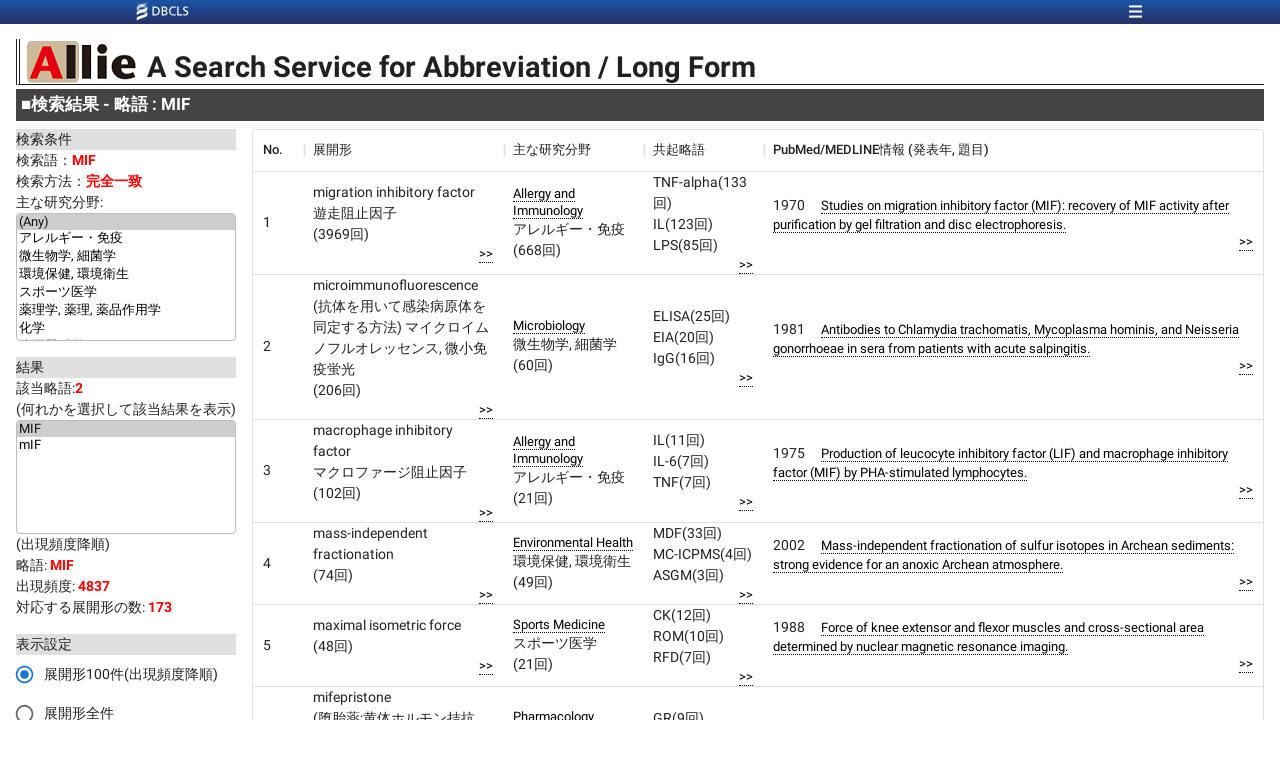

--- FILE ---
content_type: application/javascript; charset=UTF-8
request_url: https://allie.dbcls.jp/_next/static/chunks/pages/short/%5Bmatch%5D/%5Barea%5D/%5Bword%5D-6bf331d26b314035.js
body_size: 317
content:
(self.webpackChunk_N_E=self.webpackChunk_N_E||[]).push([[1401],{203:function(n,_,u){(window.__NEXT_P=window.__NEXT_P||[]).push(["/short/[match]/[area]/[word]",function(){return u(5944)}])}},function(n){n.O(0,[9119,884,264,8992,5080,4087,5672,5770,4411,5944,9774,2888,179],function(){return n(n.s=203)}),_N_E=n.O()}]);

--- FILE ---
content_type: application/javascript; charset=UTF-8
request_url: https://allie.dbcls.jp/_next/static/chunks/6216-6172e72d6ffaf422.js
body_size: 2171
content:
"use strict";(self.webpackChunk_N_E=self.webpackChunk_N_E||[]).push([[6216],{1764:function(e,r,t){t.d(r,{Z:function(){return y}});var o=t(7591),n=t(8216),a=t(3616),l=t(5303),i=t(5949),s=t(1819),c=t(3250),d=t(2549),u=t(5833),p=t(2039);function Z(e){return(0,p.Z)("MuiTable",e)}(0,u.Z)("MuiTable",["root","stickyHeader"]);var h=t(3097);let v=["className","component","padding","size","stickyHeader"],f=e=>{let{classes:r,stickyHeader:t}=e;return(0,i.Z)({root:["root",t&&"stickyHeader"]},Z,r)},b=(0,d.ZP)("table",{name:"MuiTable",slot:"Root",overridesResolver:(e,r)=>{let{ownerState:t}=e;return[r.root,t.stickyHeader&&r.stickyHeader]}})(({theme:e,ownerState:r})=>(0,n.Z)({display:"table",width:"100%",borderCollapse:"collapse",borderSpacing:0,"& caption":(0,n.Z)({},e.typography.body2,{padding:e.spacing(2),color:(e.vars||e).palette.text.secondary,textAlign:"left",captionSide:"bottom"})},r.stickyHeader&&{borderCollapse:"separate"})),x="table",m=a.forwardRef(function(e,r){let t=(0,c.Z)({props:e,name:"MuiTable"}),{className:i,component:d=x,padding:u="normal",size:p="medium",stickyHeader:Z=!1}=t,m=(0,o.Z)(t,v),y=(0,n.Z)({},t,{component:d,padding:u,size:p,stickyHeader:Z}),j=f(y),w=a.useMemo(()=>({padding:u,size:p,stickyHeader:Z}),[u,p,Z]);return(0,h.jsx)(s.Z.Provider,{value:w,children:(0,h.jsx)(b,(0,n.Z)({as:d,role:d===x?null:"table",ref:r,className:(0,l.Z)(j.root,i),ownerState:y},m))})});var y=m},7821:function(e,r,t){t.d(r,{Z:function(){return j}});var o=t(8216),n=t(7591),a=t(3616),l=t(5303),i=t(5949),s=t(9693),c=t(3250),d=t(2549),u=t(5833),p=t(2039);function Z(e){return(0,p.Z)("MuiTableBody",e)}(0,u.Z)("MuiTableBody",["root"]);var h=t(3097);let v=["className","component"],f=e=>{let{classes:r}=e;return(0,i.Z)({root:["root"]},Z,r)},b=(0,d.ZP)("tbody",{name:"MuiTableBody",slot:"Root",overridesResolver:(e,r)=>r.root})({display:"table-row-group"}),x={variant:"body"},m="tbody",y=a.forwardRef(function(e,r){let t=(0,c.Z)({props:e,name:"MuiTableBody"}),{className:a,component:i=m}=t,d=(0,n.Z)(t,v),u=(0,o.Z)({},t,{component:i}),p=f(u);return(0,h.jsx)(s.Z.Provider,{value:x,children:(0,h.jsx)(b,(0,o.Z)({className:(0,l.Z)(p.root,a),as:i,ref:r,role:i===m?null:"rowgroup",ownerState:u},d))})});var j=y},7624:function(e,r,t){t.d(r,{Z:function(){return x}});var o=t(8216),n=t(7591),a=t(3616),l=t(5303),i=t(5949),s=t(3250),c=t(2549),d=t(5833),u=t(2039);function p(e){return(0,u.Z)("MuiTableContainer",e)}(0,d.Z)("MuiTableContainer",["root"]);var Z=t(3097);let h=["className","component"],v=e=>{let{classes:r}=e;return(0,i.Z)({root:["root"]},p,r)},f=(0,c.ZP)("div",{name:"MuiTableContainer",slot:"Root",overridesResolver:(e,r)=>r.root})({width:"100%",overflowX:"auto"}),b=a.forwardRef(function(e,r){let t=(0,s.Z)({props:e,name:"MuiTableContainer"}),{className:a,component:i="div"}=t,c=(0,n.Z)(t,h),d=(0,o.Z)({},t,{component:i}),u=v(d);return(0,Z.jsx)(f,(0,o.Z)({ref:r,as:i,className:(0,l.Z)(u.root,a),ownerState:d},c))});var x=b},2695:function(e,r,t){t.d(r,{Z:function(){return j}});var o=t(8216),n=t(7591),a=t(3616),l=t(5303),i=t(5949),s=t(2022),c=t(9693),d=t(3250),u=t(2549),p=t(5833),Z=t(2039);function h(e){return(0,Z.Z)("MuiTableRow",e)}let v=(0,p.Z)("MuiTableRow",["root","selected","hover","head","footer"]);var f=t(3097);let b=["className","component","hover","selected"],x=e=>{let{classes:r,selected:t,hover:o,head:n,footer:a}=e;return(0,i.Z)({root:["root",t&&"selected",o&&"hover",n&&"head",a&&"footer"]},h,r)},m=(0,u.ZP)("tr",{name:"MuiTableRow",slot:"Root",overridesResolver:(e,r)=>{let{ownerState:t}=e;return[r.root,t.head&&r.head,t.footer&&r.footer]}})(({theme:e})=>({color:"inherit",display:"table-row",verticalAlign:"middle",outline:0,[`&.${v.hover}:hover`]:{backgroundColor:(e.vars||e).palette.action.hover},[`&.${v.selected}`]:{backgroundColor:e.vars?`rgba(${e.vars.palette.primary.mainChannel} / ${e.vars.palette.action.selectedOpacity})`:(0,s.Fq)(e.palette.primary.main,e.palette.action.selectedOpacity),"&:hover":{backgroundColor:e.vars?`rgba(${e.vars.palette.primary.mainChannel} / calc(${e.vars.palette.action.selectedOpacity} + ${e.vars.palette.action.hoverOpacity}))`:(0,s.Fq)(e.palette.primary.main,e.palette.action.selectedOpacity+e.palette.action.hoverOpacity)}}})),y=a.forwardRef(function(e,r){let t=(0,d.Z)({props:e,name:"MuiTableRow"}),{className:i,component:s="tr",hover:u=!1,selected:p=!1}=t,Z=(0,n.Z)(t,b),h=a.useContext(c.Z),v=(0,o.Z)({},t,{component:s,hover:u,selected:p,head:h&&"head"===h.variant,footer:h&&"footer"===h.variant}),y=x(v);return(0,f.jsx)(m,(0,o.Z)({as:s,ref:r,className:(0,l.Z)(y.root,i),role:"tr"===s?null:"row",ownerState:v},Z))});var j=y},1511:function(e,r,t){t.d(r,{p:function(){return v}});var o=t(3097),n=t(2549),a=t(6822),l=t(6319),i=t(7624),s=t(1764),c=t(7821),d=t(2695),u=t(3048),p=t(9136);t(3616);let Z=(0,n.ZP)(a.Z)({padding:"0px",verticalAlign:"top",width:"0px",whiteSpace:"nowrap",border:"none"}),h=(0,n.ZP)(a.Z)({padding:"0px",border:"none"}),v=e=>{let{shortForm:r,longForm:t,longFormJa:n}=e,{t:a,lang:v}=(0,p.Z)("common");return(0,o.jsx)(l.Z,{p:"0.7rem",bgcolor:e=>e.palette.allie.light,borderRadius:1,children:(0,o.jsx)(i.Z,{sx:{pb:"1px"},children:(0,o.jsx)(s.Z,{sx:{border:"none"},children:(0,o.jsxs)(c.Z,{children:[(0,o.jsxs)(d.Z,{children:[(0,o.jsx)(Z,{children:(0,o.jsxs)(u.Z,{sx:{mr:1},children:[a("searchTypeWord.short"),":"]})}),(0,o.jsx)(h,{children:(0,o.jsx)(l.Z,{direction:"row",children:(0,o.jsx)(u.Z,{fontWeight:"bold",children:r})})})]}),(0,o.jsxs)(d.Z,{children:[(0,o.jsx)(Z,{children:(0,o.jsxs)(u.Z,{sx:{mr:1},children:[a("searchTypeWord.long"),": "]})}),(0,o.jsx)(h,{children:(0,o.jsx)(l.Z,{direction:"row",children:(0,o.jsxs)(l.Z,{children:[(0,o.jsx)(u.Z,{fontWeight:"bold",children:t}),n&&"ja"===v?(0,o.jsx)(u.Z,{fontWeight:"bold",children:n}):null]})})})]})]})})})})}},6142:function(e,r,t){t.d(r,{H:function(){return s}});var o=t(3097),n=t(6319),a=t(3048);t(3616);var l=t(5864),i=t(6310);let s=e=>{let{title:r,numLabel:t,num:s}=e;return(0,o.jsxs)(n.Z,{spacing:1,children:[(0,o.jsx)(i.i,{children:r}),(0,o.jsxs)(n.Z,{direction:"row",spacing:1,children:[(0,o.jsxs)(a.Z,{children:[t,":"]}),(0,o.jsx)(l.l,{children:s})]})]})}},5475:function(e,r,t){t.d(r,{v:function(){return c}});var o=t(3097),n=t(1144),a=t.n(n);t(3616);var l=t(925),i=t(7724),s=t(2898);let c=e=>{let{pairSearchType:r,shortForm:t,longForm:n}=e;return(0,o.jsx)(a(),{children:(0,o.jsx)("link",{rel:"alternate",type:"application/rdf+xml",title:"RDF Representation",href:new URL((0,s.D0)(r,t,n,"",l.n_.rdf),i.y.NEXT_PUBLIC_ORIGIN).toString()})})}}}]);

--- FILE ---
content_type: application/javascript; charset=UTF-8
request_url: https://allie.dbcls.jp/_next/static/chunks/5672-6a8aae9484b397de.js
body_size: 101797
content:
(self.webpackChunk_N_E=self.webpackChunk_N_E||[]).push([[5672],{9499:function(e,t,r){"use strict";r.d(t,{Z:function(){return Z}});var l=r(7591),n=r(8216),o=r(3616),a=r(5303),i=r(5949),s=r(8905),u=r(3048),c=r(3123),d=r(2549),p=r(3250),f=r(5833),m=r(2039);function g(e){return(0,m.Z)("MuiFormControlLabel",e)}let h=(0,f.Z)("MuiFormControlLabel",["root","labelPlacementStart","labelPlacementTop","labelPlacementBottom","disabled","label","error"]);var b=r(3933),v=r(3097);let C=["checked","className","componentsProps","control","disabled","disableTypography","inputRef","label","labelPlacement","name","onChange","slotProps","value"],w=e=>{let{classes:t,disabled:r,labelPlacement:l,error:n}=e,o={root:["root",r&&"disabled",`labelPlacement${(0,c.Z)(l)}`,n&&"error"],label:["label",r&&"disabled"]};return(0,i.Z)(o,g,t)},y=(0,d.ZP)("label",{name:"MuiFormControlLabel",slot:"Root",overridesResolver:(e,t)=>{let{ownerState:r}=e;return[{[`& .${h.label}`]:t.label},t.root,t[`labelPlacement${(0,c.Z)(r.labelPlacement)}`]]}})(({theme:e,ownerState:t})=>(0,n.Z)({display:"inline-flex",alignItems:"center",cursor:"pointer",verticalAlign:"middle",WebkitTapHighlightColor:"transparent",marginLeft:-11,marginRight:16,[`&.${h.disabled}`]:{cursor:"default"}},"start"===t.labelPlacement&&{flexDirection:"row-reverse",marginLeft:16,marginRight:-11},"top"===t.labelPlacement&&{flexDirection:"column-reverse",marginLeft:16},"bottom"===t.labelPlacement&&{flexDirection:"column",marginLeft:16},{[`& .${h.label}`]:{[`&.${h.disabled}`]:{color:(e.vars||e).palette.text.disabled}}})),x=o.forwardRef(function(e,t){var r;let i=(0,p.Z)({props:e,name:"MuiFormControlLabel"}),{className:c,componentsProps:d={},control:f,disabled:m,disableTypography:g,label:h,labelPlacement:x="end",slotProps:Z={}}=i,R=(0,l.Z)(i,C),k=(0,s.Z)(),S=m;void 0===S&&void 0!==f.props.disabled&&(S=f.props.disabled),void 0===S&&k&&(S=k.disabled);let P={disabled:S};["checked","name","onChange","value","inputRef"].forEach(e=>{void 0===f.props[e]&&void 0!==i[e]&&(P[e]=i[e])});let M=(0,b.Z)({props:i,muiFormControl:k,states:["error"]}),E=(0,n.Z)({},i,{disabled:S,labelPlacement:x,error:M.error}),I=w(E),O=null!=(r=Z.typography)?r:d.typography,T=h;return null==T||T.type===u.Z||g||(T=(0,v.jsx)(u.Z,(0,n.Z)({component:"span"},O,{className:(0,a.Z)(I.label,null==O?void 0:O.className),children:T}))),(0,v.jsxs)(y,(0,n.Z)({className:(0,a.Z)(I.root,c),ownerState:E,ref:t},R,{children:[o.cloneElement(f,P),T]}))});var Z=x},4077:function(e,t,r){"use strict";r.d(t,{Z:function(){return $}});var l=r(7591),n=r(8216),o=r(3616),a=r(5303),i=r(5949),s=r(2022),u=r(3072),c=r(3250),d=r(6295),p=r(3097),f=(0,d.Z)((0,p.jsx)("path",{d:"M12 2C6.48 2 2 6.48 2 12s4.48 10 10 10 10-4.48 10-10S17.52 2 12 2zm0 18c-4.42 0-8-3.58-8-8s3.58-8 8-8 8 3.58 8 8-3.58 8-8 8z"}),"RadioButtonUnchecked"),m=(0,d.Z)((0,p.jsx)("path",{d:"M8.465 8.465C9.37 7.56 10.62 7 12 7C14.76 7 17 9.24 17 12C17 13.38 16.44 14.63 15.535 15.535C14.63 16.44 13.38 17 12 17C9.24 17 7 14.76 7 12C7 10.62 7.56 9.37 8.465 8.465Z"}),"RadioButtonChecked"),g=r(2549);let h=(0,g.ZP)("span")({position:"relative",display:"flex"}),b=(0,g.ZP)(f)({transform:"scale(1)"}),v=(0,g.ZP)(m)(({theme:e,ownerState:t})=>(0,n.Z)({left:0,position:"absolute",transform:"scale(0)",transition:e.transitions.create("transform",{easing:e.transitions.easing.easeIn,duration:e.transitions.duration.shortest})},t.checked&&{transform:"scale(1)",transition:e.transitions.create("transform",{easing:e.transitions.easing.easeOut,duration:e.transitions.duration.shortest})}));var C=function(e){let{checked:t=!1,classes:r={},fontSize:l}=e,o=(0,n.Z)({},e,{checked:t});return(0,p.jsxs)(h,{className:r.root,ownerState:o,children:[(0,p.jsx)(b,{fontSize:l,className:r.background,ownerState:o}),(0,p.jsx)(v,{fontSize:l,className:r.dot,ownerState:o})]})},w=r(3123),y=r(6025).Z,x=r(5443),Z=r(5833),R=r(2039);function k(e){return(0,R.Z)("MuiRadio",e)}let S=(0,Z.Z)("MuiRadio",["root","checked","disabled","colorPrimary","colorSecondary"]),P=["checked","checkedIcon","color","icon","name","onChange","size","className"],M=e=>{let{classes:t,color:r}=e,l={root:["root",`color${(0,w.Z)(r)}`]};return(0,n.Z)({},t,(0,i.Z)(l,k,t))},E=(0,g.ZP)(u.Z,{shouldForwardProp:e=>(0,g.FO)(e)||"classes"===e,name:"MuiRadio",slot:"Root",overridesResolver:(e,t)=>{let{ownerState:r}=e;return[t.root,t[`color${(0,w.Z)(r.color)}`]]}})(({theme:e,ownerState:t})=>(0,n.Z)({color:(e.vars||e).palette.text.secondary},!t.disableRipple&&{"&:hover":{backgroundColor:e.vars?`rgba(${"default"===t.color?e.vars.palette.action.activeChannel:e.vars.palette[t.color].mainChannel} / ${e.vars.palette.action.hoverOpacity})`:(0,s.Fq)("default"===t.color?e.palette.action.active:e.palette[t.color].main,e.palette.action.hoverOpacity),"@media (hover: none)":{backgroundColor:"transparent"}}},"default"!==t.color&&{[`&.${S.checked}`]:{color:(e.vars||e).palette[t.color].main}},{[`&.${S.disabled}`]:{color:(e.vars||e).palette.action.disabled}})),I=(0,p.jsx)(C,{checked:!0}),O=(0,p.jsx)(C,{}),T=o.forwardRef(function(e,t){var r,i,s,u;let d=(0,c.Z)({props:e,name:"MuiRadio"}),{checked:f,checkedIcon:m=I,color:g="primary",icon:h=O,name:b,onChange:v,size:C="medium",className:w}=d,Z=(0,l.Z)(d,P),R=(0,n.Z)({},d,{color:g,size:C}),k=M(R),S=o.useContext(x.Z),T=f,$=y(v,S&&S.onChange),F=b;return S&&(void 0===T&&(s=S.value,T="object"==typeof(u=d.value)&&null!==u?s===u:String(s)===String(u)),void 0===F&&(F=S.name)),(0,p.jsx)(E,(0,n.Z)({type:"radio",icon:o.cloneElement(h,{fontSize:null!=(r=O.props.fontSize)?r:C}),checkedIcon:o.cloneElement(m,{fontSize:null!=(i=I.props.fontSize)?i:C}),ownerState:R,classes:k,name:F,checked:T,onChange:$,ref:t,className:(0,a.Z)(k.root,w)},Z))});var $=T},552:function(e,t,r){"use strict";r.d(t,{Z:function(){return S}});var l=r(8216),n=r(7591),o=r(3616),a=r(5303),i=r(5949),s=r(2549),u=r(3250),c=r(5833),d=r(2039);function p(e){return(0,d.Z)("MuiFormGroup",e)}(0,c.Z)("MuiFormGroup",["root","row","error"]);var f=r(8905),m=r(3933),g=r(3097);let h=["className","row"],b=e=>{let{classes:t,row:r,error:l}=e;return(0,i.Z)({root:["root",r&&"row",l&&"error"]},p,t)},v=(0,s.ZP)("div",{name:"MuiFormGroup",slot:"Root",overridesResolver:(e,t)=>{let{ownerState:r}=e;return[t.root,r.row&&t.row]}})(({ownerState:e})=>(0,l.Z)({display:"flex",flexDirection:"column",flexWrap:"wrap"},e.row&&{flexDirection:"row"})),C=o.forwardRef(function(e,t){let r=(0,u.Z)({props:e,name:"MuiFormGroup"}),{className:o,row:i=!1}=r,s=(0,n.Z)(r,h),c=(0,f.Z)(),d=(0,m.Z)({props:r,muiFormControl:c,states:["error"]}),p=(0,l.Z)({},r,{row:i,error:d.error}),C=b(p);return(0,g.jsx)(v,(0,l.Z)({className:(0,a.Z)(C.root,o),ownerState:p,ref:t},s))});var w=r(22),y=r(1966),x=r(5443),Z=r(6737);let R=["actions","children","defaultValue","name","onChange","value"],k=o.forwardRef(function(e,t){let{actions:r,children:a,defaultValue:i,name:s,onChange:u,value:c}=e,d=(0,n.Z)(e,R),p=o.useRef(null),[f,m]=(0,y.Z)({controlled:c,default:i,name:"RadioGroup"});o.useImperativeHandle(r,()=>({focus:()=>{let e=p.current.querySelector("input:not(:disabled):checked");e||(e=p.current.querySelector("input:not(:disabled)")),e&&e.focus()}}),[]);let h=(0,w.Z)(t,p),b=(0,Z.Z)(s),v=o.useMemo(()=>({name:b,onChange(e){m(e.target.value),u&&u(e,e.target.value)},value:f}),[b,u,m,f]);return(0,g.jsx)(x.Z.Provider,{value:v,children:(0,g.jsx)(C,(0,l.Z)({role:"radiogroup",ref:h},d,{children:a}))})});var S=k},5443:function(e,t,r){"use strict";var l=r(3616);let n=l.createContext(void 0);t.Z=n},1819:function(e,t,r){"use strict";var l=r(3616);let n=l.createContext();t.Z=n},9693:function(e,t,r){"use strict";var l=r(3616);let n=l.createContext();t.Z=n},6822:function(e,t,r){"use strict";r.d(t,{Z:function(){return Z}});var l=r(7591),n=r(8216),o=r(3616),a=r(5303),i=r(5949),s=r(2022),u=r(3123),c=r(1819),d=r(9693),p=r(3250),f=r(2549),m=r(5833),g=r(2039);function h(e){return(0,g.Z)("MuiTableCell",e)}let b=(0,m.Z)("MuiTableCell",["root","head","body","footer","sizeSmall","sizeMedium","paddingCheckbox","paddingNone","alignLeft","alignCenter","alignRight","alignJustify","stickyHeader"]);var v=r(3097);let C=["align","className","component","padding","scope","size","sortDirection","variant"],w=e=>{let{classes:t,variant:r,align:l,padding:n,size:o,stickyHeader:a}=e,s={root:["root",r,a&&"stickyHeader","inherit"!==l&&`align${(0,u.Z)(l)}`,"normal"!==n&&`padding${(0,u.Z)(n)}`,`size${(0,u.Z)(o)}`]};return(0,i.Z)(s,h,t)},y=(0,f.ZP)("td",{name:"MuiTableCell",slot:"Root",overridesResolver:(e,t)=>{let{ownerState:r}=e;return[t.root,t[r.variant],t[`size${(0,u.Z)(r.size)}`],"normal"!==r.padding&&t[`padding${(0,u.Z)(r.padding)}`],"inherit"!==r.align&&t[`align${(0,u.Z)(r.align)}`],r.stickyHeader&&t.stickyHeader]}})(({theme:e,ownerState:t})=>(0,n.Z)({},e.typography.body2,{display:"table-cell",verticalAlign:"inherit",borderBottom:e.vars?`1px solid ${e.vars.palette.TableCell.border}`:`1px solid
    ${"light"===e.palette.mode?(0,s.$n)((0,s.Fq)(e.palette.divider,1),.88):(0,s._j)((0,s.Fq)(e.palette.divider,1),.68)}`,textAlign:"left",padding:16},"head"===t.variant&&{color:(e.vars||e).palette.text.primary,lineHeight:e.typography.pxToRem(24),fontWeight:e.typography.fontWeightMedium},"body"===t.variant&&{color:(e.vars||e).palette.text.primary},"footer"===t.variant&&{color:(e.vars||e).palette.text.secondary,lineHeight:e.typography.pxToRem(21),fontSize:e.typography.pxToRem(12)},"small"===t.size&&{padding:"6px 16px",[`&.${b.paddingCheckbox}`]:{width:24,padding:"0 12px 0 16px","& > *":{padding:0}}},"checkbox"===t.padding&&{width:48,padding:"0 0 0 4px"},"none"===t.padding&&{padding:0},"left"===t.align&&{textAlign:"left"},"center"===t.align&&{textAlign:"center"},"right"===t.align&&{textAlign:"right",flexDirection:"row-reverse"},"justify"===t.align&&{textAlign:"justify"},t.stickyHeader&&{position:"sticky",top:0,zIndex:2,backgroundColor:(e.vars||e).palette.background.default})),x=o.forwardRef(function(e,t){let r;let i=(0,p.Z)({props:e,name:"MuiTableCell"}),{align:s="inherit",className:u,component:f,padding:m,scope:g,size:h,sortDirection:b,variant:x}=i,Z=(0,l.Z)(i,C),R=o.useContext(c.Z),k=o.useContext(d.Z),S=k&&"head"===k.variant,P=g;"td"===(r=f||(S?"th":"td"))?P=void 0:!P&&S&&(P="col");let M=x||k&&k.variant,E=(0,n.Z)({},i,{align:s,component:r,padding:m||(R&&R.padding?R.padding:"normal"),size:h||(R&&R.size?R.size:"medium"),sortDirection:b,stickyHeader:"head"===M&&R&&R.stickyHeader,variant:M}),I=w(E),O=null;return b&&(O="asc"===b?"ascending":"descending"),(0,v.jsx)(y,(0,n.Z)({as:r,ref:t,className:(0,a.Z)(I.root,u),"aria-sort":O,scope:P,ownerState:E},Z))});var Z=x},3072:function(e,t,r){"use strict";r.d(t,{Z:function(){return x}});var l=r(7591),n=r(8216),o=r(3616),a=r(5303),i=r(5949),s=r(3123),u=r(2549),c=r(1966),d=r(8905),p=r(9630),f=r(5833),m=r(2039);function g(e){return(0,m.Z)("PrivateSwitchBase",e)}(0,f.Z)("PrivateSwitchBase",["root","checked","disabled","input","edgeStart","edgeEnd"]);var h=r(3097);let b=["autoFocus","checked","checkedIcon","className","defaultChecked","disabled","disableFocusRipple","edge","icon","id","inputProps","inputRef","name","onBlur","onChange","onFocus","readOnly","required","tabIndex","type","value"],v=e=>{let{classes:t,checked:r,disabled:l,edge:n}=e,o={root:["root",r&&"checked",l&&"disabled",n&&`edge${(0,s.Z)(n)}`],input:["input"]};return(0,i.Z)(o,g,t)},C=(0,u.ZP)(p.Z)(({ownerState:e})=>(0,n.Z)({padding:9,borderRadius:"50%"},"start"===e.edge&&{marginLeft:"small"===e.size?-3:-12},"end"===e.edge&&{marginRight:"small"===e.size?-3:-12})),w=(0,u.ZP)("input")({cursor:"inherit",position:"absolute",opacity:0,width:"100%",height:"100%",top:0,left:0,margin:0,padding:0,zIndex:1}),y=o.forwardRef(function(e,t){let{autoFocus:r,checked:o,checkedIcon:i,className:s,defaultChecked:u,disabled:p,disableFocusRipple:f=!1,edge:m=!1,icon:g,id:y,inputProps:x,inputRef:Z,name:R,onBlur:k,onChange:S,onFocus:P,readOnly:M,required:E=!1,tabIndex:I,type:O,value:T}=e,$=(0,l.Z)(e,b),[F,_]=(0,c.Z)({controlled:o,default:!!u,name:"SwitchBase",state:"checked"}),D=(0,d.Z)(),j=e=>{P&&P(e),D&&D.onFocus&&D.onFocus(e)},H=e=>{k&&k(e),D&&D.onBlur&&D.onBlur(e)},L=e=>{if(e.nativeEvent.defaultPrevented)return;let t=e.target.checked;_(t),S&&S(e,t)},z=p;D&&void 0===z&&(z=D.disabled);let A=(0,n.Z)({},e,{checked:F,disabled:z,disableFocusRipple:f,edge:m}),V=v(A);return(0,h.jsxs)(C,(0,n.Z)({component:"span",className:(0,a.Z)(V.root,s),centerRipple:!0,focusRipple:!f,disabled:z,tabIndex:null,role:void 0,onFocus:j,onBlur:H,ownerState:A,ref:t},$,{children:[(0,h.jsx)(w,(0,n.Z)({autoFocus:r,checked:o,defaultChecked:u,className:V.input,disabled:z,id:"checkbox"===O||"radio"===O?y:void 0,name:R,onChange:L,readOnly:M,ref:Z,required:E,ownerState:A,tabIndex:I,type:O},"checkbox"===O&&void 0===T?{}:{value:T},x)),F?i:g]}))});var x=y},6737:function(e,t,r){"use strict";var l=r(2950);t.Z=l.Z},9102:function(e,t,r){"use strict";let l,n;r.d(t,{_:function(){return d8}});var o,a,i,s,u,c,d,p,f,m,g,h,b,v,C,w,y,x,Z,R,k,S,P,M,E,I,O,T,$,F,_,D,j,H,L,z,A,V,B,N,G,U,W=r(3616),K=r(846),q=r.n(K),Y=r(8216),X=r(7591),Q=r(5303),J=r(3123),ee=r(22),et=r(6824),er=r(5949),el=r(2549),en=r(2022),eo=r(1751);let ea=(0,el.ZP)("div",{name:"MuiDataGrid",slot:"Root",overridesResolver:(e,t)=>[{[`&.${eo._.autoHeight}`]:t.autoHeight},{[`&.${eo._.aggregationColumnHeader}`]:t.aggregationColumnHeader},{[`&.${eo._["aggregationColumnHeader--alignLeft"]}`]:t["aggregationColumnHeader--alignLeft"]},{[`&.${eo._["aggregationColumnHeader--alignCenter"]}`]:t["aggregationColumnHeader--alignCenter"]},{[`&.${eo._["aggregationColumnHeader--alignRight"]}`]:t["aggregationColumnHeader--alignRight"]},{[`&.${eo._.aggregationColumnHeaderLabel}`]:t.aggregationColumnHeaderLabel},{[`& .${eo._.editBooleanCell}`]:t.editBooleanCell},{[`& .${eo._["cell--editing"]}`]:t["cell--editing"]},{[`& .${eo._["cell--textCenter"]}`]:t["cell--textCenter"]},{[`& .${eo._["cell--textLeft"]}`]:t["cell--textLeft"]},{[`& .${eo._["cell--textRight"]}`]:t["cell--textRight"]},{[`& .${eo._["cell--withRenderer"]}`]:t["cell--withRenderer"]},{[`& .${eo._.cell}`]:t.cell},{[`& .${eo._.cellContent}`]:t.cellContent},{[`& .${eo._.cellCheckbox}`]:t.cellCheckbox},{[`& .${eo._.cellSkeleton}`]:t.cellSkeleton},{[`& .${eo._.checkboxInput}`]:t.checkboxInput},{[`& .${eo._["columnHeader--alignCenter"]}`]:t["columnHeader--alignCenter"]},{[`& .${eo._["columnHeader--alignLeft"]}`]:t["columnHeader--alignLeft"]},{[`& .${eo._["columnHeader--alignRight"]}`]:t["columnHeader--alignRight"]},{[`& .${eo._["columnHeader--dragging"]}`]:t["columnHeader--dragging"]},{[`& .${eo._["columnHeader--moving"]}`]:t["columnHeader--moving"]},{[`& .${eo._["columnHeader--numeric"]}`]:t["columnHeader--numeric"]},{[`& .${eo._["columnHeader--sortable"]}`]:t["columnHeader--sortable"]},{[`& .${eo._["columnHeader--sorted"]}`]:t["columnHeader--sorted"]},{[`& .${eo._.columnHeader}`]:t.columnHeader},{[`& .${eo._.columnHeaderCheckbox}`]:t.columnHeaderCheckbox},{[`& .${eo._.columnHeaderDraggableContainer}`]:t.columnHeaderDraggableContainer},{[`& .${eo._.columnHeaderTitleContainer}`]:t.columnHeaderTitleContainer},{[`& .${eo._["columnSeparator--resizable"]}`]:t["columnSeparator--resizable"]},{[`& .${eo._["columnSeparator--resizing"]}`]:t["columnSeparator--resizing"]},{[`& .${eo._.columnSeparator}`]:t.columnSeparator},{[`& .${eo._.filterIcon}`]:t.filterIcon},{[`& .${eo._.iconSeparator}`]:t.iconSeparator},{[`& .${eo._.menuIcon}`]:t.menuIcon},{[`& .${eo._.menuIconButton}`]:t.menuIconButton},{[`& .${eo._.menuOpen}`]:t.menuOpen},{[`& .${eo._.menuList}`]:t.menuList},{[`& .${eo._["row--editable"]}`]:t["row--editable"]},{[`& .${eo._["row--editing"]}`]:t["row--editing"]},{[`& .${eo._["row--dragging"]}`]:t["row--dragging"]},{[`& .${eo._.row}`]:t.row},{[`& .${eo._.rowReorderCellPlaceholder}`]:t.rowReorderCellPlaceholder},{[`& .${eo._.rowReorderCell}`]:t.rowReorderCell},{[`& .${eo._["rowReorderCell--draggable"]}`]:t["rowReorderCell--draggable"]},{[`& .${eo._.sortIcon}`]:t.sortIcon},{[`& .${eo._.withBorder}`]:t.withBorder},{[`& .${eo._.treeDataGroupingCell}`]:t.treeDataGroupingCell},{[`& .${eo._.treeDataGroupingCellToggle}`]:t.treeDataGroupingCellToggle},{[`& .${eo._.detailPanelToggleCell}`]:t.detailPanelToggleCell},{[`& .${eo._["detailPanelToggleCell--expanded"]}`]:t["detailPanelToggleCell--expanded"]},t.root]})(({theme:e})=>{let t="light"===e.palette.mode?(0,en.$n)((0,en.Fq)(e.palette.divider,1),.88):(0,en._j)((0,en.Fq)(e.palette.divider,1),.68),r=(0,Y.Z)({flex:1,boxSizing:"border-box",position:"relative",border:`1px solid ${t}`,borderRadius:e.shape.borderRadius,color:e.palette.text.primary},e.typography.body2,{outline:"none",height:"100%",display:"flex",flexDirection:"column",[`&.${eo._.autoHeight}`]:{height:"auto",[`& .${eo._["row--lastVisible"]} .${eo._.cell}`]:{borderBottomColor:"transparent"}},[`& .${eo._["virtualScrollerContent--overflowed"]} .${eo._["row--lastVisible"]} .${eo._.cell}`]:{borderBottomColor:"transparent"},[`& .${eo._.columnHeader}, & .${eo._.cell}`]:{WebkitTapHighlightColor:"transparent",lineHeight:null,padding:"0 10px",boxSizing:"border-box"},[`& .${eo._.columnHeader}:focus-within, & .${eo._.cell}:focus-within`]:{outline:`solid ${(0,en.Fq)(e.palette.primary.main,.5)} 1px`,outlineWidth:1,outlineOffset:-1},[`& .${eo._.columnHeader}:focus, & .${eo._.cell}:focus`]:{outline:`solid ${e.palette.primary.main} 1px`},[`& .${eo._.columnHeaderCheckbox}, & .${eo._.cellCheckbox}`]:{padding:0,justifyContent:"center",alignItems:"center"},[`& .${eo._.columnHeader}`]:{position:"relative",display:"flex",alignItems:"center"},[`& .${eo._["columnHeader--sorted"]} .${eo._.iconButtonContainer}, & .${eo._["columnHeader--filtered"]} .${eo._.iconButtonContainer}`]:{visibility:"visible",width:"auto"},[`& .${eo._.columnHeader}:not(.${eo._["columnHeader--sorted"]}) .${eo._.sortIcon}`]:{opacity:0,transition:e.transitions.create(["opacity"],{duration:e.transitions.duration.shorter})},[`& .${eo._.columnHeader}:not(.${eo._["columnHeader--sorted"]}):hover .${eo._.sortIcon}`]:{opacity:.5},[`& .${eo._.columnHeaderTitleContainer}`]:{display:"flex",alignItems:"center",minWidth:0,flex:1,whiteSpace:"nowrap",overflow:"hidden"},[`& .${eo._.columnHeaderTitleContainerContent}`]:{overflow:"hidden",display:"flex",alignItems:"center"},[`& .${eo._["columnHeader--filledGroup"]} .${eo._.columnHeaderTitleContainer}`]:{borderBottom:`solid ${t} 1px`,boxSizing:"border-box"},[`& .${eo._["columnHeader--filledGroup"]}.${eo._["columnHeader--showColumnBorder"]} .${eo._.columnHeaderTitleContainer}`]:{borderBottom:"none"},[`& .${eo._["columnHeader--filledGroup"]}.${eo._["columnHeader--showColumnBorder"]}`]:{borderBottom:`solid ${t} 1px`,boxSizing:"border-box"},[`& .${eo._.sortIcon}, & .${eo._.filterIcon}`]:{fontSize:"inherit"},[`& .${eo._["columnHeader--sortable"]}`]:{cursor:"pointer"},[`& .${eo._["columnHeader--alignCenter"]} .${eo._.columnHeaderTitleContainer}`]:{justifyContent:"center"},[`& .${eo._["columnHeader--alignRight"]} .${eo._.columnHeaderDraggableContainer}, & .${eo._["columnHeader--alignRight"]} .${eo._.columnHeaderTitleContainer}`]:{flexDirection:"row-reverse"},[`& .${eo._["columnHeader--alignCenter"]} .${eo._.menuIcon}, & .${eo._["columnHeader--alignRight"]} .${eo._.menuIcon}`]:{marginRight:"auto",marginLeft:-6},[`& .${eo._["columnHeader--alignRight"]} .${eo._.menuIcon}, & .${eo._["columnHeader--alignRight"]} .${eo._.menuIcon}`]:{marginRight:"auto",marginLeft:-10},[`& .${eo._["columnHeader--moving"]}`]:{backgroundColor:e.palette.action.hover},[`& .${eo._.columnSeparator}`]:{position:"absolute",zIndex:100,display:"flex",flexDirection:"column",justifyContent:"center",color:t},[`& .${eo._["columnSeparator--sideLeft"]}`]:{left:-12},[`& .${eo._["columnSeparator--sideRight"]}`]:{right:-12},[`& .${eo._["columnSeparator--resizable"]}`]:{cursor:"col-resize",touchAction:"none","&:hover":{color:e.palette.text.primary,"@media (hover: none)":{color:t}},[`&.${eo._["columnSeparator--resizing"]}`]:{color:e.palette.text.primary},"& svg":{pointerEvents:"none"}},[`& .${eo._.iconSeparator}`]:{color:"inherit"},[`& .${eo._.menuIcon}`]:{width:0,visibility:"hidden",fontSize:20,marginRight:-10,display:"flex",alignItems:"center"},[`& .${eo._.columnHeader}:hover`]:{[`& .${eo._.iconButtonContainer}`]:{visibility:"visible",width:"auto"},[`& .${eo._.menuIcon}`]:{width:"auto",visibility:"visible"}},[`.${eo._.menuOpen}`]:{visibility:"visible",width:"auto"},[`& .${eo._.row}`]:{display:"flex",width:"fit-content",breakInside:"avoid","&:hover, &.Mui-hovered":{backgroundColor:e.palette.action.hover,"@media (hover: none)":{backgroundColor:"transparent"}},"&.Mui-selected":{backgroundColor:(0,en.Fq)(e.palette.primary.main,e.palette.action.selectedOpacity),"&:hover, &.Mui-hovered":{backgroundColor:(0,en.Fq)(e.palette.primary.main,e.palette.action.selectedOpacity+e.palette.action.hoverOpacity),"@media (hover: none)":{backgroundColor:(0,en.Fq)(e.palette.primary.main,e.palette.action.selectedOpacity)}}}},[`& .${eo._.cell}`]:{display:"flex",alignItems:"center",borderBottom:`1px solid ${t}`},[`& .${eo._.row}:not(.${eo._["row--dynamicHeight"]}) > .${eo._.cell}`]:{overflow:"hidden",whiteSpace:"nowrap"},[`& .${eo._.cellContent}`]:{overflow:"hidden",textOverflow:"ellipsis"},[`& .${eo._.cell}.${eo._["cell--editing"]}`]:{padding:1,display:"flex",boxShadow:e.shadows[2],backgroundColor:e.palette.background.paper,"&:focus-within":{outline:`solid ${e.palette.primary.main} 1px`,outlineOffset:"-1px"}},[`& .${eo._["row--editing"]}`]:{boxShadow:e.shadows[2]},[`& .${eo._["row--editing"]} .${eo._.cell}`]:{boxShadow:e.shadows[0],backgroundColor:e.palette.background.paper},[`& .${eo._.editBooleanCell}`]:{display:"flex",height:"100%",width:"100%",alignItems:"center",justifyContent:"center"},[`& .${eo._.booleanCell}[data-value="true"]`]:{color:e.palette.text.secondary},[`& .${eo._.booleanCell}[data-value="false"]`]:{color:e.palette.text.disabled},[`& .${eo._.actionsCell}`]:{display:"inline-flex",alignItems:"center",gridGap:e.spacing(1)},[`& .${eo._.rowReorderCell}`]:{display:"inline-flex",flex:1,alignItems:"center",justifyContent:"center",opacity:e.palette.action.disabledOpacity},[`& .${eo._["rowReorderCell--draggable"]}`]:{cursor:"move",opacity:1},[`& .${eo._.rowReorderCellContainer}`]:{padding:0,alignItems:"stretch"},[`& .${eo._.withBorder}`]:{borderRight:`1px solid ${t}`},[`& .${eo._["cell--textLeft"]}`]:{justifyContent:"flex-start"},[`& .${eo._["cell--textRight"]}`]:{justifyContent:"flex-end"},[`& .${eo._["cell--textCenter"]}`]:{justifyContent:"center"},[`& .${eo._.columnHeaderDraggableContainer}`]:{display:"flex",width:"100%",height:"100%"},[`& .${eo._.rowReorderCellPlaceholder}`]:{display:"none"},[`& .${eo._["columnHeader--dragging"]}, & .${eo._["row--dragging"]}`]:{background:e.palette.background.paper,padding:"0 12px",borderRadius:e.shape.borderRadius,opacity:e.palette.action.disabledOpacity},[`& .${eo._["row--dragging"]}`]:{background:e.palette.background.paper,padding:"0 12px",borderRadius:e.shape.borderRadius,opacity:e.palette.action.disabledOpacity,[`& .${eo._.rowReorderCellPlaceholder}`]:{display:"flex"}},[`& .${eo._.treeDataGroupingCell}`]:{display:"flex",alignItems:"center",width:"100%"},[`& .${eo._.treeDataGroupingCellToggle}`]:{flex:"0 0 28px",alignSelf:"stretch",marginRight:e.spacing(2)},[`& .${eo._.groupingCriteriaCell}`]:{display:"flex",alignItems:"center",width:"100%"},[`& .${eo._.groupingCriteriaCellToggle}`]:{flex:"0 0 28px",alignSelf:"stretch",marginRight:e.spacing(2)}});return r});var ei="NOT_FOUND",es=function(e,t){return e===t};function eu(e,t){var r,l,n="object"==typeof t?t:{equalityCheck:t},o=n.equalityCheck,a=n.maxSize,i=void 0===a?1:a,s=n.resultEqualityCheck,u=(r=void 0===o?es:o,function(e,t){if(null===e||null===t||e.length!==t.length)return!1;for(var l=e.length,n=0;n<l;n++)if(!r(e[n],t[n]))return!1;return!0}),c=1===i?{get:function(e){return l&&u(l.key,e)?l.value:ei},put:function(e,t){l={key:e,value:t}},getEntries:function(){return l?[l]:[]},clear:function(){l=void 0}}:function(e,t){var r=[];function l(e){var l=r.findIndex(function(r){return t(e,r.key)});if(l>-1){var n=r[l];return l>0&&(r.splice(l,1),r.unshift(n)),n.value}return ei}return{get:l,put:function(t,n){l(t)===ei&&(r.unshift({key:t,value:n}),r.length>e&&r.pop())},getEntries:function(){return r},clear:function(){r=[]}}}(i,u);function d(){var t=c.get(arguments);if(t===ei){if(t=e.apply(null,arguments),s){var r=c.getEntries().find(function(e){return s(e.value,t)});r&&(t=r.value)}c.put(arguments,t)}return t}return d.clearCache=function(){return c.clear()},d}var ec=function(e){for(var t=arguments.length,r=Array(t>1?t-1:0),l=1;l<t;l++)r[l-1]=arguments[l];return function(){for(var t,l=arguments.length,n=Array(l),o=0;o<l;o++)n[o]=arguments[o];var a=0,i={memoizeOptions:void 0},s=n.pop();if("object"==typeof s&&(i=s,s=n.pop()),"function"!=typeof s)throw Error("createSelector expects an output function after the inputs, but received: ["+typeof s+"]");var u=i.memoizeOptions,c=void 0===u?r:u,d=Array.isArray(c)?c:[c],p=function(e){var t=Array.isArray(e[0])?e[0]:e;if(!t.every(function(e){return"function"==typeof e}))throw Error("createSelector expects all input-selectors to be functions, but received the following types: ["+t.map(function(e){return"function"==typeof e?"function "+(e.name||"unnamed")+"()":typeof e}).join(", ")+"]");return t}(n),f=e.apply(void 0,[function(){return a++,s.apply(null,arguments)}].concat(d)),m=e(function(){for(var e=[],r=p.length,l=0;l<r;l++)e.push(p[l].apply(null,arguments));return t=f.apply(null,e)});return Object.assign(m,{resultFunc:s,memoizedResultFunc:f,dependencies:p,lastResult:function(){return t},recomputations:function(){return a},resetRecomputations:function(){return a=0}}),m}}(eu);let ed=(e,t="warning")=>{let r=!1,l=Array.isArray(e)?e.join("\n"):e;return()=>{r||(r=!0,"error"===t?console.error(l):console.warn(l))}},ep={cache:null};ed(["MUI: A selector was called without passing the instance ID, which may impact the performance of the grid.","To fix, call it with `apiRef`, e.g. `mySelector(apiRef)`, or pass the instance ID explicitly, e.g `mySelector(state, apiRef.current.instanceId)`."]);let ef=(...e)=>{null===ep.cache&&(ep.cache={});let t=(...t)=>{let[r,l]=t,n=!!r.current,o=n?r.current.instanceId:null!=l?l:"default",a=n?r.current.state:r;null===ep.cache&&(ep.cache={});let{cache:i}=ep;if(i[o]&&i[o].get(e))return i[o].get(e)(a,o);let s=ec(...e);return i[o]||(i[o]=new Map),i[o].set(e,s),s(a,o)};return t.acceptsApiRef=!0,t},em=e=>{void 0!==e?ep.cache&&ep.cache[e]&&delete ep.cache[e]:ep.cache=null},eg=e=>e.columns,eh=ef(eg,e=>e.all),eb=ef(eg,e=>e.lookup),ev=ef(eh,eb,(e,t)=>e.map(e=>t[e])),eC=ef(eg,e=>e.columnVisibilityModel),ew=ef(ev,eC,(e,t)=>e.filter(e=>!1!==t[e.field]));ef(ew,e=>e.map(e=>e.field));let ey=ef(ew,e=>{let t=[],r=0;for(let l=0;l<e.length;l+=1)t.push(r),r+=e[l].computedWidth;return t}),ex=ef(ew,ey,(e,t)=>{let r=e.length;return 0===r?0:t[r-1]+e[r-1].computedWidth}),eZ=ef(ev,e=>e.filter(e=>e.filterable)),eR=ef(ev,e=>e.reduce((e,t)=>(t.filterable&&(e[t.field]=t),e),{}));ef(eZ,e=>e.map(e=>e.field)),ef(ew,e=>e.length);let ek=ef(ey,ex,(e,t)=>({totalWidth:t,positions:e}));ed(["MUI: `useGridSelector` has been called before the initialization of the state.","This hook can only be used inside the context of the grid."]);let eS=(e,t)=>t.acceptsApiRef?t(e):t(e.current.state),eP=W.createContext(void 0);function eM(){let e=W.useContext(eP);if(void 0===e)throw Error("MUI: Could not find the data grid context.\nIt looks like you rendered your component outside of a DataGrid, DataGridPro or DataGridPremium parent component.\nThis can also happen if you are bundling multiple versions of the data grid.");return e}var eE=r(4441);let eI=e=>e.density,eO=ef(eI,e=>e.value),eT=ef(eI,e=>e.rowHeight),e$=ef(eI,e=>e.headerHeight),eF=ef(eI,e=>e.headerGroupingMaxDepth),e_=ef(eI,e=>e.factor),eD=ef(eI,e=>e.headerHeight*(1+e.headerGroupingMaxDepth)),ej=e=>e.rows,eH=ef(ej,e=>e.totalRowCount),eL=ef(ej,e=>e.loading),ez=ef(ej,e=>e.totalTopLevelRowCount),eA=ef(ej,e=>e.idRowsLookup),eV=ef(ej,e=>e.idToIdLookup),eB=ef(ej,e=>e.tree),eN=ef(ej,e=>e.groupingName),eG=ef(ej,e=>e.treeDepth),eU=ef(ej,e=>e.ids),eW=ef(ej,e=>null==e?void 0:e.additionalRowGroups),eK=ef(eW,e=>null==e?void 0:e.pinnedRows),eq=ef(eK,e=>{var t,r;return((null==e?void 0:null==(t=e.top)?void 0:t.length)||0)+((null==e?void 0:null==(r=e.bottom)?void 0:r.length)||0)});var eY=r(3097);let eX=["children","className"],eQ=e=>{let{autoHeight:t,density:r,classes:l}=e,n={root:["root",t&&"autoHeight",`root--density${(0,J.Z)(r)}`]};return(0,er.Z)(n,eo.d,l)},eJ=W.forwardRef(function(e,t){let r=(0,eE.B)(),{children:l,className:n}=e,o=(0,X.Z)(e,eX),a=eM(),i=eS(a,ew),s=eS(a,eH),u=eS(a,eO),c=eS(a,eF),d=W.useRef(null),p=(0,ee.Z)(d,t),f=eS(a,eq),m={density:u,classes:r.classes,autoHeight:r.autoHeight},g=eQ(m);a.current.rootElementRef=d;let[h,b]=W.useState(!1);return((0,et.Z)(()=>{b(!0)},[]),(0,et.Z)(()=>{h&&a.current.unstable_updateGridDimensionsRef()},[a,h]),h)?(0,eY.jsx)(ea,(0,Y.Z)({ref:p,className:(0,Q.Z)(n,g.root),role:"grid","aria-colcount":i.length,"aria-rowcount":c+1+f+s,"aria-multiselectable":!r.disableMultipleSelection,"aria-label":r["aria-label"],"aria-labelledby":r["aria-labelledby"]},o,{children:l})):null});function e0(e,t){let r=W.useRef(null);if(r.current)return r.current;let l=e.current.getLogger(t);return r.current=l,l}let e1=e=>{let{classes:t}=e;return(0,er.Z)({root:["main"]},eo.d,t)},e2=(0,el.ZP)("div",{name:"MuiDataGrid",slot:"Main",overridesResolver:(e,t)=>t.main})(()=>({position:"relative",flexGrow:1,display:"flex",flexDirection:"column",overflow:"hidden"}));function e5(e){let t=(0,eE.B)(),r={classes:t.classes},l=e1(r);return(0,eY.jsx)(e2,{className:l.root,children:e.children})}class e9 extends W.Component{static getDerivedStateFromError(e){return{hasError:!0,error:e}}componentDidCatch(e,t){this.props.api.current&&(this.logError(e),this.props.api.current.showError({error:e,errorInfo:t}))}logError(e,t){this.props.logger.error(`An unexpected error occurred. Error: ${e&&e.message}. `,e,t)}render(){var e;return this.props.hasError||null!=(e=this.state)&&e.hasError?this.props.render(this.state):this.props.children}}function e4(e){let{children:t}=e,r=eM(),l=e0(r,"GridErrorHandler"),n=(0,eE.B)(),o=r.current.state.error;return(0,eY.jsx)(e9,{hasError:null!=o,api:r,logger:l,render:e=>{var t;return(0,eY.jsx)(e5,{children:(0,eY.jsx)(n.components.ErrorOverlay,(0,Y.Z)({},e,o,null==(t=n.componentsProps)?void 0:t.errorOverlay))})},children:t})}function e6(){var e;let t=eM(),r=(0,eE.B)(),l=W.useRef(null);return t.current.headerRef=l,(0,eY.jsx)("div",{ref:l,children:(0,eY.jsx)(r.components.Header,(0,Y.Z)({},null==(e=r.componentsProps)?void 0:e.header))})}var e3=r(3754),e8=r(5380);let e7=["children","defaultHeight","defaultWidth","disableHeight","disableWidth","nonce","onResize","style"],te=W.forwardRef(function(e,t){let{children:r,defaultHeight:l=null,defaultWidth:n=null,disableHeight:o=!1,disableWidth:a=!1,nonce:i,onResize:s,style:u}=e,c=(0,X.Z)(e,e7),[d,p]=W.useState({height:l,width:n}),f=W.useRef(null),m=W.useRef(null),g=(0,e3.Z)(()=>{if(m.current){let e=m.current.offsetHeight||0,t=m.current.offsetWidth||0,r=(0,e8.Z)(m.current),l=r.getComputedStyle(m.current),n=parseInt(l.paddingLeft,10)||0,i=parseInt(l.paddingRight,10)||0,u=parseInt(l.paddingTop,10)||0,c=parseInt(l.paddingBottom,10)||0,f=e-u-c,g=t-n-i;(o||d.height===f)&&(a||d.width===g)||(p({height:f,width:g}),s&&s({height:f,width:g}))}});(0,et.Z)(()=>{var e;if(m.current=f.current.parentElement,!m)return;let t=(0,e8.Z)(null!=(e=m.current)?e:void 0),r=function(e,t){var r=function(e){var t=e.__resizeTriggers__,r=t.firstElementChild,l=t.lastElementChild,n=r.firstElementChild;l.scrollLeft=l.scrollWidth,l.scrollTop=l.scrollHeight,n.style.width=r.offsetWidth+1+"px",n.style.height=r.offsetHeight+1+"px",r.scrollLeft=r.scrollWidth,r.scrollTop=r.scrollHeight},l=function(e){if(!(0>e.target.className.indexOf("contract-trigger")&&0>e.target.className.indexOf("expand-trigger"))){var l=this;r(this),this.__resizeRAF__&&t.cancelAnimationFrame(this.__resizeRAF__),this.__resizeRAF__=t.requestAnimationFrame(function(){(l.offsetWidth!=l.__resizeLast__.width||l.offsetHeight!=l.__resizeLast__.height)&&(l.__resizeLast__.width=l.offsetWidth,l.__resizeLast__.height=l.offsetHeight,l.__resizeListeners__.forEach(function(t){t.call(l,e)}))})}},n=!1,o="",a="animationstart",i="Webkit Moz O ms".split(" "),s="webkitAnimationStart animationstart oAnimationStart MSAnimationStart".split(" "),u=document.createElement("fakeelement");if(void 0!==u.style.animationName&&(n=!0),!1===n){for(var c=0;c<i.length;c++)if(void 0!==u.style[i[c]+"AnimationName"]){o="-"+(0,i[c]).toLowerCase()+"-",a=s[c],n=!0;break}}var d="resizeanim",p="@"+o+"keyframes "+d+" { from { opacity: 0; } to { opacity: 0; } } ",f=o+"animation: 1ms "+d+"; ",m=function(t){if(!t.getElementById("muiDetectElementResize")){var r=(p||"")+".Mui-resizeTriggers { "+(f||"")+'visibility: hidden; opacity: 0; } .Mui-resizeTriggers, .Mui-resizeTriggers > div, .contract-trigger:before { content: " "; display: block; position: absolute; top: 0; left: 0; height: 100%; width: 100%; overflow: hidden; z-index: -1; } .Mui-resizeTriggers > div { background: #eee; overflow: auto; } .contract-trigger:before { width: 200%; height: 200%; }',l=t.head||t.getElementsByTagName("head")[0],n=t.createElement("style");n.id="muiDetectElementResize",n.type="text/css",null!=e&&n.setAttribute("nonce",e),n.styleSheet?n.styleSheet.cssText=r:n.appendChild(t.createTextNode(r)),l.appendChild(n)}};return{addResizeListener:function(e,n){if(!e.__resizeTriggers__){var o=e.ownerDocument,i=t.getComputedStyle(e);i&&"static"==i.position&&(e.style.position="relative"),m(o),e.__resizeLast__={},e.__resizeListeners__=[],(e.__resizeTriggers__=o.createElement("div")).className="Mui-resizeTriggers",e.__resizeTriggers__.innerHTML='<div class="expand-trigger"><div></div></div><div class="contract-trigger"></div>',e.appendChild(e.__resizeTriggers__),r(e),e.addEventListener("scroll",l,!0),a&&(e.__resizeTriggers__.__animationListener__=function(t){t.animationName==d&&r(e)},e.__resizeTriggers__.addEventListener(a,e.__resizeTriggers__.__animationListener__))}e.__resizeListeners__.push(n)},removeResizeListener:function(e,t){if(e.__resizeListeners__.splice(e.__resizeListeners__.indexOf(t),1),!e.__resizeListeners__.length){e.removeEventListener("scroll",l,!0),e.__resizeTriggers__.__animationListener__&&(e.__resizeTriggers__.removeEventListener(a,e.__resizeTriggers__.__animationListener__),e.__resizeTriggers__.__animationListener__=null);try{e.__resizeTriggers__=!e.removeChild(e.__resizeTriggers__)}catch(e){}}}}}(i,t);return r.addResizeListener(m.current,g),g(),()=>{r.removeResizeListener(m.current,g)}},[i,g]);let h={overflow:"visible"},b={};o||(h.height=0,b.height=d.height),a||(h.width=0,b.width=d.width);let v=(0,ee.Z)(f,t);return(0,eY.jsx)("div",(0,Y.Z)({ref:v,style:(0,Y.Z)({},h,u)},c,{children:null===d.height&&null===d.width?null:r(b)}))}),tt=e=>e.sorting,tr=ef(tt,e=>e.sortedRows),tl=ef(tr,eA,(e,t)=>e.map(e=>({id:e,model:t[e]}))),tn=ef(tt,e=>e.sortModel),to=ef(tn,e=>{let t=e.reduce((t,r,l)=>(t[r.field]={sortDirection:r.sort,sortIndex:e.length>1?l+1:void 0},t),{});return t}),ta=e=>e.filter,ti=ef(ta,e=>e.filterModel);ef(ti,e=>e.quickFilterValues);let ts=ef(ta,e=>e.visibleRowsLookup),tu=ef(ta,e=>e.filteredRowsLookup);ef(ta,e=>e.filteredDescendantCountLookup);let tc=ef(ts,tl,(e,t)=>t.filter(t=>!1!==e[t.id])),td=ef(tc,e=>e.map(e=>e.id)),tp=ef(tu,tl,(e,t)=>t.filter(t=>!1!==e[t.id])),tf=ef(tp,e=>e.map(e=>e.id)),tm=ef(tc,eB,eG,(e,t,r)=>r<2?e:e.filter(e=>{var r;return(null==(r=t[e.id])?void 0:r.depth)===0})),tg=ef(tc,e=>e.length),th=ef(tm,e=>e.length),tb=ef(ti,eb,(e,t)=>{var r;return null==(r=e.items)?void 0:r.filter(e=>{var r,l;if(!e.columnField)return!1;let n=t[e.columnField];if(!(null!=n&&n.filterOperators)||(null==n?void 0:null==(r=n.filterOperators)?void 0:r.length)===0)return!1;let o=n.filterOperators.find(t=>t.value===e.operatorValue);return!!o&&(!o.InputComponent||null!=e.value&&(null==(l=e.value)?void 0:l.toString())!=="")})}),tv=ef(tb,e=>{let t=e.reduce((e,t)=>(e[t.columnField]?e[t.columnField].push(t):e[t.columnField]=[t],e),{});return t});function tC(e){var t,r;let l=eM(),n=(0,eE.B)(),o=eS(l,eD),[a,i]=W.useState(()=>{var e,t;return null!=(e=null==(t=l.current.getRootDimensions())?void 0:t.viewportInnerSize)?e:null}),s=W.useCallback(()=>{var e,t;i(null!=(e=null==(t=l.current.getRootDimensions())?void 0:t.viewportInnerSize)?e:null)},[l]);(0,et.Z)(()=>l.current.subscribeEvent("viewportInnerSizeChange",s),[l,s]);let u=null!=(t=null==a?void 0:a.height)?t:0;return(n.autoHeight&&0===u&&(u="auto"),a)?(0,eY.jsx)("div",(0,Y.Z)({style:{height:u,width:null!=(r=null==a?void 0:a.width)?r:0,position:"absolute",top:o,bottom:"auto"===u?0:void 0}},e)):null}function tw(){var e,t,r;let l=eM(),n=(0,eE.B)(),o=eS(l,eH),a=eS(l,tg),i=eS(l,eL),s=null;return(i||0!==o||(s=(0,eY.jsx)(n.components.NoRowsOverlay,(0,Y.Z)({},null==(e=n.componentsProps)?void 0:e.noRowsOverlay))),!i&&o>0&&0===a&&(s=(0,eY.jsx)(n.components.NoResultsOverlay,(0,Y.Z)({},null==(t=n.componentsProps)?void 0:t.noResultsOverlay))),i&&(s=(0,eY.jsx)(n.components.LoadingOverlay,(0,Y.Z)({},null==(r=n.componentsProps)?void 0:r.loadingOverlay))),null===s)?null:(0,eY.jsx)(tC,{children:s})}function ty(e){let{children:t,VirtualScrollerComponent:r,ColumnHeadersComponent:l}=e,n=eM(),o=(0,eE.B)(),a=eS(n,eD),[i,s]=W.useState(o.disableVirtualization),u=W.useCallback(()=>{s(!0)},[]),c=W.useCallback(()=>{s(!1)},[]);W.useEffect(()=>{s(o.disableVirtualization)},[o.disableVirtualization]),n.current.unstable_disableVirtualization=u,n.current.unstable_enableVirtualization=c;let d=W.useRef(null),p=W.useRef(null),f=W.useRef(null),m=W.useRef(null);n.current.columnHeadersContainerElementRef=p,n.current.columnHeadersElementRef=d,n.current.windowRef=f,n.current.renderingZoneRef=m;let g=W.useCallback(e=>{n.current.publishEvent("resize",e)},[n]);return(0,eY.jsxs)(e5,{children:[(0,eY.jsx)(tw,{}),(0,eY.jsx)(l,{ref:p,innerRef:d}),(0,eY.jsx)(te,{nonce:o.nonce,disableHeight:o.autoHeight,onResize:g,children:e=>{let t={width:e.width,height:e.height?e.height-a:"auto",marginTop:a};return(0,eY.jsx)(r,{ref:f,style:t,disableVirtualization:i})}}),t]})}function tx(){var e;let t=eM(),r=(0,eE.B)(),l=W.useRef(null);return(t.current.footerRef=l,r.hideFooter)?null:(0,eY.jsx)("div",{ref:l,children:(0,eY.jsx)(r.components.Footer,(0,Y.Z)({},null==(e=r.componentsProps)?void 0:e.footer))})}var tZ=r(8688);let tR=({apiRef:e,props:t,children:r})=>(0,eY.jsx)(tZ.G.Provider,{value:t,children:(0,eY.jsx)(eP.Provider,{value:e,children:r})});function tk(e){return"function"==typeof e}function tS(e){return e.replace(/[-[\]{}()*+?.,\\^$|#\s]/g,"\\$&")}let tP=(e,t,r)=>Math.max(t,Math.min(r,e));function tM(e,t){if(e===t)return!0;if(e&&t&&"object"==typeof e&&"object"==typeof t){if(e.constructor!==t.constructor)return!1;if(Array.isArray(e)){let r=e.length;if(r!==t.length)return!1;for(let l=0;l<r;l+=1)if(!tM(e[l],t[l]))return!1;return!0}if(e instanceof Map&&t instanceof Map){if(e.size!==t.size)return!1;let r=Array.from(e.entries());for(let e=0;e<r.length;e+=1)if(!t.has(r[e][0]))return!1;for(let e=0;e<r.length;e+=1){let l=r[e];if(!tM(l[1],t.get(l[0])))return!1}return!0}if(e instanceof Set&&t instanceof Set){if(e.size!==t.size)return!1;let r=Array.from(e.entries());for(let e=0;e<r.length;e+=1)if(!t.has(r[e][0]))return!1;return!0}if(ArrayBuffer.isView(e)&&ArrayBuffer.isView(t)){let r=e.length;if(r!==t.length)return!1;for(let l=0;l<r;l+=1)if(e[l]!==t[l])return!1;return!0}if(e.constructor===RegExp)return e.source===t.source&&e.flags===t.flags;if(e.valueOf!==Object.prototype.valueOf)return e.valueOf()===t.valueOf();if(e.toString!==Object.prototype.toString)return e.toString()===t.toString();let r=Object.keys(e),l=r.length;if(l!==Object.keys(t).length)return!1;for(let e=0;e<l;e+=1)if(!Object.prototype.hasOwnProperty.call(t,r[e]))return!1;for(let n=0;n<l;n+=1){let l=r[n];if(!tM(e[l],t[l]))return!1}return!0}return e!=e&&t!=t}function tE(e){return"function"==typeof structuredClone?structuredClone(e):JSON.parse(JSON.stringify(e))}let tI=function(){try{let e="__some_random_key_you_are_not_going_to_use__";return window.localStorage.setItem(e,e),window.localStorage.removeItem(e),!0}catch(e){return!1}}()&&null!=window.localStorage.getItem("DEBUG"),tO=()=>{},tT={debug:tO,info:tO,warn:tO,error:tO},t$=["debug","info","warn","error"];function tF(e,t,r=console){let l=t$.indexOf(t);if(-1===l)throw Error(`MUI: Log level ${t} not recognized.`);let n=t$.reduce((t,n,o)=>(o>=l?t[n]=(...t)=>{let[l,...o]=t;r[n](`MUI: ${e} - ${l}`,...o)}:t[n]=tO,t),{});return n}let t_=(e,t)=>{e.current.getLogger=W.useCallback(e=>tI?tF(e,"debug",t.logger):t.logLevel?tF(e,t.logLevel.toString(),t.logger):tT,[t.logLevel,t.logger])};function tD(e,t,r){let l=W.useRef(t),[n]=W.useState(Object.keys(t)),o=W.useCallback(()=>{e.current&&n.forEach(t=>{e.current.hasOwnProperty(t)||(e.current[t]=(...e)=>l.current[t](...e))})},[n,e]);W.useEffect(()=>{l.current=t},[t]),W.useEffect(()=>{o()},[o]),o()}class tj{constructor(e=1e3){this.timeouts=new Map,this.cleanupTimeout=1e3,this.cleanupTimeout=e}register(e,t,r){this.timeouts||(this.timeouts=new Map);let l=setTimeout(()=>{"function"==typeof t&&t(),this.timeouts.delete(r.cleanupToken)},this.cleanupTimeout);this.timeouts.set(r.cleanupToken,l)}unregister(e){let t=this.timeouts.get(e.cleanupToken);t&&(this.timeouts.delete(e.cleanupToken),clearTimeout(t))}reset(){this.timeouts&&(this.timeouts.forEach((e,t)=>{this.unregister({cleanupToken:t})}),this.timeouts=void 0)}}class tH{constructor(){this.registry=new FinalizationRegistry(e=>{"function"==typeof e&&e()})}register(e,t,r){this.registry.register(e,t,r)}unregister(e){this.registry.unregister(e)}reset(){}}(a=R||(R={})).DataGrid="DataGrid",a.DataGridPro="DataGridPro";class tL{}let tz=(i={registry:null},n=0,function(e,t,r,l){null===i.registry&&(i.registry="undefined"!=typeof FinalizationRegistry?new tH:new tj);let[o]=W.useState(new tL),a=W.useRef(null),s=W.useRef();s.current=r;let u=W.useRef(null);if(!a.current&&s.current){let r=(e,t,r)=>{if(!t.defaultMuiPrevented){var l;null==(l=s.current)||l.call(s,e,t,r)}};a.current=e.current.subscribeEvent(t,r,l),n+=1,u.current={cleanupToken:n},i.registry.register(o,()=>{var e;null==(e=a.current)||e.call(a),a.current=null,u.current=null},u.current)}else!s.current&&a.current&&(a.current(),a.current=null,u.current&&(i.registry.unregister(u.current),u.current=null));W.useEffect(()=>{if(!a.current&&s.current){let r=(e,t,r)=>{if(!t.defaultMuiPrevented){var l;null==(l=s.current)||l.call(s,e,t,r)}};a.current=e.current.subscribeEvent(t,r,l)}return u.current&&i.registry&&(i.registry.unregister(u.current),u.current=null),()=>{var e;null==(e=a.current)||e.call(a),a.current=null}},[e,t,l])}),tA={isFirst:!0};function tV(e,t,r){tz(e,t,r,tA)}class tB{constructor(){this.maxListeners=10,this.warnOnce=!1,this.events={}}on(e,t,r={}){let l=this.events[e];l||(l={highPriority:new Map,regular:new Map},this.events[e]=l),r.isFirst?l.highPriority.set(t,!0):l.regular.set(t,!0)}removeListener(e,t){this.events[e]&&(this.events[e].regular.delete(t),this.events[e].highPriority.delete(t))}removeAllListeners(){this.events={}}emit(e,...t){let r=this.events[e];if(!r)return;let l=Array.from(r.highPriority.keys()),n=Array.from(r.regular.keys());for(let e=l.length-1;e>=0;e-=1){let n=l[e];r.highPriority.has(n)&&n.apply(this,t)}for(let e=0;e<n.length;e+=1){let l=n[e];r.regular.has(l)&&l.apply(this,t)}}once(e,t){let r=this;this.on(e,function l(...n){r.removeListener(e,l),t.apply(r,n)})}}let tN=e=>void 0!==e.isPropagationStopped,tG=0,tU=(e,t)=>{let r=W.useCallback(e=>{if(null==t.localeText[e])throw Error(`Missing translation for key ${e}.`);return t.localeText[e]},[t.localeText]);tD(e,{getLocaleText:r},"LocaleTextApi")};function tW(e){return(tW="function"==typeof Symbol&&"symbol"==typeof Symbol.iterator?function(e){return typeof e}:function(e){return e&&"function"==typeof Symbol&&e.constructor===Symbol&&e!==Symbol.prototype?"symbol":typeof e})(e)}function tK(e){var t=function(e,t){if("object"!==tW(e)||null===e)return e;var r=e[Symbol.toPrimitive];if(void 0!==r){var l=r.call(e,t||"default");if("object"!==tW(l))return l;throw TypeError("@@toPrimitive must return a primitive value.")}return("string"===t?String:Number)(e)}(e,"string");return"symbol"===tW(t)?t:String(t)}let tq=e=>{let t=W.useRef({}),r=W.useCallback(e=>{e&&Object.values(e.appliers).forEach(e=>{e()})},[]),l=W.useCallback((e,l,n)=>{t.current[e]||(t.current[e]={processors:new Map,appliers:{}});let o=t.current[e],a=o.processors.get(l);return a!==n&&(o.processors.set(l,n),r(o)),()=>{t.current[e].processors.set(l,null)}},[r]),n=W.useCallback((e,r,l)=>(t.current[e]||(t.current[e]={processors:new Map,appliers:{}}),t.current[e].appliers[r]=l,()=>{let l=t.current[e].appliers,n=(0,X.Z)(l,[r].map(tK));t.current[e].appliers=n}),[]),o=W.useCallback(e=>{let l=t.current[e];r(l)},[r]),a=W.useCallback((...e)=>{let[r,l,n]=e;if(!t.current[r])return l;let o=Array.from(t.current[r].processors.values());return o.reduce((e,t)=>t?t(e,n):e,l)},[]);tD(e,{unstable_registerPipeProcessor:l,unstable_registerPipeApplier:n,unstable_requestPipeProcessorsApplication:o,unstable_applyPipeProcessors:a},"GridPipeProcessingApi")},tY="none",tX={rowTreeCreation:"rowTree",filtering:"rowTree",sorting:"rowTree"},tQ=e=>{let t=W.useRef(new Map),r=W.useRef({}),l=W.useCallback((t,l,n)=>{let o=()=>{let e=r.current[l],n=(0,X.Z)(e,[t].map(tK));r.current[l]=n};r.current[l]||(r.current[l]={});let a=r.current[l],i=a[t];return a[t]=n,i&&i!==n&&t===e.current.unstable_getActiveStrategy(tX[l])&&e.current.publishEvent("activeStrategyProcessorChange",l),o},[e]),n=W.useCallback((t,l)=>{let n=e.current.unstable_getActiveStrategy(tX[t]);if(null==n)throw Error("Can't apply a strategy processor before defining an active strategy");let o=r.current[t];if(!o||!o[n])throw Error(`No processor found for processor "${t}" on strategy "${n}"`);let a=o[n];return a(l)},[e]),o=W.useCallback(e=>{var r;let l=Array.from(t.current.entries()),n=l.find(([,t])=>t.group===e&&t.isAvailable());return null!=(r=null==n?void 0:n[0])?r:tY},[]),a=W.useCallback((r,l,n)=>{t.current.set(l,{group:r,isAvailable:n}),e.current.publishEvent("strategyAvailabilityChange")},[e]);tD(e,{unstable_registerStrategyProcessor:l,unstable_applyStrategyProcessor:n,unstable_getActiveStrategy:o,unstable_setStrategyAvailability:a},"GridStrategyProcessing")},tJ=["stateId"],t0=(e,t)=>{let r=W.useRef({}),[,l]=W.useState(),n=W.useCallback(e=>{let{stateId:t}=e,l=(0,X.Z)(e,tJ);r.current[t]=(0,Y.Z)({},l,{stateId:t})},[]),o=W.useCallback((l,n)=>{let o;if(o=tk(l)?l(e.current.state):l,e.current.state===o)return!1;let a=!1,i=[];if(Object.keys(r.current).forEach(t=>{let l=r.current[t],n=l.stateSelector(e.current.state,e.current.instanceId),s=l.stateSelector(o,e.current.instanceId);s!==n&&(i.push({stateId:l.stateId,hasPropChanged:s!==l.propModel}),void 0!==l.propModel&&s!==l.propModel&&(a=!0))}),i.length>1)throw Error(`You're not allowed to update several sub-state in one transaction. You already updated ${i[0].stateId}, therefore, you're not allowed to update ${i.map(e=>e.stateId).join(", ")} in the same transaction.`);if(!a&&(e.current.state=o,e.current.publishEvent&&e.current.publishEvent("stateChange",o)),1===i.length){let{stateId:l,hasPropChanged:s}=i[0],u=r.current[l],c=u.stateSelector(o,e.current.instanceId);if(u.propOnChange&&s){let r=t.signature===R.DataGridPro?{api:e.current,reason:n}:{reason:n};u.propOnChange(c,r)}a||e.current.publishEvent(u.changeEvent,c,{reason:n})}return!a},[e,t.signature]),a=W.useCallback((t,r,l)=>e.current.setState(e=>(0,Y.Z)({},e,{[t]:r(e[t])}),l),[e]),i=W.useCallback(()=>l(()=>e.current.state),[e]);tD(e,{setState:o,forceUpdate:i,unstable_updateControlState:a,unstable_registerControlState:n},"GridStateApi")},t1=(e,t)=>{let r=function(e,t){let r=W.useRef();r.current||(r.current={unstable_eventManager:new tB,unstable_caches:{},state:{},instanceId:tG},tG+=1),W.useImperativeHandle(e,()=>r.current,[r]);let l=W.useCallback((...e)=>{let[l,n,o={}]=e;if(o.defaultMuiPrevented=!1,tN(o)&&o.isPropagationStopped())return;let a=t.signature===R.DataGridPro?{api:r.current}:{};r.current.unstable_eventManager.emit(l,n,o,a)},[r,t.signature]),n=W.useCallback((e,t,l)=>{r.current.unstable_eventManager.on(e,t,l);let n=r.current;return()=>{n.unstable_eventManager.removeListener(e,t)}},[r]),o=W.useCallback(e=>{r.current.publishEvent("componentError",e)},[r]);return tD(r,{subscribeEvent:n,publishEvent:l,showError:o},"GridCoreApi"),W.useEffect(()=>{let e=r.current;return()=>{em(e.instanceId),e.publishEvent("unmount")}},[r]),r}(e,t);return t_(r,t),!function(e,t){let r=W.useCallback(t=>{e.current.setState(e=>(0,Y.Z)({},e,{error:t}))},[e]);W.useEffect(()=>{t.error?r({error:t.error}):r(null)},[r,t.error]),tz(e,"componentError",r)}(r,t),t0(r,t),tq(r),tQ(r),tU(r,t),r},t2=(e,t,r)=>{let l=W.useRef(!1);l.current||(t.current.state=e(t.current.state,r,t),l.current=!0)},t5=(e,t,r,l,n)=>{let o=e0(e,"useNativeEventListener"),[a,i]=W.useState(!1),s=W.useRef(l),u=W.useCallback(e=>s.current&&s.current(e),[]);W.useEffect(()=>{s.current=l},[l]),W.useEffect(()=>{let l;if((l=tk(t)?t():t&&t.current?t.current:null)&&r&&!a){o.debug(`Binding native ${r} event`),l.addEventListener(r,u,n),i(!0);let t=()=>{o.debug(`Clearing native ${r} event`),l.removeEventListener(r,u,n)};e.current.subscribeEvent("unmount",t)}},[t,u,r,a,o,n,e])};function t9(e){let t=document.createElement("span");t.style.whiteSpace="pre",t.style.userSelect="all",t.style.opacity="0px",t.textContent=e,document.body.appendChild(t);let r=document.createRange();r.selectNode(t);let l=window.getSelection();l.removeAllRanges(),l.addRange(r);try{document.execCommand("copy")}finally{document.body.removeChild(t)}}let t4=e=>{let t=W.useCallback((t=!1)=>{if(0===e.current.getSelectedRows().size)return;let r=e.current.getDataAsCsv({includeHeaders:t,delimiter:"	"});navigator.clipboard?navigator.clipboard.writeText(r).catch(()=>{t9(r)}):t9(r)},[e]),r=W.useCallback(t=>{var r;let l=t.ctrlKey||t.metaKey||t.altKey;"C"===String.fromCharCode(t.keyCode)&&l&&(null==(r=window.getSelection())?void 0:r.toString())===""&&e.current.unstable_copySelectedRowsToClipboard(t.altKey)},[e]);t5(e,e.current.rootElementRef,"keydown",r),tD(e,{unstable_copySelectedRowsToClipboard:t},"GridClipboardApi")},t6=e=>e.columnMenu,t3=e=>(0,Y.Z)({},e,{columnMenu:{open:!1}}),t8=e=>{let t=e0(e,"useGridColumnMenu"),r=W.useCallback(r=>{let l=e.current.setState(e=>e.columnMenu.open&&e.columnMenu.field===r?e:(t.debug("Opening Column Menu"),(0,Y.Z)({},e,{columnMenu:{open:!0,field:r}})));l&&(e.current.hidePreferences(),e.current.forceUpdate())},[e,t]),l=W.useCallback(()=>{let r=e.current.setState(e=>e.columnMenu.open||void 0!==e.columnMenu.field?(t.debug("Hiding Column Menu"),(0,Y.Z)({},e,{columnMenu:(0,Y.Z)({},e.columnMenu,{open:!1,field:void 0})})):e);r&&e.current.forceUpdate()},[e,t]),n=W.useCallback(n=>{t.debug("Toggle Column Menu");let o=t6(e.current.state);o.open&&o.field===n?l():r(n)},[e,t,r,l]);tD(e,{showColumnMenu:r,hideColumnMenu:l,toggleColumnMenu:n},"GridColumnMenuApi");let o=W.useCallback((t,r)=>{if(!r.target.classList.contains(eo._.menuIconButton)||!r.relatedTarget)return;let l=r.relatedTarget.classList.contains(eo._.menuList),n="menuitem"===r.relatedTarget.getAttribute("role");(l||n)&&e.current.setColumnHeaderFocus(t.field)},[e]);tz(e,"columnResizeStart",l),tz(e,"columnHeaderFocus",o),tz(e,"virtualScrollerWheel",e.current.hideColumnMenu),tz(e,"virtualScrollerTouchMove",e.current.hideColumnMenu)},t7=e=>{let t=W.useRef(!0);t.current&&(t.current=!1,e())},re=(e,t,r)=>{let l=W.useRef(),n=W.useRef(`mui-${Math.round(1e9*Math.random())}`),o=W.useCallback(()=>{l.current=e.current.unstable_registerPipeProcessor(t,n.current,r)},[e,r,t]);t7(()=>{o()});let a=W.useRef(!0);W.useEffect(()=>(a.current?a.current=!1:o(),()=>{l.current&&(l.current(),l.current=null)}),[o])},rt=(e,t,r)=>{let l=W.useRef(),n=W.useRef(`mui-${Math.round(1e9*Math.random())}`),o=W.useCallback(()=>{l.current=e.current.unstable_registerPipeApplier(t,n.current,r)},[e,r,t]);t7(()=>{o()});let a=W.useRef(!0);W.useEffect(()=>(a.current?a.current=!1:o(),()=>{l.current&&(l.current(),l.current=null)}),[o])};var rr=r(8712),rl=r(6295);let rn=(0,rl.Z)((0,eY.jsx)("path",{d:"M4 12l1.41 1.41L11 7.83V20h2V7.83l5.58 5.59L20 12l-8-8-8 8z"}),"ArrowUpward"),ro=(0,rl.Z)((0,eY.jsx)("path",{d:"M20 12l-1.41-1.41L13 16.17V4h-2v12.17l-5.58-5.59L4 12l8 8 8-8z"}),"ArrowDownward"),ra=(0,rl.Z)((0,eY.jsx)("path",{d:"M8.59 16.59 13.17 12 8.59 7.41 10 6l6 6-6 6-1.41-1.41z"}),"KeyboardArrowRight"),ri=(0,rl.Z)((0,eY.jsx)("path",{d:"M16.59 8.59 12 13.17 7.41 8.59 6 10l6 6 6-6z"}),"ExpandMore"),rs=(0,rl.Z)((0,eY.jsx)("path",{d:"M10 18h4v-2h-4v2zM3 6v2h18V6H3zm3 7h12v-2H6v2z"}),"FilterList"),ru=(0,rl.Z)((0,eY.jsx)("path",{d:"M4.25 5.61C6.27 8.2 10 13 10 13v6c0 .55.45 1 1 1h2c.55 0 1-.45 1-1v-6s3.72-4.8 5.74-7.39c.51-.66.04-1.61-.79-1.61H5.04c-.83 0-1.3.95-.79 1.61z"}),"FilterAlt"),rc=(0,rl.Z)((0,eY.jsx)("path",{d:"M15.5 14h-.79l-.28-.27C15.41 12.59 16 11.11 16 9.5 16 5.91 13.09 3 9.5 3S3 5.91 3 9.5 5.91 16 9.5 16c1.61 0 3.09-.59 4.23-1.57l.27.28v.79l5 4.99L20.49 19l-4.99-5zm-6 0C7.01 14 5 11.99 5 9.5S7.01 5 9.5 5 14 7.01 14 9.5 11.99 14 9.5 14z"}),"Search");(0,rl.Z)((0,eY.jsx)("path",{d:"M3 18h18v-2H3v2zm0-5h18v-2H3v2zm0-7v2h18V6H3z"}),"Menu"),(0,rl.Z)((0,eY.jsx)("path",{d:"M12 2C6.48 2 2 6.48 2 12s4.48 10 10 10 10-4.48 10-10S17.52 2 12 2zm-2 15l-5-5 1.41-1.41L10 14.17l7.59-7.59L19 8l-9 9z"}),"CheckCircle");let rd=(0,rl.Z)((0,eY.jsx)("path",{d:"M6 5H3c-.55 0-1 .45-1 1v12c0 .55.45 1 1 1h3c.55 0 1-.45 1-1V6c0-.55-.45-1-1-1zm14 0h-3c-.55 0-1 .45-1 1v12c0 .55.45 1 1 1h3c.55 0 1-.45 1-1V6c0-.55-.45-1-1-1zm-7 0h-3c-.55 0-1 .45-1 1v12c0 .55.45 1 1 1h3c.55 0 1-.45 1-1V6c0-.55-.45-1-1-1z"}),"ColumnIcon"),rp=(0,rl.Z)((0,eY.jsx)("path",{d:"M11 19V5h2v14z"}),"Separator"),rf=(0,rl.Z)((0,eY.jsx)("path",{d:"M4 15h16v-2H4v2zm0 4h16v-2H4v2zm0-8h16V9H4v2zm0-6v2h16V5H4z"}),"ViewHeadline"),rm=(0,rl.Z)((0,eY.jsx)("path",{d:"M21,8H3V4h18V8z M21,10H3v4h18V10z M21,16H3v4h18V16z"}),"TableRows"),rg=(0,rl.Z)((0,eY.jsx)("path",{d:"M4 18h17v-6H4v6zM4 5v6h17V5H4z"}),"ViewStream"),rh=(0,rl.Z)((0,eY.jsx)("path",{d:"M12 8c1.1 0 2-.9 2-2s-.9-2-2-2-2 .9-2 2 .9 2 2 2zm0 2c-1.1 0-2 .9-2 2s.9 2 2 2 2-.9 2-2-.9-2-2-2zm0 6c-1.1 0-2 .9-2 2s.9 2 2 2 2-.9 2-2-.9-2-2-2z"}),"TripleDotsVertical"),rb=(0,rl.Z)((0,eY.jsx)("path",{d:"M19 6.41L17.59 5 12 10.59 6.41 5 5 6.41 10.59 12 5 17.59 6.41 19 12 13.41 17.59 19 19 17.59 13.41 12z"}),"Close"),rv=(0,rl.Z)((0,eY.jsx)("path",{d:"M19 13h-6v6h-2v-6H5v-2h6V5h2v6h6v2z"}),"Add"),rC=(0,rl.Z)((0,eY.jsx)("path",{d:"M19 13H5v-2h14v2z"}),"Remove"),rw=(0,rl.Z)((0,eY.jsx)("path",{d:"M12 4V1L8 5l4 4V6c3.31 0 6 2.69 6 6 0 1.01-.25 1.97-.7 2.8l1.46 1.46C19.54 15.03 20 13.57 20 12c0-4.42-3.58-8-8-8zm0 14c-3.31 0-6-2.69-6-6 0-1.01.25-1.97.7-2.8L5.24 7.74C4.46 8.97 4 10.43 4 12c0 4.42 3.58 8 8 8v3l4-4-4-4v3z"}),"Load"),ry=(0,rl.Z)((0,eY.jsx)("path",{d:"M11 18c0 1.1-.9 2-2 2s-2-.9-2-2 .9-2 2-2 2 .9 2 2zm-2-8c-1.1 0-2 .9-2 2s.9 2 2 2 2-.9 2-2-.9-2-2-2zm0-6c-1.1 0-2 .9-2 2s.9 2 2 2 2-.9 2-2-.9-2-2-2zm6 4c1.1 0 2-.9 2-2s-.9-2-2-2-2 .9-2 2 .9 2 2 2zm0 2c-1.1 0-2 .9-2 2s.9 2 2 2 2-.9 2-2-.9-2-2-2zm0 6c-1.1 0-2 .9-2 2s.9 2 2 2 2-.9 2-2-.9-2-2-2z"}),"Drag"),rx=(0,rl.Z)((0,eY.jsx)("path",{d:"M19 12v7H5v-7H3v7c0 1.1.9 2 2 2h14c1.1 0 2-.9 2-2v-7h-2zm-6 .67l2.59-2.58L17 11.5l-5 5-5-5 1.41-1.41L11 12.67V3h2z"}),"SaveAlt"),rZ=(0,rl.Z)((0,eY.jsx)("path",{d:"M9 16.17L4.83 12l-1.42 1.41L9 19 21 7l-1.41-1.41z"}),"Check"),rR=(0,rl.Z)((0,eY.jsx)("path",{d:"M12 8c1.1 0 2-.9 2-2s-.9-2-2-2-2 .9-2 2 .9 2 2 2zm0 2c-1.1 0-2 .9-2 2s.9 2 2 2 2-.9 2-2-.9-2-2-2zm0 6c-1.1 0-2 .9-2 2s.9 2 2 2 2-.9 2-2-.9-2-2-2z"}),"MoreVert");var rk=r(6737),rS=r(789);function rP(e){return"object"==typeof e&&null!==e?e.value:e}function rM(e,t){if(void 0===t)return;let r=t.find(t=>{let r=rP(t);return String(r)===String(e)});return rP(r)}let rE=["item","applyValue","type","apiRef","focusElementRef"],rI=({valueOptions:e,valueFormatter:t,field:r},l,n)=>{let o="function"==typeof e?["",...e({field:r})]:["",...e||[]];return o.map(e=>{let o="object"==typeof e,a=o?e.value:e,i=o?e.value:e,s=t&&""!==e?t({value:e,field:r,api:l}):e,u=o?e.label:s;return(0,eY.jsx)(n,{value:i,children:u},a)})};function rO(e){var t,r,l,n,o;let{item:a,applyValue:i,type:s,apiRef:u,focusElementRef:c}=e,d=(0,X.Z)(e,rE),p=W.useRef(),[f,m]=W.useState(null!=(t=a.value)?t:""),[g,h]=W.useState(!1),b=(0,rk.Z)(),v=(0,eE.B)(),C=(null==(r=v.componentsProps)?void 0:r.baseSelect)||{},w=null==(l=C.native)||l,y="singleSelect"===s?{select:!0,SelectProps:(0,Y.Z)({native:w},null==(n=v.componentsProps)?void 0:n.baseSelect),children:rI(u.current.getColumn(a.columnField),u.current,w?"option":rS.Z)}:{},x=W.useCallback(e=>{let t=e.target.value;if("singleSelect"===s){let e=u.current.getColumn(a.columnField),r="function"==typeof e.valueOptions?e.valueOptions({field:e.field}):e.valueOptions;t=rM(t,r)}clearTimeout(p.current),m(String(t)),h(!0),p.current=setTimeout(()=>{i((0,Y.Z)({},a,{value:t})),h(!1)},500)},[u,i,a,s]);W.useEffect(()=>()=>{clearTimeout(p.current)},[]),W.useEffect(()=>{var e;let t=null!=(e=a.value)?e:"";m(String(t))},[a.value]);let Z=g?{endAdornment:(0,eY.jsx)(rw,{})}:d.InputProps;return(0,eY.jsx)(v.components.BaseTextField,(0,Y.Z)({id:b,label:u.current.getLocaleText("filterPanelInputLabel"),placeholder:u.current.getLocaleText("filterPanelInputPlaceholder"),value:f,onChange:x,variant:"standard",type:s||"text",InputProps:Z,InputLabelProps:{shrink:!0},inputRef:c},y,d,null==(o=v.componentsProps)?void 0:o.baseTextField))}let rT=["id","value","formattedValue","api","field","row","rowNode","colDef","cellMode","isEditable","tabIndex","hasFocus","getValue","isValidating","debounceMs","isProcessingProps","onValueChange"],r$=e=>{let{classes:t}=e;return(0,er.Z)({root:["editInputCell"]},eo.d,t)},rF=(0,el.ZP)(rr.ZP,{name:"MuiDataGrid",slot:"EditInputCell",overridesResolver:(e,t)=>t.editInputCell})(({theme:e})=>(0,Y.Z)({},e.typography.body2,{padding:"1px 0","& input":{padding:"0 16px",height:"100%"}})),r_=W.forwardRef((e,t)=>{var r,l;let n=(0,eE.B)(),{id:o,value:a,field:i,colDef:s,hasFocus:u,debounceMs:c=null!=(r=n.experimentalFeatures)&&r.newEditingApi?200:500,isProcessingProps:d,onValueChange:p}=e,f=(0,X.Z)(e,rT),m=eM(),g=W.useRef(),[h,b]=W.useState(a),v={classes:n.classes},C=r$(v),w=W.useCallback(async e=>{var t;let r=e.target.value;p&&await p(e,r);let l=m.current.getColumn(i),a=r;l.valueParser&&null!=(t=n.experimentalFeatures)&&t.newEditingApi&&(a=l.valueParser(r,m.current.getCellParams(o,i))),b(a),m.current.setEditCellValue({id:o,field:i,value:a,debounceMs:c,unstable_skipValueParser:!0},e)},[m,c,i,o,p,null==(l=n.experimentalFeatures)?void 0:l.newEditingApi]),y=m.current.unstable_getEditCellMeta?m.current.unstable_getEditCellMeta(o,i):{};return W.useEffect(()=>{"debouncedSetEditCellValue"!==y.changeReason&&b(a)},[y.changeReason,a]),(0,et.Z)(()=>{u&&g.current.focus()},[u]),(0,eY.jsx)(rF,(0,Y.Z)({ref:t,inputRef:g,className:C.root,fullWidth:!0,type:"number"===s.type?s.type:"text",value:null!=h?h:"",onChange:w,endAdornment:d?(0,eY.jsx)(rw,{}):void 0},f))}),rD=e=>(0,eY.jsx)(r_,(0,Y.Z)({},e)),rj=ed(["MUI: The `sortModel` can only contain a single item when the `disableMultipleColumnsSorting` prop is set to `true`.","If you are using the community version of the `DataGrid`, this prop is always `true`."],"error"),rH=(e,t)=>t&&e.length>1?(rj(),[e[0]]):e,rL=(e,t)=>r=>(0,Y.Z)({},r,{sorting:(0,Y.Z)({},r.sorting,{sortModel:rH(e,t)})}),rz=e=>"desc"===e,rA=(e,t)=>{let r=t.current.getColumn(e.field);if(!r)return null;let l=rz(e.sort)?(...e)=>-1*r.sortComparator(...e):r.sortComparator,n=e=>({id:e,field:r.field,rowNode:t.current.getRowNode(e),value:t.current.getCellValue(e,r.field),api:t.current});return{getSortCellParams:n,comparator:l}},rV=(e,t,r)=>e.reduce((e,l,n)=>{if(0!==e)return e;let o=t.params[n],a=r.params[n];return e=l.comparator(o.value,a.value,o,a)},0),rB=(e,t)=>{let r=e.map(e=>rA(e,t)).filter(e=>!!e);return 0===r.length?null:e=>e.map(e=>({node:e,params:r.map(t=>t.getSortCellParams(e.id))})).sort((e,t)=>rV(r,e,t)).map(e=>e.node.id)},rN=(e,t)=>{let r=e.indexOf(t);return t&&-1!==r&&r+1!==e.length?e[r+1]:e[0]},rG=(e,t)=>null==e&&null!=t?-1:null==t&&null!=e?1:null==e&&null==t?0:null,rU=new Intl.Collator,rW=(e,t)=>{let r=rG(e,t);return null!==r?r:"string"==typeof e?rU.compare(e.toString(),t.toString()):e-t},rK=(e,t)=>{let r=rG(e,t);return null!==r?r:Number(e)-Number(t)},rq=(e,t)=>{let r=rG(e,t);return null!==r?r:e>t?1:e<t?-1:0};var rY=r(2950),rX=r(1930);let rQ=e=>{let t=W.useRef({});return W.useEffect(()=>{t.current=e}),t.current};var rJ=r(7858),r0=r(2973);function r1(e){return void 0!==e.normalize?e.normalize("NFD").replace(/[\u0300-\u036f]/g,""):e}function r2(e={}){let{ignoreAccents:t=!0,ignoreCase:r=!0,limit:l,matchFrom:n="any",stringify:o,trim:a=!1}=e;return(e,{inputValue:i,getOptionLabel:s})=>{let u=a?i.trim():i;r&&(u=u.toLowerCase()),t&&(u=r1(u));let c=u?e.filter(e=>{let l=(o||s)(e);return r&&(l=l.toLowerCase()),t&&(l=r1(l)),"start"===n?0===l.indexOf(u):l.indexOf(u)>-1}):e;return"number"==typeof l?c.slice(0,l):c}}function r5(e,t){for(let r=0;r<e.length;r+=1)if(t(e[r]))return r;return -1}let r9=r2(),r4=e=>{var t;return null!==e.current&&(null==(t=e.current.parentElement)?void 0:t.contains(document.activeElement))};var r6=r(467),r3=r(3932),r8=r(7600);function r7(e){if(null==e)return window;if("[object Window]"!==e.toString()){var t=e.ownerDocument;return t&&t.defaultView||window}return e}function le(e){var t=r7(e).Element;return e instanceof t||e instanceof Element}function lt(e){var t=r7(e).HTMLElement;return e instanceof t||e instanceof HTMLElement}function lr(e){if("undefined"==typeof ShadowRoot)return!1;var t=r7(e).ShadowRoot;return e instanceof t||e instanceof ShadowRoot}var ll=Math.max,ln=Math.min,lo=Math.round;function la(){var e=navigator.userAgentData;return null!=e&&e.brands?e.brands.map(function(e){return e.brand+"/"+e.version}).join(" "):navigator.userAgent}function li(){return!/^((?!chrome|android).)*safari/i.test(la())}function ls(e,t,r){void 0===t&&(t=!1),void 0===r&&(r=!1);var l=e.getBoundingClientRect(),n=1,o=1;t&&lt(e)&&(n=e.offsetWidth>0&&lo(l.width)/e.offsetWidth||1,o=e.offsetHeight>0&&lo(l.height)/e.offsetHeight||1);var a=(le(e)?r7(e):window).visualViewport,i=!li()&&r,s=(l.left+(i&&a?a.offsetLeft:0))/n,u=(l.top+(i&&a?a.offsetTop:0))/o,c=l.width/n,d=l.height/o;return{width:c,height:d,top:u,right:s+c,bottom:u+d,left:s,x:s,y:u}}function lu(e){var t=r7(e);return{scrollLeft:t.pageXOffset,scrollTop:t.pageYOffset}}function lc(e){return e?(e.nodeName||"").toLowerCase():null}function ld(e){return((le(e)?e.ownerDocument:e.document)||window.document).documentElement}function lp(e){return ls(ld(e)).left+lu(e).scrollLeft}function lf(e){return r7(e).getComputedStyle(e)}function lm(e){var t=lf(e),r=t.overflow,l=t.overflowX,n=t.overflowY;return/auto|scroll|overlay|hidden/.test(r+n+l)}function lg(e){var t=ls(e),r=e.offsetWidth,l=e.offsetHeight;return 1>=Math.abs(t.width-r)&&(r=t.width),1>=Math.abs(t.height-l)&&(l=t.height),{x:e.offsetLeft,y:e.offsetTop,width:r,height:l}}function lh(e){return"html"===lc(e)?e:e.assignedSlot||e.parentNode||(lr(e)?e.host:null)||ld(e)}function lb(e,t){void 0===t&&(t=[]);var r,l=function e(t){return["html","body","#document"].indexOf(lc(t))>=0?t.ownerDocument.body:lt(t)&&lm(t)?t:e(lh(t))}(e),n=l===(null==(r=e.ownerDocument)?void 0:r.body),o=r7(l),a=n?[o].concat(o.visualViewport||[],lm(l)?l:[]):l,i=t.concat(a);return n?i:i.concat(lb(lh(a)))}function lv(e){return lt(e)&&"fixed"!==lf(e).position?e.offsetParent:null}function lC(e){for(var t=r7(e),r=lv(e);r&&["table","td","th"].indexOf(lc(r))>=0&&"static"===lf(r).position;)r=lv(r);return r&&("html"===lc(r)||"body"===lc(r)&&"static"===lf(r).position)?t:r||function(e){var t=/firefox/i.test(la());if(/Trident/i.test(la())&&lt(e)&&"fixed"===lf(e).position)return null;var r=lh(e);for(lr(r)&&(r=r.host);lt(r)&&0>["html","body"].indexOf(lc(r));){var l=lf(r);if("none"!==l.transform||"none"!==l.perspective||"paint"===l.contain||-1!==["transform","perspective"].indexOf(l.willChange)||t&&"filter"===l.willChange||t&&l.filter&&"none"!==l.filter)return r;r=r.parentNode}return null}(e)||t}var lw="bottom",ly="right",lx="left",lZ="auto",lR=["top",lw,ly,lx],lk="start",lS="viewport",lP="popper",lM=lR.reduce(function(e,t){return e.concat([t+"-"+lk,t+"-end"])},[]),lE=[].concat(lR,[lZ]).reduce(function(e,t){return e.concat([t,t+"-"+lk,t+"-end"])},[]),lI=["beforeRead","read","afterRead","beforeMain","main","afterMain","beforeWrite","write","afterWrite"],lO={placement:"bottom",modifiers:[],strategy:"absolute"};function lT(){for(var e=arguments.length,t=Array(e),r=0;r<e;r++)t[r]=arguments[r];return!t.some(function(e){return!(e&&"function"==typeof e.getBoundingClientRect)})}var l$={passive:!0};function lF(e){return e.split("-")[0]}function l_(e){return e.split("-")[1]}function lD(e){return["top","bottom"].indexOf(e)>=0?"x":"y"}function lj(e){var t,r=e.reference,l=e.element,n=e.placement,o=n?lF(n):null,a=n?l_(n):null,i=r.x+r.width/2-l.width/2,s=r.y+r.height/2-l.height/2;switch(o){case"top":t={x:i,y:r.y-l.height};break;case lw:t={x:i,y:r.y+r.height};break;case ly:t={x:r.x+r.width,y:s};break;case lx:t={x:r.x-l.width,y:s};break;default:t={x:r.x,y:r.y}}var u=o?lD(o):null;if(null!=u){var c="y"===u?"height":"width";switch(a){case lk:t[u]=t[u]-(r[c]/2-l[c]/2);break;case"end":t[u]=t[u]+(r[c]/2-l[c]/2)}}return t}var lH={top:"auto",right:"auto",bottom:"auto",left:"auto"};function lL(e){var t,r,l,n,o,a,i=e.popper,s=e.popperRect,u=e.placement,c=e.variation,d=e.offsets,p=e.position,f=e.gpuAcceleration,m=e.adaptive,g=e.roundOffsets,h=e.isFixed,b=d.x,v=void 0===b?0:b,C=d.y,w=void 0===C?0:C,y="function"==typeof g?g({x:v,y:w}):{x:v,y:w};v=y.x,w=y.y;var x=d.hasOwnProperty("x"),Z=d.hasOwnProperty("y"),R=lx,k="top",S=window;if(m){var P=lC(i),M="clientHeight",E="clientWidth";P===r7(i)&&"static"!==lf(P=ld(i)).position&&"absolute"===p&&(M="scrollHeight",E="scrollWidth"),("top"===u||(u===lx||u===ly)&&"end"===c)&&(k=lw,w-=(h&&P===S&&S.visualViewport?S.visualViewport.height:P[M])-s.height,w*=f?1:-1),(u===lx||("top"===u||u===lw)&&"end"===c)&&(R=ly,v-=(h&&P===S&&S.visualViewport?S.visualViewport.width:P[E])-s.width,v*=f?1:-1)}var I=Object.assign({position:p},m&&lH),O=!0===g?(r=(t={x:v,y:w}).x,l=t.y,{x:lo(r*(n=window.devicePixelRatio||1))/n||0,y:lo(l*n)/n||0}):{x:v,y:w};return(v=O.x,w=O.y,f)?Object.assign({},I,((a={})[k]=Z?"0":"",a[R]=x?"0":"",a.transform=1>=(S.devicePixelRatio||1)?"translate("+v+"px, "+w+"px)":"translate3d("+v+"px, "+w+"px, 0)",a)):Object.assign({},I,((o={})[k]=Z?w+"px":"",o[R]=x?v+"px":"",o.transform="",o))}var lz={left:"right",right:"left",bottom:"top",top:"bottom"};function lA(e){return e.replace(/left|right|bottom|top/g,function(e){return lz[e]})}var lV={start:"end",end:"start"};function lB(e){return e.replace(/start|end/g,function(e){return lV[e]})}function lN(e,t){var r=t.getRootNode&&t.getRootNode();if(e.contains(t))return!0;if(r&&lr(r)){var l=t;do{if(l&&e.isSameNode(l))return!0;l=l.parentNode||l.host}while(l)}return!1}function lG(e){return Object.assign({},e,{left:e.x,top:e.y,right:e.x+e.width,bottom:e.y+e.height})}function lU(e,t,r){var l,n,o,a,i,s,u,c,d,p;return t===lS?lG(function(e,t){var r=r7(e),l=ld(e),n=r.visualViewport,o=l.clientWidth,a=l.clientHeight,i=0,s=0;if(n){o=n.width,a=n.height;var u=li();(u||!u&&"fixed"===t)&&(i=n.offsetLeft,s=n.offsetTop)}return{width:o,height:a,x:i+lp(e),y:s}}(e,r)):le(t)?((l=ls(t,!1,"fixed"===r)).top=l.top+t.clientTop,l.left=l.left+t.clientLeft,l.bottom=l.top+t.clientHeight,l.right=l.left+t.clientWidth,l.width=t.clientWidth,l.height=t.clientHeight,l.x=l.left,l.y=l.top,l):lG((n=ld(e),a=ld(n),i=lu(n),s=null==(o=n.ownerDocument)?void 0:o.body,u=ll(a.scrollWidth,a.clientWidth,s?s.scrollWidth:0,s?s.clientWidth:0),c=ll(a.scrollHeight,a.clientHeight,s?s.scrollHeight:0,s?s.clientHeight:0),d=-i.scrollLeft+lp(n),p=-i.scrollTop,"rtl"===lf(s||a).direction&&(d+=ll(a.clientWidth,s?s.clientWidth:0)-u),{width:u,height:c,x:d,y:p}))}function lW(){return{top:0,right:0,bottom:0,left:0}}function lK(e){return Object.assign({},lW(),e)}function lq(e,t){return t.reduce(function(t,r){return t[r]=e,t},{})}function lY(e,t){void 0===t&&(t={});var r,l,n,o,a,i,s,u=t,c=u.placement,d=void 0===c?e.placement:c,p=u.strategy,f=void 0===p?e.strategy:p,m=u.boundary,g=u.rootBoundary,h=u.elementContext,b=void 0===h?lP:h,v=u.altBoundary,C=u.padding,w=void 0===C?0:C,y=lK("number"!=typeof w?w:lq(w,lR)),x=e.rects.popper,Z=e.elements[void 0!==v&&v?b===lP?"reference":lP:b],R=(r=le(Z)?Z:Z.contextElement||ld(e.elements.popper),i=(a=[].concat("clippingParents"===(l=void 0===m?"clippingParents":m)?(n=lb(lh(r)),le(o=["absolute","fixed"].indexOf(lf(r).position)>=0&&lt(r)?lC(r):r)?n.filter(function(e){return le(e)&&lN(e,o)&&"body"!==lc(e)}):[]):[].concat(l),[void 0===g?lS:g]))[0],(s=a.reduce(function(e,t){var l=lU(r,t,f);return e.top=ll(l.top,e.top),e.right=ln(l.right,e.right),e.bottom=ln(l.bottom,e.bottom),e.left=ll(l.left,e.left),e},lU(r,i,f))).width=s.right-s.left,s.height=s.bottom-s.top,s.x=s.left,s.y=s.top,s),k=ls(e.elements.reference),S=lj({reference:k,element:x,strategy:"absolute",placement:d}),P=lG(Object.assign({},x,S)),M=b===lP?P:k,E={top:R.top-M.top+y.top,bottom:M.bottom-R.bottom+y.bottom,left:R.left-M.left+y.left,right:M.right-R.right+y.right},I=e.modifiersData.offset;if(b===lP&&I){var O=I[d];Object.keys(E).forEach(function(e){var t=[ly,lw].indexOf(e)>=0?1:-1,r=["top",lw].indexOf(e)>=0?"y":"x";E[e]+=O[r]*t})}return E}function lX(e,t,r){return ll(e,ln(t,r))}function lQ(e,t,r){return void 0===r&&(r={x:0,y:0}),{top:e.top-t.height-r.y,right:e.right-t.width+r.x,bottom:e.bottom-t.height+r.y,left:e.left-t.width-r.x}}function lJ(e){return["top",ly,lw,lx].some(function(t){return e[t]>=0})}var l0=(c=void 0===(u=(s={defaultModifiers:[{name:"eventListeners",enabled:!0,phase:"write",fn:function(){},effect:function(e){var t=e.state,r=e.instance,l=e.options,n=l.scroll,o=void 0===n||n,a=l.resize,i=void 0===a||a,s=r7(t.elements.popper),u=[].concat(t.scrollParents.reference,t.scrollParents.popper);return o&&u.forEach(function(e){e.addEventListener("scroll",r.update,l$)}),i&&s.addEventListener("resize",r.update,l$),function(){o&&u.forEach(function(e){e.removeEventListener("scroll",r.update,l$)}),i&&s.removeEventListener("resize",r.update,l$)}},data:{}},{name:"popperOffsets",enabled:!0,phase:"read",fn:function(e){var t=e.state,r=e.name;t.modifiersData[r]=lj({reference:t.rects.reference,element:t.rects.popper,strategy:"absolute",placement:t.placement})},data:{}},{name:"computeStyles",enabled:!0,phase:"beforeWrite",fn:function(e){var t=e.state,r=e.options,l=r.gpuAcceleration,n=r.adaptive,o=r.roundOffsets,a=void 0===o||o,i={placement:lF(t.placement),variation:l_(t.placement),popper:t.elements.popper,popperRect:t.rects.popper,gpuAcceleration:void 0===l||l,isFixed:"fixed"===t.options.strategy};null!=t.modifiersData.popperOffsets&&(t.styles.popper=Object.assign({},t.styles.popper,lL(Object.assign({},i,{offsets:t.modifiersData.popperOffsets,position:t.options.strategy,adaptive:void 0===n||n,roundOffsets:a})))),null!=t.modifiersData.arrow&&(t.styles.arrow=Object.assign({},t.styles.arrow,lL(Object.assign({},i,{offsets:t.modifiersData.arrow,position:"absolute",adaptive:!1,roundOffsets:a})))),t.attributes.popper=Object.assign({},t.attributes.popper,{"data-popper-placement":t.placement})},data:{}},{name:"applyStyles",enabled:!0,phase:"write",fn:function(e){var t=e.state;Object.keys(t.elements).forEach(function(e){var r=t.styles[e]||{},l=t.attributes[e]||{},n=t.elements[e];lt(n)&&lc(n)&&(Object.assign(n.style,r),Object.keys(l).forEach(function(e){var t=l[e];!1===t?n.removeAttribute(e):n.setAttribute(e,!0===t?"":t)}))})},effect:function(e){var t=e.state,r={popper:{position:t.options.strategy,left:"0",top:"0",margin:"0"},arrow:{position:"absolute"},reference:{}};return Object.assign(t.elements.popper.style,r.popper),t.styles=r,t.elements.arrow&&Object.assign(t.elements.arrow.style,r.arrow),function(){Object.keys(t.elements).forEach(function(e){var l=t.elements[e],n=t.attributes[e]||{},o=Object.keys(t.styles.hasOwnProperty(e)?t.styles[e]:r[e]).reduce(function(e,t){return e[t]="",e},{});lt(l)&&lc(l)&&(Object.assign(l.style,o),Object.keys(n).forEach(function(e){l.removeAttribute(e)}))})}},requires:["computeStyles"]},{name:"offset",enabled:!0,phase:"main",requires:["popperOffsets"],fn:function(e){var t=e.state,r=e.options,l=e.name,n=r.offset,o=void 0===n?[0,0]:n,a=lE.reduce(function(e,r){var l,n,a,i,s,u;return e[r]=(l=t.rects,a=[lx,"top"].indexOf(n=lF(r))>=0?-1:1,s=(i="function"==typeof o?o(Object.assign({},l,{placement:r})):o)[0],u=i[1],s=s||0,u=(u||0)*a,[lx,ly].indexOf(n)>=0?{x:u,y:s}:{x:s,y:u}),e},{}),i=a[t.placement],s=i.x,u=i.y;null!=t.modifiersData.popperOffsets&&(t.modifiersData.popperOffsets.x+=s,t.modifiersData.popperOffsets.y+=u),t.modifiersData[l]=a}},{name:"flip",enabled:!0,phase:"main",fn:function(e){var t=e.state,r=e.options,l=e.name;if(!t.modifiersData[l]._skip){for(var n=r.mainAxis,o=void 0===n||n,a=r.altAxis,i=void 0===a||a,s=r.fallbackPlacements,u=r.padding,c=r.boundary,d=r.rootBoundary,p=r.altBoundary,f=r.flipVariations,m=void 0===f||f,g=r.allowedAutoPlacements,h=t.options.placement,b=lF(h),v=s||(b!==h&&m?function(e){if(lF(e)===lZ)return[];var t=lA(e);return[lB(e),t,lB(t)]}(h):[lA(h)]),C=[h].concat(v).reduce(function(e,r){var l,n,o,a,i,s,p,f,h,b,v,C;return e.concat(lF(r)===lZ?(n=(l={placement:r,boundary:c,rootBoundary:d,padding:u,flipVariations:m,allowedAutoPlacements:g}).placement,o=l.boundary,a=l.rootBoundary,i=l.padding,s=l.flipVariations,f=void 0===(p=l.allowedAutoPlacements)?lE:p,0===(v=(b=(h=l_(n))?s?lM:lM.filter(function(e){return l_(e)===h}):lR).filter(function(e){return f.indexOf(e)>=0})).length&&(v=b),Object.keys(C=v.reduce(function(e,r){return e[r]=lY(t,{placement:r,boundary:o,rootBoundary:a,padding:i})[lF(r)],e},{})).sort(function(e,t){return C[e]-C[t]})):r)},[]),w=t.rects.reference,y=t.rects.popper,x=new Map,Z=!0,R=C[0],k=0;k<C.length;k++){var S=C[k],P=lF(S),M=l_(S)===lk,E=["top",lw].indexOf(P)>=0,I=E?"width":"height",O=lY(t,{placement:S,boundary:c,rootBoundary:d,altBoundary:p,padding:u}),T=E?M?ly:lx:M?lw:"top";w[I]>y[I]&&(T=lA(T));var $=lA(T),F=[];if(o&&F.push(O[P]<=0),i&&F.push(O[T]<=0,O[$]<=0),F.every(function(e){return e})){R=S,Z=!1;break}x.set(S,F)}if(Z)for(var _=m?3:1,D=function(e){var t=C.find(function(t){var r=x.get(t);if(r)return r.slice(0,e).every(function(e){return e})});if(t)return R=t,"break"},j=_;j>0&&"break"!==D(j);j--);t.placement!==R&&(t.modifiersData[l]._skip=!0,t.placement=R,t.reset=!0)}},requiresIfExists:["offset"],data:{_skip:!1}},{name:"preventOverflow",enabled:!0,phase:"main",fn:function(e){var t=e.state,r=e.options,l=e.name,n=r.mainAxis,o=r.altAxis,a=r.boundary,i=r.rootBoundary,s=r.altBoundary,u=r.padding,c=r.tether,d=void 0===c||c,p=r.tetherOffset,f=void 0===p?0:p,m=lY(t,{boundary:a,rootBoundary:i,padding:u,altBoundary:s}),g=lF(t.placement),h=l_(t.placement),b=!h,v=lD(g),C="x"===v?"y":"x",w=t.modifiersData.popperOffsets,y=t.rects.reference,x=t.rects.popper,Z="function"==typeof f?f(Object.assign({},t.rects,{placement:t.placement})):f,R="number"==typeof Z?{mainAxis:Z,altAxis:Z}:Object.assign({mainAxis:0,altAxis:0},Z),k=t.modifiersData.offset?t.modifiersData.offset[t.placement]:null,S={x:0,y:0};if(w){if(void 0===n||n){var P,M="y"===v?"top":lx,E="y"===v?lw:ly,I="y"===v?"height":"width",O=w[v],T=O+m[M],$=O-m[E],F=d?-x[I]/2:0,_=h===lk?y[I]:x[I],D=h===lk?-x[I]:-y[I],j=t.elements.arrow,H=d&&j?lg(j):{width:0,height:0},L=t.modifiersData["arrow#persistent"]?t.modifiersData["arrow#persistent"].padding:lW(),z=L[M],A=L[E],V=lX(0,y[I],H[I]),B=b?y[I]/2-F-V-z-R.mainAxis:_-V-z-R.mainAxis,N=b?-y[I]/2+F+V+A+R.mainAxis:D+V+A+R.mainAxis,G=t.elements.arrow&&lC(t.elements.arrow),U=G?"y"===v?G.clientTop||0:G.clientLeft||0:0,W=null!=(P=null==k?void 0:k[v])?P:0,K=lX(d?ln(T,O+B-W-U):T,O,d?ll($,O+N-W):$);w[v]=K,S[v]=K-O}if(void 0!==o&&o){var q,Y,X=w[C],Q="y"===C?"height":"width",J=X+m["x"===v?"top":lx],ee=X-m["x"===v?lw:ly],et=-1!==["top",lx].indexOf(g),er=null!=(q=null==k?void 0:k[C])?q:0,el=et?J:X-y[Q]-x[Q]-er+R.altAxis,en=et?X+y[Q]+x[Q]-er-R.altAxis:ee,eo=d&&et?(Y=lX(el,X,en))>en?en:Y:lX(d?el:J,X,d?en:ee);w[C]=eo,S[C]=eo-X}t.modifiersData[l]=S}},requiresIfExists:["offset"]},{name:"arrow",enabled:!0,phase:"main",fn:function(e){var t,r,l=e.state,n=e.name,o=e.options,a=l.elements.arrow,i=l.modifiersData.popperOffsets,s=lF(l.placement),u=lD(s),c=[lx,ly].indexOf(s)>=0?"height":"width";if(a&&i){var d=lK("number"!=typeof(t="function"==typeof(t=o.padding)?t(Object.assign({},l.rects,{placement:l.placement})):t)?t:lq(t,lR)),p=lg(a),f=l.rects.reference[c]+l.rects.reference[u]-i[u]-l.rects.popper[c],m=i[u]-l.rects.reference[u],g=lC(a),h=g?"y"===u?g.clientHeight||0:g.clientWidth||0:0,b=d["y"===u?"top":lx],v=h-p[c]-d["y"===u?lw:ly],C=h/2-p[c]/2+(f/2-m/2),w=lX(b,C,v);l.modifiersData[n]=((r={})[u]=w,r.centerOffset=w-C,r)}},effect:function(e){var t=e.state,r=e.options.element,l=void 0===r?"[data-popper-arrow]":r;null!=l&&("string"!=typeof l||(l=t.elements.popper.querySelector(l)))&&lN(t.elements.popper,l)&&(t.elements.arrow=l)},requires:["popperOffsets"],requiresIfExists:["preventOverflow"]},{name:"hide",enabled:!0,phase:"main",requiresIfExists:["preventOverflow"],fn:function(e){var t=e.state,r=e.name,l=t.rects.reference,n=t.rects.popper,o=t.modifiersData.preventOverflow,a=lY(t,{elementContext:"reference"}),i=lY(t,{altBoundary:!0}),s=lQ(a,l),u=lQ(i,n,o),c=lJ(s),d=lJ(u);t.modifiersData[r]={referenceClippingOffsets:s,popperEscapeOffsets:u,isReferenceHidden:c,hasPopperEscaped:d},t.attributes.popper=Object.assign({},t.attributes.popper,{"data-popper-reference-hidden":c,"data-popper-escaped":d})}}]}).defaultModifiers)?[]:u,p=void 0===(d=s.defaultOptions)?lO:d,function(e,t,r){void 0===r&&(r=p);var l,n={placement:"bottom",orderedModifiers:[],options:Object.assign({},lO,p),modifiersData:{},elements:{reference:e,popper:t},attributes:{},styles:{}},o=[],a=!1,i={state:n,setOptions:function(r){var l,a,u,d,f,m="function"==typeof r?r(n.options):r;s(),n.options=Object.assign({},p,n.options,m),n.scrollParents={reference:le(e)?lb(e):e.contextElement?lb(e.contextElement):[],popper:lb(t)};var g=(a=Object.keys(l=[].concat(c,n.options.modifiers).reduce(function(e,t){var r=e[t.name];return e[t.name]=r?Object.assign({},r,t,{options:Object.assign({},r.options,t.options),data:Object.assign({},r.data,t.data)}):t,e},{})).map(function(e){return l[e]}),u=new Map,d=new Set,f=[],a.forEach(function(e){u.set(e.name,e)}),a.forEach(function(e){d.has(e.name)||function e(t){d.add(t.name),[].concat(t.requires||[],t.requiresIfExists||[]).forEach(function(t){if(!d.has(t)){var r=u.get(t);r&&e(r)}}),f.push(t)}(e)}),lI.reduce(function(e,t){return e.concat(f.filter(function(e){return e.phase===t}))},[]));return n.orderedModifiers=g.filter(function(e){return e.enabled}),n.orderedModifiers.forEach(function(e){var t=e.name,r=e.options,l=e.effect;if("function"==typeof l){var a=l({state:n,name:t,instance:i,options:void 0===r?{}:r});o.push(a||function(){})}}),i.update()},forceUpdate:function(){if(!a){var e,t,r,l,o,s,u,c,d,p,f,m,g=n.elements,h=g.reference,b=g.popper;if(lT(h,b)){n.rects={reference:(t=lC(b),r="fixed"===n.options.strategy,l=lt(t),c=lt(t)&&(s=lo((o=t.getBoundingClientRect()).width)/t.offsetWidth||1,u=lo(o.height)/t.offsetHeight||1,1!==s||1!==u),d=ld(t),p=ls(h,c,r),f={scrollLeft:0,scrollTop:0},m={x:0,y:0},(l||!l&&!r)&&(("body"!==lc(t)||lm(d))&&(f=(e=t)!==r7(e)&&lt(e)?{scrollLeft:e.scrollLeft,scrollTop:e.scrollTop}:lu(e)),lt(t)?(m=ls(t,!0),m.x+=t.clientLeft,m.y+=t.clientTop):d&&(m.x=lp(d))),{x:p.left+f.scrollLeft-m.x,y:p.top+f.scrollTop-m.y,width:p.width,height:p.height}),popper:lg(b)},n.reset=!1,n.placement=n.options.placement,n.orderedModifiers.forEach(function(e){return n.modifiersData[e.name]=Object.assign({},e.data)});for(var v=0;v<n.orderedModifiers.length;v++){if(!0===n.reset){n.reset=!1,v=-1;continue}var C=n.orderedModifiers[v],w=C.fn,y=C.options,x=void 0===y?{}:y,Z=C.name;"function"==typeof w&&(n=w({state:n,options:x,name:Z,instance:i})||n)}}}},update:function(){return l||(l=new Promise(function(e){Promise.resolve().then(function(){l=void 0,e(new Promise(function(e){i.forceUpdate(),e(n)}))})})),l},destroy:function(){s(),a=!0}};if(!lT(e,t))return i;function s(){o.forEach(function(e){return e()}),o=[]}return i.setOptions(r).then(function(e){!a&&r.onFirstUpdate&&r.onFirstUpdate(e)}),i}),l1=r(904),l2=r(2039),l5=r(5833);function l9(e){return(0,l2.Z)("MuiPopper",e)}(0,l5.Z)("MuiPopper",["root"]);var l4=r(3369);let l6=["anchorEl","children","component","direction","disablePortal","modifiers","open","ownerState","placement","popperOptions","popperRef","slotProps","slots","TransitionProps"],l3=["anchorEl","children","container","direction","disablePortal","keepMounted","modifiers","open","placement","popperOptions","popperRef","style","transition","slotProps","slots"];function l8(e){return"function"==typeof e?e():e}let l7=()=>(0,er.Z)({root:["root"]},l9,{}),ne={},nt=W.forwardRef(function(e,t){var r;let{anchorEl:l,children:n,component:o,direction:a,disablePortal:i,modifiers:s,open:u,ownerState:c,placement:d,popperOptions:p,popperRef:f,slotProps:m={},slots:g={},TransitionProps:h}=e,b=(0,X.Z)(e,l6),v=W.useRef(null),C=(0,r6.Z)(v,t),w=W.useRef(null),y=(0,r6.Z)(w,f),x=W.useRef(y);(0,r3.Z)(()=>{x.current=y},[y]),W.useImperativeHandle(f,()=>w.current,[]);let Z=function(e,t){if("ltr"===t)return e;switch(e){case"bottom-end":return"bottom-start";case"bottom-start":return"bottom-end";case"top-end":return"top-start";case"top-start":return"top-end";default:return e}}(d,a),[R,k]=W.useState(Z),[S,P]=W.useState(l8(l));W.useEffect(()=>{w.current&&w.current.forceUpdate()}),W.useEffect(()=>{l&&P(l8(l))},[l]),(0,r3.Z)(()=>{if(!S||!u)return;let e=e=>{k(e.placement)},t=[{name:"preventOverflow",options:{altBoundary:i}},{name:"flip",options:{altBoundary:i}},{name:"onUpdate",enabled:!0,phase:"afterWrite",fn:({state:t})=>{e(t)}}];null!=s&&(t=t.concat(s)),p&&null!=p.modifiers&&(t=t.concat(p.modifiers));let r=l0(S,v.current,(0,Y.Z)({placement:Z},p,{modifiers:t}));return x.current(r),()=>{r.destroy(),x.current(null)}},[S,i,s,u,p,Z]);let M={placement:R};null!==h&&(M.TransitionProps=h);let E=l7(),I=null!=(r=null!=o?o:g.root)?r:"div",O=(0,l4.Z)({elementType:I,externalSlotProps:m.root,externalForwardedProps:b,additionalProps:{role:"tooltip",ref:C},ownerState:(0,Y.Z)({},e,c),className:E.root});return(0,eY.jsx)(I,(0,Y.Z)({},O,{children:"function"==typeof n?n(M):n}))}),nr=W.forwardRef(function(e,t){let r;let{anchorEl:l,children:n,container:o,direction:a="ltr",disablePortal:i=!1,keepMounted:s=!1,modifiers:u,open:c,placement:d="bottom",popperOptions:p=ne,popperRef:f,style:m,transition:g=!1,slotProps:h={},slots:b={}}=e,v=(0,X.Z)(e,l3),[C,w]=W.useState(!0),y=()=>{w(!1)},x=()=>{w(!0)};if(!s&&!c&&(!g||C))return null;if(o)r=o;else if(l){let e=l8(l);r=e&&void 0!==e.nodeType?(0,r8.Z)(e).body:(0,r8.Z)(null).body}return(0,eY.jsx)(l1.Z,{disablePortal:i,container:r,children:(0,eY.jsx)(nt,(0,Y.Z)({anchorEl:l,direction:a,disablePortal:i,modifiers:u,ref:t,open:g?!C:c,placement:d,popperOptions:p,popperRef:f,slotProps:h,slots:b},v,{style:(0,Y.Z)({position:"fixed",top:0,left:0,display:!c&&s&&(!g||C)?"none":void 0},m),TransitionProps:g?{in:c,onEnter:y,onExited:x}:void 0,children:n}))})});var nl=r(8321),nn=r(3250);let no=["components","componentsProps","slots","slotProps"],na=(0,el.ZP)(nr,{name:"MuiPopper",slot:"Root",overridesResolver:(e,t)=>t.root})({}),ni=W.forwardRef(function(e,t){var r;let l=(0,nl.Z)(),n=(0,nn.Z)({props:e,name:"MuiPopper"}),{components:o,componentsProps:a,slots:i,slotProps:s}=n,u=(0,X.Z)(n,no),c=null!=(r=null==i?void 0:i.root)?r:null==o?void 0:o.Root;return(0,eY.jsx)(na,(0,Y.Z)({direction:null==l?void 0:l.direction,slots:{root:c},slotProps:null!=s?s:a},u,{ref:t}))});function ns(e){return(0,l2.Z)("MuiListSubheader",e)}(0,l5.Z)("MuiListSubheader",["root","colorPrimary","colorInherit","gutters","inset","sticky"]);let nu=["className","color","component","disableGutters","disableSticky","inset"],nc=e=>{let{classes:t,color:r,disableGutters:l,inset:n,disableSticky:o}=e,a={root:["root","default"!==r&&`color${(0,J.Z)(r)}`,!l&&"gutters",n&&"inset",!o&&"sticky"]};return(0,er.Z)(a,ns,t)},nd=(0,el.ZP)("li",{name:"MuiListSubheader",slot:"Root",overridesResolver:(e,t)=>{let{ownerState:r}=e;return[t.root,"default"!==r.color&&t[`color${(0,J.Z)(r.color)}`],!r.disableGutters&&t.gutters,r.inset&&t.inset,!r.disableSticky&&t.sticky]}})(({theme:e,ownerState:t})=>(0,Y.Z)({boxSizing:"border-box",lineHeight:"48px",listStyle:"none",color:(e.vars||e).palette.text.secondary,fontFamily:e.typography.fontFamily,fontWeight:e.typography.fontWeightMedium,fontSize:e.typography.pxToRem(14)},"primary"===t.color&&{color:(e.vars||e).palette.primary.main},"inherit"===t.color&&{color:"inherit"},!t.disableGutters&&{paddingLeft:16,paddingRight:16},t.inset&&{paddingLeft:72},!t.disableSticky&&{position:"sticky",top:0,zIndex:1,backgroundColor:(e.vars||e).palette.background.paper})),np=W.forwardRef(function(e,t){let r=(0,nn.Z)({props:e,name:"MuiListSubheader"}),{className:l,color:n="default",component:o="li",disableGutters:a=!1,disableSticky:i=!1,inset:s=!1}=r,u=(0,X.Z)(r,nu),c=(0,Y.Z)({},r,{color:n,component:o,disableGutters:a,disableSticky:i,inset:s}),d=nc(c);return(0,eY.jsx)(nd,(0,Y.Z)({as:o,className:(0,Q.Z)(d.root,l),ref:t,ownerState:c},u))});np.muiSkipListHighlight=!0;var nf=r(9584),nm=r(9630);function ng(e){return(0,l2.Z)("MuiIconButton",e)}let nh=(0,l5.Z)("MuiIconButton",["root","disabled","colorInherit","colorPrimary","colorSecondary","colorError","colorInfo","colorSuccess","colorWarning","edgeStart","edgeEnd","sizeSmall","sizeMedium","sizeLarge"]),nb=["edge","children","className","color","disabled","disableFocusRipple","size"],nv=e=>{let{classes:t,disabled:r,color:l,edge:n,size:o}=e,a={root:["root",r&&"disabled","default"!==l&&`color${(0,J.Z)(l)}`,n&&`edge${(0,J.Z)(n)}`,`size${(0,J.Z)(o)}`]};return(0,er.Z)(a,ng,t)},nC=(0,el.ZP)(nm.Z,{name:"MuiIconButton",slot:"Root",overridesResolver:(e,t)=>{let{ownerState:r}=e;return[t.root,"default"!==r.color&&t[`color${(0,J.Z)(r.color)}`],r.edge&&t[`edge${(0,J.Z)(r.edge)}`],t[`size${(0,J.Z)(r.size)}`]]}})(({theme:e,ownerState:t})=>(0,Y.Z)({textAlign:"center",flex:"0 0 auto",fontSize:e.typography.pxToRem(24),padding:8,borderRadius:"50%",overflow:"visible",color:(e.vars||e).palette.action.active,transition:e.transitions.create("background-color",{duration:e.transitions.duration.shortest})},!t.disableRipple&&{"&:hover":{backgroundColor:e.vars?`rgba(${e.vars.palette.action.activeChannel} / ${e.vars.palette.action.hoverOpacity})`:(0,en.Fq)(e.palette.action.active,e.palette.action.hoverOpacity),"@media (hover: none)":{backgroundColor:"transparent"}}},"start"===t.edge&&{marginLeft:"small"===t.size?-3:-12},"end"===t.edge&&{marginRight:"small"===t.size?-3:-12}),({theme:e,ownerState:t})=>{var r;let l=null==(r=(e.vars||e).palette)?void 0:r[t.color];return(0,Y.Z)({},"inherit"===t.color&&{color:"inherit"},"inherit"!==t.color&&"default"!==t.color&&(0,Y.Z)({color:null==l?void 0:l.main},!t.disableRipple&&{"&:hover":(0,Y.Z)({},l&&{backgroundColor:e.vars?`rgba(${l.mainChannel} / ${e.vars.palette.action.hoverOpacity})`:(0,en.Fq)(l.main,e.palette.action.hoverOpacity)},{"@media (hover: none)":{backgroundColor:"transparent"}})}),"small"===t.size&&{padding:5,fontSize:e.typography.pxToRem(18)},"large"===t.size&&{padding:12,fontSize:e.typography.pxToRem(28)},{[`&.${nh.disabled}`]:{backgroundColor:"transparent",color:(e.vars||e).palette.action.disabled}})}),nw=W.forwardRef(function(e,t){let r=(0,nn.Z)({props:e,name:"MuiIconButton"}),{edge:l=!1,children:n,className:o,color:a="default",disabled:i=!1,disableFocusRipple:s=!1,size:u="medium"}=r,c=(0,X.Z)(r,nb),d=(0,Y.Z)({},r,{edge:l,color:a,disabled:i,disableFocusRipple:s,size:u}),p=nv(d);return(0,eY.jsx)(nC,(0,Y.Z)({className:(0,Q.Z)(p.root,o),centerRipple:!0,focusRipple:!s,disabled:i,ref:t,ownerState:d},c,{children:n}))});var ny=(0,rl.Z)((0,eY.jsx)("path",{d:"M12 2C6.47 2 2 6.47 2 12s4.47 10 10 10 10-4.47 10-10S17.53 2 12 2zm5 13.59L15.59 17 12 13.41 8.41 17 7 15.59 10.59 12 7 8.41 8.41 7 12 10.59 15.59 7 17 8.41 13.41 12 17 15.59z"}),"Cancel");function nx(e){return(0,l2.Z)("MuiChip",e)}let nZ=(0,l5.Z)("MuiChip",["root","sizeSmall","sizeMedium","colorError","colorInfo","colorPrimary","colorSecondary","colorSuccess","colorWarning","disabled","clickable","clickableColorPrimary","clickableColorSecondary","deletable","deletableColorPrimary","deletableColorSecondary","outlined","filled","outlinedPrimary","outlinedSecondary","filledPrimary","filledSecondary","avatar","avatarSmall","avatarMedium","avatarColorPrimary","avatarColorSecondary","icon","iconSmall","iconMedium","iconColorPrimary","iconColorSecondary","label","labelSmall","labelMedium","deleteIcon","deleteIconSmall","deleteIconMedium","deleteIconColorPrimary","deleteIconColorSecondary","deleteIconOutlinedColorPrimary","deleteIconOutlinedColorSecondary","deleteIconFilledColorPrimary","deleteIconFilledColorSecondary","focusVisible"]),nR=["avatar","className","clickable","color","component","deleteIcon","disabled","icon","label","onClick","onDelete","onKeyDown","onKeyUp","size","variant","tabIndex","skipFocusWhenDisabled"],nk=e=>{let{classes:t,disabled:r,size:l,color:n,iconColor:o,onDelete:a,clickable:i,variant:s}=e,u={root:["root",s,r&&"disabled",`size${(0,J.Z)(l)}`,`color${(0,J.Z)(n)}`,i&&"clickable",i&&`clickableColor${(0,J.Z)(n)}`,a&&"deletable",a&&`deletableColor${(0,J.Z)(n)}`,`${s}${(0,J.Z)(n)}`],label:["label",`label${(0,J.Z)(l)}`],avatar:["avatar",`avatar${(0,J.Z)(l)}`,`avatarColor${(0,J.Z)(n)}`],icon:["icon",`icon${(0,J.Z)(l)}`,`iconColor${(0,J.Z)(o)}`],deleteIcon:["deleteIcon",`deleteIcon${(0,J.Z)(l)}`,`deleteIconColor${(0,J.Z)(n)}`,`deleteIcon${(0,J.Z)(s)}Color${(0,J.Z)(n)}`]};return(0,er.Z)(u,nx,t)},nS=(0,el.ZP)("div",{name:"MuiChip",slot:"Root",overridesResolver:(e,t)=>{let{ownerState:r}=e,{color:l,iconColor:n,clickable:o,onDelete:a,size:i,variant:s}=r;return[{[`& .${nZ.avatar}`]:t.avatar},{[`& .${nZ.avatar}`]:t[`avatar${(0,J.Z)(i)}`]},{[`& .${nZ.avatar}`]:t[`avatarColor${(0,J.Z)(l)}`]},{[`& .${nZ.icon}`]:t.icon},{[`& .${nZ.icon}`]:t[`icon${(0,J.Z)(i)}`]},{[`& .${nZ.icon}`]:t[`iconColor${(0,J.Z)(n)}`]},{[`& .${nZ.deleteIcon}`]:t.deleteIcon},{[`& .${nZ.deleteIcon}`]:t[`deleteIcon${(0,J.Z)(i)}`]},{[`& .${nZ.deleteIcon}`]:t[`deleteIconColor${(0,J.Z)(l)}`]},{[`& .${nZ.deleteIcon}`]:t[`deleteIcon${(0,J.Z)(s)}Color${(0,J.Z)(l)}`]},t.root,t[`size${(0,J.Z)(i)}`],t[`color${(0,J.Z)(l)}`],o&&t.clickable,o&&"default"!==l&&t[`clickableColor${(0,J.Z)(l)})`],a&&t.deletable,a&&"default"!==l&&t[`deletableColor${(0,J.Z)(l)}`],t[s],t[`${s}${(0,J.Z)(l)}`]]}})(({theme:e,ownerState:t})=>{let r=(0,en.Fq)(e.palette.text.primary,.26),l="light"===e.palette.mode?e.palette.grey[700]:e.palette.grey[300];return(0,Y.Z)({maxWidth:"100%",fontFamily:e.typography.fontFamily,fontSize:e.typography.pxToRem(13),display:"inline-flex",alignItems:"center",justifyContent:"center",height:32,color:(e.vars||e).palette.text.primary,backgroundColor:(e.vars||e).palette.action.selected,borderRadius:16,whiteSpace:"nowrap",transition:e.transitions.create(["background-color","box-shadow"]),cursor:"default",outline:0,textDecoration:"none",border:0,padding:0,verticalAlign:"middle",boxSizing:"border-box",[`&.${nZ.disabled}`]:{opacity:(e.vars||e).palette.action.disabledOpacity,pointerEvents:"none"},[`& .${nZ.avatar}`]:{marginLeft:5,marginRight:-6,width:24,height:24,color:e.vars?e.vars.palette.Chip.defaultAvatarColor:l,fontSize:e.typography.pxToRem(12)},[`& .${nZ.avatarColorPrimary}`]:{color:(e.vars||e).palette.primary.contrastText,backgroundColor:(e.vars||e).palette.primary.dark},[`& .${nZ.avatarColorSecondary}`]:{color:(e.vars||e).palette.secondary.contrastText,backgroundColor:(e.vars||e).palette.secondary.dark},[`& .${nZ.avatarSmall}`]:{marginLeft:4,marginRight:-4,width:18,height:18,fontSize:e.typography.pxToRem(10)},[`& .${nZ.icon}`]:(0,Y.Z)({marginLeft:5,marginRight:-6},"small"===t.size&&{fontSize:18,marginLeft:4,marginRight:-4},t.iconColor===t.color&&(0,Y.Z)({color:e.vars?e.vars.palette.Chip.defaultIconColor:l},"default"!==t.color&&{color:"inherit"})),[`& .${nZ.deleteIcon}`]:(0,Y.Z)({WebkitTapHighlightColor:"transparent",color:e.vars?`rgba(${e.vars.palette.text.primaryChannel} / 0.26)`:r,fontSize:22,cursor:"pointer",margin:"0 5px 0 -6px","&:hover":{color:e.vars?`rgba(${e.vars.palette.text.primaryChannel} / 0.4)`:(0,en.Fq)(r,.4)}},"small"===t.size&&{fontSize:16,marginRight:4,marginLeft:-4},"default"!==t.color&&{color:e.vars?`rgba(${e.vars.palette[t.color].contrastTextChannel} / 0.7)`:(0,en.Fq)(e.palette[t.color].contrastText,.7),"&:hover, &:active":{color:(e.vars||e).palette[t.color].contrastText}})},"small"===t.size&&{height:24},"default"!==t.color&&{backgroundColor:(e.vars||e).palette[t.color].main,color:(e.vars||e).palette[t.color].contrastText},t.onDelete&&{[`&.${nZ.focusVisible}`]:{backgroundColor:e.vars?`rgba(${e.vars.palette.action.selectedChannel} / calc(${e.vars.palette.action.selectedOpacity} + ${e.vars.palette.action.focusOpacity}))`:(0,en.Fq)(e.palette.action.selected,e.palette.action.selectedOpacity+e.palette.action.focusOpacity)}},t.onDelete&&"default"!==t.color&&{[`&.${nZ.focusVisible}`]:{backgroundColor:(e.vars||e).palette[t.color].dark}})},({theme:e,ownerState:t})=>(0,Y.Z)({},t.clickable&&{userSelect:"none",WebkitTapHighlightColor:"transparent",cursor:"pointer","&:hover":{backgroundColor:e.vars?`rgba(${e.vars.palette.action.selectedChannel} / calc(${e.vars.palette.action.selectedOpacity} + ${e.vars.palette.action.hoverOpacity}))`:(0,en.Fq)(e.palette.action.selected,e.palette.action.selectedOpacity+e.palette.action.hoverOpacity)},[`&.${nZ.focusVisible}`]:{backgroundColor:e.vars?`rgba(${e.vars.palette.action.selectedChannel} / calc(${e.vars.palette.action.selectedOpacity} + ${e.vars.palette.action.focusOpacity}))`:(0,en.Fq)(e.palette.action.selected,e.palette.action.selectedOpacity+e.palette.action.focusOpacity)},"&:active":{boxShadow:(e.vars||e).shadows[1]}},t.clickable&&"default"!==t.color&&{[`&:hover, &.${nZ.focusVisible}`]:{backgroundColor:(e.vars||e).palette[t.color].dark}}),({theme:e,ownerState:t})=>(0,Y.Z)({},"outlined"===t.variant&&{backgroundColor:"transparent",border:e.vars?`1px solid ${e.vars.palette.Chip.defaultBorder}`:`1px solid ${"light"===e.palette.mode?e.palette.grey[400]:e.palette.grey[700]}`,[`&.${nZ.clickable}:hover`]:{backgroundColor:(e.vars||e).palette.action.hover},[`&.${nZ.focusVisible}`]:{backgroundColor:(e.vars||e).palette.action.focus},[`& .${nZ.avatar}`]:{marginLeft:4},[`& .${nZ.avatarSmall}`]:{marginLeft:2},[`& .${nZ.icon}`]:{marginLeft:4},[`& .${nZ.iconSmall}`]:{marginLeft:2},[`& .${nZ.deleteIcon}`]:{marginRight:5},[`& .${nZ.deleteIconSmall}`]:{marginRight:3}},"outlined"===t.variant&&"default"!==t.color&&{color:(e.vars||e).palette[t.color].main,border:`1px solid ${e.vars?`rgba(${e.vars.palette[t.color].mainChannel} / 0.7)`:(0,en.Fq)(e.palette[t.color].main,.7)}`,[`&.${nZ.clickable}:hover`]:{backgroundColor:e.vars?`rgba(${e.vars.palette[t.color].mainChannel} / ${e.vars.palette.action.hoverOpacity})`:(0,en.Fq)(e.palette[t.color].main,e.palette.action.hoverOpacity)},[`&.${nZ.focusVisible}`]:{backgroundColor:e.vars?`rgba(${e.vars.palette[t.color].mainChannel} / ${e.vars.palette.action.focusOpacity})`:(0,en.Fq)(e.palette[t.color].main,e.palette.action.focusOpacity)},[`& .${nZ.deleteIcon}`]:{color:e.vars?`rgba(${e.vars.palette[t.color].mainChannel} / 0.7)`:(0,en.Fq)(e.palette[t.color].main,.7),"&:hover, &:active":{color:(e.vars||e).palette[t.color].main}}})),nP=(0,el.ZP)("span",{name:"MuiChip",slot:"Label",overridesResolver:(e,t)=>{let{ownerState:r}=e,{size:l}=r;return[t.label,t[`label${(0,J.Z)(l)}`]]}})(({ownerState:e})=>(0,Y.Z)({overflow:"hidden",textOverflow:"ellipsis",paddingLeft:12,paddingRight:12,whiteSpace:"nowrap"},"small"===e.size&&{paddingLeft:8,paddingRight:8}));function nM(e){return"Backspace"===e.key||"Delete"===e.key}let nE=W.forwardRef(function(e,t){let r=(0,nn.Z)({props:e,name:"MuiChip"}),{avatar:l,className:n,clickable:o,color:a="default",component:i,deleteIcon:s,disabled:u=!1,icon:c,label:d,onClick:p,onDelete:f,onKeyDown:m,onKeyUp:g,size:h="medium",variant:b="filled",tabIndex:v,skipFocusWhenDisabled:C=!1}=r,w=(0,X.Z)(r,nR),y=W.useRef(null),x=(0,ee.Z)(y,t),Z=e=>{e.stopPropagation(),f&&f(e)},R=e=>{e.currentTarget===e.target&&nM(e)&&e.preventDefault(),m&&m(e)},k=e=>{e.currentTarget===e.target&&(f&&nM(e)?f(e):"Escape"===e.key&&y.current&&y.current.blur()),g&&g(e)},S=!1!==o&&!!p||o,P=S||f?nm.Z:i||"div",M=(0,Y.Z)({},r,{component:P,disabled:u,size:h,color:a,iconColor:W.isValidElement(c)&&c.props.color||a,onDelete:!!f,clickable:S,variant:b}),E=nk(M),I=P===nm.Z?(0,Y.Z)({component:i||"div",focusVisibleClassName:E.focusVisible},f&&{disableRipple:!0}):{},O=null;f&&(O=s&&W.isValidElement(s)?W.cloneElement(s,{className:(0,Q.Z)(s.props.className,E.deleteIcon),onClick:Z}):(0,eY.jsx)(ny,{className:(0,Q.Z)(E.deleteIcon),onClick:Z}));let T=null;l&&W.isValidElement(l)&&(T=W.cloneElement(l,{className:(0,Q.Z)(E.avatar,l.props.className)}));let $=null;return c&&W.isValidElement(c)&&($=W.cloneElement(c,{className:(0,Q.Z)(E.icon,c.props.className)})),(0,eY.jsxs)(nS,(0,Y.Z)({as:P,className:(0,Q.Z)(E.root,n),disabled:!!S&&!!u||void 0,onClick:p,onKeyDown:R,onKeyUp:k,ref:x,tabIndex:C&&u?-1:v,ownerState:M},I,w,{children:[T||$,(0,eY.jsx)(nP,{className:(0,Q.Z)(E.label),ownerState:M,children:d}),O]}))});var nI=r(1431),nO=r(1346),nT=r(1118),n$=r(6259),nF=(0,rl.Z)((0,eY.jsx)("path",{d:"M19 6.41L17.59 5 12 10.59 6.41 5 5 6.41 10.59 12 5 17.59 6.41 19 12 13.41 17.59 19 19 17.59 13.41 12z"}),"Close"),n_=r(3735);function nD(e){return(0,l2.Z)("MuiAutocomplete",e)}let nj=(0,l5.Z)("MuiAutocomplete",["root","fullWidth","focused","focusVisible","tag","tagSizeSmall","tagSizeMedium","hasPopupIcon","hasClearIcon","inputRoot","input","inputFocused","endAdornment","clearIndicator","popupIndicator","popupIndicatorOpen","popper","popperDisablePortal","paper","listbox","loading","noOptions","option","groupLabel","groupUl"]),nH=["autoComplete","autoHighlight","autoSelect","blurOnSelect","ChipProps","className","clearIcon","clearOnBlur","clearOnEscape","clearText","closeText","componentsProps","defaultValue","disableClearable","disableCloseOnSelect","disabled","disabledItemsFocusable","disableListWrap","disablePortal","filterOptions","filterSelectedOptions","forcePopupIcon","freeSolo","fullWidth","getLimitTagsText","getOptionDisabled","getOptionLabel","isOptionEqualToValue","groupBy","handleHomeEndKeys","id","includeInputInList","inputValue","limitTags","ListboxComponent","ListboxProps","loading","loadingText","multiple","noOptionsText","onChange","onClose","onHighlightChange","onInputChange","onOpen","open","openOnFocus","openText","options","PaperComponent","PopperComponent","popupIcon","readOnly","renderGroup","renderInput","renderOption","renderTags","selectOnFocus","size","slotProps","value"],nL=e=>{let{classes:t,disablePortal:r,focused:l,fullWidth:n,hasClearIcon:o,hasPopupIcon:a,inputFocused:i,popupOpen:s,size:u}=e,c={root:["root",l&&"focused",n&&"fullWidth",o&&"hasClearIcon",a&&"hasPopupIcon"],inputRoot:["inputRoot"],input:["input",i&&"inputFocused"],tag:["tag",`tagSize${(0,J.Z)(u)}`],endAdornment:["endAdornment"],clearIndicator:["clearIndicator"],popupIndicator:["popupIndicator",s&&"popupIndicatorOpen"],popper:["popper",r&&"popperDisablePortal"],paper:["paper"],listbox:["listbox"],loading:["loading"],noOptions:["noOptions"],option:["option"],groupLabel:["groupLabel"],groupUl:["groupUl"]};return(0,er.Z)(c,nD,t)},nz=(0,el.ZP)("div",{name:"MuiAutocomplete",slot:"Root",overridesResolver:(e,t)=>{let{ownerState:r}=e,{fullWidth:l,hasClearIcon:n,hasPopupIcon:o,inputFocused:a,size:i}=r;return[{[`& .${nj.tag}`]:t.tag},{[`& .${nj.tag}`]:t[`tagSize${(0,J.Z)(i)}`]},{[`& .${nj.inputRoot}`]:t.inputRoot},{[`& .${nj.input}`]:t.input},{[`& .${nj.input}`]:a&&t.inputFocused},t.root,l&&t.fullWidth,o&&t.hasPopupIcon,n&&t.hasClearIcon]}})(({ownerState:e})=>(0,Y.Z)({[`&.${nj.focused} .${nj.clearIndicator}`]:{visibility:"visible"},"@media (pointer: fine)":{[`&:hover .${nj.clearIndicator}`]:{visibility:"visible"}}},e.fullWidth&&{width:"100%"},{[`& .${nj.tag}`]:(0,Y.Z)({margin:3,maxWidth:"calc(100% - 6px)"},"small"===e.size&&{margin:2,maxWidth:"calc(100% - 4px)"}),[`& .${nj.inputRoot}`]:{flexWrap:"wrap",[`.${nj.hasPopupIcon}&, .${nj.hasClearIcon}&`]:{paddingRight:30},[`.${nj.hasPopupIcon}.${nj.hasClearIcon}&`]:{paddingRight:56},[`& .${nj.input}`]:{width:0,minWidth:30}},[`& .${nI.Z.root}`]:{paddingBottom:1,"& .MuiInput-input":{padding:"4px 4px 4px 0px"}},[`& .${nI.Z.root}.${nO.Z.sizeSmall}`]:{[`& .${nI.Z.input}`]:{padding:"2px 4px 3px 0"}},[`& .${nT.Z.root}`]:{padding:9,[`.${nj.hasPopupIcon}&, .${nj.hasClearIcon}&`]:{paddingRight:39},[`.${nj.hasPopupIcon}.${nj.hasClearIcon}&`]:{paddingRight:65},[`& .${nj.input}`]:{padding:"7.5px 4px 7.5px 6px"},[`& .${nj.endAdornment}`]:{right:9}},[`& .${nT.Z.root}.${nO.Z.sizeSmall}`]:{paddingTop:6,paddingBottom:6,paddingLeft:6,[`& .${nj.input}`]:{padding:"2.5px 4px 2.5px 6px"}},[`& .${n$.Z.root}`]:{paddingTop:19,paddingLeft:8,[`.${nj.hasPopupIcon}&, .${nj.hasClearIcon}&`]:{paddingRight:39},[`.${nj.hasPopupIcon}.${nj.hasClearIcon}&`]:{paddingRight:65},[`& .${n$.Z.input}`]:{padding:"7px 4px"},[`& .${nj.endAdornment}`]:{right:9}},[`& .${n$.Z.root}.${nO.Z.sizeSmall}`]:{paddingBottom:1,[`& .${n$.Z.input}`]:{padding:"2.5px 4px"}},[`& .${nO.Z.hiddenLabel}`]:{paddingTop:8},[`& .${n$.Z.root}.${nO.Z.hiddenLabel}`]:{paddingTop:0,paddingBottom:0,[`& .${nj.input}`]:{paddingTop:16,paddingBottom:17}},[`& .${n$.Z.root}.${nO.Z.hiddenLabel}.${nO.Z.sizeSmall}`]:{[`& .${nj.input}`]:{paddingTop:8,paddingBottom:9}},[`& .${nj.input}`]:(0,Y.Z)({flexGrow:1,textOverflow:"ellipsis",opacity:0},e.inputFocused&&{opacity:1})})),nA=(0,el.ZP)("div",{name:"MuiAutocomplete",slot:"EndAdornment",overridesResolver:(e,t)=>t.endAdornment})({position:"absolute",right:0,top:"calc(50% - 14px)"}),nV=(0,el.ZP)(nw,{name:"MuiAutocomplete",slot:"ClearIndicator",overridesResolver:(e,t)=>t.clearIndicator})({marginRight:-2,padding:4,visibility:"hidden"}),nB=(0,el.ZP)(nw,{name:"MuiAutocomplete",slot:"PopupIndicator",overridesResolver:({ownerState:e},t)=>(0,Y.Z)({},t.popupIndicator,e.popupOpen&&t.popupIndicatorOpen)})(({ownerState:e})=>(0,Y.Z)({padding:2,marginRight:-2},e.popupOpen&&{transform:"rotate(180deg)"})),nN=(0,el.ZP)(ni,{name:"MuiAutocomplete",slot:"Popper",overridesResolver:(e,t)=>{let{ownerState:r}=e;return[{[`& .${nj.option}`]:t.option},t.popper,r.disablePortal&&t.popperDisablePortal]}})(({theme:e,ownerState:t})=>(0,Y.Z)({zIndex:(e.vars||e).zIndex.modal},t.disablePortal&&{position:"absolute"})),nG=(0,el.ZP)(nf.Z,{name:"MuiAutocomplete",slot:"Paper",overridesResolver:(e,t)=>t.paper})(({theme:e})=>(0,Y.Z)({},e.typography.body1,{overflow:"auto"})),nU=(0,el.ZP)("div",{name:"MuiAutocomplete",slot:"Loading",overridesResolver:(e,t)=>t.loading})(({theme:e})=>({color:(e.vars||e).palette.text.secondary,padding:"14px 16px"})),nW=(0,el.ZP)("div",{name:"MuiAutocomplete",slot:"NoOptions",overridesResolver:(e,t)=>t.noOptions})(({theme:e})=>({color:(e.vars||e).palette.text.secondary,padding:"14px 16px"})),nK=(0,el.ZP)("div",{name:"MuiAutocomplete",slot:"Listbox",overridesResolver:(e,t)=>t.listbox})(({theme:e})=>({listStyle:"none",margin:0,padding:"8px 0",maxHeight:"40vh",overflow:"auto",position:"relative",[`& .${nj.option}`]:{minHeight:48,display:"flex",overflow:"hidden",justifyContent:"flex-start",alignItems:"center",cursor:"pointer",paddingTop:6,boxSizing:"border-box",outline:"0",WebkitTapHighlightColor:"transparent",paddingBottom:6,paddingLeft:16,paddingRight:16,[e.breakpoints.up("sm")]:{minHeight:"auto"},[`&.${nj.focused}`]:{backgroundColor:(e.vars||e).palette.action.hover,"@media (hover: none)":{backgroundColor:"transparent"}},'&[aria-disabled="true"]':{opacity:(e.vars||e).palette.action.disabledOpacity,pointerEvents:"none"},[`&.${nj.focusVisible}`]:{backgroundColor:(e.vars||e).palette.action.focus},'&[aria-selected="true"]':{backgroundColor:e.vars?`rgba(${e.vars.palette.primary.mainChannel} / ${e.vars.palette.action.selectedOpacity})`:(0,en.Fq)(e.palette.primary.main,e.palette.action.selectedOpacity),[`&.${nj.focused}`]:{backgroundColor:e.vars?`rgba(${e.vars.palette.primary.mainChannel} / calc(${e.vars.palette.action.selectedOpacity} + ${e.vars.palette.action.hoverOpacity}))`:(0,en.Fq)(e.palette.primary.main,e.palette.action.selectedOpacity+e.palette.action.hoverOpacity),"@media (hover: none)":{backgroundColor:(e.vars||e).palette.action.selected}},[`&.${nj.focusVisible}`]:{backgroundColor:e.vars?`rgba(${e.vars.palette.primary.mainChannel} / calc(${e.vars.palette.action.selectedOpacity} + ${e.vars.palette.action.focusOpacity}))`:(0,en.Fq)(e.palette.primary.main,e.palette.action.selectedOpacity+e.palette.action.focusOpacity)}}}})),nq=(0,el.ZP)(np,{name:"MuiAutocomplete",slot:"GroupLabel",overridesResolver:(e,t)=>t.groupLabel})(({theme:e})=>({backgroundColor:(e.vars||e).palette.background.paper,top:-8})),nY=(0,el.ZP)("ul",{name:"MuiAutocomplete",slot:"GroupUl",overridesResolver:(e,t)=>t.groupUl})({padding:0,[`& .${nj.option}`]:{paddingLeft:24}}),nX=W.forwardRef(function(e,t){var r,l,n,o;let a;let i=(0,nn.Z)({props:e,name:"MuiAutocomplete"}),{autoComplete:s=!1,autoHighlight:u=!1,autoSelect:c=!1,blurOnSelect:d=!1,ChipProps:p,className:f,clearIcon:m=k||(k=(0,eY.jsx)(nF,{fontSize:"small"})),clearOnBlur:g=!i.freeSolo,clearOnEscape:h=!1,clearText:b="Clear",closeText:v="Close",componentsProps:C={},defaultValue:w=i.multiple?[]:null,disableClearable:y=!1,disableCloseOnSelect:x=!1,disabled:Z=!1,disabledItemsFocusable:R=!1,disableListWrap:P=!1,disablePortal:M=!1,filterSelectedOptions:E=!1,forcePopupIcon:I="auto",freeSolo:O=!1,fullWidth:T=!1,getLimitTagsText:$=e=>`+${e}`,getOptionLabel:F=e=>{var t;return null!=(t=e.label)?t:e},groupBy:_,handleHomeEndKeys:D=!i.freeSolo,includeInputInList:j=!1,limitTags:H=-1,ListboxComponent:L="ul",ListboxProps:z,loading:A=!1,loadingText:V="Loading…",multiple:B=!1,noOptionsText:N="No options",openOnFocus:G=!1,openText:U="Open",PaperComponent:K=nf.Z,PopperComponent:q=ni,popupIcon:J=S||(S=(0,eY.jsx)(n_.Z,{})),readOnly:ee=!1,renderGroup:et,renderInput:er,renderOption:el,renderTags:en,selectOnFocus:eo=!i.freeSolo,size:ea="medium",slotProps:ei={}}=i,es=(0,X.Z)(i,nH),{getRootProps:eu,getInputProps:ec,getInputLabelProps:ed,getPopupIndicatorProps:ep,getClearProps:ef,getTagProps:em,getListboxProps:eg,getOptionProps:eh,value:eb,dirty:ev,id:eC,popupOpen:ew,focused:ey,focusedTag:ex,anchorEl:eZ,setAnchorEl:eR,inputValue:ek,groupedOptions:eS}=function(e){let{unstable_isActiveElementInListbox:t=r4,unstable_classNamePrefix:r="Mui",autoComplete:l=!1,autoHighlight:n=!1,autoSelect:o=!1,blurOnSelect:a=!1,clearOnBlur:i=!e.freeSolo,clearOnEscape:s=!1,componentName:u="useAutocomplete",defaultValue:c=e.multiple?[]:null,disableClearable:d=!1,disableCloseOnSelect:p=!1,disabled:f,disabledItemsFocusable:m=!1,disableListWrap:g=!1,filterOptions:h=r9,filterSelectedOptions:b=!1,freeSolo:v=!1,getOptionDisabled:C,getOptionLabel:w=e=>{var t;return null!=(t=e.label)?t:e},groupBy:y,handleHomeEndKeys:x=!e.freeSolo,id:Z,includeInputInList:R=!1,inputValue:k,isOptionEqualToValue:S=(e,t)=>e===t,multiple:P=!1,onChange:M,onClose:E,onHighlightChange:I,onInputChange:O,onOpen:T,open:$,openOnFocus:F=!1,options:_,readOnly:D=!1,selectOnFocus:j=!e.freeSolo,value:H}=e,L=(0,rY.Z)(Z),z=w;z=e=>{let t=w(e);return"string"!=typeof t?String(t):t};let A=W.useRef(!1),V=W.useRef(!0),B=W.useRef(null),N=W.useRef(null),[G,U]=W.useState(null),[K,q]=W.useState(-1),X=n?0:-1,Q=W.useRef(X),[J,ee]=(0,rX.Z)({controlled:H,default:c,name:u}),[et,er]=(0,rX.Z)({controlled:k,default:"",name:u,state:"inputValue"}),[el,en]=W.useState(!1),eo=W.useCallback((e,t)=>{let r;let l=P?J.length<t.length:null!==t;if(l||i){if(P)r="";else if(null==t)r="";else{let e=z(t);r="string"==typeof e?e:""}et!==r&&(er(r),O&&O(e,r,"reset"))}},[z,et,P,O,er,i,J]),[ea,ei]=(0,rX.Z)({controlled:$,default:!1,name:u,state:"open"}),[es,eu]=W.useState(!0),ec=!P&&null!=J&&et===z(J),ed=ea&&!D,ep=ed?h(_.filter(e=>!(b&&(P?J:[J]).some(t=>null!==t&&S(e,t)))),{inputValue:ec&&es?"":et,getOptionLabel:z}):[],ef=rQ({filteredOptions:ep,value:J});W.useEffect(()=>{let e=J!==ef.value;(!el||e)&&(!v||e)&&eo(null,J)},[J,eo,el,ef.value,v]);let em=ea&&ep.length>0&&!D,eg=(0,rJ.Z)(e=>{-1===e?B.current.focus():G.querySelector(`[data-tag-index="${e}"]`).focus()});W.useEffect(()=>{P&&K>J.length-1&&(q(-1),eg(-1))},[J,P,K,eg]);let eh=(0,rJ.Z)(({event:e,index:t,reason:l="auto"})=>{if(Q.current=t,-1===t?B.current.removeAttribute("aria-activedescendant"):B.current.setAttribute("aria-activedescendant",`${L}-option-${t}`),I&&I(e,-1===t?null:ep[t],l),!N.current)return;let n=N.current.querySelector(`[role="option"].${r}-focused`);n&&(n.classList.remove(`${r}-focused`),n.classList.remove(`${r}-focusVisible`));let o=N.current.parentElement.querySelector('[role="listbox"]');if(!o)return;if(-1===t){o.scrollTop=0;return}let a=N.current.querySelector(`[data-option-index="${t}"]`);if(a&&(a.classList.add(`${r}-focused`),"keyboard"===l&&a.classList.add(`${r}-focusVisible`),o.scrollHeight>o.clientHeight&&"mouse"!==l)){let e=o.clientHeight+o.scrollTop,t=a.offsetTop+a.offsetHeight;t>e?o.scrollTop=t-o.clientHeight:a.offsetTop-a.offsetHeight*(y?1.3:0)<o.scrollTop&&(o.scrollTop=a.offsetTop-a.offsetHeight*(y?1.3:0))}}),eb=(0,rJ.Z)(({event:e,diff:t,direction:r="next",reason:n="auto"})=>{if(!ed)return;let o=function(e,t){if(!N.current||-1===e)return -1;let r=e;for(;;){if("next"===t&&r===ep.length||"previous"===t&&-1===r)return -1;let e=N.current.querySelector(`[data-option-index="${r}"]`),l=!m&&(!e||e.disabled||"true"===e.getAttribute("aria-disabled"));if((!e||e.hasAttribute("tabindex"))&&!l)return r;r+="next"===t?1:-1}}((()=>{let e=ep.length-1;if("reset"===t)return X;if("start"===t)return 0;if("end"===t)return e;let r=Q.current+t;return r<0?-1===r&&R?-1:g&&-1!==Q.current||Math.abs(t)>1?0:e:r>e?r===e+1&&R?-1:g||Math.abs(t)>1?e:0:r})(),r);if(eh({index:o,reason:n,event:e}),l&&"reset"!==t){if(-1===o)B.current.value=et;else{let e=z(ep[o]);B.current.value=e;let t=e.toLowerCase().indexOf(et.toLowerCase());0===t&&et.length>0&&B.current.setSelectionRange(et.length,e.length)}}}),ev=()=>{if(-1!==Q.current&&ef.filteredOptions&&ef.filteredOptions.length!==ep.length&&(P?J.length===ef.value.length&&ef.value.every((e,t)=>z(J[t])===z(e)):((e,t)=>{let r=e?z(e):"",l=t?z(t):"";return r===l})(ef.value,J))){let e=ef.filteredOptions[Q.current];if(e){let t=ep.some(t=>z(t)===z(e));if(t)return!0}}return!1},eC=W.useCallback(()=>{if(!ed||ev())return;let e=P?J[0]:J;if(0===ep.length||null==e){eb({diff:"reset"});return}if(N.current){if(null!=e){let t=ep[Q.current];if(P&&t&&-1!==r5(J,e=>S(t,e)))return;let r=r5(ep,t=>S(t,e));-1===r?eb({diff:"reset"}):eh({index:r});return}if(Q.current>=ep.length-1){eh({index:ep.length-1});return}eh({index:Q.current})}},[ep.length,!P&&J,b,eb,eh,ed,et,P]),ew=(0,rJ.Z)(e=>{(0,r0.Z)(N,e),e&&eC()});W.useEffect(()=>{eC()},[eC]);let ey=e=>{!ea&&(ei(!0),eu(!0),T&&T(e))},ex=(e,t)=>{ea&&(ei(!1),E&&E(e,t))},eZ=(e,t,r,l)=>{if(P){if(J.length===t.length&&J.every((e,r)=>e===t[r]))return}else if(J===t)return;M&&M(e,t,r,l),ee(t)},eR=W.useRef(!1),ek=(e,t,r="selectOption",l="options")=>{let n=r,o=t;if(P){o=Array.isArray(J)?J.slice():[];let e=r5(o,e=>S(t,e));-1===e?o.push(t):"freeSolo"!==l&&(o.splice(e,1),n="removeOption")}eo(e,o),eZ(e,o,n,{option:t}),p||e&&(e.ctrlKey||e.metaKey)||ex(e,n),(!0===a||"touch"===a&&eR.current||"mouse"===a&&!eR.current)&&B.current.blur()},eS=(e,t)=>{if(!P)return;""===et&&ex(e,"toggleInput");let r=K;-1===K?""===et&&"previous"===t&&(r=J.length-1):((r+="next"===t?1:-1)<0&&(r=0),r===J.length&&(r=-1)),q(r=function(e,t){if(-1===e)return -1;let r=e;for(;;){if("next"===t&&r===J.length||"previous"===t&&-1===r)return -1;let e=G.querySelector(`[data-tag-index="${r}"]`);if(e&&e.hasAttribute("tabindex")&&!e.disabled&&"true"!==e.getAttribute("aria-disabled"))return r;r+="next"===t?1:-1}}(r,t)),eg(r)},eP=e=>{A.current=!0,er(""),O&&O(e,"","clear"),eZ(e,P?[]:null,"clear")},eM=e=>t=>{if(e.onKeyDown&&e.onKeyDown(t),!t.defaultMuiPrevented&&(-1!==K&&-1===["ArrowLeft","ArrowRight"].indexOf(t.key)&&(q(-1),eg(-1)),229!==t.which))switch(t.key){case"Home":ed&&x&&(t.preventDefault(),eb({diff:"start",direction:"next",reason:"keyboard",event:t}));break;case"End":ed&&x&&(t.preventDefault(),eb({diff:"end",direction:"previous",reason:"keyboard",event:t}));break;case"PageUp":t.preventDefault(),eb({diff:-5,direction:"previous",reason:"keyboard",event:t}),ey(t);break;case"PageDown":t.preventDefault(),eb({diff:5,direction:"next",reason:"keyboard",event:t}),ey(t);break;case"ArrowDown":t.preventDefault(),eb({diff:1,direction:"next",reason:"keyboard",event:t}),ey(t);break;case"ArrowUp":t.preventDefault(),eb({diff:-1,direction:"previous",reason:"keyboard",event:t}),ey(t);break;case"ArrowLeft":eS(t,"previous");break;case"ArrowRight":eS(t,"next");break;case"Enter":if(-1!==Q.current&&ed){let e=ep[Q.current],r=!!C&&C(e);if(t.preventDefault(),r)return;ek(t,e,"selectOption"),l&&B.current.setSelectionRange(B.current.value.length,B.current.value.length)}else v&&""!==et&&!1===ec&&(P&&t.preventDefault(),ek(t,et,"createOption","freeSolo"));break;case"Escape":ed?(t.preventDefault(),t.stopPropagation(),ex(t,"escape")):s&&(""!==et||P&&J.length>0)&&(t.preventDefault(),t.stopPropagation(),eP(t));break;case"Backspace":if(P&&!D&&""===et&&J.length>0){let e=-1===K?J.length-1:K,r=J.slice();r.splice(e,1),eZ(t,r,"removeOption",{option:J[e]})}break;case"Delete":if(P&&!D&&""===et&&J.length>0&&-1!==K){let e=J.slice();e.splice(K,1),eZ(t,e,"removeOption",{option:J[K]})}}},eE=e=>{en(!0),F&&!A.current&&ey(e)},eI=e=>{if(t(N)){B.current.focus();return}en(!1),V.current=!0,A.current=!1,o&&-1!==Q.current&&ed?ek(e,ep[Q.current],"blur"):o&&v&&""!==et?ek(e,et,"blur","freeSolo"):i&&eo(e,J),ex(e,"blur")},eO=e=>{let t=e.target.value;et!==t&&(er(t),eu(!1),O&&O(e,t,"input")),""===t?d||P||eZ(e,null,"clear"):ey(e)},eT=e=>{eh({event:e,index:Number(e.currentTarget.getAttribute("data-option-index")),reason:"mouse"})},e$=()=>{eR.current=!0},eF=e=>{let t=Number(e.currentTarget.getAttribute("data-option-index"));ek(e,ep[t],"selectOption"),eR.current=!1},e_=e=>t=>{let r=J.slice();r.splice(e,1),eZ(t,r,"removeOption",{option:J[e]})},eD=e=>{ea?ex(e,"toggleInput"):ey(e)},ej=e=>{e.target.getAttribute("id")!==L&&e.preventDefault()},eH=()=>{B.current.focus(),j&&V.current&&B.current.selectionEnd-B.current.selectionStart==0&&B.current.select(),V.current=!1},eL=e=>{""!==et&&ea||eD(e)},ez=v&&et.length>0;ez=ez||(P?J.length>0:null!==J);let eA=ep;return y&&(eA=ep.reduce((e,t,r)=>{let l=y(t);return e.length>0&&e[e.length-1].group===l?e[e.length-1].options.push(t):e.push({key:r,index:r,group:l,options:[t]}),e},[])),f&&el&&eI(),{getRootProps:(e={})=>(0,Y.Z)({"aria-owns":em?`${L}-listbox`:null},e,{onKeyDown:eM(e),onMouseDown:ej,onClick:eH}),getInputLabelProps:()=>({id:`${L}-label`,htmlFor:L}),getInputProps:()=>({id:L,value:et,onBlur:eI,onFocus:eE,onChange:eO,onMouseDown:eL,"aria-activedescendant":ed?"":null,"aria-autocomplete":l?"both":"list","aria-controls":em?`${L}-listbox`:void 0,"aria-expanded":em,autoComplete:"off",ref:B,autoCapitalize:"none",spellCheck:"false",role:"combobox",disabled:f}),getClearProps:()=>({tabIndex:-1,onClick:eP}),getPopupIndicatorProps:()=>({tabIndex:-1,onClick:eD}),getTagProps:({index:e})=>(0,Y.Z)({key:e,"data-tag-index":e,tabIndex:-1},!D&&{onDelete:e_(e)}),getListboxProps:()=>({role:"listbox",id:`${L}-listbox`,"aria-labelledby":`${L}-label`,ref:ew,onMouseDown:e=>{e.preventDefault()}}),getOptionProps:({index:e,option:t})=>{let r=(P?J:[J]).some(e=>null!=e&&S(t,e)),l=!!C&&C(t);return{key:z(t),tabIndex:-1,role:"option",id:`${L}-option-${e}`,onMouseOver:eT,onClick:eF,onTouchStart:e$,"data-option-index":e,"aria-disabled":l,"aria-selected":r}},id:L,inputValue:et,value:J,dirty:ez,popupOpen:ed,focused:el||-1!==K,anchorEl:G,setAnchorEl:U,focusedTag:K,groupedOptions:eA}}((0,Y.Z)({},i,{componentName:"Autocomplete"})),eP=!y&&!Z&&ev&&!ee,eM=(!O||!0===I)&&!1!==I,eE=(0,Y.Z)({},i,{disablePortal:M,focused:ey,fullWidth:T,hasClearIcon:eP,hasPopupIcon:eM,inputFocused:-1===ex,popupOpen:ew,size:ea}),eI=nL(eE);if(B&&eb.length>0){let e=e=>(0,Y.Z)({className:eI.tag,disabled:Z},em(e));a=en?en(eb,e,eE):eb.map((t,r)=>(0,eY.jsx)(nE,(0,Y.Z)({label:F(t),size:ea},e({index:r}),p)))}if(H>-1&&Array.isArray(a)){let e=a.length-H;!ey&&e>0&&(a=a.splice(0,H)).push((0,eY.jsx)("span",{className:eI.tag,children:$(e)},a.length))}let eO=e=>(0,eY.jsxs)("li",{children:[(0,eY.jsx)(nq,{className:eI.groupLabel,ownerState:eE,component:"div",children:e.group}),(0,eY.jsx)(nY,{className:eI.groupUl,ownerState:eE,children:e.children})]},e.key),eT=et||eO,e$=(e,t)=>(0,eY.jsx)("li",(0,Y.Z)({},e,{children:F(t)})),eF=el||e$,e_=(e,t)=>{let r=eh({option:e,index:t});return eF((0,Y.Z)({},r,{className:eI.option}),e,{selected:r["aria-selected"],index:t,inputValue:ek})},eD=null!=(r=ei.clearIndicator)?r:C.clearIndicator,ej=null!=(l=ei.paper)?l:C.paper,eH=null!=(n=ei.popper)?n:C.popper,eL=null!=(o=ei.popupIndicator)?o:C.popupIndicator;return(0,eY.jsxs)(W.Fragment,{children:[(0,eY.jsx)(nz,(0,Y.Z)({ref:t,className:(0,Q.Z)(eI.root,f),ownerState:eE},eu(es),{children:er({id:eC,disabled:Z,fullWidth:!0,size:"small"===ea?"small":void 0,InputLabelProps:ed(),InputProps:(0,Y.Z)({ref:eR,className:eI.inputRoot,startAdornment:a},(eP||eM)&&{endAdornment:(0,eY.jsxs)(nA,{className:eI.endAdornment,ownerState:eE,children:[eP?(0,eY.jsx)(nV,(0,Y.Z)({},ef(),{"aria-label":b,title:b,ownerState:eE},eD,{className:(0,Q.Z)(eI.clearIndicator,null==eD?void 0:eD.className),children:m})):null,eM?(0,eY.jsx)(nB,(0,Y.Z)({},ep(),{disabled:Z,"aria-label":ew?v:U,title:ew?v:U,ownerState:eE},eL,{className:(0,Q.Z)(eI.popupIndicator,null==eL?void 0:eL.className),children:J})):null]})}),inputProps:(0,Y.Z)({className:eI.input,disabled:Z,readOnly:ee},ec())})})),eZ?(0,eY.jsx)(nN,(0,Y.Z)({as:q,disablePortal:M,style:{width:eZ?eZ.clientWidth:null},ownerState:eE,role:"presentation",anchorEl:eZ,open:ew},eH,{className:(0,Q.Z)(eI.popper,null==eH?void 0:eH.className),children:(0,eY.jsxs)(nG,(0,Y.Z)({ownerState:eE,as:K},ej,{className:(0,Q.Z)(eI.paper,null==ej?void 0:ej.className),children:[A&&0===eS.length?(0,eY.jsx)(nU,{className:eI.loading,ownerState:eE,children:V}):null,0!==eS.length||O||A?null:(0,eY.jsx)(nW,{className:eI.noOptions,ownerState:eE,role:"presentation",onMouseDown:e=>{e.preventDefault()},children:N}),eS.length>0?(0,eY.jsx)(nK,(0,Y.Z)({as:L,className:eI.listbox,ownerState:eE},eg(),z,{children:eS.map((e,t)=>_?eT({key:e.key,group:e.group,children:e.options.map((t,r)=>e_(t,e.index+r))}):e_(e,t))})):null]}))})):null]})}),nQ=["item","applyValue","type","apiRef","focusElementRef","color","error","helperText","size","variant"];function nJ(e){let{item:t,applyValue:r,type:l,apiRef:n,focusElementRef:o,color:a,error:i,helperText:s,size:u,variant:c}=e,d=(0,X.Z)(e,nQ),p={color:a,error:i,helperText:s,size:u,variant:c},[f,m]=W.useState(t.value||[]),g=(0,rk.Z)(),h=(0,eE.B)();W.useEffect(()=>{var e;let r=null!=(e=t.value)?e:[];m(r.map(String))},[t.value]);let b=W.useCallback((e,l)=>{m(l.map(String)),r((0,Y.Z)({},t,{value:[...l]}))},[r,t]);return(0,eY.jsx)(nX,(0,Y.Z)({multiple:!0,freeSolo:!0,limitTags:1,options:[],filterOptions:(e,t)=>{let{inputValue:r}=t;return null==r||""===r?[]:[r]},id:g,value:f,onChange:b,renderTags:(e,t)=>e.map((e,r)=>(0,eY.jsx)(nE,(0,Y.Z)({variant:"outlined",size:"small",label:e},t({index:r})))),renderInput:e=>{var t;return(0,eY.jsx)(h.components.BaseTextField,(0,Y.Z)({},e,{label:n.current.getLocaleText("filterPanelInputLabel"),placeholder:n.current.getLocaleText("filterPanelInputPlaceholder"),InputLabelProps:(0,Y.Z)({},e.InputLabelProps,{shrink:!0}),inputRef:o,type:l||"text"},p,null==(t=h.componentsProps)?void 0:t.baseTextField))}},d))}let n0=e=>{if(!e)return null;let t=RegExp(tS(e),"i");return({value:e})=>null!=e&&t.test(e.toString())},n1={width:100,minWidth:50,maxWidth:1/0,hide:!1,hideable:!0,sortable:!0,resizable:!0,filterable:!0,groupable:!0,pinnable:!0,aggregable:!0,editable:!1,sortComparator:rW,type:"string",align:"left",filterOperators:((e=!1)=>[{value:"contains",getApplyFilterFn:t=>{if(!t.value)return null;let r=e?t.value:t.value.trim(),l=RegExp(tS(r),"i");return({value:e})=>null!=e&&l.test(e.toString())},InputComponent:rO},{value:"equals",getApplyFilterFn:t=>{if(!t.value)return null;let r=e?t.value:t.value.trim(),l=new Intl.Collator(void 0,{sensitivity:"base",usage:"search"});return({value:e})=>null!=e&&0===l.compare(r,e.toString())},InputComponent:rO},{value:"startsWith",getApplyFilterFn:t=>{if(!t.value)return null;let r=e?t.value:t.value.trim(),l=RegExp(`^${tS(r)}.*$`,"i");return({value:e})=>null!=e&&l.test(e.toString())},InputComponent:rO},{value:"endsWith",getApplyFilterFn:t=>{if(!t.value)return null;let r=e?t.value:t.value.trim(),l=RegExp(`.*${tS(r)}$`,"i");return({value:e})=>null!=e&&l.test(e.toString())},InputComponent:rO},{value:"isEmpty",getApplyFilterFn:()=>({value:e})=>""===e||null==e,requiresFilterValue:!1},{value:"isNotEmpty",getApplyFilterFn:()=>({value:e})=>""!==e&&null!=e,requiresFilterValue:!1},{value:"isAnyOf",getApplyFilterFn:t=>{if(!Array.isArray(t.value)||0===t.value.length)return null;let r=e?t.value:t.value.map(e=>e.trim()),l=new Intl.Collator(void 0,{sensitivity:"base",usage:"search"});return({value:e})=>null!=e&&r.some(t=>0===l.compare(t,e.toString()||""))},InputComponent:nJ}])(),renderEditCell:rD,getApplyQuickFilterFn:n0},n2=e=>null==e?null:Number(e),n5=e=>null==e||Number.isNaN(e)||""===e?null:({value:t})=>n2(t)===n2(e),n9=(0,Y.Z)({},n1,{type:"number",align:"right",headerAlign:"right",sortComparator:rK,valueParser:e=>""===e?null:Number(e),valueFormatter:({value:e})=>"number"==typeof e?e.toLocaleString():e||"",filterOperators:[{label:"=",value:"=",getApplyFilterFn:e=>null==e.value||Number.isNaN(e.value)?null:({value:t})=>n2(t)===e.value,InputComponent:rO,InputComponentProps:{type:"number"}},{label:"!=",value:"!=",getApplyFilterFn:e=>null==e.value||Number.isNaN(e.value)?null:({value:t})=>n2(t)!==e.value,InputComponent:rO,InputComponentProps:{type:"number"}},{label:">",value:">",getApplyFilterFn:e=>null==e.value||Number.isNaN(e.value)?null:({value:t})=>null!=t&&n2(t)>e.value,InputComponent:rO,InputComponentProps:{type:"number"}},{label:">=",value:">=",getApplyFilterFn:e=>null==e.value||Number.isNaN(e.value)?null:({value:t})=>null!=t&&n2(t)>=e.value,InputComponent:rO,InputComponentProps:{type:"number"}},{label:"<",value:"<",getApplyFilterFn:e=>null==e.value||Number.isNaN(e.value)?null:({value:t})=>null!=t&&n2(t)<e.value,InputComponent:rO,InputComponentProps:{type:"number"}},{label:"<=",value:"<=",getApplyFilterFn:e=>null==e.value||Number.isNaN(e.value)?null:({value:t})=>null!=t&&n2(t)<=e.value,InputComponent:rO,InputComponentProps:{type:"number"}},{value:"isEmpty",getApplyFilterFn:()=>({value:e})=>null==e,requiresFilterValue:!1},{value:"isNotEmpty",getApplyFilterFn:()=>({value:e})=>null!=e,requiresFilterValue:!1},{value:"isAnyOf",getApplyFilterFn:e=>Array.isArray(e.value)&&0!==e.value.length?({value:t})=>null!=t&&e.value.includes(Number(t)):null,InputComponent:nJ,InputComponentProps:{type:"number"}}],getApplyQuickFilterFn:n5}),n4=["item","applyValue","type","apiRef","focusElementRef","InputProps"];function n6(e){var t,r;let{item:l,applyValue:n,type:o,apiRef:a,focusElementRef:i,InputProps:s}=e,u=(0,X.Z)(e,n4),c=W.useRef(),[d,p]=W.useState(null!=(t=l.value)?t:""),[f,m]=W.useState(!1),g=(0,rk.Z)(),h=(0,eE.B)(),b=W.useCallback(e=>{let t=e.target.value;clearTimeout(c.current),p(String(t)),m(!0),c.current=setTimeout(()=>{n((0,Y.Z)({},l,{value:t})),m(!1)},500)},[n,l]);return W.useEffect(()=>()=>{clearTimeout(c.current)},[]),W.useEffect(()=>{var e;let t=null!=(e=l.value)?e:"";p(String(t))},[l.value]),(0,eY.jsx)(h.components.BaseTextField,(0,Y.Z)({id:g,label:a.current.getLocaleText("filterPanelInputLabel"),placeholder:a.current.getLocaleText("filterPanelInputPlaceholder"),value:d,onChange:b,variant:"standard",type:o||"text",InputLabelProps:{shrink:!0},inputRef:i,InputProps:(0,Y.Z)({},f?{endAdornment:(0,eY.jsx)(rw,{})}:{},s,{inputProps:(0,Y.Z)({max:"datetime-local"===o?"9999-12-31T23:59":"9999-12-31"},null==s?void 0:s.inputProps)})},u,null==(r=h.componentsProps)?void 0:r.baseTextField))}let n3=/(\d+)-(\d+)-(\d+)/,n8=/(\d+)-(\d+)-(\d+)T(\d+):(\d+)/;function n7(e,t,r,l){if(!e.value)return null;let[n,o,a,i,s]=e.value.match(r?n8:n3).slice(1).map(Number),u=new Date(n,o-1,a,i||0,s||0).getTime();return({value:e})=>{if(!e)return!1;let n=e instanceof Date?e:new Date(e.toString());if(l)return t(n.getTime(),u);let o=e instanceof Date?new Date(n):n,a=o.setHours(r?n.getHours():0,r?n.getMinutes():0,0,0);return t(a,u)}}let oe=e=>[{value:"is",getApplyFilterFn:t=>n7(t,(e,t)=>e===t,e),InputComponent:n6,InputComponentProps:{type:e?"datetime-local":"date"}},{value:"not",getApplyFilterFn:t=>n7(t,(e,t)=>e!==t,e),InputComponent:n6,InputComponentProps:{type:e?"datetime-local":"date"}},{value:"after",getApplyFilterFn:t=>n7(t,(e,t)=>e>t,e),InputComponent:n6,InputComponentProps:{type:e?"datetime-local":"date"}},{value:"onOrAfter",getApplyFilterFn:t=>n7(t,(e,t)=>e>=t,e),InputComponent:n6,InputComponentProps:{type:e?"datetime-local":"date"}},{value:"before",getApplyFilterFn:t=>n7(t,(e,t)=>e<t,e,!e),InputComponent:n6,InputComponentProps:{type:e?"datetime-local":"date"}},{value:"onOrBefore",getApplyFilterFn:t=>n7(t,(e,t)=>e<=t,e),InputComponent:n6,InputComponentProps:{type:e?"datetime-local":"date"}},{value:"isEmpty",getApplyFilterFn:()=>({value:e})=>null==e,requiresFilterValue:!1},{value:"isNotEmpty",getApplyFilterFn:()=>({value:e})=>null!=e,requiresFilterValue:!1}],ot=["id","value","formattedValue","api","field","row","rowNode","colDef","cellMode","isEditable","tabIndex","hasFocus","getValue","inputProps","isValidating","isProcessingProps","onValueChange"],or=(0,el.ZP)(rr.ZP)({fontSize:"inherit"}),ol=e=>{let{classes:t}=e;return(0,er.Z)({root:["editInputCell"]},eo.d,t)};function on(e){let{id:t,value:r,field:l,colDef:n,hasFocus:o,inputProps:a,onValueChange:i}=e,s=(0,X.Z)(e,ot),u="dateTime"===n.type,c=eM(),d=W.useRef(),p=W.useMemo(()=>{let e,t;if(null==(e=null==r?null:r instanceof Date?r:new Date((null!=r?r:"").toString()))||Number.isNaN(e.getTime()))t="";else{let r=new Date(e.getTime()-6e4*e.getTimezoneOffset());t=r.toISOString().substr(0,u?16:10)}return{parsed:e,formatted:t}},[r,u]),[f,m]=W.useState(p),g=(0,eE.B)(),h={classes:g.classes},b=ol(h),v=W.useCallback(async e=>{let r;let n=e.target.value;if(""===n)r=null;else{let[e,t]=n.split("T"),[l,o,a]=e.split("-");if((r=new Date).setFullYear(Number(l),Number(o)-1,Number(a)),r.setHours(0,0,0,0),t){let[e,l]=t.split(":");r.setHours(Number(e),Number(l),0,0)}}i&&await i(e,r),m({parsed:r,formatted:n}),c.current.setEditCellValue({id:t,field:l,value:r},e)},[c,l,t,i]);return W.useEffect(()=>{m(e=>{var t,r;return p.parsed!==e.parsed&&(null==(t=p.parsed)?void 0:t.getTime())!==(null==(r=e.parsed)?void 0:r.getTime())?p:e})},[p]),(0,et.Z)(()=>{o&&d.current.focus()},[o]),(0,eY.jsx)(or,(0,Y.Z)({inputRef:d,fullWidth:!0,className:b.root,type:u?"datetime-local":"date",inputProps:(0,Y.Z)({max:u?"9999-12-31T23:59":"9999-12-31"},a),value:f.formatted,onChange:v},s))}let oo=e=>(0,eY.jsx)(on,(0,Y.Z)({},e)),oa=(0,Y.Z)({},n1,{type:"date",sortComparator:rq,valueFormatter:function({value:e}){return e instanceof Date?e.toLocaleDateString():null!=e?e:""},filterOperators:oe(),renderEditCell:oo,getApplyQuickFilterFn:void 0}),oi=(0,Y.Z)({},n1,{type:"dateTime",sortComparator:rq,valueFormatter:function({value:e}){return e instanceof Date?e.toLocaleString():null!=e?e:""},filterOperators:oe(!0),renderEditCell:oo,getApplyQuickFilterFn:void 0}),os=["id","value","formattedValue","api","field","row","rowNode","colDef","cellMode","isEditable","hasFocus","tabIndex","getValue"],ou=e=>{let{classes:t}=e;return(0,er.Z)({root:["booleanCell"]},eo.d,t)},oc=e=>{let{value:t}=e,r=(0,X.Z)(e,os),l=eM(),n=(0,eE.B)(),o={classes:n.classes},a=ou(o),i=W.useMemo(()=>t?n.components.BooleanCellTrueIcon:n.components.BooleanCellFalseIcon,[n.components.BooleanCellFalseIcon,n.components.BooleanCellTrueIcon,t]);return(0,eY.jsx)(i,(0,Y.Z)({fontSize:"small",className:a.root,titleAccess:l.current.getLocaleText(t?"booleanCellTrueLabel":"booleanCellFalseLabel"),"data-value":!!t},r))},od=W.memo(oc),op=e=>e.rowNode.isAutoGenerated?"":(0,eY.jsx)(od,(0,Y.Z)({},e)),of=["id","value","formattedValue","api","field","row","rowNode","colDef","cellMode","isEditable","tabIndex","className","getValue","hasFocus","isValidating","isProcessingProps","error","onValueChange"],om=e=>{let{classes:t}=e;return(0,er.Z)({root:["editBooleanCell"]},eo.d,t)};function og(e){var t;let{id:r,value:l,field:n,className:o,hasFocus:a,onValueChange:i}=e,s=(0,X.Z)(e,of),u=eM(),c=W.useRef(null),d=(0,rk.Z)(),[p,f]=W.useState(l),m=(0,eE.B)(),g={classes:m.classes},h=om(g),b=W.useCallback(async e=>{let t=e.target.checked;i&&await i(e,t),f(t),await u.current.setEditCellValue({id:r,field:n,value:t},e)},[u,n,r,i]);return W.useEffect(()=>{f(l)},[l]),(0,et.Z)(()=>{a&&c.current.focus()},[a]),(0,eY.jsx)("label",(0,Y.Z)({htmlFor:d,className:(0,Q.Z)(h.root,o)},s,{children:(0,eY.jsx)(m.components.BaseCheckbox,(0,Y.Z)({id:d,inputRef:c,checked:!!p,onChange:b,size:"small"},null==(t=m.componentsProps)?void 0:t.baseCheckbox))}))}let oh=e=>(0,eY.jsx)(og,(0,Y.Z)({},e)),ob=["item","applyValue","apiRef","focusElementRef"],ov=(0,Y.Z)({},n1,{type:"boolean",align:"center",headerAlign:"center",renderCell:op,renderEditCell:oh,sortComparator:rK,valueFormatter:function({value:e,api:t}){return e?t.getLocaleText("booleanCellTrueLabel"):t.getLocaleText("booleanCellFalseLabel")},filterOperators:[{value:"is",getApplyFilterFn:e=>{if(!e.value)return null;let t="true"===e.value;return({value:e})=>!!e===t},InputComponent:function(e){var t,r,l,n;let{item:o,applyValue:a,apiRef:i,focusElementRef:s}=e,u=(0,X.Z)(e,ob),[c,d]=W.useState(o.value||""),p=(0,eE.B)(),f=(null==(t=p.componentsProps)?void 0:t.baseSelect)||{},m=null==(r=f.native)||r,g=m?"option":rS.Z,h=W.useCallback(e=>{let t=e.target.value;d(t),a((0,Y.Z)({},o,{value:t}))},[a,o]);return W.useEffect(()=>{d(o.value||"")},[o.value]),(0,eY.jsxs)(p.components.BaseTextField,(0,Y.Z)({label:i.current.getLocaleText("filterPanelInputLabel"),value:c,onChange:h,select:!0,variant:"standard",SelectProps:(0,Y.Z)({native:m,displayEmpty:!0},null==(l=p.componentsProps)?void 0:l.baseSelect),InputLabelProps:{shrink:!0},inputRef:s},u,null==(n=p.componentsProps)?void 0:n.baseTextField,{children:[(0,eY.jsx)(g,{value:"",children:i.current.getLocaleText("filterValueAny")}),(0,eY.jsx)(g,{value:"true",children:i.current.getLocaleText("filterValueTrue")}),(0,eY.jsx)(g,{value:"false",children:i.current.getLocaleText("filterValueFalse")})]}))}}],getApplyQuickFilterFn:void 0,aggregable:!1}),oC=e=>"Escape"===e,ow=e=>"Enter"===e,oy=e=>"Tab"===e,ox=e=>" "===e,oZ=e=>0===e.indexOf("Arrow"),oR=e=>"Home"===e||"End"===e,ok=e=>0===e.indexOf("Page"),oS=e=>"Delete"===e||"Backspace"===e;function oP(e){return 1===e.key.length&&!1===e.ctrlKey&&!1===e.metaKey}let oM=["Enter","Escape","Tab"],oE=["Enter","Tab"],oI=e=>ow(e.key)||oS(e.key)||oP(e),oO=e=>oM.indexOf(e)>-1,oT=e=>oE.indexOf(e)>-1,o$=e=>oR(e)||oZ(e)||ok(e)||ox(e),oF=e=>!!e.key,o_=e=>oy(e)||oC(e);(f=P||(P={})).Cell="cell",f.Row="row",(m=M||(M={})).Edit="edit",m.View="view",(g=E||(E={})).Edit="edit",g.View="view";let oD=["id","value","formattedValue","api","field","row","rowNode","colDef","cellMode","isEditable","tabIndex","className","getValue","hasFocus","isValidating","isProcessingProps","error","onValueChange","initialOpen"],oj=(e,t)=>{let r="object"==typeof e,l=r?e.value:e,n=r?e.value:e,o=r?e.label:e;return(0,eY.jsx)(t,{value:n,children:o},l)};function oH(e){var t,r,l;let n;let o=(0,eE.B)(),{id:a,value:i,api:s,field:u,row:c,colDef:d,hasFocus:p,error:f,onValueChange:m,initialOpen:g=o.editMode===P.Cell}=e,h=(0,X.Z)(e,oD),b=eM(),v=W.useRef(),C=W.useRef(),[w,y]=W.useState(g),x=(null==(t=o.componentsProps)?void 0:t.baseSelect)||{},Z=null!=(r=x.native)&&r;n="function"==typeof d.valueOptions?d.valueOptions({id:a,row:c,field:u}):d.valueOptions,d.valueFormatter&&(n=n.map(e=>"object"==typeof e?e:{value:e,label:String(d.valueFormatter({field:u,api:s,value:e}))}));let R=async e=>{var t;y(!1);let r=e.target,l=rM(r.value,n);m&&await m(e,l);let i=await b.current.setEditCellValue({id:a,field:u,value:l},e);if(null!=(t=o.experimentalFeatures)&&t.newEditingApi||o.editMode===P.Row||!1===i)return;let s=await Promise.resolve(b.current.commitCellChange({id:a,field:u},e));if(s&&(b.current.setCellMode(a,u,"view"),e.key)){let t=b.current.getCellParams(a,u);b.current.publishEvent("cellNavigationKeyDown",t,e)}},k=(e,t)=>{if(o.editMode===P.Row){y(!1);return}if("backdropClick"===t||oC(e.key)){var r;null!=(r=o.experimentalFeatures)&&r.newEditingApi?b.current.stopCellEditMode({id:a,field:u,ignoreModifications:!0}):b.current.setCellMode(a,u,"view")}},S=e=>{e.key&&"Enter"===e.key||y(!0)};return(0,et.Z)(()=>{p&&C.current.focus()},[p]),(0,eY.jsx)(o.components.BaseSelect,(0,Y.Z)({ref:v,inputRef:C,value:i,onChange:R,open:w,onOpen:S,MenuProps:{onClose:k},error:f,native:Z,fullWidth:!0},h,null==(l=o.componentsProps)?void 0:l.baseSelect,{children:n.map(e=>oj(e,Z?"option":rS.Z))}))}let oL=e=>(0,eY.jsx)(oH,(0,Y.Z)({},e)),oz=["item","applyValue","type","apiRef","focusElementRef"],oA=({valueOptions:e,valueFormatter:t,field:r},l,n)=>{let o="function"==typeof e?["",...e({field:r})]:["",...e||[]];return o.map(e=>{let o="object"==typeof e,a=o?e.value:e,i=o?e.value:e,s=t&&""!==e?t({value:e,field:r,api:l}):e,u=o?e.label:s;return(0,eY.jsx)(n,{value:i,children:u},a)})};function oV(e){var t,r,l,n,o;let{item:a,applyValue:i,type:s,apiRef:u,focusElementRef:c}=e,d=(0,X.Z)(e,oz),[p,f]=W.useState(null!=(t=a.value)?t:""),m=(0,rk.Z)(),g=(0,eE.B)(),h=(null==(r=g.componentsProps)?void 0:r.baseSelect)||{},b=null==(l=h.native)||l,v=a.columnField?u.current.getColumn(a.columnField):null,C=W.useMemo(()=>{if(null!==v)return"function"==typeof v.valueOptions?v.valueOptions({field:v.field}):v.valueOptions},[v]),w=W.useCallback(e=>{let t=e.target.value;f(String(t=rM(t,C))),i((0,Y.Z)({},a,{value:t}))},[i,a,C]);return W.useEffect(()=>{var e;let t;if(void 0!==C){if((t=rM(a.value,C))!==a.value){i((0,Y.Z)({},a,{value:t}));return}}else t=a.value;f(String(t=null!=(e=t)?e:""))},[a,C,i]),(0,eY.jsx)(g.components.BaseTextField,(0,Y.Z)({id:m,label:u.current.getLocaleText("filterPanelInputLabel"),placeholder:u.current.getLocaleText("filterPanelInputPlaceholder"),value:p,onChange:w,variant:"standard",type:s||"text",InputLabelProps:{shrink:!0},inputRef:c,select:!0,SelectProps:(0,Y.Z)({native:b},null==(n=g.componentsProps)?void 0:n.baseSelect)},d,null==(o=g.componentsProps)?void 0:o.baseTextField,{children:oA(u.current.getColumn(a.columnField),u.current,b?"option":rS.Z)}))}let oB=["item","applyValue","type","apiRef","focusElementRef","color","error","helperText","size","variant"],oN=(e,t)=>rP(e)===rP(t),oG=r2(),oU=e=>null==e||"object"!=typeof e?e:e.value,oW=(e,t,r)=>{if(!e)return null;let{valueOptions:l,valueFormatter:n,field:o}=t,a=[oU(e).toString()],i="function"==typeof l?l({field:o}):l||[];return i&&i.forEach(t=>{let l,i;"object"==typeof t?(l=t.value,i=t.label):(l=t,i=n?n({value:t,field:o,api:r.current}):t),i.slice(0,e.length).toLowerCase()!==e.toLowerCase()||a.includes(l)||a.push(l.toString())}),({value:e})=>null!=e&&a.includes(oU(e).toString())},oK=(0,Y.Z)({},n1,{type:"singleSelect",renderEditCell:oL,filterOperators:[{value:"is",getApplyFilterFn:e=>null==e.value||""===e.value?null:({value:t})=>oU(t)===oU(e.value),InputComponent:oV},{value:"not",getApplyFilterFn:e=>null==e.value||""===e.value?null:({value:t})=>oU(t)!==oU(e.value),InputComponent:oV},{value:"isAnyOf",getApplyFilterFn:e=>{if(!Array.isArray(e.value)||0===e.value.length)return null;let t=e.value.map(oU);return({value:e})=>t.includes(oU(e))},InputComponent:function(e){let{item:t,applyValue:r,apiRef:l,focusElementRef:n,color:o,error:a,helperText:i,size:s,variant:u="standard"}=e,c=(0,X.Z)(e,oB),d={color:o,error:a,helperText:i,size:s,variant:u},p=(0,rk.Z)(),f=(0,eE.B)(),m=t.columnField?l.current.getColumn(t.columnField):null,g=W.useMemo(()=>null!=m&&m.valueOptions?"function"==typeof m.valueOptions?m.valueOptions({field:m.field}):m.valueOptions:[],[m]),h=W.useMemo(()=>null==g?void 0:g.map(rP),[g]),{valueFormatter:b,field:v}=l.current.getColumn(t.columnField),C=e=>"object"==typeof e?e.label:b&&""!==e?b({value:e,field:v,api:l.current}):e,w=W.useMemo(()=>{if(!Array.isArray(t.value))return[];if(void 0!==g){let e=t.value.map(e=>{let t=rP(e),r=(null==h?void 0:h.findIndex(e=>e===t))||0;return r});return e.filter(e=>e>=0).map(e=>g[e])}return t.value},[t.value,g,h]);W.useEffect(()=>{Array.isArray(t.value)&&w.length===t.value.length||r((0,Y.Z)({},t,{value:w.map(rP)}))},[t,w,r]);let y=W.useCallback((e,l)=>{r((0,Y.Z)({},t,{value:[...l.map(rP)]}))},[r,t]);return(0,eY.jsx)(nX,(0,Y.Z)({multiple:!0,limitTags:1,options:g,isOptionEqualToValue:oN,filterOptions:oG,id:p,value:w,onChange:y,renderTags:(e,t)=>e.map((e,r)=>(0,eY.jsx)(nE,(0,Y.Z)({variant:"outlined",size:"small",label:C(e)},t({index:r})))),renderInput:e=>{var t;return(0,eY.jsx)(f.components.BaseTextField,(0,Y.Z)({},e,{label:l.current.getLocaleText("filterPanelInputLabel"),placeholder:l.current.getLocaleText("filterPanelInputPlaceholder"),InputLabelProps:(0,Y.Z)({},e.InputLabelProps,{shrink:!0}),inputRef:n,type:"singleSelect"},d,null==(t=f.componentsProps)?void 0:t.baseTextField))}},c))}}],getApplyQuickFilterFn:oW});var oq=r(6814);function oY(e){return e.substring(2).toLowerCase()}var oX=function(e){let{children:t,disableReactTree:r=!1,mouseEvent:l="onClick",onClickAway:n,touchEvent:o="onTouchEnd"}=e,a=W.useRef(!1),i=W.useRef(null),s=W.useRef(!1),u=W.useRef(!1);W.useEffect(()=>(setTimeout(()=>{s.current=!0},0),()=>{s.current=!1}),[]);let c=(0,r6.Z)(t.ref,i),d=(0,rJ.Z)(e=>{let t=u.current;u.current=!1;let l=(0,r8.Z)(i.current);if(s.current&&i.current&&(!("clientX"in e)||!(l.documentElement.clientWidth<e.clientX)&&!(l.documentElement.clientHeight<e.clientY))){if(a.current){a.current=!1;return}(e.composedPath?e.composedPath().indexOf(i.current)>-1:!l.documentElement.contains(e.target)||i.current.contains(e.target))||!r&&t||n(e)}}),p=e=>r=>{u.current=!0;let l=t.props[e];l&&l(r)},f={ref:c};return!1!==o&&(f[o]=p(o)),W.useEffect(()=>{if(!1!==o){let e=oY(o),t=(0,r8.Z)(i.current),r=()=>{a.current=!0};return t.addEventListener(e,d),t.addEventListener("touchmove",r),()=>{t.removeEventListener(e,d),t.removeEventListener("touchmove",r)}}},[d,o]),!1!==l&&(f[l]=p(l)),W.useEffect(()=>{if(!1!==l){let e=oY(l),t=(0,r8.Z)(i.current);return t.addEventListener(e,d),()=>{t.removeEventListener(e,d)}}},[d,l]),(0,eY.jsx)(W.Fragment,{children:W.cloneElement(t,f)})},oQ=r(9150);let oJ=["open","target","onClickAway","children","position","className","onExited"],o0=e=>{let{classes:t}=e;return(0,er.Z)({root:["menu"]},eo.d,t)},o1=(0,el.ZP)(ni,{name:"MuiDataGrid",slot:"Menu",overridesResolver:(e,t)=>t.menu})(({theme:e})=>({zIndex:e.zIndex.modal,[`& .${eo._.menuList}`]:{outline:0}})),o2={"bottom-start":"top left","bottom-end":"top right"},o5=e=>{var t;let{open:r,target:l,onClickAway:n,children:o,position:a,className:i,onExited:s}=e,u=(0,X.Z)(e,oJ),c=eM(),d=W.useRef(l),p=W.useRef(r),f=(0,eE.B)(),m={classes:f.classes},g=o0(m);W.useEffect(()=>{p.current&&d.current&&d.current.focus(),c.current.publishEvent(r?"menuOpen":"menuClose",{target:l}),p.current=r,d.current=l},[c,r,l]);let h=e=>t=>{e&&e(),s&&s(t)};return(0,eY.jsx)(o1,(0,Y.Z)({as:f.components.BasePopper,className:(0,Q.Z)(i,g.root),open:r,anchorEl:l,transition:!0,placement:a},u,null==(t=f.componentsProps)?void 0:t.basePopper,{children:({TransitionProps:e,placement:t})=>(0,eY.jsx)(oX,{onClickAway:n,mouseEvent:"onMouseDown",children:(0,eY.jsx)(oQ.Z,(0,Y.Z)({},e,{style:{transformOrigin:o2[t]},onExited:h(null==e?void 0:e.onExited),children:(0,eY.jsx)(nf.Z,{children:o})}))})}))},o9=["colDef","id","api","hasFocus","isEditable","field","value","formattedValue","row","rowNode","cellMode","getValue","tabIndex","position","focusElementRef"],o4=e=>"function"==typeof e.getActions,o6=e=>{let{colDef:t,id:r,hasFocus:l,tabIndex:n,position:o="bottom-end",focusElementRef:a}=e,i=(0,X.Z)(e,o9),[s,u]=W.useState(-1),[c,d]=W.useState(!1),p=eM(),f=W.useRef(null),m=W.useRef(null),g=W.useRef(!1),h=W.useRef({}),b=(0,rk.Z)(),v=(0,rk.Z)(),C=(0,eE.B)();if(W.useLayoutEffect(()=>{l||Object.entries(h.current).forEach(([e,t])=>{null==t||t.stop({},()=>{delete h.current[e]})})},[l]),W.useEffect(()=>{if(s<0||!f.current||s>=f.current.children.length)return;let e=f.current.children[s];e.focus({preventScroll:!0})},[s]),W.useEffect(()=>{l||(u(-1),g.current=!1)},[l]),W.useImperativeHandle(a,()=>({focus(){g.current||u(0)}}),[]),!o4(t))throw Error("MUI: Missing the `getActions` property in the `GridColDef`.");let w=t.getActions(p.current.getRowParams(r)),y=w.filter(e=>!e.props.showInMenu),x=w.filter(e=>e.props.showInMenu),Z=y.length+(x.length?1:0);W.useEffect(()=>{s>=Z&&u(Z-1)},[s,Z]);let R=()=>{d(!0),u(Z-1),g.current=!0},k=()=>{d(!1)},S=e=>t=>{h.current[e]=t},P=(e,t)=>r=>{u(e),g.current=!0,t&&t(r)},M=e=>{if(Z<=1)return;let t=s;"ArrowRight"===e.key?t+=1:"ArrowLeft"===e.key&&(t-=1),t<0||t>=Z||t===s||(e.preventDefault(),e.stopPropagation(),u(t))},E=e=>{"Tab"===e.key&&e.preventDefault(),["Tab","Enter","Escape"].includes(e.key)&&k()};return(0,eY.jsxs)("div",(0,Y.Z)({role:"menu",ref:f,tabIndex:-1,className:eo._.actionsCell,onKeyDown:M},i,{children:[y.map((e,t)=>W.cloneElement(e,{key:t,touchRippleRef:S(t),onClick:P(t,e.props.onClick),tabIndex:s===t?n:-1})),x.length>0&&v&&(0,eY.jsx)(nw,{ref:m,id:v,"aria-label":p.current.getLocaleText("actionsCellMore"),"aria-controls":b,"aria-expanded":c?"true":void 0,"aria-haspopup":"true",role:"menuitem",size:"small",onClick:R,touchRippleRef:S(v),tabIndex:s===y.length?n:-1,children:(0,eY.jsx)(C.components.MoreActionsIcon,{fontSize:"small"})}),x.length>0&&(0,eY.jsx)(o5,{onClickAway:k,onClick:k,open:c,target:m.current,position:o,children:(0,eY.jsx)(oq.Z,{id:b,className:eo._.menuList,onKeyDown:E,"aria-labelledby":v,variant:"menu",autoFocusItem:!0,children:x.map((e,t)=>W.cloneElement(e,{key:t}))})})]}))},o3=e=>(0,eY.jsx)(o6,(0,Y.Z)({},e)),o8="actions",o7=(0,Y.Z)({},n1,{sortable:!1,filterable:!1,aggregable:!1,width:100,align:"center",headerAlign:"center",headerName:"",disableColumnMenu:!0,disableExport:!0,renderCell:o3,getApplyQuickFilterFn:void 0}),ae="__default__",at=()=>({string:n1,number:n9,date:oa,dateTime:oi,boolean:ov,singleSelect:oK,[o8]:o7,[ae]:n1}),ar=["maxWidth","minWidth","width","flex"],al=(e={})=>{let t=(0,Y.Z)({},at());return Object.entries(e).forEach(([e,r])=>{t[e]?t[e]=(0,Y.Z)({},t[e],r):t[e]=(0,Y.Z)({},t[r.extendType||ae],r)}),t},an=(e,t)=>{let r={},l=0,n=0,o=[];e.all.forEach(t=>{let a=(0,Y.Z)({},e.lookup[t]);if(!1===e.columnVisibilityModel[t])a.computedWidth=0;else{let e;a.flex&&a.flex>0?(l+=a.flex,e=0,o.push(a)):e=tP(a.width,a.minWidth,a.maxWidth),n+=e,a.computedWidth=e}r[t]=a});let a=Math.max(t-n,0);if(l>0&&t>0){let e=function({initialFreeSpace:e,totalFlexUnits:t,flexColumns:r}){let l={all:{},frozenFields:[],freeze:e=>{let t=l.all[e];t&&!0!==t.frozen&&(l.all[e].frozen=!0,l.frozenFields.push(e))}};return!function n(){if(l.frozenFields.length===r.length)return;let o={min:{},max:{}},a=e,i=t,s=0;l.frozenFields.forEach(e=>{a-=l.all[e].computedWidth,i-=l.all[e].flex});for(let e=0;e<r.length;e+=1){let t=r[e];if(l.all[t.field]&&!0===l.all[t.field].frozen)continue;let n=a/i,u=n*t.flex;u<t.minWidth?(s+=t.minWidth-u,u=t.minWidth,o.min[t.field]=!0):u>t.maxWidth&&(s+=t.maxWidth-u,u=t.maxWidth,o.max[t.field]=!0),l.all[t.field]={frozen:!1,computedWidth:u,flex:t.flex}}s<0?Object.keys(o.max).forEach(e=>{l.freeze(e)}):s>0?Object.keys(o.min).forEach(e=>{l.freeze(e)}):r.forEach(({field:e})=>{l.freeze(e)}),n()}(),l.all}({initialFreeSpace:a,totalFlexUnits:l,flexColumns:o});Object.keys(e).forEach(t=>{r[t].computedWidth=e[t].computedWidth})}return(0,Y.Z)({},e,{lookup:r})},ao=(e,t)=>{if(!t)return e;let{orderedFields:r=[],dimensions:l={}}=t,n=Object.keys(l);if(0===n.length&&0===r.length)return e;let o={},a=[];for(let t=0;t<r.length;t+=1){let l=r[t];e.lookup[l]&&(o[l]=!0,a.push(l))}let i=0===a.length?e.all:[...a,...e.all.filter(e=>!o[e])],s=(0,Y.Z)({},e.lookup);for(let e=0;e<n.length;e+=1){let t=n[e],r=(0,Y.Z)({},s[t],{hasBeenResized:!0});Object.entries(l[t]).forEach(([e,t])=>{r[e]=-1===t?1/0:t}),s[t]=r}return{all:i,lookup:s}},aa=(e,t)=>t&&e[t]?e[t]:e[ae],ai=({apiRef:e,columnsToUpsert:t,initialState:r,columnTypes:l,currentColumnVisibilityModel:n=eC(e),shouldRegenColumnVisibilityModelFromColumns:o,keepOnlyColumnsToUpsert:a=!1})=>{var i,s,u,c;let d;let p=!e.current.state.columns;if(p)d={all:[],lookup:{}};else{let t=eg(e.current.state);d={all:a?[]:[...t.all],lookup:(0,Y.Z)({},t.lookup)}}let f={};a&&!p&&(f=Object.keys(d.lookup).reduce((e,t)=>(0,Y.Z)({},e,{[t]:!1}),{}));let m={};t.forEach(e=>{let{field:t}=e;m[t]=!0,f[t]=!0;let r=d.lookup[t];null==r?(r=(0,Y.Z)({},aa(l,e.type),{field:t,hasBeenResized:!1}),d.all.push(t)):a&&d.all.push(t);let n=r.hasBeenResized;ar.forEach(t=>{void 0!==e[t]&&(n=!0,-1===e[t]&&(e[t]=1/0))}),d.lookup[t]=(0,Y.Z)({},r,{hide:null!=e.hide&&e.hide},e,{hasBeenResized:n})}),a&&!p&&Object.keys(d.lookup).forEach(e=>{f[e]||delete d.lookup[e]});let g=(0,Y.Z)({},d.lookup),h=e.current.unstable_applyPipeProcessors("hydrateColumns",d),b={};if(o){let t=!1,r=(0,Y.Z)({},n);p?h.all.forEach(e=>{r[e]=!d.lookup[e].hide}):a&&Object.keys(r).forEach(e=>{h.lookup[e]||(delete r[e],t=!0)}),h.all.forEach(l=>{if(!m[l]&&g[l]===h.lookup[l])return;let o=n[l];if(void 0===o){if(p)o=!0;else{let t=eg(e.current.state);o=!!t.lookup[l]}}let a=!h.lookup[l].hide;a!==o&&(t=!0,r[l]=a)}),b=t||p?r:n}else b=n;let v=ao(h,r),C=(0,Y.Z)({},v,{columnVisibilityModel:b});return an(C,null!=(i=null==(s=(u=e.current).getRootDimensions)?void 0:null==(c=s.call(u))?void 0:c.viewportInnerSize.width)?i:0)},as=e=>t=>(0,Y.Z)({},t,{columns:e});function au({firstColumnToRender:e,apiRef:t,firstRowToRender:r,lastRowToRender:l,visibleRows:n}){let o=e;for(let a=r;a<l;a+=1){let r=n[a];if(r){let r=n[a].id,l=t.current.unstable_getCellColSpanInfo(r,e);l&&l.spannedByColSpan&&(o=l.leftVisibleCellIndex)}}return o}function ac({firstColumnIndex:e,minColumnIndex:t,columnBuffer:r,firstRowToRender:l,lastRowToRender:n,apiRef:o,visibleRows:a}){let i=au({firstColumnToRender:Math.max(e-r,t),apiRef:o,firstRowToRender:l,lastRowToRender:n,visibleRows:a});return i}(h=I||(I={})).filters="filters",h.columns="columns";let ad=(e,t,r)=>{var l,n,o,a,i,s,u;let c=!!t.columnVisibilityModel||!!(null!=(l=t.initialState)&&null!=(n=l.columns)&&n.columnVisibilityModel);r.current.unstable_caches.columns={isUsingColumnVisibilityModel:c};let d=al(t.columnTypes),p=ai({apiRef:r,columnTypes:d,columnsToUpsert:t.columns,initialState:null==(o=t.initialState)?void 0:o.columns,shouldRegenColumnVisibilityModelFromColumns:!c,currentColumnVisibilityModel:null!=(a=null!=(i=t.columnVisibilityModel)?i:null==(s=t.initialState)?void 0:null==(u=s.columns)?void 0:u.columnVisibilityModel)?a:{},keepOnlyColumnsToUpsert:!0});return(0,Y.Z)({},e,{columns:p})};function ap(e){return void 0!==e.field}(b=O||(O={})).Compact="compact",b.Standard="standard",b.Comfortable="comfortable";let af=ef(e=>e.columnGrouping,e=>e.lookup),am=["groupId","children"],ag=(e,t,r)=>{if(ap(e)){if(void 0!==r[e.field])throw Error(`MUI: columnGroupingModel contains duplicated field
column field ${e.field} occurrs two times in the grouping model:
- ${r[e.field].join(" > ")}
- ${t.join(" > ")}`);r[e.field]=t;return}let{groupId:l,children:n}=e;n.forEach(e=>{ag(e,[...t,l],r)})},ah=e=>{if(!e)return{};let t={};return e.forEach(e=>{ag(e,[],t)}),t},ab=e=>{let t={};return e.forEach(e=>{if(ap(e))return;let{groupId:r,children:l}=e,n=(0,X.Z)(e,am);if(!r)throw Error("MUI: An element of the columnGroupingModel does not have either `field` or `groupId`.");l||console.warn(`MUI: group groupId=${r} has no children.`);let o=(0,Y.Z)({},n,{groupId:r}),a=ab(l);if(void 0!==a[r]||void 0!==t[r])throw Error(`MUI: The groupId ${r} is used multiple times in the columnGroupingModel.`);t=(0,Y.Z)({},t,a,{[r]:o})}),(0,Y.Z)({},t)},av=(e,t)=>{var r;let l=ab(null!=(r=t.columnGroupingModel)?r:[]);return(0,Y.Z)({},e,{columnGrouping:{lookup:l,groupCollapsedModel:{}}})},aC=(e,t)=>{var r;let l=W.useCallback(t=>{var r,l;let n=eb(e);return null!=(r=null==(l=n[t])?void 0:l.groupPath)?r:[]},[e]),n=W.useCallback(()=>{let t=af(e);return t},[e]);tD(e,{unstable_getColumnGroupPath:l,unstable_getAllGroupDetails:n},"GridColumnGroupingApi");let o=W.useRef(!0);W.useEffect(()=>{var r,l;if(o.current){o.current=!1;return}if(!(null!=(r=t.experimentalFeatures)&&r.columnGrouping))return;let n=ab(null!=(l=t.columnGroupingModel)?l:[]);e.current.setState(e=>(0,Y.Z)({},e,{columnGrouping:(0,Y.Z)({},e.columnGrouping,{lookup:n})}))},[e,t.columnGroupingModel,null==(r=t.experimentalFeatures)?void 0:r.columnGrouping])},aw=(e,t,r,l)=>{switch(e){case O.Compact:return{value:e,headerHeight:Math.floor(.7*t),rowHeight:Math.floor(.7*r),headerGroupingMaxDepth:l,factor:.7};case O.Comfortable:return{value:e,headerHeight:Math.floor(1.3*t),rowHeight:Math.floor(1.3*r),headerGroupingMaxDepth:l,factor:1.3};default:return{value:e,headerHeight:t,rowHeight:r,headerGroupingMaxDepth:l,factor:1}}},ay=(e,t)=>{let r;if(null==t.columnGroupingModel||0===Object.keys(t.columnGroupingModel).length)r=0;else{let l=ah(t.columnGroupingModel),n=e.columns,o=n.all.filter(e=>!1!==n.columnVisibilityModel[e]);r=0===o.length?0:Math.max(...o.map(e=>{var t,r;return null!=(t=null==(r=l[e])?void 0:r.length)?t:0}))}return(0,Y.Z)({},e,{density:aw(t.density,t.headerHeight,t.rowHeight,r)})},ax=(e,t)=>{let r=eS(e,ew),l=r.length>0?Math.max(...r.map(e=>{var t,r;return null!=(t=null==(r=e.groupPath)?void 0:r.length)?t:0})):0,n=e0(e,"useDensity"),o=W.useCallback((r,o=t.headerHeight,a=t.rowHeight,i=l)=>{n.debug(`Set grid density to ${r}`),e.current.setState(e=>{let t=eI(e),l=aw(r,o,a,i);return tM(t,l)?e:(0,Y.Z)({},e,{density:l})}),e.current.forceUpdate()},[n,e,t.headerHeight,t.rowHeight,l]);W.useEffect(()=>{e.current.setDensity(t.density,t.headerHeight,t.rowHeight,l)},[e,t.density,t.rowHeight,t.headerHeight,l]),tD(e,{setDensity:o},"GridDensityApi")},aZ=["field","id","value","formattedValue","row","rowNode","colDef","isEditable","cellMode","hasFocus","tabIndex","getValue","api"],aR=e=>{let{classes:t}=e;return(0,er.Z)({root:["checkboxInput"]},eo.d,t)},ak=W.forwardRef(function(e,t){var r;let{field:l,id:n,value:o,rowNode:a,hasFocus:i,tabIndex:s}=e,u=(0,X.Z)(e,aZ),c=eM(),d=(0,eE.B)(),p={classes:d.classes},f=aR(p),m=W.useRef(null),g=W.useRef(),h=(0,ee.Z)(m,t),b=c.current.getCellElement(n,l),v=e=>{let t={value:e.target.checked,id:n};c.current.publishEvent("rowSelectionCheckboxChange",t,e)};W.useLayoutEffect(()=>{0===s&&b&&(b.tabIndex=-1)},[b,s]),W.useEffect(()=>{if(i){var e;let t=null==(e=m.current)?void 0:e.querySelector("input");null==t||t.focus({preventScroll:!0})}else g.current&&g.current.stop({})},[i]);let C=W.useCallback(t=>{ox(t.key)&&t.stopPropagation(),o$(t.key)&&!t.shiftKey&&c.current.publishEvent("cellNavigationKeyDown",e,t)},[c,e]);if("footer"===a.position)return null;let w=c.current.isRowSelectable(n),y=c.current.getLocaleText(o?"checkboxSelectionUnselectRow":"checkboxSelectionSelectRow");return a.isPinned?null:(0,eY.jsx)(d.components.BaseCheckbox,(0,Y.Z)({ref:h,tabIndex:s,checked:o,onChange:v,className:f.root,inputProps:{"aria-label":y},onKeyDown:C,disabled:!w,touchRippleRef:g},null==(r=d.componentsProps)?void 0:r.baseCheckbox,u))}),aS=e=>e.focus,aP=ef(aS,e=>e.cell),aM=ef(aS,e=>e.columnHeader),aE=e=>e.tabIndex,aI=ef(aE,e=>e.cell),aO=ef(aE,e=>e.columnHeader),aT=e=>e.selection,a$=ef(aT,e=>e.length),aF=ef(aT,eA,(e,t)=>new Map(e.map(e=>[e,t[e]]))),a_=ef(aT,e=>e.reduce((e,t)=>(e[t]=t,e),{})),aD=e=>e.pagination,aj=ef(aD,e=>e.page),aH=ef(aD,e=>e.pageSize);ef(aD,e=>e.pageCount);let aL=ef(aD,eB,eG,tc,tm,(e,t,r,l,n)=>{let o=n.length,a=Math.min(e.pageSize*e.page,o-1),i=Math.min(a+e.pageSize-1,o-1);if(-1===a||-1===i)return null;if(r<2)return{firstRowIndex:a,lastRowIndex:i};let s=n[a],u=i-a+1,c=l.findIndex(e=>e.id===s.id),d=c,p=0;for(;d<l.length&&p<=u;){let e=l[d],r=t[e.id].depth;(p<u||r>0)&&(d+=1),0===r&&(p+=1)}return{firstRowIndex:c,lastRowIndex:d-1}}),az=ef(tc,aL,(e,t)=>t?e.slice(t.firstRowIndex,t.lastRowIndex+1):[]),aA=ef(td,aL,(e,t)=>t?e.slice(t.firstRowIndex,t.lastRowIndex+1):[]),aV=["field","colDef"],aB=e=>{let{classes:t}=e;return(0,er.Z)({root:["checkboxInput"]},eo.d,t)},aN=W.forwardRef(function(e,t){var r;let l=(0,X.Z)(e,aV),[,n]=W.useState(!1),o=eM(),a=(0,eE.B)(),i={classes:a.classes},s=aB(i),u=eS(o,aO),c=eS(o,aT),d=eS(o,td),p=eS(o,aA),f=W.useMemo(()=>"function"!=typeof a.isRowSelectable?c:c.filter(e=>!!o.current.getRow(e)&&a.isRowSelectable(o.current.getRowParams(e))),[o,a.isRowSelectable,c]),m=W.useMemo(()=>{let e=a.pagination&&a.checkboxSelectionVisibleOnly?p:d;return e.reduce((e,t)=>(e[t]=!0,e),{})},[a.pagination,a.checkboxSelectionVisibleOnly,p,d]),g=W.useMemo(()=>f.filter(e=>m[e]).length,[f,m]),h=g>0&&g<Object.keys(m).length,b=g>0,v=e=>{let t={value:e.target.checked};o.current.publishEvent("headerSelectionCheckboxChange",t)},C=null!==u&&u.field===e.field?0:-1;W.useLayoutEffect(()=>{let t=o.current.getColumnHeaderElement(e.field);0===C&&t&&(t.tabIndex=-1)},[C,o,e.field]);let w=W.useCallback(t=>{" "===t.key&&o.current.publishEvent("headerSelectionCheckboxChange",{value:!b}),o$(t.key)&&!t.shiftKey&&o.current.publishEvent("columnHeaderNavigationKeyDown",e,t)},[o,e,b]),y=W.useCallback(()=>{n(e=>!e)},[]);W.useEffect(()=>o.current.subscribeEvent("selectionChange",y),[o,y]);let x=o.current.getLocaleText(b?"checkboxSelectionUnselectAllRows":"checkboxSelectionSelectAllRows");return(0,eY.jsx)(a.components.BaseCheckbox,(0,Y.Z)({ref:t,indeterminate:h,checked:b,onChange:v,className:s.root,inputProps:{"aria-label":x},tabIndex:C,onKeyDown:w},null==(r=a.componentsProps)?void 0:r.baseCheckbox,l))}),aG="__check__",aU=(0,Y.Z)({},ov,{field:aG,type:"checkboxSelection",width:50,resizable:!1,sortable:!1,filterable:!1,aggregable:!1,disableColumnMenu:!0,disableReorder:!0,disableExport:!0,getApplyQuickFilterFn:void 0,valueGetter:e=>{let t=a_(e.api.state,e.api.instanceId);return void 0!==t[e.id]},renderHeader:e=>(0,eY.jsx)(aN,(0,Y.Z)({},e)),renderCell:e=>(0,eY.jsx)(ak,(0,Y.Z)({},e))}),aW=(e,t)=>{if("string"==typeof e){let r=e.replace(/"/g,'""');return[t,"\n","\r"].some(e=>r.includes(e))?`"${r}"`:r}return e};ed(["MUI: When the value of a field is an object or a `renderCell` is provided, the CSV export might not display the value correctly.","You can provide a `valueFormatter` with a string representation to be used."]);let aK=(e,t,r,l)=>t.map(t=>{let n=r(e,t.field);return aW(n.formattedValue,l)}),aq=({apiRef:e,options:t})=>{let r=ev(e);if(t.fields)return t.fields.map(e=>r.find(t=>t.field===e)).filter(e=>!!e);let l=t.allColumns?r:ew(e);return l.filter(e=>!e.disableExport)},aY=({apiRef:e})=>{var t,r;let l=tf(e),n=eB(e),o=e.current.getSelectedRows(),a=l.filter(e=>{var t;return(null!=(t=n[e].position)?t:"body")==="body"}),i=eK(e),s=(null==i?void 0:null==(t=i.top)?void 0:t.map(e=>e.id))||[],u=(null==i?void 0:null==(r=i.bottom)?void 0:r.map(e=>e.id))||[];return(a.unshift(...s),a.push(...u),o.size>0)?a.filter(e=>o.has(e)):a},aX=["hideMenu","options"],aQ=["hideMenu","options"],aJ=e=>{let t=eM(),{hideMenu:r,options:l}=e,n=(0,X.Z)(e,aX);return(0,eY.jsx)(rS.Z,(0,Y.Z)({onClick:()=>{t.current.exportDataAsCsv(l),null==r||r()}},n,{children:t.current.getLocaleText("toolbarExportCSV")}))},a0=e=>{let t=eM(),{hideMenu:r,options:l}=e,n=(0,X.Z)(e,aQ);return(0,eY.jsx)(rS.Z,(0,Y.Z)({onClick:()=>{t.current.exportDataAsPrint(l),null==r||r()}},n,{children:t.current.getLocaleText("toolbarExportPrint")}))},a1=e=>{let t=e0(e,"useGridCsvExport"),r=W.useCallback((r={})=>{var l,n;t.debug("Get data as CSV");let o=aq({apiRef:e,options:r}),a=null!=(l=r.getRowsToExport)?l:aY,i=a({apiRef:e});return function(e){let{columns:t,rowIds:r,getCellParams:l,delimiterCharacter:n,includeHeaders:o}=e,a=r.reduce((e,r)=>`${e}${aK(r,t,l,n).join(n)}\r
`,"").trim();if(!o)return a;let i=`${t.filter(e=>e.field!==aU.field).map(e=>aW(e.headerName||e.field,n)).join(n)}\r
`;return`${i}${a}`.trim()}({columns:o,rowIds:i,getCellParams:e.current.getCellParams,delimiterCharacter:r.delimiter||",",includeHeaders:null==(n=r.includeHeaders)||n})},[t,e]),l=W.useCallback(e=>{t.debug("Export data as CSV");let l=r(e),n=new Blob([null!=e&&e.utf8WithBom?new Uint8Array([239,187,191]):"",l],{type:"text/csv"});!function(e,t="csv",r=document.title||"untitled"){let l=`${r}.${t}`;if("download"in HTMLAnchorElement.prototype){let t=URL.createObjectURL(e),r=document.createElement("a");r.href=t,r.download=l,r.click(),setTimeout(()=>{URL.revokeObjectURL(t)});return}throw Error("MUI: exportAs not supported")}(n,"csv",null==e?void 0:e.fileName)},[t,r]);tD(e,{getDataAsCsv:r,exportDataAsCsv:l},"GridCsvExportApi");let n=W.useCallback((e,t)=>{var r;return null!=(r=t.csvOptions)&&r.disableToolbarButton?e:[...e,{component:(0,eY.jsx)(aJ,{options:t.csvOptions}),componentName:"csvExport"}]},[]);re(e,"exportMenu",n)};var a2=r(1579);let a5=e=>e.rowsMeta,a9=(e,t)=>{let r=e0(e,"useGridPrintExport"),l=W.useRef(null),n=W.useRef(null),o=W.useRef({});W.useEffect(()=>{l.current=(0,a2.Z)(e.current.rootElementRef.current)},[e]);let a=W.useCallback((t,r)=>new Promise(l=>{if(!t&&!r){l();return}let n=aq({apiRef:e,options:{fields:t,allColumns:r}}).map(e=>e.field),o=ev(e),a={};o.forEach(e=>{a[e.field]=n.includes(e.field)}),e.current.setColumnVisibilityModel(a),l()}),[e]),i=W.useCallback(e=>{let t=document.createElement("iframe");return t.id="grid-print-window",t.src=window.location.href,t.style.position="absolute",t.style.width="0px",t.style.height="0px",t.title=e||document.title,t},[]),s=W.useCallback((t,r)=>{var n,o,a,i,s;let u=(0,Y.Z)({copyStyles:!0,hideToolbar:!1,hideFooter:!1},r);t.onload=null;let c=t.contentDocument||(null==(n=t.contentWindow)?void 0:n.document);if(!c)return;let d=eD(e),p=a5(e.current.state),f=e.current.rootElementRef.current,m=f.cloneNode(!0),g=m.querySelector(`.${eo._.virtualScroller}`);g.style.height="auto",g.style.width="auto",g.parentElement.style.width="auto",g.parentElement.style.height="auto";let h=m.querySelector(`.${eo._.main}`);h.style.overflow="visible";let b=m.querySelector(`.${eo._.columnHeaders}`),v=b.querySelector(`.${eo._.columnHeadersInner}`);v.style.width="100%";let C=(null==(o=f.querySelector(`.${eo._.toolbarContainer}`))?void 0:o.clientHeight)||0,w=(null==(a=f.querySelector(`.${eo._.footerContainer}`))?void 0:a.clientHeight)||0;u.hideToolbar&&(null==(i=m.querySelector(`.${eo._.toolbarContainer}`))||i.remove(),C=0),u.hideFooter&&(null==(s=m.querySelector(`.${eo._.footerContainer}`))||s.remove(),w=0),m.style.height=`${p.currentPageTotalHeight+d+C+w}px`,c.body.innerHTML="",c.body.appendChild(m);let y="function"==typeof u.pageStyle?u.pageStyle():u.pageStyle;if("string"==typeof y){let e=c.createElement("style");e.appendChild(c.createTextNode(y)),c.head.appendChild(e)}if(u.bodyClassName&&c.body.classList.add(...u.bodyClassName.split(" ")),u.copyStyles){let e=l.current.querySelectorAll("style, link[rel='stylesheet']");for(let t=0;t<e.length;t+=1){let r=e[t];if("STYLE"===r.tagName){let e=c.createElement(r.tagName),t=r.sheet;if(t){let r="";for(let e=0;e<t.cssRules.length;e+=1)"string"==typeof t.cssRules[e].cssText&&(r+=`${t.cssRules[e].cssText}\r
`);e.appendChild(c.createTextNode(r)),c.head.appendChild(e)}}else if(r.getAttribute("href")){let e=c.createElement(r.tagName);for(let t=0;t<r.attributes.length;t+=1){let l=r.attributes[t];l&&e.setAttribute(l.nodeName,l.nodeValue||"")}c.head.appendChild(e)}}}t.contentWindow.print()},[e,l]),u=W.useCallback(t=>{var r,a;l.current.body.removeChild(t),e.current.restoreState(n.current||{}),null!=(r=n.current)&&null!=(a=r.columns)&&a.columnVisibilityModel||e.current.setColumnVisibilityModel(o.current),e.current.unstable_enableVirtualization(),n.current=null,o.current={}},[e]),c=W.useCallback(async c=>{if(r.debug("Export data as Print"),!e.current.rootElementRef.current)throw Error("MUI: No grid root element available.");if(n.current=e.current.exportState(),o.current=eC(e),t.pagination){let t=tg(e);e.current.setPageSize(t)}await a(null==c?void 0:c.fields,null==c?void 0:c.allColumns),e.current.unstable_disableVirtualization();let d=i(null==c?void 0:c.fileName);l.current.body.appendChild(d),d.onload=()=>s(d,c),d.contentWindow.onafterprint=()=>u(d)},[t,r,e,i,s,u,a]);tD(e,{exportDataAsPrint:c},"GridPrintExportApi");let d=W.useCallback((e,t)=>{var r;return null!=(r=t.printOptions)&&r.disableToolbarButton?e:[...e,{component:(0,eY.jsx)(a0,{options:t.printOptions}),componentName:"printExport"}]},[]);re(e,"exportMenu",d)},a4={client:"client",server:"server"};(v=T||(T={})).And="and",v.Or="or";let a6=()=>({items:[],linkOperator:T.And,quickFilterValues:[],quickFilterLogicOperator:T.And}),a3=(e,t,r,l)=>{let n=W.useCallback(()=>{e.current.unstable_registerStrategyProcessor(t,r,l)},[e,l,r,t]);t7(()=>{n()});let o=W.useRef(!0);W.useEffect(()=>{o.current?o.current=!1:n()},[n])},a8=(e,t)=>{let r=(0,Y.Z)({},e);if(null==r.id&&(r.id=Math.round(1e5*Math.random())),null==r.operatorValue){let e=eb(t)[r.columnField];r.operatorValue=e&&e.filterOperators[0].value}return r},a7=ed(["MUI: The `filterModel` can only contain a single item when the `disableMultipleColumnsFiltering` prop is set to `true`.","If you are using the community version of the `DataGrid`, this prop is always `true`."],"error"),ie=ed("MUI: The 'id' field is required on `filterModel.items` when you use multiple filters.","error"),it=ed(["MUI: One of your filtering item have no `operatorValue` provided.","This property will become required on `@mui/x-data-grid@6.X`."]),ir=(e,t,r)=>{let l;let n=e.items.length>1;n&&t?(a7(),l=[e.items[0]]):l=e.items;let o=n&&l.some(e=>null==e.id),a=l.some(e=>null==e.operatorValue);return(o&&ie(),a&&it(),a||o)?(0,Y.Z)({},e,{items:l.map(e=>a8(e,r))}):e.items!==l?(0,Y.Z)({},e,{items:l}):e},il=(e,t,r)=>l=>(0,Y.Z)({},l,{filterModel:ir(e,t,r)}),io=(e,t)=>{let r;if(!e.columnField||!e.operatorValue)return null;let l=t.current.getColumn(e.columnField);if(!l)return null;if(l.valueParser){var n;let t=l.valueParser;r=Array.isArray(e.value)?null==(n=e.value)?void 0:n.map(e=>t(e)):t(e.value)}else r=e.value;let o=(0,Y.Z)({},e,{value:r}),a=l.filterOperators;if(!(null!=a&&a.length))throw Error(`MUI: No filter operators found for column '${l.field}'.`);let i=a.find(e=>e.value===o.operatorValue);if(!i)throw Error(`MUI: No filter operator found for column '${l.field}' and operator value '${o.operatorValue}'.`);let s=i.getApplyFilterFn(o,l);if("function"!=typeof s)return null;let u=e=>{let r=t.current.getCellParams(e,o.columnField);return s(r)};return{fn:u,item:o}},ia=(e,t)=>{let{items:r}=e,l=r.map(e=>io(e,t)).filter(e=>!!e);return 0===l.length?null:(e,t)=>{let r={},n=t?l.filter(e=>t(e.item.columnField)):l;return n.forEach(t=>{r[t.item.id]=t.fn(e)}),r}},ii=(e,t)=>{let{quickFilterValues:r=[]}=e;if(0===r.length)return null;let l=eh(t),n={};l.forEach(e=>{let l=t.current.getColumn(e),o=null==l?void 0:l.getApplyQuickFilterFn;o&&(n[e]=r.map(e=>o(e,l,t)))});let o=r.filter((e,t)=>Object.keys(n).some(e=>null!=n[e][t]));return 0===o.length?null:(e,r)=>{let l={},a=[];Object.keys(n).forEach(n=>{(!r||r(n))&&(l[n]=t.current.getCellParams(e,n),a.push(n))});let i={};return o.forEach((e,t)=>{let r=a.some(e=>{var r,o;return null!=n[e][t]&&(null==(r=(o=n[e])[t])?void 0:r.call(o,l[e]))});i[e]=r}),i}},is=(e,t)=>{let r=ia(e,t),l=ii(e,t);return(e,t)=>({passingFilterItems:r&&r(e,t),passingQuickFilterValues:l&&l(e,t)})},iu=(e,t,r,l)=>{var n,o;let a=r.items.filter(e=>null!==io(e,l)),i=e.filter(e=>null!=e),s=t.filter(e=>null!=e),u=null!=(n=r.quickFilterLogicOperator)?n:a6().quickFilterLogicOperator,c=null!=(o=r.linkOperator)?o:a6().linkOperator;if(i.length>0){let e=e=>i.some(t=>t[e.id]);if(c===T.And){let t=a.every(e);if(!t)return!1}else{let t=a.some(e);if(!t)return!1}}if(s.length>0&&null!=r.quickFilterValues){let e=e=>s.some(t=>t[e]);if(u===T.And){let t=r.quickFilterValues.every(e);if(!t)return!1}else{let t=r.quickFilterValues.some(e);if(!t)return!1}}return!0},ic=(e,t,r)=>{var l,n,o,a;let i=null!=(l=null!=(n=t.filterModel)?n:null==(o=t.initialState)?void 0:null==(a=o.filter)?void 0:a.filterModel)?l:a6();return(0,Y.Z)({},e,{filter:{filterModel:ir(i,t.disableMultipleColumnsFiltering,r),visibleRowsLookup:{},filteredDescendantCountLookup:{}}})},id=(e,t)=>{var r,l,n;let o=e0(e,"useGridFilter");e.current.unstable_registerControlState({stateId:"filter",propModel:t.filterModel,propOnChange:t.onFilterModelChange,stateSelector:ti,changeEvent:"filterModelChange"});let a=W.useCallback(()=>{e.current.setState(r=>{let l=ti(r,e.current.instanceId),n=t.filterMode===a4.client?is(l,e):null,o=e.current.unstable_applyStrategyProcessor("filtering",{isRowMatchingFilters:n,filterModel:null!=l?l:a6()});return(0,Y.Z)({},r,{filter:(0,Y.Z)({},r.filter,o)})}),e.current.publishEvent("filteredRowsSet")},[t.filterMode,e]),i=W.useCallback(()=>{a(),e.current.forceUpdate()},[e,a]),s=W.useCallback(t=>{let r=ti(e),l=[...r.items],n=l.findIndex(e=>e.id===t.id);-1===n?l.push(t):l[n]=t,e.current.setFilterModel((0,Y.Z)({},r,{items:l}),"upsertFilterItem")},[e]),u=W.useCallback(t=>{let r=ti(e),l=[...r.items];t.forEach(e=>{let r=t.findIndex(t=>t.id===e.id);-1===r?l.push(e):l[r]=e}),e.current.setFilterModel((0,Y.Z)({},r,{items:t}),"upsertFilterItems")},[e]),c=W.useCallback(t=>{let r=ti(e),l=r.items.filter(e=>e.id!==t.id);l.length!==r.items.length&&e.current.setFilterModel((0,Y.Z)({},r,{items:l}),"deleteFilterItem")},[e]),d=W.useCallback(r=>{if(o.debug("Displaying filter panel"),r){let l;let n=ti(e),o=n.items.filter(t=>{var r;if(void 0!==t.value)return!0;let l=e.current.getColumn(t.columnField),n=null==(r=l.filterOperators)?void 0:r.find(e=>e.value===t.operatorValue),o=void 0===(null==n?void 0:n.requiresFilterValue)||(null==n?void 0:n.requiresFilterValue);return!o}),a=o.find(e=>e.columnField===r);l=a?o:t.disableMultipleColumnsFiltering?[a8({columnField:r},e)]:[...o,a8({columnField:r},e)],e.current.setFilterModel((0,Y.Z)({},n,{items:l}))}e.current.showPreferences(I.filters)},[e,o,t.disableMultipleColumnsFiltering]),p=W.useCallback(()=>{o.debug("Hiding filter panel"),e.current.hidePreferences()},[e,o]),f=W.useCallback(t=>{let r=ti(e);r.linkOperator!==t&&e.current.setFilterModel((0,Y.Z)({},r,{linkOperator:t}),"changeLogicOperator")},[e]),m=W.useCallback(t=>{let r=ti(e);tM(r.quickFilterValues,t)||e.current.setFilterModel((0,Y.Z)({},r,{quickFilterValues:[...t]}))},[e]),g=W.useCallback((r,l)=>{let n=ti(e);n!==r&&(o.debug("Setting filter model"),e.current.unstable_updateControlState("filter",il(r,t.disableMultipleColumnsFiltering,e),l),e.current.unstable_applyFilters())},[e,o,t.disableMultipleColumnsFiltering]),h=W.useCallback(()=>{let t=tc(e);return new Map(t.map(e=>[e.id,e.model]))},[e]);tD(e,{setFilterLinkOperator:f,unstable_applyFilters:i,deleteFilterItem:c,upsertFilterItem:s,upsertFilterItems:u,setFilterModel:g,showFilterPanel:d,hideFilterPanel:p,getVisibleRowModels:h,setQuickFilterValues:m},"GridFilterApi");let b=W.useCallback((r,l)=>{var n,o;let a=ti(e),i=!l.exportOnlyDirtyModels||null!=t.filterModel||(null==(n=t.initialState)?void 0:null==(o=n.filter)?void 0:o.filterModel)!=null||!tM(a,a6());return i?(0,Y.Z)({},r,{filter:{filterModel:a}}):r},[e,t.filterModel,null==(r=t.initialState)?void 0:null==(l=r.filter)?void 0:l.filterModel]),v=W.useCallback((r,l)=>{var n;let o=null==(n=l.stateToRestore.filter)?void 0:n.filterModel;return null==o?r:(e.current.unstable_updateControlState("filter",il(o,t.disableMultipleColumnsFiltering,e),"restoreState"),(0,Y.Z)({},r,{callbacks:[...r.callbacks,e.current.unstable_applyFilters]}))},[e,t.disableMultipleColumnsFiltering]),C=W.useCallback((e,r)=>{if(r===I.filters){var l;let e=t.components.FilterPanel;return(0,eY.jsx)(e,(0,Y.Z)({},null==(l=t.componentsProps)?void 0:l.filterPanel))}return e},[t.components.FilterPanel,null==(n=t.componentsProps)?void 0:n.filterPanel]),w=W.useCallback(r=>{if(t.filterMode===a4.client&&r.isRowMatchingFilters){let t=eU(e),l={};for(let n=0;n<t.length;n+=1){let o;let a=t[n];if("string"==typeof a&&a.startsWith("auto-generated-group-footer"))o=!0;else{let{passingFilterItems:t,passingQuickFilterValues:l}=r.isRowMatchingFilters(a);o=iu([t],[l],r.filterModel,e)}l[a]=o}return{filteredRowsLookup:l,visibleRowsLookup:l,filteredDescendantCountLookup:{}}}return{visibleRowsLookup:{},filteredRowsLookup:{},filteredDescendantCountLookup:{}}},[e,t.filterMode]);re(e,"exportState",b),re(e,"restoreState",v),re(e,"preferencePanel",C),a3(e,tY,"filtering",w);let y=W.useCallback(()=>{o.debug("onColUpdated - GridColumns changed, applying filters");let t=ti(e),r=eR(e),l=t.items.filter(e=>e.columnField&&r[e.columnField]);l.length<t.items.length&&e.current.setFilterModel((0,Y.Z)({},t,{items:l}))},[e,o]),x=W.useCallback(t=>{"filtering"===t&&e.current.unstable_applyFilters()},[e]);tz(e,"rowsSet",a),tz(e,"rowExpansionChange",e.current.unstable_applyFilters),tz(e,"columnsChange",y),tz(e,"activeStrategyProcessorChange",x),t7(()=>{e.current.unstable_applyFilters()}),W.useEffect(()=>{void 0!==t.filterModel&&e.current.setFilterModel(t.filterModel)},[e,o,t.filterModel])},ip=(e,t)=>{let r,l;return t.pagination&&"client"===t.paginationMode?(l=aL(e),r=az(e)):l=0===(r=tc(e)).length?null:{firstRowIndex:0,lastRowIndex:r.length-1},{rows:r,range:l}},im=(e,t)=>{let r=ip(e,t);return W.useMemo(()=>({rows:r.rows,range:r.range}),[r.rows,r.range])},ig=e=>(0,Y.Z)({},e,{focus:{cell:null,columnHeader:null},tabIndex:{cell:null,columnHeader:null}}),ih=(e,t)=>{let r=e0(e,"useGridFocus"),l=W.useRef(null),n=W.useCallback((t,r)=>{t&&e.current.getRow(t.id)&&e.current.publishEvent("cellFocusOut",e.current.getCellParams(t.id,t.field),r)},[e]),o=W.useCallback((t,l)=>{let o=aP(e);((null==o?void 0:o.id)!==t||(null==o?void 0:o.field)!==l)&&(e.current.setState(e=>(r.debug(`Focusing on cell with id=${t} and field=${l}`),(0,Y.Z)({},e,{tabIndex:{cell:{id:t,field:l},columnHeader:null},focus:{cell:{id:t,field:l},columnHeader:null}}))),e.current.forceUpdate(),e.current.getRow(t)&&(o&&n(o,{}),e.current.publishEvent("cellFocusIn",e.current.getCellParams(t,l))))},[e,r,n]),a=W.useCallback((t,l={})=>{let o=aP(e);n(o,l),e.current.setState(e=>(r.debug(`Focusing on column header with colIndex=${t}`),(0,Y.Z)({},e,{tabIndex:{columnHeader:{field:t},cell:null},focus:{columnHeader:{field:t},cell:null}}))),e.current.forceUpdate()},[e,r,n]),i=W.useCallback((r,l,n)=>{let o=e.current.getColumnIndex(l),a=e.current.getRowIndexRelativeToVisibleRows(r),i=ew(e);"right"===n?o+=1:"left"===n?o-=1:a+=1;let s=ip(e,{pagination:t.pagination,paginationMode:t.paginationMode});o>=i.length?(a+=1)<s.rows.length&&(o=0):o<0&&(a-=1)>=0&&(o=i.length-1),a=tP(a,0,s.rows.length-1);let u=s.rows[a],c=e.current.unstable_getCellColSpanInfo(u.id,o);c&&c.spannedByColSpan&&("left"===n||"below"===n?o=c.leftVisibleCellIndex:"right"===n&&(o=c.rightVisibleCellIndex)),o=tP(o,0,i.length-1);let d=i[o];e.current.setCellFocus(u.id,d.field)},[e,t.pagination,t.paginationMode]),s=W.useCallback(({id:t,field:r})=>{e.current.setCellFocus(t,r)},[e]),u=W.useCallback((t,r)=>{"Enter"===r.key||"Tab"===r.key||o$(r.key)||e.current.setCellFocus(t.id,t.field)},[e]),c=W.useCallback(({field:t},r)=>{r.target===r.currentTarget&&e.current.setColumnHeaderFocus(t,r)},[e]),d=W.useCallback(()=>{r.debug("Clearing focus"),e.current.setState(e=>(0,Y.Z)({},e,{focus:{cell:null,columnHeader:null}}))},[r,e]),p=W.useCallback(e=>{l.current=e},[]),f=W.useCallback(t=>{let r=l.current;l.current=null;let o=aP(e);if(!o){r&&e.current.setCellFocus(r.id,r.field);return}if((null==r?void 0:r.id)===o.id&&(null==r?void 0:r.field)===o.field)return;let a=e.current.getCellElement(o.id,o.field);null!=a&&a.contains(t.target)||(r?e.current.setCellFocus(r.id,r.field):(e.current.setState(e=>(0,Y.Z)({},e,{focus:{cell:null,columnHeader:null}})),e.current.forceUpdate(),n(o,t)))},[e,n]),m=W.useCallback(t=>{if("view"===t.cellMode)return;let r=aP(e);((null==r?void 0:r.id)!==t.id||(null==r?void 0:r.field)!==t.field)&&e.current.setCellFocus(t.id,t.field)},[e]),g=W.useCallback(()=>{let t=aP(e);t&&!e.current.getRow(t.id)&&e.current.setState(e=>(0,Y.Z)({},e,{focus:{cell:null,columnHeader:null}}))},[e]);tD(e,{setCellFocus:o,setColumnHeaderFocus:a,unstable_moveFocusToRelativeCell:i},"GridFocusApi"),W.useEffect(()=>{let t=(0,a2.Z)(e.current.rootElementRef.current);return t.addEventListener("click",f),()=>{t.removeEventListener("click",f)}},[e,f]),tz(e,"columnHeaderBlur",d),tz(e,"cellDoubleClick",s),tz(e,"cellMouseDown",p),tz(e,"cellKeyDown",u),tz(e,"cellModeChange",m),tz(e,"columnHeaderFocus",c),tz(e,"rowsSet",g)},ib="__detail_panel_toggle__",iv=(e,t)=>{let r=e0(e,"useGridKeyboardNavigation"),l=im(e,t).rows,n=W.useMemo(()=>(function(e,t){let r=eK(e)||{};return[...r.top||[],...t,...r.bottom||[]]})(e,l),[e,l]),o=W.useCallback((t,l,n="left")=>{let o=tc(e),a=e.current.unstable_getCellColSpanInfo(l,t);a&&a.spannedByColSpan&&("left"===n?t=a.leftVisibleCellIndex:"right"===n&&(t=a.rightVisibleCellIndex));let i=o.findIndex(e=>e.id===l);r.debug(`Navigating to cell row ${i}, col ${t}`),e.current.scrollToIndexes({colIndex:t,rowIndex:i});let s=e.current.getVisibleColumns()[t].field;e.current.setCellFocus(l,s)},[e,r]),a=W.useCallback((t,l)=>{r.debug(`Navigating to header col ${t}`),e.current.scrollToIndexes({colIndex:t});let n=e.current.getVisibleColumns()[t].field;e.current.setColumnHeaderFocus(n,l)},[e,r]),i=W.useCallback(e=>n[e].id,[n]),s=W.useCallback((t,r)=>{let l=e.current.getRootDimensions();if(0===n.length||!l)return;let s=e.current.unstable_getViewportPageSize(),u=t.field?e.current.getColumnIndex(t.field):0,c=n.findIndex(e=>e.id===t.id),d=n.length-1,p=ew(e).length-1,f=!0;switch(r.key){case"ArrowDown":case"Enter":c<d&&o(u,i(c+1));break;case"ArrowUp":c>0?o(u,i(c-1)):a(u,r);break;case"ArrowRight":u<p&&o(u+1,i(c),"right");break;case"ArrowLeft":u>0&&o(u-1,i(c));break;case"Tab":r.shiftKey&&u>0?o(u-1,i(c),"left"):!r.shiftKey&&u<p&&o(u+1,i(c),"right");break;case" ":{let e=t.field;if(e===ib)break;let l=t.colDef;if(l&&"treeDataGroup"===l.type)break;!r.shiftKey&&c<d&&o(u,i(Math.min(c+s,d)));break}case"PageDown":c<d&&o(u,i(Math.min(c+s,d)));break;case"PageUp":{let e=Math.max(c-s,0);e!==c&&e>=0?o(u,i(e)):a(u,r);break}case"Home":r.ctrlKey||r.metaKey||r.shiftKey?o(0,i(0)):o(0,i(c));break;case"End":r.ctrlKey||r.metaKey||r.shiftKey?o(p,i(d)):o(p,i(c));break;default:f=!1}f&&r.preventDefault()},[e,n,o,a,i]),u=W.useCallback((t,r)=>{let l=r.currentTarget.querySelector(`.${eo._.columnHeaderTitleContainerContent}`),s=!!l&&l.contains(r.target);if(s&&t.field!==aU.field)return;let u=e.current.getRootDimensions();if(!u)return;let c=e.current.unstable_getViewportPageSize(),d=t.field?e.current.getColumnIndex(t.field):0,p=n.length-1,f=ew(e).length-1,m=!0;switch(r.key){case"ArrowDown":o(d,i(0));break;case"ArrowRight":d<f&&a(d+1,r);break;case"ArrowLeft":d>0&&a(d-1,r);break;case"PageDown":null!==p&&o(d,i(Math.min(0+c,p)));break;case"Home":a(0,r);break;case"End":a(f,r);break;case"Enter":(r.ctrlKey||r.metaKey)&&e.current.toggleColumnMenu(t.field);break;case" ":break;default:m=!1}m&&r.preventDefault()},[e,n,o,a,i]),c=W.useCallback((t,r)=>{if(!r.currentTarget.contains(r.target))return;let l=e.current.getCellParams(t.id,t.field);l.cellMode!==M.Edit&&o$(r.key)&&e.current.publishEvent("cellNavigationKeyDown",l,r)},[e]);tz(e,"cellNavigationKeyDown",s),tz(e,"columnHeaderKeyDown",u),tz(e,"cellKeyDown",c)},iC=["rowsBeforePartialUpdates"],iw=(e,t,r)=>{let l=t?t(e):e.id;return!function(e,t,r="A row was provided without id in the rows prop:"){if(null==e)throw Error(["MUI: The data grid component requires all rows to have a unique `id` property.","Alternatively, you can use the `getRowId` prop to specify a custom id for each row.",r,JSON.stringify(t)].join("\n"))}(l,e,r),l},iy=({rows:e,getRowId:t,loading:r,rowCount:l})=>{let n={rowsBeforePartialUpdates:e,loadingPropBeforePartialUpdates:r,rowCountPropBeforePartialUpdates:l,idRowsLookup:{},idToIdLookup:{},ids:[]};for(let r=0;r<e.length;r+=1){let l=e[r],o=iw(l,t);n.idRowsLookup[o]=l,n.idToIdLookup[o]=o,n.ids.push(o)}return n},ix=({apiRef:e,previousTree:t,rowCountProp:r,loadingProp:l})=>{let n=e.current.unstable_caches.rows,o=(0,X.Z)(n,iC),a=null!=r?r:0,i=e.current.unstable_applyStrategyProcessor("rowTreeCreation",(0,Y.Z)({},o,{previousTree:t})),s=e.current.unstable_applyPipeProcessors("hydrateRows",i),u=1===s.treeDepth?s.ids.length:Object.values(s.tree).filter(e=>null==e.parent&&!e.isPinned).length;return(0,Y.Z)({},s,{groupingResponseBeforeRowHydration:i,loading:l,totalRowCount:Math.max(a,s.ids.length),totalTopLevelRowCount:Math.max(a,u)})},iZ=(e,t,r)=>{var l;let n=null==(l=e[t])?void 0:l.children;if(null==n)return[];let o=[];for(let t=0;t<n.length;t+=1){let l=n[t],a=e[l];r&&a.isAutoGenerated||o.push(l),o.push(...iZ(e,a.id,r))}return o};function iR(e){var t,r;let l=eK(e),n=(null==l?void 0:null==(t=l.top)?void 0:t.reduce((t,r)=>t+=e.current.unstable_getRowHeight(r.id),0))||0,o=(null==l?void 0:null==(r=l.bottom)?void 0:r.reduce((t,r)=>t+=e.current.unstable_getRowHeight(r.id),0))||0;return{top:n,bottom:o}}let ik=e=>e?0:100,iS=e=>t=>(0,Y.Z)({},t,{pagination:(0,Y.Z)({},t.pagination,{pageSize:e})}),iP=(e,t)=>{var r,l;let n=e0(e,"useGridPageSize"),o=eS(e,eT);e.current.unstable_registerControlState({stateId:"pageSize",propModel:t.pageSize,propOnChange:t.onPageSizeChange,stateSelector:aH,changeEvent:"pageSizeChange"});let a=W.useCallback(t=>{t!==aH(e)&&(n.debug(`Setting page size to ${t}`),e.current.setState(iS(t)),e.current.forceUpdate())},[e,n]);tD(e,{setPageSize:a},"GridPageSizeApi");let i=W.useCallback((r,l)=>{var n,o;let a=aH(e),i=!l.exportOnlyDirtyModels||null!=t.pageSize||(null==(n=t.initialState)?void 0:null==(o=n.pagination)?void 0:o.pageSize)!=null||a!==ik(t.autoPageSize);return i?(0,Y.Z)({},r,{pagination:(0,Y.Z)({},r.pagination,{pageSize:a})}):r},[e,t.pageSize,null==(r=t.initialState)?void 0:null==(l=r.pagination)?void 0:l.pageSize,t.autoPageSize]),s=W.useCallback((t,r)=>{var l;let n=null==(l=r.stateToRestore.pagination)?void 0:l.pageSize;return null!=n&&e.current.setState(iS(n)),t},[e]);re(e,"exportState",i),re(e,"restoreState",s);let u=W.useCallback(()=>{let r=e.current.getRootDimensions();if(!t.autoPageSize||!r)return;let l=iR(e),n=Math.floor((r.viewportInnerSize.height-l.top-l.bottom)/o);e.current.setPageSize(n)},[e,t.autoPageSize,o]);tz(e,"viewportInnerSizeChange",u),W.useEffect(()=>{null==t.pageSize||t.autoPageSize||e.current.setPageSize(t.pageSize)},[e,t.autoPageSize,t.pageSize]),W.useEffect(()=>{u()},[u])},iM=(e,t)=>t>0&&e>0?Math.ceil(e/t):0,iE=e=>e.pageCount?(0,Y.Z)({},e,{page:Math.max(Math.min(e.page,e.pageCount-1),0)}):e,iI=e=>t=>(0,Y.Z)({},t,{pagination:iE((0,Y.Z)({},t.pagination,{page:e}))});ed(["MUI: the 'rowCount' prop is undefined while using paginationMode='server'","For more detail, see http://mui.com/components/data-grid/pagination/#basic-implementation"],"error");let iO=(e,t)=>{var r,l;let n=e0(e,"useGridPage"),o=eS(e,th);e.current.unstable_registerControlState({stateId:"page",propModel:t.page,propOnChange:t.onPageChange,stateSelector:aj,changeEvent:"pageChange"});let a=W.useCallback(t=>{n.debug(`Setting page to ${t}`),e.current.setState(iI(t)),e.current.forceUpdate()},[e,n]);tD(e,{setPage:a},"GridPageApi");let i=W.useCallback((r,l)=>{var n,o;let a=aj(e),i=!l.exportOnlyDirtyModels||null!=t.page||(null==(n=t.initialState)?void 0:null==(o=n.pagination)?void 0:o.page)!=null||0!==a;return i?(0,Y.Z)({},r,{pagination:(0,Y.Z)({},r.pagination,{page:a})}):r},[e,t.page,null==(r=t.initialState)?void 0:null==(l=r.pagination)?void 0:l.page]),s=W.useCallback((t,r)=>{var l,n;let o=null!=(l=null==(n=r.stateToRestore.pagination)?void 0:n.page)?l:aj(e);return e.current.setState(iI(o)),t},[e]);re(e,"exportState",i),re(e,"restoreState",s);let u=t=>{e.current.setState(e=>{let r=iM(e.pagination.rowCount,t);return(0,Y.Z)({},e,{pagination:iE((0,Y.Z)({},e.pagination,{pageCount:r,page:e.pagination.page}))})}),e.current.forceUpdate()},c=()=>e.current.scrollToIndexes({rowIndex:aj(e)*aH(e)});tz(e,"pageSizeChange",u),tz(e,"pageChange",c),W.useEffect(()=>{},[t.rowCount,t.paginationMode]),W.useEffect(()=>{e.current.setState(e=>{let r=void 0!==t.rowCount?t.rowCount:o,l=iM(r,e.pagination.pageSize),n=null==t.page?e.pagination.page:t.page;return(0,Y.Z)({},e,{pagination:iE((0,Y.Z)({},e.pagination,{page:n,rowCount:r,pageCount:l}))})}),e.current.forceUpdate()},[o,t.rowCount,t.page,t.paginationMode,e])},iT=(e,t)=>{var r,l,n,o,a,i,s,u;let c;return c=null!=t.pageSize?t.pageSize:(null==(r=t.initialState)?void 0:null==(l=r.pagination)?void 0:l.pageSize)!=null?t.initialState.pagination.pageSize:ik(t.autoPageSize),(0,Y.Z)({},e,{pagination:{pageSize:c,page:null!=(n=null!=(o=t.page)?o:null==(a=t.initialState)?void 0:null==(i=a.pagination)?void 0:i.page)?n:0,pageCount:iM(null!=(s=t.rowCount)?s:0,c),rowCount:null!=(u=t.rowCount)?u:0}})},i$=(e,t)=>{iP(e,t),iO(e,t)},iF=e=>e.preferencePanel,i_=(e,t)=>{var r,l;return(0,Y.Z)({},e,{preferencePanel:null!=(r=null==(l=t.initialState)?void 0:l.preferencePanel)?r:{open:!1}})},iD=(e,t)=>{var r;let l=e0(e,"useGridPreferencesPanel"),n=W.useRef(),o=W.useRef(),a=W.useCallback(()=>{l.debug("Hiding Preferences Panel");let t=iF(e.current.state);t.openedPanelValue&&e.current.publishEvent("preferencePanelClose",{openedPanelValue:t.openedPanelValue}),e.current.setState(e=>(0,Y.Z)({},e,{preferencePanel:{open:!1}})),e.current.forceUpdate()},[e,l]),i=W.useCallback(()=>{o.current=setTimeout(()=>clearTimeout(n.current),0)},[]),s=W.useCallback(()=>{n.current=setTimeout(a,100)},[a]),u=W.useCallback(t=>{l.debug("Opening Preferences Panel"),i(),e.current.setState(e=>(0,Y.Z)({},e,{preferencePanel:(0,Y.Z)({},e.preferencePanel,{open:!0,openedPanelValue:t})})),e.current.publishEvent("preferencePanelOpen",{openedPanelValue:t}),e.current.forceUpdate()},[l,i,e]);tD(e,{showPreferences:u,hidePreferences:s},"ColumnMenuApi");let c=W.useCallback((r,l)=>{var n;let o=iF(e.current.state),a=!l.exportOnlyDirtyModels||(null==(n=t.initialState)?void 0:n.preferencePanel)!=null||o.open;return a?(0,Y.Z)({},r,{preferencePanel:o}):r},[e,null==(r=t.initialState)?void 0:r.preferencePanel]),d=W.useCallback((t,r)=>{let l=r.stateToRestore.preferencePanel;return null!=l&&e.current.setState(e=>(0,Y.Z)({},e,{preferencePanel:l})),t},[e]);re(e,"exportState",c),re(e,"restoreState",d),W.useEffect(()=>()=>{clearTimeout(n.current),clearTimeout(o.current)},[])},ij=e=>e.editRows;function iH(e){return"function"==typeof e.then}let iL=(e,t)=>{var r;let l=e0(e,"useGridEditRows"),n=e=>(...r)=>{t.editMode===P.Cell&&e(...r)},o=W.useCallback((t,r,n)=>{e.current.getCellMode(t,r)!==n&&(l.debug(`Switching cell id: ${t} field: ${r} to mode: ${n}`),e.current.setState(l=>{let o=(0,Y.Z)({},l.editRows);return o[t]=(0,Y.Z)({},o[t]),n===M.Edit?o[t][r]={value:e.current.getCellValue(t,r)}:(delete o[t][r],Object.keys(o[t]).length||delete o[t]),(0,Y.Z)({},l,{editRows:o})}),e.current.forceUpdate(),e.current.publishEvent("cellModeChange",e.current.getCellParams(t,r)))},[e,l]),a=W.useCallback((t,r)=>{let l=ij(e.current.state),n=l[t]&&l[t][r];return n?M.Edit:M.View},[e]),i=W.useCallback((r,l={})=>{var n;let{id:o,field:a}=r;e.current.unstable_runPendingEditCellValueMutation(o,a);let i=e.current.getEditRowsModel();if(!i[o]||!i[o][a])throw Error(`MUI: Cell at id: ${o} and field: ${a} is not in edit mode.`);let s=i[o][a],u=e.current.getColumn(a),c=e.current.getRow(o);if(null!=(n=t.experimentalFeatures)&&n.preventCommitWhileValidating){let e=i[o][a];if(e.isValidating||e.error)return!1}let d=(0,Y.Z)({},r,{value:s.value}),p=!!s.error;if(!p&&"function"==typeof u.preProcessEditCellProps){let t=u.preProcessEditCellProps({id:o,row:c,props:s});if(iH(t))return t.then(t=>(e.current.unstable_setEditCellProps({id:o,field:a,props:t}),!t.error&&(e.current.publishEvent("cellEditCommit",d,l),!0)));e.current.unstable_setEditCellProps({id:o,field:a,props:t}),p=!!t.error}return!p&&(e.current.publishEvent("cellEditCommit",d,l),!0)},[e,null==(r=t.experimentalFeatures)?void 0:r.preventCommitWhileValidating]),s=W.useCallback(t=>{let r=e.current.getColumn(t.field),l=e.current.getRow(t.id);return new Promise(n=>{let o={value:t.value},a=e.current.getEditRowsModel(),i=a[t.id][t.field];if("function"!=typeof r.preProcessEditCellProps){e.current.unstable_setEditCellProps((0,Y.Z)({},t,{props:o})),n(!0);return}o=e.current.unstable_setEditCellProps((0,Y.Z)({},t,{props:(0,Y.Z)({},i,{isValidating:!0})})),Promise.resolve(r.preProcessEditCellProps({id:t.id,row:l,props:(0,Y.Z)({},o,{value:e.current.unstable_parseValue(t.id,t.field,t.value)})})).then(r=>{e.current.unstable_setEditCellProps((0,Y.Z)({},t,{props:(0,Y.Z)({},r,{isValidating:!1})})),n(!r.error)})})},[e]);tD(e,{setCellMode:o,getCellMode:a,commitCellChange:i,unstable_setCellEditingEditCellValue:s},"EditRowApi");let u=W.useCallback(async(t,r)=>{if(229===r.which)return;let{id:l,field:n,cellMode:o,isEditable:a}=t;if(!a)return;let i=o===M.Edit,s=r.ctrlKey||r.metaKey||r.altKey;if(!i&&oI(r)&&!s&&!(" "===r.key&&r.shiftKey)&&e.current.publishEvent("cellEditStart",t,r),!i&&oS(r.key)&&(e.current.setEditCellValue({id:l,field:n,value:""}),e.current.commitCellChange({id:l,field:n},r),e.current.publishEvent("cellEditStop",t,r)),i&&oT(r.key)){let t=await e.current.commitCellChange({id:l,field:n},r);if(!t)return}i&&oO(r.key)&&e.current.publishEvent("cellEditStop",t,r)},[e]),c=W.useCallback((t,r)=>{t.isEditable&&e.current.publishEvent("cellEditStart",t,r)},[e]),d=async(t,r)=>{t.cellMode!==M.View&&(await e.current.commitCellChange(t,r),e.current.publishEvent("cellEditStop",t,r))},p=(0,e3.Z)((e,t)=>{d(e,t)}),f=(0,e3.Z)(()=>{let t=aP(e);if(!t)return;let r=e.current.getCellParams(t.id,t.field);d(r,{})}),m=W.useCallback((t,r)=>{t.isEditable&&(e.current.setCellMode(t.id,t.field,M.Edit),oF(r)&&oP(r)&&e.current.unstable_setEditCellProps({id:t.id,field:t.field,props:{value:""}}))},[e]),g=W.useCallback((t,r)=>{if(e.current.setCellMode(t.id,t.field,M.View),oF(r)){if(oT(r.key)){e.current.publishEvent("cellNavigationKeyDown",t,r);return}("Escape"===r.key||oS(r.key))&&e.current.setCellFocus(t.id,t.field)}},[e]),h=W.useCallback(t=>{let{id:r,field:n}=t,o=e.current.getEditRowsModel(),{value:a}=o[r][n];l.debug(`Setting cell id: ${r} field: ${n} to value: ${null==a?void 0:a.toString()}`);let i=e.current.getRow(r);if(i){let r=e.current.getColumn(t.field),l=(0,Y.Z)({},i,{[n]:a});r.valueSetter&&(l=r.valueSetter({row:i,value:a})),e.current.updateRows([l])}},[e,l]),b=W.useCallback(t=>{let r=e.current.getRow(t.id),l=e.current.getColumn(t.field),n=l.preProcessEditCellProps?l.preProcessEditCellProps({id:t.id,row:r,props:t.props}):t.props;iH(n)?n.then(r=>{e.current.unstable_setEditCellProps((0,Y.Z)({},t,{props:r}))}):e.current.unstable_setEditCellProps((0,Y.Z)({},t,{props:n}))},[e]);tz(e,"cellKeyDown",n(u)),tz(e,"cellDoubleClick",n(c)),tz(e,"cellFocusOut",n(p)),tz(e,"columnHeaderDragStart",n(f)),tz(e,"cellEditStart",n(m)),tz(e,"cellEditStop",n(g)),tz(e,"cellEditCommit",n(h)),tz(e,"editCellPropsChange",n(b)),tV(e,"cellEditCommit",t.onCellEditCommit),tV(e,"cellEditStart",t.onCellEditStart),tV(e,"cellEditStop",t.onCellEditStop)},iz=(e,t)=>{var r,l;let n=W.useRef(null),o=W.useRef(null),a=eS(e,ev),i=e=>(...r)=>{t.editMode===P.Row&&e(...r)},s=W.useCallback((t,r)=>{r!==e.current.getRowMode(t)&&(e.current.setState(l=>{let n=(0,Y.Z)({},l.editRows);return r===E.Edit?(n[t]={},a.forEach(r=>{let l=e.current.getCellParams(t,r.field);l.isEditable&&(n[t][r.field]={value:l.value})})):delete n[t],(0,Y.Z)({},l,{editRows:n})}),e.current.forceUpdate())},[e,a]),u=W.useCallback(r=>{if(t.editMode===P.Cell)return E.View;let l=ij(e.current.state);return l[r]?E.Edit:E.View},[e,t.editMode]),c=W.useCallback((r,l={})=>{var n;if(t.editMode===P.Cell)throw Error("MUI: You can't commit changes when the edit mode is 'cell'.");e.current.unstable_runPendingEditCellValueMutation(r);let o=e.current.getEditRowsModel(),a=o[r];if(!a)throw Error(`MUI: Row at id: ${r} is not being edited.`);if(null!=(n=t.experimentalFeatures)&&n.preventCommitWhileValidating){let e=Object.keys(a).reduce((e,t)=>e&&!a[t].isValidating&&!a[t].error,!0);if(!e)return!1}let i=Object.values(a).some(e=>!!e.error);if(i)return!1;let s=Object.keys(a).filter(t=>{let r=e.current.getColumn(t);return"function"==typeof r.preProcessEditCellProps});if(s.length>0){let t=e.current.getRow(r),n=s.map(async l=>{let n=e.current.getColumn(l),o=await Promise.resolve(n.preProcessEditCellProps({id:r,row:t,props:a[l]}));return e.current.unstable_setEditCellProps({id:r,field:l,props:o}),o.error});return Promise.all(n).then(t=>!t.some(e=>!!e)&&(e.current.publishEvent("rowEditCommit",r,l),!0))}return e.current.publishEvent("rowEditCommit",r,l),!0},[e,t.editMode,null==(r=t.experimentalFeatures)?void 0:r.preventCommitWhileValidating]),d=W.useCallback(t=>{let r=e.current.getEditRowsModel(),l=r[t.id],n=e.current.getRow(t.id),o=!0;return new Promise(r=>{Object.keys(l).forEach(async r=>{let a=e.current.getColumn(r),i=r===t.field?{value:t.value}:l[r];i=e.current.unstable_setEditCellProps({id:t.id,field:r,props:(0,Y.Z)({},i,{isValidating:!0})}),a.preProcessEditCellProps&&(i=await Promise.resolve(a.preProcessEditCellProps({id:t.id,row:n,props:(0,Y.Z)({},i,{value:r===t.field?e.current.unstable_parseValue(t.id,r,t.value):i.value})}))),i.error&&(o=!1),e.current.unstable_setEditCellProps({id:t.id,field:r,props:(0,Y.Z)({},i,{isValidating:!1})})}),r(o)})},[e]);tD(e,{setRowMode:s,getRowMode:u,commitRowChange:c,unstable_setRowEditingEditCellValue:d},"EditRowApi");let p=W.useCallback(async(r,l)=>{if(229===l.which)return;let{cellMode:n,isEditable:o}=r;if(!o)return;let a=n===M.Edit,i=e.current.getRowParams(r.id);if(a){if("Enter"===l.key){var s;let n=await e.current.commitRowChange(r.id);if(!n&&null!=(s=t.experimentalFeatures)&&s.preventCommitWhileValidating)return;e.current.publishEvent("rowEditStop",i,l)}else"Escape"===l.key&&e.current.publishEvent("rowEditStop",i,l)}else"Enter"===l.key&&e.current.publishEvent("rowEditStart",i,l)},[e,null==(l=t.experimentalFeatures)?void 0:l.preventCommitWhileValidating]),f=W.useCallback((t,r)=>{if(!t.isEditable)return;let l=e.current.getRowParams(t.id);e.current.publishEvent("rowEditStart",l,r)},[e]),m=W.useCallback(t=>{let r=e.current.getRow(t.id),l=e.current.getEditRowsModel(),n=l[t.id];Object.keys(n).forEach(async l=>{let o=e.current.getColumn(l);if(o.preProcessEditCellProps){let a=l===t.field?t.props:n[l],i=await Promise.resolve(o.preProcessEditCellProps({id:t.id,row:r,props:a}));e.current.unstable_setEditCellProps({id:t.id,field:l,props:i})}else l===t.field&&e.current.unstable_setEditCellProps(t)})},[e]),g=W.useCallback(t=>{e.current.setRowMode(t.id,E.Edit)},[e]),h=W.useCallback((t,r)=>{e.current.setRowMode(t.id,E.View),"Enter"===r.key&&e.current.publishEvent("cellNavigationKeyDown",t,r)},[e]),b=W.useCallback(t=>{let r=e.current.getEditRowsModel(),l=r[t];if(!l)throw Error(`MUI: Row at id: ${t} is not being edited.`);let n=e.current.getRow(t);if(n){let t=(0,Y.Z)({},n);Object.keys(l).forEach(r=>{let n=e.current.getColumn(r),o=l[r].value;n.valueSetter?t=n.valueSetter({row:t,value:o}):t[r]=o}),e.current.updateRows([t])}},[e]),v=W.useCallback(e=>{o.current=e},[]),C=async(t,r)=>{t.cellMode!==M.View&&(o.current=null,n.current=setTimeout(async()=>{var l;if((null==(l=o.current)?void 0:l.id)!==t.id){await e.current.commitRowChange(t.id,r);let l=e.current.getRowParams(t.id);e.current.publishEvent("rowEditStop",l,r)}}))},w=(0,e3.Z)((e,t)=>{C(e,t)}),y=(0,e3.Z)(()=>{let t=aP(e);if(!t)return;let r=e.current.getCellParams(t.id,t.field);C(r,{})});tz(e,"cellKeyDown",i(p)),tz(e,"cellDoubleClick",i(f)),tz(e,"editCellPropsChange",i(m)),tz(e,"rowEditStart",i(g)),tz(e,"rowEditStop",i(h)),tz(e,"rowEditCommit",i(b)),tz(e,"cellFocusIn",i(v)),tz(e,"cellFocusOut",i(w)),tz(e,"columnHeaderDragStart",i(y)),tV(e,"rowEditCommit",t.onRowEditCommit),tV(e,"rowEditStart",t.onRowEditStart),tV(e,"rowEditStop",t.onRowEditStop)},iA=e=>(0,Y.Z)({},e,{editRows:{}});function iV(e,t){var r;let l=e0(e,"useGridEditRows");iL(e,t),iz(e,t);let n=W.useRef({});e.current.unstable_registerControlState({stateId:"editRows",propModel:t.editRowsModel,propOnChange:t.onEditRowsModelChange,stateSelector:ij,changeEvent:"editRowsModelChange"});let o=W.useCallback(e=>!e.rowNode.isAutoGenerated&&!e.rowNode.isPinned&&!!e.colDef.editable&&!!e.colDef.renderEditCell&&(!t.isCellEditable||t.isCellEditable(e)),[t.isCellEditable]),a=(e,t,r,l)=>{if(!r){l();return}if(n.current[e]||(n.current[e]={}),n.current[e][t]){let[r]=n.current[e][t];clearTimeout(r)}let o=()=>{l();let[r]=n.current[e][t];clearTimeout(r),delete n.current[e][t]},a=setTimeout(()=>{l(),delete n.current[e][t]},r);n.current[e][t]=[a,o]},i=W.useCallback((e,t)=>{if(n.current[e]){if(t){if(n.current[e][t]){let[,r]=n.current[e][t];r()}}else Object.keys(n.current[e]).forEach(t=>{let[,r]=n.current[e][t];r()})}},[]),s=W.useCallback((r,l={})=>{a(r.id,r.field,r.debounceMs,()=>{var n;if(null!=(n=t.experimentalFeatures)&&n.preventCommitWhileValidating)return"row"===t.editMode?e.current.unstable_setRowEditingEditCellValue(r):e.current.unstable_setCellEditingEditCellValue(r);let o={id:r.id,field:r.field,props:{value:r.value}};return e.current.publishEvent("editCellPropsChange",o,l)})},[e,t.editMode,null==(r=t.experimentalFeatures)?void 0:r.preventCommitWhileValidating]),u=W.useCallback((t,r,l)=>{let n=e.current.getColumn(r);return n.valueParser?n.valueParser(l,e.current.getCellParams(t,r)):l},[e]),c=W.useCallback(t=>{let{id:r,field:n,props:o}=t;l.debug(`Setting cell props on id: ${r} field: ${n}`),e.current.setState(e=>{let t=(0,Y.Z)({},e.editRows);return t[r]=(0,Y.Z)({},e.editRows[r]),t[r][n]=(0,Y.Z)({},o,{value:u(r,n,o.value)}),(0,Y.Z)({},e,{editRows:t})}),e.current.forceUpdate();let a=ij(e.current.state);return a[r][n]},[e,l,u]),d=W.useCallback(t=>{let r=ij(e.current.state);r!==t&&(l.debug("Setting editRows model"),e.current.setState(e=>(0,Y.Z)({},e,{editRows:t})),e.current.forceUpdate())},[e,l]),p=W.useCallback(()=>ij(e.current.state),[e]),f=W.useCallback((e,t)=>{let r=t.detail>1;e.isEditable&&e.cellMode===M.View&&r&&t.preventDefault()},[]);tz(e,"cellMouseDown",f),tV(e,"editCellPropsChange",t.onEditCellPropsChange),tD(e,{isCellEditable:o,setEditRowsModel:d,getEditRowsModel:p,setEditCellValue:s,unstable_setEditCellProps:c,unstable_parseValue:u,unstable_runPendingEditCellValueMutation:i},"EditRowApi"),W.useEffect(()=>{void 0!==t.editRowsModel&&e.current.setEditRowsModel(t.editRowsModel)},[e,t.editRowsModel])}(C=$||($={})).enterKeyDown="enterKeyDown",C.cellDoubleClick="cellDoubleClick",C.printableKeyDown="printableKeyDown",C.deleteKeyDown="deleteKeyDown",(w=F||(F={})).cellFocusOut="cellFocusOut",w.escapeKeyDown="escapeKeyDown",w.enterKeyDown="enterKeyDown",w.tabKeyDown="tabKeyDown",w.shiftTabKeyDown="shiftTabKeyDown";let iB=["id","field"],iN=["id","field"],iG=ed(["MUI: A call to `processRowUpdate` threw an error which was not handled because `onProcessRowUpdateError` is missing.","To handle the error pass a callback to the `onProcessRowUpdateError` prop, e.g. `<DataGrid onProcessRowUpdateError={(error) => ...} />`.","For more detail, see http://mui.com/components/data-grid/editing/#persistence."],"error"),iU=(e,t)=>{let[r,l]=W.useState({}),n=W.useRef(r),o=W.useRef({}),{processRowUpdate:a,onProcessRowUpdateError:i,cellModesModel:s,onCellModesModelChange:u,signature:c}=t,d=e=>(...r)=>{t.editMode===P.Cell&&e(...r)},p=W.useCallback((t,r)=>{let l=e.current.getCellParams(t,r);if(!e.current.isCellEditable(l))throw Error(`MUI: The cell with id=${t} and field=${r} is not editable.`)},[e]),f=W.useCallback((t,r,l)=>{if(e.current.getCellMode(t,r)!==l)throw Error(`MUI: The cell with id=${t} and field=${r} is not in ${l} mode.`)},[e]),m=W.useCallback((t,r)=>{if(!t.isEditable||t.cellMode===M.Edit)return;let l=(0,Y.Z)({},t,{reason:$.cellDoubleClick});e.current.publishEvent("cellEditStart",l,r)},[e]),g=W.useCallback((t,r)=>{if(t.cellMode===M.View||e.current.getCellMode(t.id,t.field)===M.View)return;let l=(0,Y.Z)({},t,{reason:F.cellFocusOut});e.current.publishEvent("cellEditStop",l,r)},[e]),h=W.useCallback((t,r)=>{if(t.cellMode===M.Edit){let l;if(229!==r.which&&("Escape"===r.key?l=F.escapeKeyDown:"Enter"===r.key?l=F.enterKeyDown:"Tab"===r.key&&(l=r.shiftKey?F.shiftTabKeyDown:F.tabKeyDown,r.preventDefault()),l)){let n=(0,Y.Z)({},t,{reason:l});e.current.publishEvent("cellEditStop",n,r)}}else if(t.isEditable){let l;if(" "===r.key&&r.shiftKey)return;if(oP(r)?l=$.printableKeyDown:(r.ctrlKey||r.metaKey)&&"v"===r.key?l=$.printableKeyDown:"Enter"===r.key?l=$.enterKeyDown:("Delete"===r.key||"Backspace"===r.key)&&(l=$.deleteKeyDown),l){let n=(0,Y.Z)({},t,{reason:l,key:r.key});e.current.publishEvent("cellEditStart",n,r)}}},[e]),b=W.useCallback(t=>{let{id:r,field:l,reason:n,key:o}=t,a={id:r,field:l};n===$.printableKeyDown?W.version.startsWith("18")?a.initialValue=o:a.deleteValue=!0:n===$.deleteKeyDown&&(a.deleteValue=!0),e.current.startCellEditMode(a)},[e]),v=W.useCallback(r=>{let l;let{id:n,field:o,reason:a}=r;e.current.unstable_runPendingEditCellValueMutation(n,o),a===F.enterKeyDown?l="below":a===F.tabKeyDown?l="right":a===F.shiftTabKeyDown&&(l="left");let i="escapeKeyDown"===a,s=ij(e.current.state);s[n][o].isProcessingProps&&!t.disableIgnoreModificationsIfProcessingProps&&(i=!0),e.current.stopCellEditMode({id:n,field:o,ignoreModifications:i,cellToFocusAfter:l})},[e,t.disableIgnoreModificationsIfProcessingProps]);tz(e,"cellDoubleClick",d(m)),tz(e,"cellFocusOut",d(g)),tz(e,"cellKeyDown",d(h)),tz(e,"cellEditStart",d(b)),tz(e,"cellEditStop",d(v)),tV(e,"cellEditStart",t.onCellEditStart),tV(e,"cellEditStop",t.onCellEditStop);let C=W.useCallback((t,r)=>{let l=ij(e.current.state),n=l[t]&&l[t][r];return n?M.Edit:M.View},[e]),w=(0,rJ.Z)(r=>{let o=r!==t.cellModesModel;if(u&&o){let t=c===R.DataGridPro?{api:e.current}:{};u(r,t)}t.cellModesModel&&o||(l(r),n.current=r,e.current.publishEvent("cellModesModelChange",r))}),y=W.useCallback((e,t,r)=>{let l=(0,Y.Z)({},n.current);if(null!==r)l[e]=(0,Y.Z)({},l[e],{[t]:(0,Y.Z)({},r)});else{let r=l[e],n=(0,X.Z)(r,[t].map(tK));l[e]=n,0===Object.keys(l[e]).length&&delete l[e]}w(l)},[w]),x=W.useCallback((t,r,l)=>{e.current.setState(e=>{let n=(0,Y.Z)({},e.editRows);return null!==l?n[t]=(0,Y.Z)({},n[t],{[r]:(0,Y.Z)({},l)}):(delete n[t][r],0===Object.keys(n[t]).length&&delete n[t]),(0,Y.Z)({},e,{editRows:n})}),e.current.forceUpdate()},[e]),Z=W.useCallback(e=>{let{id:t,field:r}=e,l=(0,X.Z)(e,iB);p(t,r),f(t,r,M.View),y(t,r,(0,Y.Z)({mode:M.Edit},l))},[p,f,y]),k=(0,rJ.Z)(t=>{let{id:r,field:l,deleteValue:n,initialValue:o}=t,a=e.current.getCellValue(r,l);(n||o)&&(a=n?"":o);let i={value:a,error:!1,isProcessingProps:!1};x(r,l,i),e.current.setCellFocus(r,l)}),S=W.useCallback(e=>{let{id:t,field:r}=e,l=(0,X.Z)(e,iN);f(t,r,M.Edit),y(t,r,(0,Y.Z)({mode:M.View},l))},[f,y]),E=(0,rJ.Z)(async t=>{let{id:r,field:l,ignoreModifications:n,cellToFocusAfter:s="none"}=t;f(r,l,M.Edit),e.current.unstable_runPendingEditCellValueMutation(r,l);let u=()=>{x(r,l,null),y(r,l,null),"none"!==s&&e.current.unstable_moveFocusToRelativeCell(r,l,s)};if(n){u();return}let c=ij(e.current.state),{error:d,isProcessingProps:p}=c[r][l];if(d||p){o.current[r][l].mode=M.Edit,y(r,l,{mode:M.Edit});return}let m=e.current.unstable_getRowWithUpdatedValuesFromCellEditing(r,l);if(a){let t=e=>{o.current[r][l].mode=M.Edit,y(r,l,{mode:M.Edit}),i?i(e):iG()};try{let l=e.current.getRow(r);Promise.resolve(a(m,l)).then(t=>{e.current.updateRows([t]),u()}).catch(t)}catch(e){t(e)}}else e.current.updateRows([m]),u()}),I=W.useCallback(async t=>{var r,l;let{id:n,field:o,value:a,debounceMs:i,unstable_skipValueParser:s}=t;p(n,o),f(n,o,M.Edit);let u=e.current.getColumn(o),c=e.current.getRow(n),d=a;u.valueParser&&!s&&(d=u.valueParser(a,e.current.getCellParams(n,o)));let m=ij(e.current.state),g=(0,Y.Z)({},m[n][o],{value:d,changeReason:i?"debouncedSetEditCellValue":"setEditCellValue"});if(u.preProcessEditCellProps){let e=a!==m[n][o].value;g=(0,Y.Z)({},g,{isProcessingProps:!0}),x(n,o,g),g=await Promise.resolve(u.preProcessEditCellProps({id:n,row:c,props:g,hasChanged:e}))}return e.current.getCellMode(n,o)!==M.View&&(m=ij(e.current.state),(g=(0,Y.Z)({},g,{isProcessingProps:!1})).value=u.preProcessEditCellProps?m[n][o].value:d,x(n,o,g),!(null!=(r=(m=ij(e.current.state))[n])&&null!=(l=r[o])&&l.error))},[e,p,f,x]),O=W.useCallback((t,r)=>{let l=e.current.getColumn(r),n=ij(e.current.state),{value:o}=n[t][r],a=e.current.getRow(t);return l.valueSetter?l.valueSetter({value:o,row:a}):(0,Y.Z)({},a,{[r]:o})},[e]);tD(e,{getCellMode:C,startCellEditMode:Z,stopCellEditMode:S,unstable_setCellEditingEditCellValue:I,unstable_getRowWithUpdatedValuesFromCellEditing:O},"EditingApi"),W.useEffect(()=>{s&&w(s)},[s,w]),W.useEffect(()=>{let t=eV(e),l=o.current;o.current=tE(r),Object.entries(r).forEach(([e,r])=>{Object.entries(r).forEach(([r,n])=>{var o,a,i;let s=(null==(o=l[e])?void 0:null==(a=o[r])?void 0:a.mode)||M.View,u=null!=(i=t[e])?i:e;n.mode===M.Edit&&s===M.View?k((0,Y.Z)({id:u,field:r},n)):n.mode===M.View&&s===M.Edit&&E((0,Y.Z)({id:u,field:r},n))})})},[e,r,k,E])};(y=_||(_={})).enterKeyDown="enterKeyDown",y.cellDoubleClick="cellDoubleClick",y.printableKeyDown="printableKeyDown",y.deleteKeyDown="deleteKeyDown",(x=D||(D={})).rowFocusOut="rowFocusOut",x.escapeKeyDown="escapeKeyDown",x.enterKeyDown="enterKeyDown",x.tabKeyDown="tabKeyDown",x.shiftTabKeyDown="shiftTabKeyDown";let iW=["id"],iK=["id"],iq=ed(["MUI: A call to `processRowUpdate` threw an error which was not handled because `onProcessRowUpdateError` is missing.","To handle the error pass a callback to the `onProcessRowUpdateError` prop, e.g. `<DataGrid onProcessRowUpdateError={(error) => ...} />`.","For more detail, see http://mui.com/components/data-grid/editing/#persistence."],"error"),iY=(e,t)=>{let[r,l]=W.useState({}),n=W.useRef(r),o=W.useRef({}),a=W.useRef(null),i=W.useRef(null),{processRowUpdate:s,onProcessRowUpdateError:u,rowModesModel:c,onRowModesModelChange:d,signature:p}=t,f=e=>(...r)=>{t.editMode===P.Row&&e(...r)},m=W.useCallback((t,r)=>{let l=e.current.getCellParams(t,r);if(!e.current.isCellEditable(l))throw Error(`MUI: The cell with id=${t} and field=${r} is not editable.`)},[e]),g=W.useCallback((t,r)=>{if(e.current.getRowMode(t)!==r)throw Error(`MUI: The row with id=${t} is not in ${r} mode.`)},[e]),h=W.useCallback((t,r)=>{if(!t.isEditable||e.current.getRowMode(t.id)===E.Edit)return;let l=e.current.getRowParams(t.id),n=(0,Y.Z)({},l,{field:t.field,reason:_.cellDoubleClick});e.current.publishEvent("rowEditStart",n,r)},[e]),b=W.useCallback(e=>{i.current=e},[]),v=W.useCallback((t,r)=>{t.isEditable&&e.current.getRowMode(t.id)!==E.View&&(i.current=null,a.current=setTimeout(()=>{var l;if(a.current=null,(null==(l=i.current)?void 0:l.id)!==t.id){if(!e.current.getRow(t.id)||e.current.getRowMode(t.id)===E.View)return;let l=e.current.getRowParams(t.id),n=(0,Y.Z)({},l,{field:t.field,reason:D.rowFocusOut});e.current.publishEvent("rowEditStop",n,r)}}))},[e]);W.useEffect(()=>()=>{clearTimeout(a.current)},[]);let C=W.useCallback((t,r)=>{if(t.cellMode===E.Edit){let l;if(229!==r.which){if("Escape"===r.key)l=D.escapeKeyDown;else if("Enter"===r.key)l=D.enterKeyDown;else if("Tab"===r.key){let n=eh(e).filter(r=>e.current.isCellEditable(e.current.getCellParams(t.id,r)));r.shiftKey?t.field===n[0]&&(l=D.shiftTabKeyDown):t.field===n[n.length-1]&&(l=D.tabKeyDown),l&&r.preventDefault()}if(l){let n=e.current.getRowParams(t.id),o=(0,Y.Z)({},n,{reason:l,field:t.field});e.current.publishEvent("rowEditStop",o,r)}}}else if(t.isEditable){let l;if(" "===r.key&&r.shiftKey)return;if(oP(r)?l=_.printableKeyDown:(r.ctrlKey||r.metaKey)&&"v"===r.key?l=_.printableKeyDown:"Enter"===r.key?l=_.enterKeyDown:("Delete"===r.key||"Backspace"===r.key)&&(l=_.deleteKeyDown),l){let n=e.current.getRowParams(t.id),o=(0,Y.Z)({},n,{field:t.field,key:r.key,reason:l});e.current.publishEvent("rowEditStart",o,r)}}},[e]),w=W.useCallback(t=>{let{id:r,field:l,reason:n,key:o}=t,a={id:r,fieldToFocus:l};n===_.printableKeyDown?W.version.startsWith("18")?a.initialValue=o:a.deleteValue=!!l:n===_.deleteKeyDown&&(a.deleteValue=!!l),e.current.startRowEditMode(a)},[e]),y=W.useCallback(r=>{let l;let{id:n,reason:o,field:a}=r;e.current.unstable_runPendingEditCellValueMutation(n),o===D.enterKeyDown?l="below":o===D.tabKeyDown?l="right":o===D.shiftTabKeyDown&&(l="left");let i="escapeKeyDown"===o,s=ij(e.current.state);i||t.disableIgnoreModificationsIfProcessingProps||(i=Object.values(s[n]).some(e=>e.isProcessingProps)),e.current.stopRowEditMode({id:n,ignoreModifications:i,field:a,cellToFocusAfter:l})},[e,t.disableIgnoreModificationsIfProcessingProps]);tz(e,"cellDoubleClick",f(h)),tz(e,"cellFocusIn",f(b)),tz(e,"cellFocusOut",f(v)),tz(e,"cellKeyDown",f(C)),tz(e,"rowEditStart",f(w)),tz(e,"rowEditStop",f(y)),tV(e,"rowEditStart",t.onRowEditStart),tV(e,"rowEditStop",t.onRowEditStop);let x=W.useCallback(r=>{if(t.editMode===P.Cell)return E.View;let l=ij(e.current.state),n=l[r]&&Object.keys(l[r]).length>0;return n?E.Edit:E.View},[e,t.editMode]),Z=(0,rJ.Z)(r=>{let o=r!==t.rowModesModel;if(d&&o){let t=p===R.DataGridPro?{api:e.current}:{};d(r,t)}t.rowModesModel&&o||(l(r),n.current=r,e.current.publishEvent("rowModesModelChange",r))}),k=W.useCallback((e,t)=>{let r=(0,Y.Z)({},n.current);null!==t?r[e]=(0,Y.Z)({},t):delete r[e],Z(r)},[Z]),S=W.useCallback((t,r)=>{e.current.setState(e=>{let l=(0,Y.Z)({},e.editRows);return null!==r?l[t]=r:delete l[t],(0,Y.Z)({},e,{editRows:l})}),e.current.forceUpdate()},[e]),M=W.useCallback((t,r,l)=>{e.current.setState(e=>{let n=(0,Y.Z)({},e.editRows);return null!==l?n[t]=(0,Y.Z)({},n[t],{[r]:(0,Y.Z)({},l)}):(delete n[t][r],0===Object.keys(n[t]).length&&delete n[t]),(0,Y.Z)({},e,{editRows:n})}),e.current.forceUpdate()},[e]),I=W.useCallback(e=>{let{id:t}=e,r=(0,X.Z)(e,iW);g(t,E.View),k(t,(0,Y.Z)({mode:E.Edit},r))},[g,k]),O=(0,rJ.Z)(t=>{let{id:r,fieldToFocus:l,deleteValue:n,initialValue:o}=t,a=eh(e),i=a.reduce((t,a)=>{let i=e.current.getCellParams(r,a);if(!i.isEditable)return t;let s=e.current.getCellValue(r,a);return l===a&&(n||o)&&(s=n?"":o),t[a]={value:s,error:!1,isProcessingProps:!1},t},{});S(r,i),l&&e.current.setCellFocus(r,l)}),T=W.useCallback(e=>{let{id:t}=e,r=(0,X.Z)(e,iK);g(t,E.Edit),k(t,(0,Y.Z)({mode:E.View},r))},[g,k]),$=(0,rJ.Z)(t=>{let{id:r,ignoreModifications:l,field:n,cellToFocusAfter:a="none"}=t;e.current.unstable_runPendingEditCellValueMutation(r);let i=()=>{"none"!==a&&n&&e.current.unstable_moveFocusToRelativeCell(r,n,a),S(r,null),k(r,null)};if(l){i();return}let c=ij(e.current.state),d=e.current.getRow(r),p=Object.values(c[r]).some(e=>e.isProcessingProps);if(p){o.current[r].mode=E.Edit;return}let f=Object.values(c[r]).some(e=>e.error);if(f){o.current[r].mode=E.Edit,k(r,{mode:E.Edit});return}let m=e.current.unstable_getRowWithUpdatedValuesFromRowEditing(r);if(s){let t=e=>{o.current[r].mode=E.Edit,k(r,{mode:E.Edit}),u?u(e):iq()};try{Promise.resolve(s(m,d)).then(t=>{e.current.updateRows([t]),i()}).catch(t)}catch(e){t(e)}}else e.current.updateRows([m]),i()}),F=W.useCallback(t=>{let{id:r,field:l,value:n,debounceMs:o,unstable_skipValueParser:a}=t;m(r,l);let i=e.current.getColumn(l),s=e.current.getRow(r),u=n;i.valueParser&&!a&&(u=i.valueParser(n,e.current.getCellParams(r,l)));let c=ij(e.current.state),d=(0,Y.Z)({},c[r][l],{value:u,changeReason:o?"debouncedSetEditCellValue":"setEditCellValue"});return i.preProcessEditCellProps||M(r,l,d),new Promise(t=>{let n=[];if(i.preProcessEditCellProps){let o=d.value!==c[r][l].value;d=(0,Y.Z)({},d,{isProcessingProps:!0}),M(r,l,d);let a=c[r],p=(0,X.Z)(a,[l].map(tK)),f=Promise.resolve(i.preProcessEditCellProps({id:r,row:s,props:d,hasChanged:o,otherFieldsProps:p})).then(n=>{if(e.current.getRowMode(r)===E.View){t(!1);return}c=ij(e.current.state),(n=(0,Y.Z)({},n,{isProcessingProps:!1})).value=i.preProcessEditCellProps?c[r][l].value:u,M(r,l,n)});n.push(f)}Object.entries(c[r]).forEach(([o,a])=>{if(o===l)return;let i=e.current.getColumn(o);if(!i.preProcessEditCellProps)return;M(r,o,a=(0,Y.Z)({},a,{isProcessingProps:!0})),c=ij(e.current.state);let u=c[r],d=(0,X.Z)(u,[o].map(tK)),p=Promise.resolve(i.preProcessEditCellProps({id:r,row:s,props:a,hasChanged:!1,otherFieldsProps:d})).then(l=>{if(e.current.getRowMode(r)===E.View){t(!1);return}M(r,o,l=(0,Y.Z)({},l,{isProcessingProps:!1}))});n.push(p)}),Promise.all(n).then(()=>{e.current.getRowMode(r)===E.Edit?t(!(c=ij(e.current.state))[r][l].error):t(!1)})})},[e,m,M]),j=W.useCallback(t=>{let r=ij(e.current.state),l=e.current.getRow(t),n=(0,Y.Z)({},l);return Object.entries(r[t]).forEach(([t,r])=>{let l=e.current.getColumn(t);l.valueSetter?n=l.valueSetter({value:r.value,row:n}):n[t]=r.value}),n},[e]);tD(e,{getRowMode:x,startRowEditMode:I,stopRowEditMode:T,unstable_setRowEditingEditCellValue:F,unstable_getRowWithUpdatedValuesFromRowEditing:j},"EditingApi"),W.useEffect(()=>{c&&Z(c)},[c,Z]),W.useEffect(()=>{let t=eV(e),l=o.current;o.current=tE(r),Object.entries(r).forEach(([e,r])=>{var n,o;let a=(null==(n=l[e])?void 0:n.mode)||E.View,i=null!=(o=t[e])?o:e;r.mode===E.Edit&&a===E.View?O((0,Y.Z)({id:i},r)):r.mode===E.View&&a===E.Edit&&$((0,Y.Z)({id:i},r))})},[e,r,O,$])},iX=e=>(0,Y.Z)({},e,{editRows:{}}),iQ=(e,t)=>{iU(e,t),iY(e,t);let r=W.useRef({}),{isCellEditable:l}=t,n=W.useCallback(e=>!e.rowNode.isAutoGenerated&&!!e.colDef.editable&&!!e.colDef.renderEditCell&&(l?l(e):!e.rowNode.isPinned),[l]),o=(e,t,l,n)=>{if(!l){n();return}if(r.current[e]||(r.current[e]={}),r.current[e][t]){let[l]=r.current[e][t];clearTimeout(l)}let o=()=>{let[l]=r.current[e][t];clearTimeout(l),n(),delete r.current[e][t]},a=setTimeout(()=>{n(),delete r.current[e][t]},l);r.current[e][t]=[a,o]};W.useEffect(()=>{let e=r.current;return()=>{Object.entries(e).forEach(([t,r])=>{Object.keys(r).forEach(r=>{let[l]=e[t][r];clearTimeout(l),delete e[t][r]})})}},[]);let a=W.useCallback((e,t)=>{if(r.current[e]){if(t){if(r.current[e][t]){let[,l]=r.current[e][t];l()}}else Object.keys(r.current[e]).forEach(t=>{let[,l]=r.current[e][t];l()})}},[]),i=W.useCallback(r=>{let{id:l,field:n,debounceMs:a}=r;return new Promise(i=>{o(l,n,a,async()=>{let o=t.editMode===P.Row?e.current.unstable_setRowEditingEditCellValue:e.current.unstable_setCellEditingEditCellValue;if(e.current.getCellMode(l,n)===M.Edit){let e=await o(r);i(e)}})})},[e,t.editMode]),s=W.useCallback((r,l)=>t.editMode===P.Cell?e.current.unstable_getRowWithUpdatedValuesFromCellEditing(r,l):e.current.unstable_getRowWithUpdatedValuesFromRowEditing(r),[e,t.editMode]),u=W.useCallback((t,r)=>{let l=ij(e.current.state);return{changeReason:l[t][r].changeReason}},[e]);tD(e,{isCellEditable:n,setEditCellValue:i,unstable_runPendingEditCellValueMutation:a,unstable_getRowWithUpdatedValues:s,unstable_getEditCellMeta:u},"EditingApi")},iJ=(e,t,r)=>(r.current.unstable_caches.rows=iy({rows:t.rows,getRowId:t.getRowId,loading:t.loading,rowCount:t.rowCount}),(0,Y.Z)({},e,{rows:ix({apiRef:r,previousTree:null,rowCountProp:t.rowCount,loadingProp:t.loading})})),i0=(e,t)=>{let r=e0(e,"useGridRows"),l=im(e,t),n=W.useRef(Date.now()),o=W.useRef(null),a=W.useCallback(t=>{var r;return null!=(r=eA(e)[t])?r:null},[e]),i=W.useMemo(()=>l.rows.reduce((e,{id:t},r)=>(e[t]=r,e),{}),[l.rows]),s=W.useCallback((r,l)=>{let a=()=>{o.current=null,n.current=Date.now(),e.current.setState(r=>(0,Y.Z)({},r,{rows:ix({apiRef:e,previousTree:eB(e),rowCountProp:t.rowCount,loadingProp:t.loading})})),e.current.publishEvent("rowsSet"),e.current.forceUpdate()};if(o.current&&(clearTimeout(o.current),o.current=null),e.current.unstable_caches.rows=r,!l){a();return}let i=t.throttleRowsMs-(Date.now()-n.current);if(i>0){o.current=setTimeout(a,i);return}a()},[t.throttleRowsMs,t.rowCount,t.loading,e]),u=W.useCallback(l=>{r.debug(`Updating all rows, new length ${l.length}`);let n=iy({rows:l,getRowId:t.getRowId,loading:t.loading,rowCount:t.rowCount}),o=e.current.unstable_caches.rows;n.rowsBeforePartialUpdates=o.rowsBeforePartialUpdates,s(n,!0)},[r,t.getRowId,t.loading,t.rowCount,s,e]),c=W.useCallback(r=>{if(t.signature===R.DataGrid&&r.length>1)throw Error("MUI: You can't update several rows at once in `apiRef.current.updateRows` on the DataGrid.\nYou need to upgrade to DataGridPro or DataGridPremium component to unlock this feature.");let l=new Map;r.forEach(e=>{let r=iw(e,t.getRowId,"A row was provided without id when calling updateRows():");l.has(r)?l.set(r,(0,Y.Z)({},l.get(r),e)):l.set(r,e)});let n=[],o=e.current.unstable_caches.rows,a={rowsBeforePartialUpdates:o.rowsBeforePartialUpdates,loadingPropBeforePartialUpdates:o.loadingPropBeforePartialUpdates,rowCountPropBeforePartialUpdates:o.rowCountPropBeforePartialUpdates,idRowsLookup:(0,Y.Z)({},o.idRowsLookup),idToIdLookup:(0,Y.Z)({},o.idToIdLookup),ids:[...o.ids]};l.forEach((t,r)=>{if("delete"===t._action){delete a.idRowsLookup[r],delete a.idToIdLookup[r],n.push(r);return}let l=e.current.getRow(r);if(!l){a.idRowsLookup[r]=t,a.idToIdLookup[r]=r,a.ids.push(r);return}a.idRowsLookup[r]=(0,Y.Z)({},e.current.getRow(r),t)}),n.length>0&&(a.ids=a.ids.filter(e=>!n.includes(e))),s(a,!0)},[t.signature,t.getRowId,s,e]),d=W.useCallback(()=>{let t=eU(e),r=eA(e);return new Map(t.map(e=>[e,r[e]]))},[e]),p=W.useCallback(()=>eH(e),[e]),f=W.useCallback(()=>eU(e),[e]),m=W.useCallback(e=>i[e],[i]),g=W.useCallback((t,r)=>{let l=e.current.getRowNode(t);if(!l)throw Error(`MUI: No row with id #${t} found`);let n=(0,Y.Z)({},l,{childrenExpanded:r});e.current.setState(e=>(0,Y.Z)({},e,{rows:(0,Y.Z)({},e.rows,{tree:(0,Y.Z)({},e.rows.tree,{[t]:n})})})),e.current.forceUpdate(),e.current.publishEvent("rowExpansionChange",n)},[e]),h=W.useCallback(t=>{var r;return null!=(r=eB(e)[t])?r:null},[e]),b=W.useCallback(({skipAutoGeneratedRows:t=!0,groupId:r,applySorting:l,applyFiltering:n})=>{let o;let a=eB(e);if(l){let l=a[r];if(!l)return[];let n=tr(e);o=[];let i=n.findIndex(e=>e===r)+1;for(let e=i;e<n.length&&a[n[e]].depth>l.depth;e+=1){let r=n[e],l=a[r];t&&l.isAutoGenerated||o.push(r)}}else o=iZ(a,r,t);if(n){let t=tu(e);o=o.filter(e=>!1!==t[e])}return o},[e]),v=W.useCallback((t,l)=>{let n=eU(e),o=n.findIndex(e=>e===t);if(-1===o||o===l)return;r.debug(`Moving row ${t} to index ${l}`);let a=[...n];a.splice(l,0,a.splice(o,1)[0]),e.current.setState(e=>(0,Y.Z)({},e,{rows:(0,Y.Z)({},e.rows,{ids:a})})),e.current.unstable_caches.rows.ids=a,e.current.publishEvent("rowsSet")},[e,r]),C=W.useCallback((r,l)=>{if(t.signature===R.DataGrid&&l.length>1)throw Error("MUI: You can't replace rows using `apiRef.current.unstable_replaceRows` on the DataGrid.\nYou need to upgrade to DataGridPro or DataGridPremium component to unlock this feature.");if(0===l.length)return;let n=eU(e),o=[...n],a=eA(e),i=eV(e),s=eB(e),u=(0,Y.Z)({},a),c=(0,Y.Z)({},i),d=(0,Y.Z)({},s),p=l.map(e=>{let r=iw(e,t.getRowId,"A row was provided without id when calling replaceRows().");return{id:r,model:e}});p.forEach((e,t)=>{let[l]=o.splice(r+t,1,e.id);delete u[l],delete c[l],delete d[l]}),p.forEach(e=>{let t={id:e.id,parent:null,depth:0,groupingKey:null,groupingField:null};u[e.id]=e.model,c[e.id]=e.id,d[e.id]=t}),e.current.unstable_caches.rows.idRowsLookup=u,e.current.unstable_caches.rows.idToIdLookup=c,e.current.unstable_caches.rows.ids=o,e.current.setState(e=>(0,Y.Z)({},e,{rows:(0,Y.Z)({},e.rows,{idRowsLookup:u,idToIdLookup:c,tree:d,ids:o})})),e.current.publishEvent("rowsSet")},[e,t.signature,t.getRowId]),w=W.useCallback(()=>{r.info("Row grouping pre-processing have changed, regenerating the row tree"),s(e.current.unstable_caches.rows.rowsBeforePartialUpdates===t.rows?e.current.unstable_caches.rows:iy({rows:t.rows,getRowId:t.getRowId,loading:t.loading,rowCount:t.rowCount}),!1)},[r,e,t.rows,t.getRowId,t.loading,t.rowCount,s]),y=W.useCallback(e=>{"rowTreeCreation"===e&&w()},[w]),x=W.useCallback(()=>{e.current.unstable_getActiveStrategy("rowTree")!==eN(e)&&w()},[e,w]);tz(e,"activeStrategyProcessorChange",y),tz(e,"strategyAvailabilityChange",x);let Z=W.useCallback(()=>{e.current.setState(t=>(0,Y.Z)({},t,{rows:(0,Y.Z)({},t.rows,e.current.unstable_applyPipeProcessors("hydrateRows",t.rows.groupingResponseBeforeRowHydration))})),e.current.publishEvent("rowsSet"),e.current.forceUpdate()},[e]);rt(e,"hydrateRows",Z),tD(e,{getRow:a,getRowModels:d,getRowsCount:p,getAllRowIds:f,setRows:u,setRowIndex:v,updateRows:c,setRowChildrenExpansion:g,getRowNode:h,getRowIndexRelativeToVisibleRows:m,getRowGroupChildren:b,unstable_replaceRows:C},"GridRowApi"),W.useEffect(()=>()=>{null!==o.current&&clearTimeout(o.current)},[]);let k=W.useRef(!0);W.useEffect(()=>{if(k.current){k.current=!1;return}let l=e.current.unstable_caches.rows.rowsBeforePartialUpdates===t.rows,n=e.current.unstable_caches.rows.loadingPropBeforePartialUpdates===t.loading,o=e.current.unstable_caches.rows.rowCountPropBeforePartialUpdates===t.rowCount;if(l){n||(e.current.setState(e=>(0,Y.Z)({},e,{rows:(0,Y.Z)({},e.rows,{loading:t.loading})})),e.current.unstable_caches.rows.loadingPropBeforePartialUpdates=t.loading,e.current.forceUpdate()),o||(e.current.setState(e=>(0,Y.Z)({},e,{rows:(0,Y.Z)({},e.rows,{totalRowCount:Math.max(t.rowCount||0,e.rows.totalRowCount),totalTopLevelRowCount:Math.max(t.rowCount||0,e.rows.totalTopLevelRowCount)})})),e.current.unstable_caches.rows.rowCountPropBeforePartialUpdates=t.rowCount,e.current.forceUpdate());return}r.debug(`Updating all rows, new length ${t.rows.length}`),s(iy({rows:t.rows,getRowId:t.getRowId,loading:t.loading,rowCount:t.rowCount}),!1)},[t.rows,t.rowCount,t.getRowId,t.loading,r,s,e])},i1=({ids:e,idRowsLookup:t,idToIdLookup:r,previousTree:l})=>{let n={};for(let t=0;t<e.length;t+=1){let r=e[t];l&&l[r]&&0===l[r].depth&&null==l[r].parent&&!l[r].isPinned?n[r]=l[r]:n[r]={id:r,depth:0,parent:null,groupingKey:"",groupingField:null}}return{groupingName:tY,tree:n,treeDepth:1,idRowsLookup:t,idToIdLookup:r,ids:e}},i2=e=>{a3(e,tY,"rowTreeCreation",i1)};function i5(e){return e.replace(/["\\]/g,"\\$&")}function i9(e,t){return e.querySelector(`.${eo._.row}[data-id="${i5(String(t))}"]`)}ed(["MUI: You are calling getValue. This method is deprecated and will be removed in the next major version.","Instead, you can access the data from `params.row`."]);let i4=(e,t)=>null==e||Array.isArray(e)?e:t&&t[0]===e?t:[e],i6=(e,t)=>{var r;return(0,Y.Z)({},e,{selection:null!=(r=i4(t.selectionModel))?r:[]})},i3=(e,t)=>{let r=e0(e,"useGridSelection"),l=W.useMemo(()=>i4(t.selectionModel,aT(e.current.state)),[e,t.selectionModel]),n=W.useRef(null);e.current.unstable_registerControlState({stateId:"selection",propModel:l,propOnChange:t.onSelectionModelChange,stateSelector:aT,changeEvent:"selectionChange"});let{checkboxSelection:o,disableMultipleSelection:a,disableSelectionOnClick:i,pagination:s,paginationMode:u,isRowSelectable:c}=t,d=!a||o,p=im(e,t),f=W.useCallback(t=>{var r;let l=t,o=null!=(r=n.current)?r:t,a=e.current.isRowSelected(t);if(a){let t=td(e),r=t.findIndex(e=>e===o),n=t.findIndex(e=>e===l);if(r===n)return;l=r>n?t[n+1]:t[n-1]}n.current=t,e.current.selectRowRange({startId:o,endId:l},!a)},[e]),m=W.useCallback(t=>{let l=aT(e.current.state);l!==t&&(r.debug("Setting selection model"),e.current.setState(e=>(0,Y.Z)({},e,{selection:t})),e.current.forceUpdate())},[e,r]),g=W.useCallback(t=>aT(e.current.state).includes(t),[e]),h=W.useCallback(t=>{if(c&&!c(e.current.getRowParams(t)))return!1;let r=e.current.getRowNode(t);return(null==r?void 0:r.position)!=="footer"&&(null==r||!r.isPinned)},[e,c]),b=W.useCallback(()=>aF(e),[e]),v=W.useCallback((t,l=!0,o=!1)=>{if(e.current.isRowSelectable(t)){if(n.current=t,o)r.debug(`Setting selection for row ${t}`),e.current.setSelectionModel(l?[t]:[]);else{r.debug(`Toggling selection for row ${t}`);let n=aT(e.current.state),o=n.filter(e=>e!==t);l&&o.push(t);let a=o.length<2||d;a&&e.current.setSelectionModel(o)}}},[e,r,d]),C=W.useCallback((t,l=!0,n=!1)=>{let o;r.debug("Setting selection for several rows");let a=t.filter(t=>e.current.isRowSelectable(t));if(n)o=l?a:[];else{let t=(0,Y.Z)({},a_(e));a.forEach(e=>{l?t[e]=e:delete t[e]}),o=Object.values(t)}let i=o.length<2||d;i&&e.current.setSelectionModel(o)},[e,r,d]),w=W.useCallback(({startId:t,endId:l},n=!0,o)=>{if(!e.current.getRow(t)||!e.current.getRow(l))return;r.debug(`Expanding selection from row ${t} to row ${l}`);let a=td(e),i=a.indexOf(t),s=a.indexOf(l),[u,c]=i>s?[s,i]:[i,s],d=a.slice(u,c+1);e.current.selectRows(d,n,o)},[e,r]);tD(e,{selectRow:v,selectRows:C,selectRowRange:w,setSelectionModel:m,getSelectedRows:b,isRowSelected:g,isRowSelectable:h},"GridSelectionApi");let y=W.useCallback(()=>{if(t.keepNonExistentRowsSelected)return;let r=aT(e.current.state),l=eA(e),n=(0,Y.Z)({},a_(e)),o=!1;r.forEach(e=>{l[e]||(delete n[e],o=!0)}),o&&e.current.setSelectionModel(Object.values(n))},[e,t.keepNonExistentRowsSelected]),x=W.useCallback((t,r)=>{let l=r.metaKey||r.ctrlKey,n=!o&&!l&&!oF(r),a=e.current.isRowSelected(t);!d||n?e.current.selectRow(t,!!n||!a,!0):e.current.selectRow(t,!a,!1)},[e,d,o]),Z=W.useCallback((t,r)=>{var l;if(i)return;let n=null==(l=r.target.closest(`.${eo._.cell}`))?void 0:l.getAttribute("data-field");if(n===aU.field||n===ib)return;if(n){let t=e.current.getColumn(n);if(t.type===o8)return}let a=e.current.getRowNode(t.id);a.isPinned||(r.shiftKey&&(d||o)?f(t.id):x(t.id,r))},[i,d,o,e,f,x]),R=W.useCallback((e,t)=>{if(d&&t.shiftKey){var r;null==(r=window.getSelection())||r.removeAllRanges()}},[d]),k=W.useCallback((t,r)=>{r.nativeEvent.shiftKey?f(t.id):e.current.selectRow(t.id,t.value)},[e,f]),S=W.useCallback(r=>{let l=t.checkboxSelectionVisibleOnly&&t.pagination,n=l?aA(e):td(e);e.current.selectRows(n,r.value)},[e,t.checkboxSelectionVisibleOnly,t.pagination]),P=W.useCallback((t,r)=>{if(e.current.getCellMode(t.id,t.field)!==M.Edit&&r.currentTarget.contains(r.target)){if(o$(r.key)&&r.shiftKey){let l=aP(e);if(l&&l.id!==t.id){let n,o;r.preventDefault();let a=e.current.isRowSelected(l.id);if(!d){e.current.selectRow(l.id,!a,!0);return}let i=e.current.getRowIndexRelativeToVisibleRows(l.id),s=e.current.getRowIndexRelativeToVisibleRows(t.id);i>s?a?(n=s,o=i-1):(n=s,o=i):a?(n=i+1,o=s):(n=i,o=s);let u=p.rows.slice(n,o+1).map(e=>e.id);e.current.selectRows(u,!a);return}}if(" "===r.key&&r.shiftKey){r.preventDefault(),x(t.id,r);return}"a"===r.key.toLowerCase()&&(r.ctrlKey||r.metaKey)&&(r.preventDefault(),C(e.current.getAllRowIds(),!0))}},[e,x,C,p.rows,d]);tz(e,"sortedRowsSet",y),tz(e,"rowClick",Z),tz(e,"rowSelectionCheckboxChange",k),tz(e,"headerSelectionCheckboxChange",S),tz(e,"cellMouseDown",R),tz(e,"cellKeyDown",P),W.useEffect(()=>{void 0!==l&&e.current.setSelectionModel(l)},[e,l]);let E=null!=l;W.useEffect(()=>{if(E)return;let t=aT(e.current.state);if(h){let r=t.filter(e=>h(e));r.length<t.length&&e.current.setSelectionModel(r)}},[e,h,E]),W.useEffect(()=>{let t=aT(e.current.state);if(!d&&t.length>1){let{rows:r}=ip(e,{pagination:s,paginationMode:u}),l=r.reduce((e,{id:t})=>(e[t]=!0,e),{}),n=t.find(e=>{let t=!0;return h&&(t=h(e)),t&&l[e]});e.current.setSelectionModel(void 0!==n?[n]:[])}},[e,d,o,a,h,s,u])},i8=e=>{let{classes:t}=e;return W.useMemo(()=>(0,er.Z)({cellCheckbox:["cellCheckbox"],columnHeaderCheckbox:["columnHeaderCheckbox"]},eo.d,t),[t])},i7=(e,t)=>{let r={classes:t.classes},l=i8(r),n=W.useCallback(r=>{let n=(0,Y.Z)({},aU,{cellClassName:l.cellCheckbox,headerClassName:l.columnHeaderCheckbox,headerName:e.current.getLocaleText("checkboxSelectionHeaderName")}),o=t.checkboxSelection,a=null!=r.lookup[aG];return o&&!a?(r.lookup[aG]=n,r.all=[aG,...r.all]):!o&&a?(delete r.lookup[aG],r.all=r.all.filter(e=>e!==aG)):o&&a&&(r.lookup[aG]=(0,Y.Z)({},n,r.lookup[aG])),r},[e,l,t.checkboxSelection]);re(e,"hydrateColumns",n)},se=(e,t)=>{var r,l,n,o;let a=null!=(r=null!=(l=t.sortModel)?l:null==(n=t.initialState)?void 0:null==(o=n.sorting)?void 0:o.sortModel)?r:[];return(0,Y.Z)({},e,{sorting:{sortModel:rH(a,t.disableMultipleColumnsSorting),sortedRows:[]}})},st=(e,t)=>{var r,l;let n=e0(e,"useGridSorting");e.current.unstable_registerControlState({stateId:"sortModel",propModel:t.sortModel,propOnChange:t.onSortModelChange,stateSelector:tn,changeEvent:"sortModelChange"});let o=W.useCallback((t,r)=>{let l=tn(e),n=l.findIndex(e=>e.field===t),o=[...l];return n>-1?r?o.splice(n,1,r):o.splice(n,1):o=[...l,r],o},[e]),a=W.useCallback((r,l)=>{var n,o;let a=tn(e),i=a.find(e=>e.field===r.field);if(i){let e=void 0===l?rN(null!=(o=r.sortingOrder)?o:t.sortingOrder,i.sort):l;return null==e?void 0:(0,Y.Z)({},i,{sort:e})}return{field:r.field,sort:void 0===l?rN(null!=(n=r.sortingOrder)?n:t.sortingOrder):l}},[e,t.sortingOrder]),i=W.useCallback(()=>{e.current.setState(r=>{if(t.sortingMode===a4.server)return n.debug("Skipping sorting rows as sortingMode = server"),(0,Y.Z)({},r,{sorting:(0,Y.Z)({},r.sorting,{sortedRows:eU(r,e.current.instanceId)})});let l=tn(r,e.current.instanceId),o=rB(l,e),a=e.current.unstable_applyStrategyProcessor("sorting",{sortRowList:o});return(0,Y.Z)({},r,{sorting:(0,Y.Z)({},r.sorting,{sortedRows:a})})}),e.current.publishEvent("sortedRowsSet"),e.current.forceUpdate()},[e,n,t.sortingMode]),s=W.useCallback(r=>{let l=tn(e);l!==r&&(n.debug("Setting sort model"),e.current.setState(rL(r,t.disableMultipleColumnsSorting)),e.current.forceUpdate(),e.current.applySorting())},[e,n,t.disableMultipleColumnsSorting]),u=W.useCallback((r,l,n)=>{let i;if(!r.sortable)return;let s=a(r,l);i=!n||t.disableMultipleColumnsSorting?s?[s]:[]:o(r.field,s),e.current.setSortModel(i)},[e,o,a,t.disableMultipleColumnsSorting]),c=W.useCallback(()=>tn(e),[e]),d=W.useCallback(()=>{let t=tl(e);return t.map(e=>e.model)},[e]),p=W.useCallback(()=>tr(e),[e]),f=W.useCallback(t=>e.current.getSortedRowIds().indexOf(t),[e]),m=W.useCallback(t=>e.current.getSortedRowIds()[t],[e]);tD(e,{getSortModel:c,getSortedRows:d,getSortedRowIds:p,getRowIndex:f,getRowIdFromRowIndex:m,setSortModel:s,sortColumn:u,applySorting:i},"GridSortApi");let g=W.useCallback((r,l)=>{var n,o;let a=tn(e),i=!l.exportOnlyDirtyModels||null!=t.sortModel||(null==(n=t.initialState)?void 0:null==(o=n.sorting)?void 0:o.sortModel)!=null||a.length>0;return i?(0,Y.Z)({},r,{sorting:{sortModel:a}}):r},[e,t.sortModel,null==(r=t.initialState)?void 0:null==(l=r.sorting)?void 0:l.sortModel]),h=W.useCallback((r,l)=>{var n;let o=null==(n=l.stateToRestore.sorting)?void 0:n.sortModel;return null==o?r:(e.current.setState(rL(o,t.disableMultipleColumnsSorting)),(0,Y.Z)({},r,{callbacks:[...r.callbacks,e.current.applySorting]}))},[e,t.disableMultipleColumnsSorting]),b=W.useCallback(t=>{let r=eB(e);if(!t.sortRowList){let t=[],l=[];return eU(e).forEach(e=>{r[e].isPinned||("footer"===r[e].position?l.push(e):t.push(e))}),[...t,...l]}let l=[],n=[];return Object.values(r).forEach(e=>{e.isPinned||("footer"===e.position?n.push(e.id):l.push(e))}),[...t.sortRowList(l),...n]},[e]);re(e,"exportState",g),re(e,"restoreState",h),a3(e,tY,"sorting",b);let v=W.useCallback(({colDef:e},t)=>{let r=t.shiftKey||t.metaKey||t.ctrlKey;u(e,void 0,r)},[u]),C=W.useCallback(({colDef:e},t)=>{!ow(t.key)||t.ctrlKey||t.metaKey||u(e,void 0,t.shiftKey)},[u]),w=W.useCallback(()=>{let t=tn(e),r=eb(e);if(t.length>0){let l=t.filter(e=>r[e.field]);l.length<t.length&&e.current.setSortModel(l)}},[e]),y=W.useCallback(t=>{"sorting"===t&&e.current.applySorting()},[e]);tz(e,"columnHeaderClick",v),tz(e,"columnHeaderKeyDown",C),tz(e,"rowsSet",e.current.applySorting),tz(e,"columnsChange",w),tz(e,"activeStrategyProcessorChange",y),t7(()=>{e.current.applySorting()}),W.useEffect(()=>{void 0!==t.sortModel&&e.current.setSortModel(t.sortModel)},[e,t.sortModel])};function sr(e){let{clientHeight:t,scrollTop:r,offsetHeight:l,offsetTop:n}=e,o=n+l;return l>t?n:o-t>r?o-t:n<r?n:void 0}let sl=(e,t)=>{let r=e0(e,"useGridScroll"),l=e.current.columnHeadersElementRef,n=e.current.windowRef,o=eS(e,tc),a=W.useCallback(l=>{var a,i,s;let u=eH(e),c=ew(e),d=null==l.rowIndex;if(!d&&0===u||0===c.length)return!1;r.debug(`Scrolling to cell at row ${l.rowIndex}, col: ${l.colIndex} `);let p={};if(null!=l.colIndex){let t;let r=ey(e);if(void 0!==l.rowIndex){let r=null==(a=o[l.rowIndex])?void 0:a.id,n=e.current.unstable_getCellColSpanInfo(r,l.colIndex);n&&!n.spannedByColSpan&&(t=n.cellProps.width)}void 0===t&&(t=c[l.colIndex].computedWidth),p.left=sr({clientHeight:n.current.clientWidth,scrollTop:n.current.scrollLeft,offsetHeight:t,offsetTop:r[l.colIndex]})}if(null!=l.rowIndex){let r=a5(e.current.state),o=aj(e),a=aH(e),u=t.pagination?l.rowIndex-o*a:l.rowIndex,c=r.positions[u+1]?r.positions[u+1]-r.positions[u]:r.currentPageTotalHeight-r.positions[u],d=(null==(i=n.current.querySelector(`.${eo._["pinnedRows--top"]}`))?void 0:i.clientHeight)||0,f=(null==(s=n.current.querySelector(`.${eo._["pinnedRows--bottom"]}`))?void 0:s.clientHeight)||0;p.top=sr({clientHeight:n.current.clientHeight-d-f,scrollTop:n.current.scrollTop,offsetHeight:c,offsetTop:r.positions[u]})}return(p=e.current.unstable_applyPipeProcessors("scrollToIndexes",p,l)).left,e.current.scroll(p),!0},[r,e,n,t.pagination,o]),i=W.useCallback(e=>{n.current&&null!=e.left&&l.current&&(l.current.scrollLeft=e.left,n.current.scrollLeft=e.left,r.debug(`Scrolling left: ${e.left}`)),n.current&&null!=e.top&&(n.current.scrollTop=e.top,r.debug(`Scrolling top: ${e.top}`)),r.debug("Scrolling, updating container, and viewport")},[n,l,r]),s=W.useCallback(()=>null!=n&&n.current?{top:n.current.scrollTop,left:n.current.scrollLeft}:{top:0,left:0},[n]);tD(e,{scroll:i,scrollToIndexes:a,getScrollPosition:s},"GridScrollApi")};var sn=r(35);let so=({content:e,container:t,scrollBarSize:r})=>{let l=e.width>t.width,n=e.height>t.height,o=!1,a=!1;return(l||n)&&(o=l,(a=e.height+(o?r:0)>t.height)&&(o=e.width+r>t.width)),{hasScrollX:o,hasScrollY:a}},sa=e=>(0,Y.Z)({},e,{rowsMeta:{currentPageTotalHeight:0,positions:[]}}),si=(e,t)=>{let{getRowHeight:r,getRowSpacing:l,getEstimatedRowHeight:n}=t,o=W.useRef({}),a=W.useRef(-1),i=W.useRef(!1),s=eS(e,eT),u=eS(e,ta),c=eS(e,aD),d=eS(e,tt),p=im(e,t),f=eS(e,eK),m=W.useCallback(()=>{var t,u;i.current=!1;let c=e_(e.current.state,e.current.instanceId),d=t=>{o.current[t.id]||(o.current[t.id]={sizes:{baseCenter:s},isResized:!1,autoHeight:!1,needsFirstMeasurement:!0});let{isResized:a,needsFirstMeasurement:u,sizes:d}=o.current[t.id],f=s,m=d.baseCenter;if(a)f=m;else if(r){let e=r((0,Y.Z)({},t,{densityFactor:c}));if("auto"===e){if(u){let e=n?n((0,Y.Z)({},t,{densityFactor:c})):s;f=null!=e?e:s}else f=m;i.current=!0,o.current[t.id].autoHeight=!0}else f=null!=e?e:s,o.current[t.id].needsFirstMeasurement=!1,o.current[t.id].autoHeight=!1}else o.current[t.id].needsFirstMeasurement=!1;let g=Object.entries(d).reduce((e,[t,r])=>(/^base[A-Z]/.test(t)&&(e[t]=r),e),{}),h=(0,Y.Z)({},g,{baseCenter:f});if(l){var b,v;let r=e.current.getRowIndexRelativeToVisibleRows(t.id),n=l((0,Y.Z)({},t,{isFirstVisible:0===r,isLastVisible:r===p.rows.length-1,indexRelativeToCurrentPage:r}));h.spacingTop=null!=(b=n.top)?b:0,h.spacingBottom=null!=(v=n.bottom)?v:0}let C=e.current.unstable_applyPipeProcessors("rowHeight",h,t);return o.current[t.id].sizes=C,C},m=[],g=p.rows.reduce((e,t)=>{m.push(e);let r=0,l=0,n=d(t);return Object.entries(n).forEach(([e,t])=>{/^base[A-Z]/.test(e)?r=t>r?t:r:l+=t}),e+r+l},0);null==f||null==(t=f.top)||t.forEach(e=>{d(e)}),null==f||null==(u=f.bottom)||u.forEach(e=>{d(e)}),e.current.setState(e=>(0,Y.Z)({},e,{rowsMeta:{currentPageTotalHeight:g,positions:m}})),i.current||(a.current=1/0),e.current.forceUpdate()},[e,p.rows,s,r,l,n,f]),g=W.useCallback(e=>{let t=o.current[e];return t?t.sizes.baseCenter:s},[s]),h=e=>{var t;return null==(t=o.current[e])?void 0:t.sizes},b=W.useCallback((e,t)=>{o.current[e].sizes.baseCenter=t,o.current[e].isResized=!0,o.current[e].needsFirstMeasurement=!1,m()},[m]),v=W.useMemo(()=>(0,sn.Z)(m),[m]),C=W.useCallback((e,t,r)=>{if(!o.current[e]||!o.current[e].autoHeight)return;let l=o.current[e].sizes[`base${(0,J.Z)(r)}`]!==t;o.current[e].needsFirstMeasurement=!1,o.current[e].sizes[`base${(0,J.Z)(r)}`]=t,l&&v()},[v]),w=W.useCallback(e=>{var t;return(null==(t=o.current[e])?void 0:t.autoHeight)||!1},[]),y=W.useCallback(()=>a.current,[]),x=W.useCallback(e=>{i.current&&e>a.current&&(a.current=e)},[]),Z=W.useCallback(()=>{o.current={},m()},[m]);W.useEffect(()=>{m()},[s,u,c,d,m]),rt(e,"rowHeight",m),tD(e,{unstable_getLastMeasuredRowIndex:y,unstable_setLastMeasuredRowIndex:x,unstable_rowHasAutoHeight:w,unstable_getRowHeight:g,unstable_getRowInternalSizes:h,unstable_setRowHeight:b,unstable_storeRowHeightMeasurement:C,resetRowHeights:Z},"GridRowsMetaApi")},ss=e=>{let t=W.useCallback((t={})=>{let r=e.current.unstable_applyPipeProcessors("exportState",{},t);return r},[e]),r=W.useCallback(t=>{let r=e.current.unstable_applyPipeProcessors("restoreState",{callbacks:[]},{stateToRestore:t});r.callbacks.forEach(e=>{e()}),e.current.forceUpdate()},[e]);tD(e,{exportState:t,restoreState:r},"GridStatePersistenceApi")},su=e=>{let t=W.useRef({}),r=W.useCallback((e,r,l)=>{let n=t.current;n[e]||(n[e]={}),n[e][r]=l},[]),l=W.useCallback((e,r)=>{var l;return null==(l=t.current[e])?void 0:l[r]},[]),n=W.useCallback(t=>{let{columnIndex:l,rowId:n,minFirstColumnIndex:o,maxLastColumnIndex:a,columns:i}=t,s=i.length,u=i[l],c="function"==typeof u.colSpan?u.colSpan(e.current.getCellParams(n,u.field)):u.colSpan;if(!c||1===c)return r(n,l,{spannedByColSpan:!1,cellProps:{colSpan:1,width:u.computedWidth}}),{colSpan:1};let d=u.computedWidth;for(let e=1;e<c;e+=1){let t=l+e;if(t>=o&&t<a){let o=i[t];d+=o.computedWidth,r(n,l+e,{spannedByColSpan:!0,rightVisibleCellIndex:Math.min(l+c,s-1),leftVisibleCellIndex:l})}r(n,l,{spannedByColSpan:!1,cellProps:{colSpan:c,width:d}})}return{colSpan:c}},[e,r]),o=W.useCallback(({rowId:e,minFirstColumn:t,maxLastColumn:r,columns:l})=>{for(let o=t;o<r;o+=1){let a=n({columnIndex:o,rowId:e,minFirstColumnIndex:t,maxLastColumnIndex:r,columns:l});a.colSpan>1&&(o+=a.colSpan-1)}},[n]);tD(e,{unstable_getCellColSpanInfo:l,unstable_calculateColSpan:o},"GridColumnSpanningAPI");let a=W.useCallback(()=>{t.current={}},[]);tz(e,"columnOrderChange",a)},sc=(e,t)=>{var r;let l=W.useCallback(e=>{var r;if(!(null!=(r=t.experimentalFeatures)&&r.columnGrouping))return e;let l=ah(t.columnGroupingModel);return e.all.forEach(t=>{var r,n;let o=null!=(r=l[t])?r:[],a=e.lookup[t];void 0!==a.groupPath&&tM(o,null==a?void 0:a.groupPath)||(e.lookup[t]=(0,Y.Z)({},e.lookup[t],{groupPath:null!=(n=l[t])?n:[]}))}),e},[t.columnGroupingModel,null==(r=t.experimentalFeatures)?void 0:r.columnGrouping]);re(e,"hydrateColumns",l)},sd=e=>{var t,r;let l=t1(void 0,e);sc(l,e),i7(l,e),i2(l),t2(i6,l,e),t2(ad,l,e),t2(av,l,e),t2(iJ,l,e),t2(null!=(t=e.experimentalFeatures)&&t.newEditingApi?iX:iA,l,e),t2(ig,l,e),t2(se,l,e),t2(i_,l,e),t2(ic,l,e),t2(ay,l,e),t2(iT,l,e),t2(sa,l,e),t2(t3,l,e),iv(l,e),i3(l,e),function(e,t){var r,l;let n=e0(e,"useGridColumns"),o=W.useMemo(()=>al(t.columnTypes),[t.columnTypes]),a=W.useRef(t.columns),i=W.useRef(o);e.current.unstable_registerControlState({stateId:"visibleColumns",propModel:t.columnVisibilityModel,propOnChange:t.onColumnVisibilityModelChange,stateSelector:eC,changeEvent:"columnVisibilityModelChange"});let s=W.useCallback(t=>{n.debug("Updating columns state."),e.current.setState(as(t)),e.current.forceUpdate(),e.current.publishEvent("columnsChange",t.all)},[n,e]),u=W.useCallback(t=>eb(e)[t],[e]),c=W.useCallback(()=>ev(e),[e]),d=W.useCallback(()=>ew(e),[e]),p=W.useCallback(()=>ek(e),[e]),f=W.useCallback((t,r=!0)=>{let l=r?ew(e):ev(e);return l.findIndex(e=>e.field===t)},[e]),m=W.useCallback(t=>{let r=f(t);return ey(e)[r]},[e,f]),g=W.useCallback(t=>{let r=eC(e);r!==t&&(e.current.setState(r=>(0,Y.Z)({},r,{columns:ai({apiRef:e,columnTypes:o,columnsToUpsert:[],initialState:void 0,shouldRegenColumnVisibilityModelFromColumns:!1,currentColumnVisibilityModel:t,keepOnlyColumnsToUpsert:!1})})),e.current.forceUpdate())},[e,o]),h=W.useCallback(t=>{let r=ai({apiRef:e,columnTypes:o,columnsToUpsert:t,initialState:void 0,shouldRegenColumnVisibilityModelFromColumns:!0,keepOnlyColumnsToUpsert:!1});s(r)},[e,s,o]),b=W.useCallback(t=>e.current.updateColumns([t]),[e]),v=W.useCallback((t,r)=>{if(e.current.unstable_caches.columns.isUsingColumnVisibilityModel){var l;let n=eC(e),o=null==(l=n[t])||l;if(r!==o){let l=(0,Y.Z)({},n,{[t]:r});e.current.setColumnVisibilityModel(l)}}else{let l=e.current.getColumn(t),n=(0,Y.Z)({},l,{hide:!r});e.current.updateColumns([n]),e.current.publishEvent("columnVisibilityChange",{field:t,colDef:n,isVisible:r})}},[e]),C=W.useCallback((t,r)=>{let l=eh(e),o=l.findIndex(e=>e===t);if(o===r)return;n.debug(`Moving column ${t} to index ${r}`);let a=[...l],i=a.splice(o,1)[0];a.splice(r,0,i),s((0,Y.Z)({},eg(e.current.state),{all:a}));let u={field:t,element:e.current.getColumnHeaderElement(t),colDef:e.current.getColumn(t),targetIndex:r,oldIndex:o};e.current.publishEvent("columnOrderChange",u)},[e,n,s]),w=W.useCallback((t,r)=>{n.debug(`Updating column ${t} width to ${r}`);let l=e.current.getColumn(t),o=(0,Y.Z)({},l,{width:r});e.current.updateColumns([o]),e.current.publishEvent("columnWidthChange",{element:e.current.getColumnHeaderElement(t),colDef:o,width:r})},[e,n]);tD(e,{getColumn:u,getAllColumns:c,getColumnIndex:f,getColumnPosition:m,getVisibleColumns:d,getColumnsMeta:p,updateColumn:b,updateColumns:h,setColumnVisibilityModel:g,setColumnVisibility:v,setColumnIndex:C,setColumnWidth:w},"GridColumnApi");let y=W.useCallback((r,l)=>{let n={};if(e.current.unstable_caches.columns.isUsingColumnVisibilityModel){var o,a,i;let r=eC(e),s=!l.exportOnlyDirtyModels||null!=t.columnVisibilityModel||Object.keys(null!=(o=null==(a=t.initialState)?void 0:null==(i=a.columns)?void 0:i.columnVisibilityModel)?o:{}).length>0||Object.keys(r).length>0;s&&(n.columnVisibilityModel=r)}n.orderedFields=eh(e);let s=ev(e),u={};return s.forEach(e=>{if(e.hasBeenResized){let t={};ar.forEach(r=>{let l=e[r];l===1/0&&(l=-1),t[r]=l}),u[e.field]=t}}),Object.keys(u).length>0&&(n.dimensions=u),(0,Y.Z)({},r,{columns:n})},[e,t.columnVisibilityModel,null==(r=t.initialState)?void 0:r.columns]),x=W.useCallback((t,r)=>{var l;let n=e.current.unstable_caches.columns.isUsingColumnVisibilityModel?null==(l=r.stateToRestore.columns)?void 0:l.columnVisibilityModel:void 0,a=r.stateToRestore.columns;if(null==n&&null==a)return t;let i=ai({apiRef:e,columnTypes:o,columnsToUpsert:[],initialState:a,shouldRegenColumnVisibilityModelFromColumns:!e.current.unstable_caches.columns.isUsingColumnVisibilityModel,currentColumnVisibilityModel:n,keepOnlyColumnsToUpsert:!1});return e.current.setState(as(i)),null!=a&&e.current.publishEvent("columnsChange",i.all),t},[e,o]),Z=W.useCallback((e,r)=>{if(r===I.columns){var l;let e=t.components.ColumnsPanel;return(0,eY.jsx)(e,(0,Y.Z)({},null==(l=t.componentsProps)?void 0:l.columnsPanel))}return e},[t.components.ColumnsPanel,null==(l=t.componentsProps)?void 0:l.columnsPanel]);re(e,"exportState",y),re(e,"restoreState",x),re(e,"preferencePanel",Z);let R=W.useRef(null),k=t=>{R.current!==t.width&&(R.current=t.width,s(an(eg(e.current.state),t.width)))};tz(e,"viewportInnerSizeChange",k),tV(e,"columnVisibilityChange",t.onColumnVisibilityChange);let S=W.useCallback(()=>{n.info("Columns pipe processing have changed, regenerating the columns");let t=ai({apiRef:e,columnTypes:o,columnsToUpsert:[],initialState:void 0,shouldRegenColumnVisibilityModelFromColumns:!e.current.unstable_caches.columns.isUsingColumnVisibilityModel,keepOnlyColumnsToUpsert:!1});s(t)},[e,n,s,o]);rt(e,"hydrateColumns",S);let P=W.useRef(!0);W.useEffect(()=>{if(P.current){P.current=!1;return}if(n.info(`GridColumns have changed, new length ${t.columns.length}`),a.current===t.columns&&i.current===o)return;let r=ai({apiRef:e,columnTypes:o,initialState:void 0,shouldRegenColumnVisibilityModelFromColumns:!e.current.unstable_caches.columns.isUsingColumnVisibilityModel,columnsToUpsert:t.columns,keepOnlyColumnsToUpsert:!0});a.current=t.columns,i.current=o,s(r)},[n,e,s,t.columns,o]),W.useEffect(()=>{void 0!==t.columnVisibilityModel&&e.current.setColumnVisibilityModel(t.columnVisibilityModel)},[e,n,t.columnVisibilityModel])}(l,e),i0(l,e),function(e){let t=W.useCallback(t=>({field:t,colDef:e.current.getColumn(t)}),[e]),r=W.useCallback((...t)=>e.current.getCellValue(...t),[e]),l=W.useCallback(t=>{let l=e.current.getRow(t);if(!l)throw Error(`No row with id #${t} found`);let n={id:t,columns:e.current.getAllColumns(),row:l,getValue:r};return n},[e,r]),n=W.useCallback((t,l)=>{let n=e.current.getRow(t),o=e.current.getRowNode(t);if(!n||!o)throw Error(`No row with id #${t} found`);let a=aP(e),i=aI(e),s={id:t,field:l,row:n,rowNode:o,value:n[l],colDef:e.current.getColumn(l),cellMode:e.current.getCellMode(t,l),getValue:r,api:e.current,hasFocus:null!==a&&a.field===l&&a.id===t,tabIndex:i&&i.field===l&&i.id===t?0:-1};return s},[e,r]),o=W.useCallback((t,l)=>{let n=e.current.getColumn(l),o=e.current.getCellValue(t,l),a=e.current.getRow(t),i=e.current.getRowNode(t);if(!a||!i)throw Error(`No row with id #${t} found`);let s=aP(e),u=aI(e),c={id:t,field:l,row:a,rowNode:i,colDef:n,cellMode:e.current.getCellMode(t,l),getValue:r,hasFocus:null!==s&&s.field===l&&s.id===t,tabIndex:u&&u.field===l&&u.id===t?0:-1,value:o,formattedValue:o};return n&&n.valueFormatter&&(c.formattedValue=n.valueFormatter({id:t,field:c.field,value:c.value,api:e.current})),c.isEditable=n&&e.current.isCellEditable(c),c},[e,r]),a=W.useCallback((t,r)=>{let l=e.current.getColumn(r);if(!l||!l.valueGetter){let l=e.current.getRow(t);if(!l)throw Error(`No row with id #${t} found`);return l[r]}return l.valueGetter(n(t,r))},[e,n]),i=W.useCallback(t=>e.current.rootElementRef.current?e.current.rootElementRef.current.querySelector(`[role="columnheader"][data-field="${i5(t)}"]`):null,[e]),s=W.useCallback(t=>e.current.rootElementRef.current?i9(e.current.rootElementRef.current,t):null,[e]),u=W.useCallback((t,r)=>e.current.rootElementRef.current?function(e,{id:t,field:r}){let l=i9(e,t);return l?l.querySelector(`.${eo._.cell}[data-field="${i5(r)}"]`):null}(e.current.rootElementRef.current,{id:t,field:r}):null,[e]);tD(e,{getCellValue:a,getCellParams:o,getCellElement:u,getRowParams:l,getRowElement:s,getColumnHeaderParams:t,getColumnHeaderElement:i},"GridParamsApi")}(l),su(l),aC(l,e);let n=null!=(r=e.experimentalFeatures)&&r.newEditingApi?iQ:iV;return n(l,e),ih(l,e),iD(l,e),id(l,e),st(l,e),ax(l,e),i$(l,e),si(l,e),sl(l,e),t8(l),a1(l),a9(l,e),t4(l),!function(e,t){let r=e0(e,"useResizeContainer"),l=W.useRef(!1),n=W.useRef(null),o=W.useRef(null),a=eS(e,a5),i=eS(e,eD),s=W.useCallback(()=>{var r;let l,s,u,c;let d=null==(r=e.current.rootElementRef)?void 0:r.current,p=ex(e),f=iR(e);if(!n.current)return;if(null!=t.scrollbarSize)l=t.scrollbarSize;else if(p&&d){let e=(0,a2.Z)(d),t=e.createElement("div");t.style.width="99px",t.style.height="99px",t.style.position="absolute",t.style.overflow="scroll",t.className="scrollDiv",d.appendChild(t),l=t.offsetWidth-t.clientWidth,d.removeChild(t)}else l=0;if(t.autoHeight)c=!1,u=Math.round(p)>n.current.width,s={width:n.current.width,height:a.currentPageTotalHeight+(u?l:0)};else{s={width:n.current.width,height:n.current.height-i};let e=so({content:{width:Math.round(p),height:a.currentPageTotalHeight},container:{width:s.width,height:s.height-f.top-f.bottom},scrollBarSize:l});c=e.hasScrollY,u=e.hasScrollX}let m={width:s.width-(c?l:0),height:s.height-(u?l:0)},g={viewportOuterSize:s,viewportInnerSize:m,hasScrollX:u,hasScrollY:c,scrollBarSize:l},h=o.current;o.current=g,(g.viewportInnerSize.width!==(null==h?void 0:h.viewportInnerSize.width)||g.viewportInnerSize.height!==(null==h?void 0:h.viewportInnerSize.height))&&e.current.publishEvent("viewportInnerSizeChange",g.viewportInnerSize)},[e,t.scrollbarSize,t.autoHeight,i,a.currentPageTotalHeight]),u=W.useCallback(()=>{s(),e.current.publishEvent("debouncedResize",n.current)},[e,s]),c=W.useCallback(()=>o.current,[]),d=W.useCallback(()=>{let r=e.current.getRootDimensions();if(!r)return 0;let l=ip(e,{pagination:t.pagination,paginationMode:t.paginationMode});if(t.getRowHeight){let t=e.current.unstable_getRenderContext(),r=t.lastRowIndex-t.firstRowIndex;return Math.min(r-1,l.rows.length)}let n=Math.floor(r.viewportInnerSize.height/eT(e));return Math.min(n,l.rows.length)},[e,t.pagination,t.paginationMode,t.getRowHeight]);tD(e,{resize:u,getRootDimensions:c,unstable_getViewportPageSize:d,unstable_updateGridDimensionsRef:s},"GridDimensionsApi");let p=W.useMemo(()=>(0,sn.Z)(u,60),[u]),f=W.useRef(!0),m=W.useCallback(e=>{n.current=e;let o=/jsdom/.test(window.navigator.userAgent);if(0!==e.height||l.current||t.autoHeight||o||(r.error("The parent DOM element of the data grid has an empty height.\nPlease make sure that this element has an intrinsic height.\nThe grid displays with a height of 0px.\n\nMore details: https://mui.com/r/x-data-grid-no-dimensions."),l.current=!0),0!==e.width||l.current||o||(r.error("The parent DOM element of the data grid has an empty width.\nPlease make sure that this element has an intrinsic width.\nThe grid displays with a width of 0px.\n\nMore details: https://mui.com/r/x-data-grid-no-dimensions."),l.current=!0),f.current){u(),f.current=!1;return}p()},[t.autoHeight,p,r,u]);(0,et.Z)(()=>s(),[s]),tV(e,"sortedRowsSet",s),tV(e,"pageChange",s),tV(e,"pageSizeChange",s),tV(e,"columnsChange",s),tz(e,"resize",m),tV(e,"debouncedResize",t.onResize)}(l,e),tV(l,"columnHeaderClick",e.onColumnHeaderClick),tV(l,"columnHeaderDoubleClick",e.onColumnHeaderDoubleClick),tV(l,"columnHeaderOver",e.onColumnHeaderOver),tV(l,"columnHeaderOut",e.onColumnHeaderOut),tV(l,"columnHeaderEnter",e.onColumnHeaderEnter),tV(l,"columnHeaderLeave",e.onColumnHeaderLeave),tV(l,"columnOrderChange",e.onColumnOrderChange),tV(l,"cellClick",e.onCellClick),tV(l,"cellDoubleClick",e.onCellDoubleClick),tV(l,"cellKeyDown",e.onCellKeyDown),tV(l,"cellFocusOut",e.onCellFocusOut),tV(l,"preferencePanelClose",e.onPreferencePanelClose),tV(l,"preferencePanelOpen",e.onPreferencePanelOpen),tV(l,"menuOpen",e.onMenuOpen),tV(l,"menuClose",e.onMenuClose),tV(l,"rowDoubleClick",e.onRowDoubleClick),tV(l,"rowClick",e.onRowClick),tV(l,"componentError",e.onError),tV(l,"stateChange",e.onStateChange),ss(l),l},sp={noRowsLabel:"No rows",noResultsOverlayLabel:"No results found.",errorOverlayDefaultLabel:"An error occurred.",toolbarDensity:"Density",toolbarDensityLabel:"Density",toolbarDensityCompact:"Compact",toolbarDensityStandard:"Standard",toolbarDensityComfortable:"Comfortable",toolbarColumns:"Columns",toolbarColumnsLabel:"Select columns",toolbarFilters:"Filters",toolbarFiltersLabel:"Show filters",toolbarFiltersTooltipHide:"Hide filters",toolbarFiltersTooltipShow:"Show filters",toolbarFiltersTooltipActive:e=>1!==e?`${e} active filters`:`${e} active filter`,toolbarQuickFilterPlaceholder:"Search…",toolbarQuickFilterLabel:"Search",toolbarQuickFilterDeleteIconLabel:"Clear",toolbarExport:"Export",toolbarExportLabel:"Export",toolbarExportCSV:"Download as CSV",toolbarExportPrint:"Print",toolbarExportExcel:"Download as Excel",columnsPanelTextFieldLabel:"Find column",columnsPanelTextFieldPlaceholder:"Column title",columnsPanelDragIconLabel:"Reorder column",columnsPanelShowAllButton:"Show all",columnsPanelHideAllButton:"Hide all",filterPanelAddFilter:"Add filter",filterPanelDeleteIconLabel:"Delete",filterPanelLinkOperator:"Logic operator",filterPanelOperators:"Operator",filterPanelOperatorAnd:"And",filterPanelOperatorOr:"Or",filterPanelColumns:"Columns",filterPanelInputLabel:"Value",filterPanelInputPlaceholder:"Filter value",filterOperatorContains:"contains",filterOperatorEquals:"equals",filterOperatorStartsWith:"starts with",filterOperatorEndsWith:"ends with",filterOperatorIs:"is",filterOperatorNot:"is not",filterOperatorAfter:"is after",filterOperatorOnOrAfter:"is on or after",filterOperatorBefore:"is before",filterOperatorOnOrBefore:"is on or before",filterOperatorIsEmpty:"is empty",filterOperatorIsNotEmpty:"is not empty",filterOperatorIsAnyOf:"is any of",filterValueAny:"any",filterValueTrue:"true",filterValueFalse:"false",columnMenuLabel:"Menu",columnMenuShowColumns:"Show columns",columnMenuFilter:"Filter",columnMenuHideColumn:"Hide",columnMenuUnsort:"Unsort",columnMenuSortAsc:"Sort by ASC",columnMenuSortDesc:"Sort by DESC",columnHeaderFiltersTooltipActive:e=>1!==e?`${e} active filters`:`${e} active filter`,columnHeaderFiltersLabel:"Show filters",columnHeaderSortIconLabel:"Sort",footerRowSelected:e=>1!==e?`${e.toLocaleString()} rows selected`:`${e.toLocaleString()} row selected`,footerTotalRows:"Total Rows:",footerTotalVisibleRows:(e,t)=>`${e.toLocaleString()} of ${t.toLocaleString()}`,checkboxSelectionHeaderName:"Checkbox selection",checkboxSelectionSelectAllRows:"Select all rows",checkboxSelectionUnselectAllRows:"Unselect all rows",checkboxSelectionSelectRow:"Select row",checkboxSelectionUnselectRow:"Unselect row",booleanCellTrueLabel:"yes",booleanCellFalseLabel:"no",actionsCellMore:"more",pinToLeft:"Pin to left",pinToRight:"Pin to right",unpin:"Unpin",treeDataGroupingHeaderName:"Group",treeDataExpand:"see children",treeDataCollapse:"hide children",groupingColumnHeaderName:"Group",groupColumn:e=>`Group by ${e}`,unGroupColumn:e=>`Stop grouping by ${e}`,detailPanelToggle:"Detail panel toggle",expandDetailPanel:"Expand",collapseDetailPanel:"Collapse",MuiTablePagination:{},rowReorderingHeaderName:"Row reordering",aggregationMenuItemHeader:"Aggregation",aggregationFunctionLabelSum:"sum",aggregationFunctionLabelAvg:"avg",aggregationFunctionLabelMin:"min",aggregationFunctionLabelMax:"max",aggregationFunctionLabelSize:"size"};var sf=r(3072),sm=(0,rl.Z)((0,eY.jsx)("path",{d:"M19 5v14H5V5h14m0-2H5c-1.1 0-2 .9-2 2v14c0 1.1.9 2 2 2h14c1.1 0 2-.9 2-2V5c0-1.1-.9-2-2-2z"}),"CheckBoxOutlineBlank"),sg=(0,rl.Z)((0,eY.jsx)("path",{d:"M19 3H5c-1.11 0-2 .9-2 2v14c0 1.1.89 2 2 2h14c1.11 0 2-.9 2-2V5c0-1.1-.89-2-2-2zm-9 14l-5-5 1.41-1.41L10 14.17l7.59-7.59L19 8l-9 9z"}),"CheckBox"),sh=(0,rl.Z)((0,eY.jsx)("path",{d:"M19 3H5c-1.1 0-2 .9-2 2v14c0 1.1.9 2 2 2h14c1.1 0 2-.9 2-2V5c0-1.1-.9-2-2-2zm-2 10H7v-2h10v2z"}),"IndeterminateCheckBox");function sb(e){return(0,l2.Z)("MuiCheckbox",e)}let sv=(0,l5.Z)("MuiCheckbox",["root","checked","disabled","indeterminate","colorPrimary","colorSecondary"]),sC=["checkedIcon","color","icon","indeterminate","indeterminateIcon","inputProps","size","className"],sw=e=>{let{classes:t,indeterminate:r,color:l}=e,n={root:["root",r&&"indeterminate",`color${(0,J.Z)(l)}`]},o=(0,er.Z)(n,sb,t);return(0,Y.Z)({},t,o)},sy=(0,el.ZP)(sf.Z,{shouldForwardProp:e=>(0,el.FO)(e)||"classes"===e,name:"MuiCheckbox",slot:"Root",overridesResolver:(e,t)=>{let{ownerState:r}=e;return[t.root,r.indeterminate&&t.indeterminate,"default"!==r.color&&t[`color${(0,J.Z)(r.color)}`]]}})(({theme:e,ownerState:t})=>(0,Y.Z)({color:(e.vars||e).palette.text.secondary},!t.disableRipple&&{"&:hover":{backgroundColor:e.vars?`rgba(${"default"===t.color?e.vars.palette.action.activeChannel:e.vars.palette.primary.mainChannel} / ${e.vars.palette.action.hoverOpacity})`:(0,en.Fq)("default"===t.color?e.palette.action.active:e.palette[t.color].main,e.palette.action.hoverOpacity),"@media (hover: none)":{backgroundColor:"transparent"}}},"default"!==t.color&&{[`&.${sv.checked}, &.${sv.indeterminate}`]:{color:(e.vars||e).palette[t.color].main},[`&.${sv.disabled}`]:{color:(e.vars||e).palette.action.disabled}})),sx=(0,eY.jsx)(sg,{}),sZ=(0,eY.jsx)(sm,{}),sR=(0,eY.jsx)(sh,{}),sk=W.forwardRef(function(e,t){var r,l;let n=(0,nn.Z)({props:e,name:"MuiCheckbox"}),{checkedIcon:o=sx,color:a="primary",icon:i=sZ,indeterminate:s=!1,indeterminateIcon:u=sR,inputProps:c,size:d="medium",className:p}=n,f=(0,X.Z)(n,sC),m=s?u:i,g=s?u:o,h=(0,Y.Z)({},n,{color:a,indeterminate:s,size:d}),b=sw(h);return(0,eY.jsx)(sy,(0,Y.Z)({type:"checkbox",inputProps:(0,Y.Z)({"data-indeterminate":s},c),icon:W.cloneElement(m,{fontSize:null!=(r=m.props.fontSize)?r:d}),checkedIcon:W.cloneElement(g,{fontSize:null!=(l=g.props.fontSize)?l:d}),ownerState:h,ref:t,className:(0,Q.Z)(b.root,p)},f,{classes:b}))});var sS=r(7920),sP=r(5317),sM=r(8564);function sE(e){return(0,l2.Z)("MuiSwitch",e)}let sI=(0,l5.Z)("MuiSwitch",["root","edgeStart","edgeEnd","switchBase","colorPrimary","colorSecondary","sizeSmall","sizeMedium","checked","disabled","input","thumb","track"]),sO=["className","color","edge","size","sx"],sT=e=>{let{classes:t,edge:r,size:l,color:n,checked:o,disabled:a}=e,i={root:["root",r&&`edge${(0,J.Z)(r)}`,`size${(0,J.Z)(l)}`],switchBase:["switchBase",`color${(0,J.Z)(n)}`,o&&"checked",a&&"disabled"],thumb:["thumb"],track:["track"],input:["input"]},s=(0,er.Z)(i,sE,t);return(0,Y.Z)({},t,s)},s$=(0,el.ZP)("span",{name:"MuiSwitch",slot:"Root",overridesResolver:(e,t)=>{let{ownerState:r}=e;return[t.root,r.edge&&t[`edge${(0,J.Z)(r.edge)}`],t[`size${(0,J.Z)(r.size)}`]]}})(({ownerState:e})=>(0,Y.Z)({display:"inline-flex",width:58,height:38,overflow:"hidden",padding:12,boxSizing:"border-box",position:"relative",flexShrink:0,zIndex:0,verticalAlign:"middle","@media print":{colorAdjust:"exact"}},"start"===e.edge&&{marginLeft:-8},"end"===e.edge&&{marginRight:-8},"small"===e.size&&{width:40,height:24,padding:7,[`& .${sI.thumb}`]:{width:16,height:16},[`& .${sI.switchBase}`]:{padding:4,[`&.${sI.checked}`]:{transform:"translateX(16px)"}}})),sF=(0,el.ZP)(sf.Z,{name:"MuiSwitch",slot:"SwitchBase",overridesResolver:(e,t)=>{let{ownerState:r}=e;return[t.switchBase,{[`& .${sI.input}`]:t.input},"default"!==r.color&&t[`color${(0,J.Z)(r.color)}`]]}})(({theme:e})=>({position:"absolute",top:0,left:0,zIndex:1,color:e.vars?e.vars.palette.Switch.defaultColor:`${"light"===e.palette.mode?e.palette.common.white:e.palette.grey[300]}`,transition:e.transitions.create(["left","transform"],{duration:e.transitions.duration.shortest}),[`&.${sI.checked}`]:{transform:"translateX(20px)"},[`&.${sI.disabled}`]:{color:e.vars?e.vars.palette.Switch.defaultDisabledColor:`${"light"===e.palette.mode?e.palette.grey[100]:e.palette.grey[600]}`},[`&.${sI.checked} + .${sI.track}`]:{opacity:.5},[`&.${sI.disabled} + .${sI.track}`]:{opacity:e.vars?e.vars.opacity.switchTrackDisabled:`${"light"===e.palette.mode?.12:.2}`},[`& .${sI.input}`]:{left:"-100%",width:"300%"}}),({theme:e,ownerState:t})=>(0,Y.Z)({"&:hover":{backgroundColor:e.vars?`rgba(${e.vars.palette.action.activeChannel} / ${e.vars.palette.action.hoverOpacity})`:(0,en.Fq)(e.palette.action.active,e.palette.action.hoverOpacity),"@media (hover: none)":{backgroundColor:"transparent"}}},"default"!==t.color&&{[`&.${sI.checked}`]:{color:(e.vars||e).palette[t.color].main,"&:hover":{backgroundColor:e.vars?`rgba(${e.vars.palette[t.color].mainChannel} / ${e.vars.palette.action.hoverOpacity})`:(0,en.Fq)(e.palette[t.color].main,e.palette.action.hoverOpacity),"@media (hover: none)":{backgroundColor:"transparent"}},[`&.${sI.disabled}`]:{color:e.vars?e.vars.palette.Switch[`${t.color}DisabledColor`]:`${"light"===e.palette.mode?(0,en.$n)(e.palette[t.color].main,.62):(0,en._j)(e.palette[t.color].main,.55)}`}},[`&.${sI.checked} + .${sI.track}`]:{backgroundColor:(e.vars||e).palette[t.color].main}})),s_=(0,el.ZP)("span",{name:"MuiSwitch",slot:"Track",overridesResolver:(e,t)=>t.track})(({theme:e})=>({height:"100%",width:"100%",borderRadius:7,zIndex:-1,transition:e.transitions.create(["opacity","background-color"],{duration:e.transitions.duration.shortest}),backgroundColor:e.vars?e.vars.palette.common.onBackground:`${"light"===e.palette.mode?e.palette.common.black:e.palette.common.white}`,opacity:e.vars?e.vars.opacity.switchTrack:`${"light"===e.palette.mode?.38:.3}`})),sD=(0,el.ZP)("span",{name:"MuiSwitch",slot:"Thumb",overridesResolver:(e,t)=>t.thumb})(({theme:e})=>({boxShadow:(e.vars||e).shadows[1],backgroundColor:"currentColor",width:20,height:20,borderRadius:"50%"})),sj=W.forwardRef(function(e,t){let r=(0,nn.Z)({props:e,name:"MuiSwitch"}),{className:l,color:n="primary",edge:o=!1,size:a="medium",sx:i}=r,s=(0,X.Z)(r,sO),u=(0,Y.Z)({},r,{color:n,edge:o,size:a}),c=sT(u),d=(0,eY.jsx)(sD,{className:c.thumb,ownerState:u});return(0,eY.jsxs)(s$,{className:(0,Q.Z)(c.root,l),sx:i,ownerState:u,children:[(0,eY.jsx)(sF,(0,Y.Z)({type:"checkbox",icon:d,checkedIcon:d,ref:t,ownerState:u},s,{classes:(0,Y.Z)({},c,{root:c.switchBase})})),(0,eY.jsx)(s_,{className:c.track,ownerState:u})]})});var sH=r(8992),sL=r(9310),sz=r(501),sA=r(2275),sV=r(1966);function sB(e){return(0,l2.Z)("MuiTooltip",e)}let sN=(0,l5.Z)("MuiTooltip",["popper","popperInteractive","popperArrow","popperClose","tooltip","tooltipArrow","touch","tooltipPlacementLeft","tooltipPlacementRight","tooltipPlacementTop","tooltipPlacementBottom","arrow"]),sG=["arrow","children","classes","components","componentsProps","describeChild","disableFocusListener","disableHoverListener","disableInteractive","disableTouchListener","enterDelay","enterNextDelay","enterTouchDelay","followCursor","id","leaveDelay","leaveTouchDelay","onClose","onOpen","open","placement","PopperComponent","PopperProps","slotProps","slots","title","TransitionComponent","TransitionProps"],sU=e=>{let{classes:t,disableInteractive:r,arrow:l,touch:n,placement:o}=e,a={popper:["popper",!r&&"popperInteractive",l&&"popperArrow"],tooltip:["tooltip",l&&"tooltipArrow",n&&"touch",`tooltipPlacement${(0,J.Z)(o.split("-")[0])}`],arrow:["arrow"]};return(0,er.Z)(a,sB,t)},sW=(0,el.ZP)(ni,{name:"MuiTooltip",slot:"Popper",overridesResolver:(e,t)=>{let{ownerState:r}=e;return[t.popper,!r.disableInteractive&&t.popperInteractive,r.arrow&&t.popperArrow,!r.open&&t.popperClose]}})(({theme:e,ownerState:t,open:r})=>(0,Y.Z)({zIndex:(e.vars||e).zIndex.tooltip,pointerEvents:"none"},!t.disableInteractive&&{pointerEvents:"auto"},!r&&{pointerEvents:"none"},t.arrow&&{[`&[data-popper-placement*="bottom"] .${sN.arrow}`]:{top:0,marginTop:"-0.71em","&::before":{transformOrigin:"0 100%"}},[`&[data-popper-placement*="top"] .${sN.arrow}`]:{bottom:0,marginBottom:"-0.71em","&::before":{transformOrigin:"100% 0"}},[`&[data-popper-placement*="right"] .${sN.arrow}`]:(0,Y.Z)({},t.isRtl?{right:0,marginRight:"-0.71em"}:{left:0,marginLeft:"-0.71em"},{height:"1em",width:"0.71em","&::before":{transformOrigin:"100% 100%"}}),[`&[data-popper-placement*="left"] .${sN.arrow}`]:(0,Y.Z)({},t.isRtl?{left:0,marginLeft:"-0.71em"}:{right:0,marginRight:"-0.71em"},{height:"1em",width:"0.71em","&::before":{transformOrigin:"0 0"}})})),sK=(0,el.ZP)("div",{name:"MuiTooltip",slot:"Tooltip",overridesResolver:(e,t)=>{let{ownerState:r}=e;return[t.tooltip,r.touch&&t.touch,r.arrow&&t.tooltipArrow,t[`tooltipPlacement${(0,J.Z)(r.placement.split("-")[0])}`]]}})(({theme:e,ownerState:t})=>(0,Y.Z)({backgroundColor:e.vars?e.vars.palette.Tooltip.bg:(0,en.Fq)(e.palette.grey[700],.92),borderRadius:(e.vars||e).shape.borderRadius,color:(e.vars||e).palette.common.white,fontFamily:e.typography.fontFamily,padding:"4px 8px",fontSize:e.typography.pxToRem(11),maxWidth:300,margin:2,wordWrap:"break-word",fontWeight:e.typography.fontWeightMedium},t.arrow&&{position:"relative",margin:0},t.touch&&{padding:"8px 16px",fontSize:e.typography.pxToRem(14),lineHeight:`${Math.round(1e5*(16/14))/1e5}em`,fontWeight:e.typography.fontWeightRegular},{[`.${sN.popper}[data-popper-placement*="left"] &`]:(0,Y.Z)({transformOrigin:"right center"},t.isRtl?(0,Y.Z)({marginLeft:"14px"},t.touch&&{marginLeft:"24px"}):(0,Y.Z)({marginRight:"14px"},t.touch&&{marginRight:"24px"})),[`.${sN.popper}[data-popper-placement*="right"] &`]:(0,Y.Z)({transformOrigin:"left center"},t.isRtl?(0,Y.Z)({marginRight:"14px"},t.touch&&{marginRight:"24px"}):(0,Y.Z)({marginLeft:"14px"},t.touch&&{marginLeft:"24px"})),[`.${sN.popper}[data-popper-placement*="top"] &`]:(0,Y.Z)({transformOrigin:"center bottom",marginBottom:"14px"},t.touch&&{marginBottom:"24px"}),[`.${sN.popper}[data-popper-placement*="bottom"] &`]:(0,Y.Z)({transformOrigin:"center top",marginTop:"14px"},t.touch&&{marginTop:"24px"})})),sq=(0,el.ZP)("span",{name:"MuiTooltip",slot:"Arrow",overridesResolver:(e,t)=>t.arrow})(({theme:e})=>({overflow:"hidden",position:"absolute",width:"1em",height:"0.71em",boxSizing:"border-box",color:e.vars?e.vars.palette.Tooltip.bg:(0,en.Fq)(e.palette.grey[700],.9),"&::before":{content:'""',margin:"auto",display:"block",width:"100%",height:"100%",backgroundColor:"currentColor",transform:"rotate(45deg)"}})),sY=!1,sX=null,sQ={x:0,y:0};function sJ(e,t){return r=>{t&&t(r),e(r)}}let s0=W.forwardRef(function(e,t){var r,l,n,o,a,i,s,u,c,d,p,f,m,g,h,b,v,C,w;let y=(0,nn.Z)({props:e,name:"MuiTooltip"}),{arrow:x=!1,children:Z,components:R={},componentsProps:k={},describeChild:S=!1,disableFocusListener:P=!1,disableHoverListener:M=!1,disableInteractive:E=!1,disableTouchListener:I=!1,enterDelay:O=100,enterNextDelay:T=0,enterTouchDelay:$=700,followCursor:F=!1,id:_,leaveDelay:D=0,leaveTouchDelay:j=1500,onClose:H,onOpen:L,open:z,placement:A="bottom",PopperComponent:V,PopperProps:B={},slotProps:N={},slots:G={},title:U,TransitionComponent:K=oQ.Z,TransitionProps:q}=y,J=(0,X.Z)(y,sG),et=(0,sz.Z)(),er="rtl"===et.direction,[el,en]=W.useState(),[eo,ea]=W.useState(null),ei=W.useRef(!1),es=E||F,eu=W.useRef(),ec=W.useRef(),ed=W.useRef(),ep=W.useRef(),[ef,em]=(0,sV.Z)({controlled:z,default:!1,name:"Tooltip",state:"open"}),eg=ef,eh=(0,rk.Z)(_),eb=W.useRef(),ev=W.useCallback(()=>{void 0!==eb.current&&(document.body.style.WebkitUserSelect=eb.current,eb.current=void 0),clearTimeout(ep.current)},[]);W.useEffect(()=>()=>{clearTimeout(eu.current),clearTimeout(ec.current),clearTimeout(ed.current),ev()},[ev]);let eC=e=>{clearTimeout(sX),sY=!0,em(!0),L&&!eg&&L(e)},ew=(0,e3.Z)(e=>{clearTimeout(sX),sX=setTimeout(()=>{sY=!1},800+D),em(!1),H&&eg&&H(e),clearTimeout(eu.current),eu.current=setTimeout(()=>{ei.current=!1},et.transitions.duration.shortest)}),ey=e=>{ei.current&&"touchstart"!==e.type||(el&&el.removeAttribute("title"),clearTimeout(ec.current),clearTimeout(ed.current),O||sY&&T?ec.current=setTimeout(()=>{eC(e)},sY?T:O):eC(e))},ex=e=>{clearTimeout(ec.current),clearTimeout(ed.current),ed.current=setTimeout(()=>{ew(e)},D)},{isFocusVisibleRef:eZ,onBlur:eR,onFocus:ek,ref:eS}=(0,sA.Z)(),[,eP]=W.useState(!1),eM=e=>{eR(e),!1===eZ.current&&(eP(!1),ex(e))},eE=e=>{el||en(e.currentTarget),ek(e),!0===eZ.current&&(eP(!0),ey(e))},eI=e=>{ei.current=!0;let t=Z.props;t.onTouchStart&&t.onTouchStart(e)},eO=e=>{eI(e),clearTimeout(ed.current),clearTimeout(eu.current),ev(),eb.current=document.body.style.WebkitUserSelect,document.body.style.WebkitUserSelect="none",ep.current=setTimeout(()=>{document.body.style.WebkitUserSelect=eb.current,ey(e)},$)},eT=e=>{Z.props.onTouchEnd&&Z.props.onTouchEnd(e),ev(),clearTimeout(ed.current),ed.current=setTimeout(()=>{ew(e)},j)};W.useEffect(()=>{if(eg)return document.addEventListener("keydown",e),()=>{document.removeEventListener("keydown",e)};function e(e){("Escape"===e.key||"Esc"===e.key)&&ew(e)}},[ew,eg]);let e$=(0,ee.Z)(Z.ref,eS,en,t);U||0===U||(eg=!1);let eF=W.useRef(),e_=e=>{let t=Z.props;t.onMouseMove&&t.onMouseMove(e),sQ={x:e.clientX,y:e.clientY},eF.current&&eF.current.update()},eD={},ej="string"==typeof U;S?(eD.title=eg||!ej||M?null:U,eD["aria-describedby"]=eg?eh:null):(eD["aria-label"]=ej?U:null,eD["aria-labelledby"]=eg&&!ej?eh:null);let eH=(0,Y.Z)({},eD,J,Z.props,{className:(0,Q.Z)(J.className,Z.props.className),onTouchStart:eI,ref:e$},F?{onMouseMove:e_}:{}),eL={};I||(eH.onTouchStart=eO,eH.onTouchEnd=eT),M||(eH.onMouseOver=sJ(ey,eH.onMouseOver),eH.onMouseLeave=sJ(ex,eH.onMouseLeave),es||(eL.onMouseOver=ey,eL.onMouseLeave=ex)),P||(eH.onFocus=sJ(eE,eH.onFocus),eH.onBlur=sJ(eM,eH.onBlur),es||(eL.onFocus=eE,eL.onBlur=eM));let ez=W.useMemo(()=>{var e;let t=[{name:"arrow",enabled:!!eo,options:{element:eo,padding:4}}];return null!=(e=B.popperOptions)&&e.modifiers&&(t=t.concat(B.popperOptions.modifiers)),(0,Y.Z)({},B.popperOptions,{modifiers:t})},[eo,B]),eA=(0,Y.Z)({},y,{isRtl:er,arrow:x,disableInteractive:es,placement:A,PopperComponentProp:V,touch:ei.current}),eV=sU(eA),eB=null!=(r=null!=(l=G.popper)?l:R.Popper)?r:sW,eN=null!=(n=null!=(o=null!=(a=G.transition)?a:R.Transition)?o:K)?n:oQ.Z,eG=null!=(i=null!=(s=G.tooltip)?s:R.Tooltip)?i:sK,eU=null!=(u=null!=(c=G.arrow)?c:R.Arrow)?u:sq,eW=(0,sL.Z)(eB,(0,Y.Z)({},B,null!=(d=N.popper)?d:k.popper,{className:(0,Q.Z)(eV.popper,null==B?void 0:B.className,null==(p=null!=(f=N.popper)?f:k.popper)?void 0:p.className)}),eA),eK=(0,sL.Z)(eN,(0,Y.Z)({},q,null!=(m=N.transition)?m:k.transition),eA),eq=(0,sL.Z)(eG,(0,Y.Z)({},null!=(g=N.tooltip)?g:k.tooltip,{className:(0,Q.Z)(eV.tooltip,null==(h=null!=(b=N.tooltip)?b:k.tooltip)?void 0:h.className)}),eA),eX=(0,sL.Z)(eU,(0,Y.Z)({},null!=(v=N.arrow)?v:k.arrow,{className:(0,Q.Z)(eV.arrow,null==(C=null!=(w=N.arrow)?w:k.arrow)?void 0:C.className)}),eA);return(0,eY.jsxs)(W.Fragment,{children:[W.cloneElement(Z,eH),(0,eY.jsx)(eB,(0,Y.Z)({as:null!=V?V:ni,placement:A,anchorEl:F?{getBoundingClientRect:()=>({top:sQ.y,left:sQ.x,right:sQ.x,bottom:sQ.y,width:0,height:0})}:el,popperRef:eF,open:!!el&&eg,id:eh,transition:!0},eL,eW,{popperOptions:ez,children:({TransitionProps:e})=>(0,eY.jsx)(eN,(0,Y.Z)({timeout:et.transitions.duration.shorter},e,eK,{children:(0,eY.jsxs)(eG,(0,Y.Z)({},eq,{children:[U,x?(0,eY.jsx)(eU,(0,Y.Z)({},eX,{ref:ea})):null]}))}))}))]})}),s1=["align","children","colIndex","colDef","cellMode","field","formattedValue","hasFocus","height","isEditable","rowId","tabIndex","value","width","className","showRightBorder","extendRowFullWidth","row","colSpan","disableDragEvents","onClick","onDoubleClick","onMouseDown","onMouseUp","onKeyDown","onDragEnter","onDragOver"],s2=e=>{let{align:t,showRightBorder:r,isEditable:l,classes:n}=e,o={root:["cell",`cell--text${(0,J.Z)(t)}`,l&&"cell--editable",r&&"withBorder"],content:["cellContent"]};return(0,er.Z)(o,eo.d,n)};var s5=r(4204);function s9(e){return(0,l2.Z)("MuiSkeleton",e)}(0,l5.Z)("MuiSkeleton",["root","text","rectangular","rounded","circular","pulse","wave","withChildren","fitContent","heightAuto"]);let s4=["animation","className","component","height","style","variant","width"],s6=e=>e,s3,s8,s7,ue,ut=e=>{let{classes:t,variant:r,animation:l,hasChildren:n,width:o,height:a}=e;return(0,er.Z)({root:["root",r,l,n&&"withChildren",n&&!o&&"fitContent",n&&!a&&"heightAuto"]},s9,t)},ur=(0,s5.F4)(s3||(s3=s6`
  0% {
    opacity: 1;
  }

  50% {
    opacity: 0.4;
  }

  100% {
    opacity: 1;
  }
`)),ul=(0,s5.F4)(s8||(s8=s6`
  0% {
    transform: translateX(-100%);
  }

  50% {
    /* +0.5s of delay between each loop */
    transform: translateX(100%);
  }

  100% {
    transform: translateX(100%);
  }
`)),un=(0,el.ZP)("span",{name:"MuiSkeleton",slot:"Root",overridesResolver:(e,t)=>{let{ownerState:r}=e;return[t.root,t[r.variant],!1!==r.animation&&t[r.animation],r.hasChildren&&t.withChildren,r.hasChildren&&!r.width&&t.fitContent,r.hasChildren&&!r.height&&t.heightAuto]}})(({theme:e,ownerState:t})=>{let r=String(e.shape.borderRadius).match(/[\d.\-+]*\s*(.*)/)[1]||"px",l=parseFloat(e.shape.borderRadius);return(0,Y.Z)({display:"block",backgroundColor:e.vars?e.vars.palette.Skeleton.bg:(0,en.Fq)(e.palette.text.primary,"light"===e.palette.mode?.11:.13),height:"1.2em"},"text"===t.variant&&{marginTop:0,marginBottom:0,height:"auto",transformOrigin:"0 55%",transform:"scale(1, 0.60)",borderRadius:`${l}${r}/${Math.round(l/.6*10)/10}${r}`,"&:empty:before":{content:'"\\00a0"'}},"circular"===t.variant&&{borderRadius:"50%"},"rounded"===t.variant&&{borderRadius:(e.vars||e).shape.borderRadius},t.hasChildren&&{"& > *":{visibility:"hidden"}},t.hasChildren&&!t.width&&{maxWidth:"fit-content"},t.hasChildren&&!t.height&&{height:"auto"})},({ownerState:e})=>"pulse"===e.animation&&(0,s5.iv)(s7||(s7=s6`
      animation: ${0} 1.5s ease-in-out 0.5s infinite;
    `),ur),({ownerState:e,theme:t})=>"wave"===e.animation&&(0,s5.iv)(ue||(ue=s6`
      position: relative;
      overflow: hidden;

      /* Fix bug in Safari https://bugs.webkit.org/show_bug.cgi?id=68196 */
      -webkit-mask-image: -webkit-radial-gradient(white, black);

      &::after {
        animation: ${0} 1.6s linear 0.5s infinite;
        background: linear-gradient(
          90deg,
          transparent,
          ${0},
          transparent
        );
        content: '';
        position: absolute;
        transform: translateX(-100%); /* Avoid flash during server-side hydration */
        bottom: 0;
        left: 0;
        right: 0;
        top: 0;
      }
    `),ul,(t.vars||t).palette.action.hover)),uo=W.forwardRef(function(e,t){let r=(0,nn.Z)({props:e,name:"MuiSkeleton"}),{animation:l="pulse",className:n,component:o="span",height:a,style:i,variant:s="text",width:u}=r,c=(0,X.Z)(r,s4),d=(0,Y.Z)({},r,{animation:l,component:o,variant:s,hasChildren:!!c.children}),p=ut(d);return(0,eY.jsx)(un,(0,Y.Z)({as:o,ref:t,className:(0,Q.Z)(p.root,n),ownerState:d},c,{style:(0,Y.Z)({width:u,height:a},i)}))}),ua=["field","align","width","contentWidth"],ui=e=>{let{align:t,classes:r}=e,l={root:["cell","cellSkeleton",`cell--text${(0,J.Z)(t)}`]};return(0,er.Z)(l,eo.d,r)};function us(e){return(0,l2.Z)("MuiBadge",e)}let uu=(0,l5.Z)("MuiBadge",["root","badge","dot","standard","anchorOriginTopRight","anchorOriginBottomRight","anchorOriginTopLeft","anchorOriginBottomLeft","invisible","colorError","colorInfo","colorPrimary","colorSecondary","colorSuccess","colorWarning","overlapRectangular","overlapCircular","anchorOriginTopLeftCircular","anchorOriginTopLeftRectangular","anchorOriginTopRightCircular","anchorOriginTopRightRectangular","anchorOriginBottomLeftCircular","anchorOriginBottomLeftRectangular","anchorOriginBottomRightCircular","anchorOriginBottomRightRectangular"]),uc=["anchorOrigin","className","classes","component","components","componentsProps","children","overlap","color","invisible","max","badgeContent","slots","slotProps","showZero","variant"],ud=e=>{let{color:t,anchorOrigin:r,invisible:l,overlap:n,variant:o,classes:a={}}=e,i={root:["root"],badge:["badge",o,l&&"invisible",`anchorOrigin${(0,J.Z)(r.vertical)}${(0,J.Z)(r.horizontal)}`,`anchorOrigin${(0,J.Z)(r.vertical)}${(0,J.Z)(r.horizontal)}${(0,J.Z)(n)}`,`overlap${(0,J.Z)(n)}`,"default"!==t&&`color${(0,J.Z)(t)}`]};return(0,er.Z)(i,us,a)},up=(0,el.ZP)("span",{name:"MuiBadge",slot:"Root",overridesResolver:(e,t)=>t.root})({position:"relative",display:"inline-flex",verticalAlign:"middle",flexShrink:0}),uf=(0,el.ZP)("span",{name:"MuiBadge",slot:"Badge",overridesResolver:(e,t)=>{let{ownerState:r}=e;return[t.badge,t[r.variant],t[`anchorOrigin${(0,J.Z)(r.anchorOrigin.vertical)}${(0,J.Z)(r.anchorOrigin.horizontal)}${(0,J.Z)(r.overlap)}`],"default"!==r.color&&t[`color${(0,J.Z)(r.color)}`],r.invisible&&t.invisible]}})(({theme:e,ownerState:t})=>(0,Y.Z)({display:"flex",flexDirection:"row",flexWrap:"wrap",justifyContent:"center",alignContent:"center",alignItems:"center",position:"absolute",boxSizing:"border-box",fontFamily:e.typography.fontFamily,fontWeight:e.typography.fontWeightMedium,fontSize:e.typography.pxToRem(12),minWidth:20,lineHeight:1,padding:"0 6px",height:20,borderRadius:10,zIndex:1,transition:e.transitions.create("transform",{easing:e.transitions.easing.easeInOut,duration:e.transitions.duration.enteringScreen})},"default"!==t.color&&{backgroundColor:(e.vars||e).palette[t.color].main,color:(e.vars||e).palette[t.color].contrastText},"dot"===t.variant&&{borderRadius:4,height:8,minWidth:8,padding:0},"top"===t.anchorOrigin.vertical&&"right"===t.anchorOrigin.horizontal&&"rectangular"===t.overlap&&{top:0,right:0,transform:"scale(1) translate(50%, -50%)",transformOrigin:"100% 0%",[`&.${uu.invisible}`]:{transform:"scale(0) translate(50%, -50%)"}},"bottom"===t.anchorOrigin.vertical&&"right"===t.anchorOrigin.horizontal&&"rectangular"===t.overlap&&{bottom:0,right:0,transform:"scale(1) translate(50%, 50%)",transformOrigin:"100% 100%",[`&.${uu.invisible}`]:{transform:"scale(0) translate(50%, 50%)"}},"top"===t.anchorOrigin.vertical&&"left"===t.anchorOrigin.horizontal&&"rectangular"===t.overlap&&{top:0,left:0,transform:"scale(1) translate(-50%, -50%)",transformOrigin:"0% 0%",[`&.${uu.invisible}`]:{transform:"scale(0) translate(-50%, -50%)"}},"bottom"===t.anchorOrigin.vertical&&"left"===t.anchorOrigin.horizontal&&"rectangular"===t.overlap&&{bottom:0,left:0,transform:"scale(1) translate(-50%, 50%)",transformOrigin:"0% 100%",[`&.${uu.invisible}`]:{transform:"scale(0) translate(-50%, 50%)"}},"top"===t.anchorOrigin.vertical&&"right"===t.anchorOrigin.horizontal&&"circular"===t.overlap&&{top:"14%",right:"14%",transform:"scale(1) translate(50%, -50%)",transformOrigin:"100% 0%",[`&.${uu.invisible}`]:{transform:"scale(0) translate(50%, -50%)"}},"bottom"===t.anchorOrigin.vertical&&"right"===t.anchorOrigin.horizontal&&"circular"===t.overlap&&{bottom:"14%",right:"14%",transform:"scale(1) translate(50%, 50%)",transformOrigin:"100% 100%",[`&.${uu.invisible}`]:{transform:"scale(0) translate(50%, 50%)"}},"top"===t.anchorOrigin.vertical&&"left"===t.anchorOrigin.horizontal&&"circular"===t.overlap&&{top:"14%",left:"14%",transform:"scale(1) translate(-50%, -50%)",transformOrigin:"0% 0%",[`&.${uu.invisible}`]:{transform:"scale(0) translate(-50%, -50%)"}},"bottom"===t.anchorOrigin.vertical&&"left"===t.anchorOrigin.horizontal&&"circular"===t.overlap&&{bottom:"14%",left:"14%",transform:"scale(1) translate(-50%, 50%)",transformOrigin:"0% 100%",[`&.${uu.invisible}`]:{transform:"scale(0) translate(-50%, 50%)"}},t.invisible&&{transition:e.transitions.create("transform",{easing:e.transitions.easing.easeInOut,duration:e.transitions.duration.leavingScreen})})),um=W.forwardRef(function(e,t){var r,l,n,o,a,i;let s=(0,nn.Z)({props:e,name:"MuiBadge"}),{anchorOrigin:u={vertical:"top",horizontal:"right"},className:c,component:d,components:p={},componentsProps:f={},children:m,overlap:g="rectangular",color:h="default",invisible:b=!1,max:v=99,badgeContent:C,slots:w,slotProps:y,showZero:x=!1,variant:Z="standard"}=s,R=(0,X.Z)(s,uc),{badgeContent:k,invisible:S,max:P,displayValue:M}=function(e){let{badgeContent:t,invisible:r=!1,max:l=99,showZero:n=!1}=e,o=rQ({badgeContent:t,max:l}),a=r;!1!==r||0!==t||n||(a=!0);let{badgeContent:i,max:s=l}=a?o:e,u=i&&Number(i)>s?`${s}+`:i;return{badgeContent:i,invisible:a,max:s,displayValue:u}}({max:v,invisible:b,badgeContent:C,showZero:x}),E=rQ({anchorOrigin:u,color:h,overlap:g,variant:Z,badgeContent:C}),I=S||null==k&&"dot"!==Z,{color:O=h,overlap:T=g,anchorOrigin:$=u,variant:F=Z}=I?E:s,_="dot"!==F?M:void 0,D=(0,Y.Z)({},s,{badgeContent:k,invisible:I,max:P,displayValue:_,showZero:x,anchorOrigin:$,color:O,overlap:T,variant:F}),j=ud(D),H=null!=(r=null!=(l=null==w?void 0:w.root)?l:p.Root)?r:up,L=null!=(n=null!=(o=null==w?void 0:w.badge)?o:p.Badge)?n:uf,z=null!=(a=null==y?void 0:y.root)?a:f.root,A=null!=(i=null==y?void 0:y.badge)?i:f.badge,V=(0,l4.Z)({elementType:H,externalSlotProps:z,externalForwardedProps:R,additionalProps:{ref:t,as:d},ownerState:D,className:(0,Q.Z)(null==z?void 0:z.className,j.root,c)}),B=(0,l4.Z)({elementType:L,externalSlotProps:A,ownerState:D,className:(0,Q.Z)(j.badge,null==A?void 0:A.className)});return(0,eY.jsxs)(H,(0,Y.Z)({},V,{children:[m,(0,eY.jsx)(L,(0,Y.Z)({},B,{children:_}))]}))}),ug=["className"],uh=e=>{let{classes:t}=e;return(0,er.Z)({root:["iconButtonContainer"]},eo.d,t)},ub=(0,el.ZP)("div",{name:"MuiDataGrid",slot:"IconButtonContainer",overridesResolver:(e,t)=>t.iconButtonContainer})(()=>({display:"flex",visibility:"hidden",width:0})),uv=W.forwardRef(function(e,t){let{className:r}=e,l=(0,X.Z)(e,ug),n=(0,eE.B)(),o={classes:n.classes},a=uh(o);return(0,eY.jsx)(ub,(0,Y.Z)({ref:t,className:(0,Q.Z)(a.root,r)},l))}),uC=e=>{let{classes:t}=e;return(0,er.Z)({icon:["filterIcon"]},eo.d,t)},uw=["hideMenu","currentColumn","open","id","labelledby","className","children"],uy=W.forwardRef(function(e,t){let{hideMenu:r,open:l,id:n,labelledby:o,className:a,children:i}=e,s=(0,X.Z)(e,uw),u=W.useCallback(e=>{oy(e.key)&&e.preventDefault(),o_(e.key)&&r(e)},[r]);return(0,eY.jsx)(oq.Z,(0,Y.Z)({id:n,ref:t,className:(0,Q.Z)(eo._.menuList,a),"aria-labelledby":o,onKeyDown:u,autoFocus:l},s,{children:i}))}),ux=e=>{let{onClick:t}=e,r=eM(),l=(0,eE.B)(),n=W.useCallback(e=>{t(e),r.current.showPreferences(I.columns)},[r,t]);return l.disableColumnSelector?null:(0,eY.jsx)(rS.Z,{onClick:n,children:r.current.getLocaleText("columnMenuShowColumns")})},uZ=e=>{let{column:t,onClick:r}=e,l=eM(),n=(0,eE.B)(),o=W.useCallback(e=>{r(e),l.current.showFilterPanel(null==t?void 0:t.field)},[l,null==t?void 0:t.field,r]);return n.disableColumnFilter||!(null!=t&&t.filterable)?null:(0,eY.jsx)(rS.Z,{onClick:o,children:l.current.getLocaleText("columnMenuFilter")})},uR=e=>{let{column:t,onClick:r}=e,l=eM(),n=(0,eE.B)(),o=W.useRef(),a=ew(l),i=a.filter(e=>!0!==e.disableColumnMenu),s=1===i.length,u=W.useCallback(e=>{s||(r(e),o.current=setTimeout(()=>{l.current.setColumnVisibility(null==t?void 0:t.field,!1)},100))},[l,null==t?void 0:t.field,r,s]);return(W.useEffect(()=>()=>clearTimeout(o.current),[]),n.disableColumnSelector||!1===t.hideable)?null:(0,eY.jsx)(rS.Z,{onClick:u,disabled:s,children:l.current.getLocaleText("columnMenuHideColumn")})},uk=e=>{let{column:t,onClick:r}=e,l=eM(),n=eS(l,tn),o=W.useMemo(()=>{if(!t)return null;let e=n.find(e=>e.field===t.field);return null==e?void 0:e.sort},[t,n]),a=W.useCallback(e=>{r(e);let n=e.currentTarget.getAttribute("data-value")||null;l.current.sortColumn(t,n)},[l,t,r]);return t&&t.sortable?(0,eY.jsxs)(W.Fragment,{children:[(0,eY.jsx)(rS.Z,{onClick:a,disabled:null==o,children:l.current.getLocaleText("columnMenuUnsort")}),(0,eY.jsx)(rS.Z,{onClick:a,"data-value":"asc",disabled:"asc"===o,children:l.current.getLocaleText("columnMenuSortAsc")}),(0,eY.jsx)(rS.Z,{onClick:a,"data-value":"desc",disabled:"desc"===o,children:l.current.getLocaleText("columnMenuSortDesc")})]}):null},uS=W.forwardRef(function(e,t){let{hideMenu:r,currentColumn:l}=e,n=eM(),o=[(0,eY.jsx)(uk,{onClick:r,column:l}),(0,eY.jsx)(uZ,{onClick:r,column:l}),(0,eY.jsx)(uR,{onClick:r,column:l}),(0,eY.jsx)(ux,{onClick:r,column:l})],a=n.current.unstable_applyPipeProcessors("columnMenu",o,l);return(0,eY.jsx)(uy,(0,Y.Z)({ref:t},e,{children:a.map((e,t)=>W.cloneElement(e,{key:t,onClick:r,column:l}))}))}),uP=["className","rowCount","visibleRowCount"],uM=e=>{let{classes:t}=e;return(0,er.Z)({root:["rowCount"]},eo.d,t)},uE=(0,el.ZP)("div",{name:"MuiDataGrid",slot:"RowCount",overridesResolver:(e,t)=>t.rowCount})(({theme:e})=>({alignItems:"center",display:"flex",margin:e.spacing(0,2)})),uI=W.forwardRef(function(e,t){let{className:r,rowCount:l,visibleRowCount:n}=e,o=(0,X.Z)(e,uP),a=eM(),i=(0,eE.B)(),s={classes:i.classes},u=uM(s);if(0===l)return null;let c=n<l?a.current.getLocaleText("footerTotalVisibleRows")(n,l):l.toLocaleString();return(0,eY.jsxs)(uE,(0,Y.Z)({ref:t,className:(0,Q.Z)(u.root,r)},o,{children:[a.current.getLocaleText("footerTotalRows")," ",c]}))}),uO=["className","selectedRowCount"],uT=e=>{let{classes:t}=e;return(0,er.Z)({root:["selectedRowCount"]},eo.d,t)},u$=(0,el.ZP)("div",{name:"MuiDataGrid",slot:"SelectedRowCount",overridesResolver:(e,t)=>t.selectedRowCount})(({theme:e})=>({alignItems:"center",display:"flex",margin:e.spacing(0,2),visibility:"hidden",width:0,height:0,[e.breakpoints.up("sm")]:{visibility:"visible",width:"auto",height:"auto"}})),uF=W.forwardRef(function(e,t){let{className:r,selectedRowCount:l}=e,n=(0,X.Z)(e,uO),o=eM(),a=(0,eE.B)(),i={classes:a.classes},s=uT(i),u=o.current.getLocaleText("footerRowSelected")(l);return(0,eY.jsx)(u$,(0,Y.Z)({ref:t,className:(0,Q.Z)(s.root,r)},n,{children:u}))}),u_=["className"],uD=e=>{let{classes:t}=e;return(0,er.Z)({root:["footerContainer"]},eo.d,t)},uj=(0,el.ZP)("div",{name:"MuiDataGrid",slot:"FooterContainer",overridesResolver:(e,t)=>t.footerContainer})(({theme:e})=>{let t="light"===e.palette.mode?(0,en.$n)((0,en.Fq)(e.palette.divider,1),.88):(0,en._j)((0,en.Fq)(e.palette.divider,1),.68);return{display:"flex",justifyContent:"space-between",alignItems:"center",minHeight:52,borderTop:`1px solid ${t}`}}),uH=W.forwardRef(function(e,t){let{className:r}=e,l=(0,X.Z)(e,u_),n=(0,eE.B)(),o={classes:n.classes},a=uD(o);return(0,eY.jsx)(uj,(0,Y.Z)({ref:t,className:(0,Q.Z)(a.root,r)},l))}),uL=W.forwardRef(function(e,t){var r;let l=eM(),n=(0,eE.B)(),o=eS(l,ez),a=eS(l,a$),i=eS(l,th),s=!n.hideFooterSelectedRowCount&&a>0?(0,eY.jsx)(uF,{selectedRowCount:a}):(0,eY.jsx)("div",{}),u=n.hideFooterRowCount||n.pagination?null:(0,eY.jsx)(uI,{rowCount:o,visibleRowCount:i}),c=n.pagination&&!n.hideFooterPagination&&n.components.Pagination&&(0,eY.jsx)(n.components.Pagination,(0,Y.Z)({},null==(r=n.componentsProps)?void 0:r.pagination));return(0,eY.jsxs)(uH,(0,Y.Z)({ref:t},e,{children:[s,u,c]}))}),uz=W.forwardRef(function(e,t){var r,l;let n=(0,eE.B)();return(0,eY.jsxs)("div",(0,Y.Z)({ref:t},e,{children:[(0,eY.jsx)(n.components.PreferencesPanel,(0,Y.Z)({},null==(r=n.componentsProps)?void 0:r.preferencesPanel)),n.components.Toolbar&&(0,eY.jsx)(n.components.Toolbar,(0,Y.Z)({},null==(l=n.componentsProps)?void 0:l.toolbar))]}))}),uA=W.forwardRef(function(e,t){var r,l,n;let o=eM(),a=eS(o,ev),i=(0,eE.B)(),s=eS(o,iF),u=o.current.unstable_applyPipeProcessors("preferencePanel",null,null!=(r=s.openedPanelValue)?r:I.filters);return(0,eY.jsx)(i.components.Panel,(0,Y.Z)({ref:t,as:i.components.BasePopper,open:a.length>0&&s.open},null==(l=i.componentsProps)?void 0:l.panel,e,null==(n=i.componentsProps)?void 0:n.basePopper,{children:u}))});var uV=r(5563),uB=r(2890);let uN=W.forwardRef(function(e,t){return(0,eY.jsx)(uB.n,(0,Y.Z)({ref:t},e,{children:(0,eY.jsx)(uV.Z,{})}))}),uG=W.forwardRef(function(e,t){let r=eM(),l=r.current.getLocaleText("noRowsLabel");return(0,eY.jsx)(uB.n,(0,Y.Z)({ref:t},e,{children:l}))});var uU=r(8040),uW=r(6822);function uK(e){return(0,l2.Z)("MuiToolbar",e)}(0,l5.Z)("MuiToolbar",["root","gutters","regular","dense"]);let uq=["className","component","disableGutters","variant"],uY=e=>{let{classes:t,disableGutters:r,variant:l}=e;return(0,er.Z)({root:["root",!r&&"gutters",l]},uK,t)},uX=(0,el.ZP)("div",{name:"MuiToolbar",slot:"Root",overridesResolver:(e,t)=>{let{ownerState:r}=e;return[t.root,!r.disableGutters&&t.gutters,t[r.variant]]}})(({theme:e,ownerState:t})=>(0,Y.Z)({position:"relative",display:"flex",alignItems:"center"},!t.disableGutters&&{paddingLeft:e.spacing(2),paddingRight:e.spacing(2),[e.breakpoints.up("sm")]:{paddingLeft:e.spacing(3),paddingRight:e.spacing(3)}},"dense"===t.variant&&{minHeight:48}),({theme:e,ownerState:t})=>"regular"===t.variant&&e.mixins.toolbar),uQ=W.forwardRef(function(e,t){let r=(0,nn.Z)({props:e,name:"MuiToolbar"}),{className:l,component:n="div",disableGutters:o=!1,variant:a="regular"}=r,i=(0,X.Z)(r,uq),s=(0,Y.Z)({},r,{component:n,disableGutters:o,variant:a}),u=uY(s);return(0,eY.jsx)(uX,(0,Y.Z)({as:n,className:(0,Q.Z)(u.root,l),ref:t,ownerState:s},i))});var uJ=(0,rl.Z)((0,eY.jsx)("path",{d:"M15.41 16.09l-4.58-4.59 4.58-4.59L14 5.5l-6 6 6 6z"}),"KeyboardArrowLeft"),u0=(0,rl.Z)((0,eY.jsx)("path",{d:"M8.59 16.34l4.58-4.59-4.58-4.59L10 5.75l6 6-6 6z"}),"KeyboardArrowRight"),u1=(0,rl.Z)((0,eY.jsx)("path",{d:"M5.59 7.41L10.18 12l-4.59 4.59L7 18l6-6-6-6zM16 6h2v12h-2z"}),"LastPage"),u2=(0,rl.Z)((0,eY.jsx)("path",{d:"M18.41 16.59L13.82 12l4.59-4.59L17 6l-6 6 6 6zM6 6h2v12H6z"}),"FirstPage");let u5=["backIconButtonProps","count","getItemAriaLabel","nextIconButtonProps","onPageChange","page","rowsPerPage","showFirstButton","showLastButton"],u9=W.forwardRef(function(e,t){let{backIconButtonProps:r,count:l,getItemAriaLabel:n,nextIconButtonProps:o,onPageChange:a,page:i,rowsPerPage:s,showFirstButton:u,showLastButton:c}=e,d=(0,X.Z)(e,u5),p=(0,sz.Z)(),f=e=>{a(e,0)},m=e=>{a(e,i-1)},g=e=>{a(e,i+1)},h=e=>{a(e,Math.max(0,Math.ceil(l/s)-1))};return(0,eY.jsxs)("div",(0,Y.Z)({ref:t},d,{children:[u&&(0,eY.jsx)(nw,{onClick:f,disabled:0===i,"aria-label":n("first",i),title:n("first",i),children:"rtl"===p.direction?j||(j=(0,eY.jsx)(u1,{})):H||(H=(0,eY.jsx)(u2,{}))}),(0,eY.jsx)(nw,(0,Y.Z)({onClick:m,disabled:0===i,color:"inherit","aria-label":n("previous",i),title:n("previous",i)},r,{children:"rtl"===p.direction?L||(L=(0,eY.jsx)(u0,{})):z||(z=(0,eY.jsx)(uJ,{}))})),(0,eY.jsx)(nw,(0,Y.Z)({onClick:g,disabled:-1!==l&&i>=Math.ceil(l/s)-1,color:"inherit","aria-label":n("next",i),title:n("next",i)},o,{children:"rtl"===p.direction?A||(A=(0,eY.jsx)(uJ,{})):V||(V=(0,eY.jsx)(u0,{}))})),c&&(0,eY.jsx)(nw,{onClick:h,disabled:i>=Math.ceil(l/s)-1,"aria-label":n("last",i),title:n("last",i),children:"rtl"===p.direction?B||(B=(0,eY.jsx)(u2,{})):N||(N=(0,eY.jsx)(u1,{}))})]}))});function u4(e){return(0,l2.Z)("MuiTablePagination",e)}let u6=(0,l5.Z)("MuiTablePagination",["root","toolbar","spacer","selectLabel","selectRoot","select","selectIcon","input","menuItem","displayedRows","actions"]),u3=["ActionsComponent","backIconButtonProps","className","colSpan","component","count","getItemAriaLabel","labelDisplayedRows","labelRowsPerPage","nextIconButtonProps","onPageChange","onRowsPerPageChange","page","rowsPerPage","rowsPerPageOptions","SelectProps","showFirstButton","showLastButton"],u8=(0,el.ZP)(uW.Z,{name:"MuiTablePagination",slot:"Root",overridesResolver:(e,t)=>t.root})(({theme:e})=>({overflow:"auto",color:(e.vars||e).palette.text.primary,fontSize:e.typography.pxToRem(14),"&:last-child":{padding:0}})),u7=(0,el.ZP)(uQ,{name:"MuiTablePagination",slot:"Toolbar",overridesResolver:(e,t)=>(0,Y.Z)({[`& .${u6.actions}`]:t.actions},t.toolbar)})(({theme:e})=>({minHeight:52,paddingRight:2,[`${e.breakpoints.up("xs")} and (orientation: landscape)`]:{minHeight:52},[e.breakpoints.up("sm")]:{minHeight:52,paddingRight:2},[`& .${u6.actions}`]:{flexShrink:0,marginLeft:20}})),ce=(0,el.ZP)("div",{name:"MuiTablePagination",slot:"Spacer",overridesResolver:(e,t)=>t.spacer})({flex:"1 1 100%"}),ct=(0,el.ZP)("p",{name:"MuiTablePagination",slot:"SelectLabel",overridesResolver:(e,t)=>t.selectLabel})(({theme:e})=>(0,Y.Z)({},e.typography.body2,{flexShrink:0})),cr=(0,el.ZP)(sM.Z,{name:"MuiTablePagination",slot:"Select",overridesResolver:(e,t)=>(0,Y.Z)({[`& .${u6.selectIcon}`]:t.selectIcon,[`& .${u6.select}`]:t.select},t.input,t.selectRoot)})({color:"inherit",fontSize:"inherit",flexShrink:0,marginRight:32,marginLeft:8,[`& .${u6.select}`]:{paddingLeft:8,paddingRight:24,textAlign:"right",textAlignLast:"right"}}),cl=(0,el.ZP)(rS.Z,{name:"MuiTablePagination",slot:"MenuItem",overridesResolver:(e,t)=>t.menuItem})({}),cn=(0,el.ZP)("p",{name:"MuiTablePagination",slot:"DisplayedRows",overridesResolver:(e,t)=>t.displayedRows})(({theme:e})=>(0,Y.Z)({},e.typography.body2,{flexShrink:0}));function co({from:e,to:t,count:r}){return`${e}–${t} of ${-1!==r?r:`more than ${t}`}`}function ca(e){return`Go to ${e} page`}let ci=e=>{let{classes:t}=e;return(0,er.Z)({root:["root"],toolbar:["toolbar"],spacer:["spacer"],selectLabel:["selectLabel"],select:["select"],input:["input"],selectIcon:["selectIcon"],menuItem:["menuItem"],displayedRows:["displayedRows"],actions:["actions"]},u4,t)},cs=W.forwardRef(function(e,t){let r;let l=(0,nn.Z)({props:e,name:"MuiTablePagination"}),{ActionsComponent:n=u9,backIconButtonProps:o,className:a,colSpan:i,component:s=uW.Z,count:u,getItemAriaLabel:c=ca,labelDisplayedRows:d=co,labelRowsPerPage:p="Rows per page:",nextIconButtonProps:f,onPageChange:m,onRowsPerPageChange:g,page:h,rowsPerPage:b,rowsPerPageOptions:v=[10,25,50,100],SelectProps:C={},showFirstButton:w=!1,showLastButton:y=!1}=l,x=(0,X.Z)(l,u3),Z=ci(l),R=C.native?"option":cl;(s===uW.Z||"td"===s)&&(r=i||1e3);let k=(0,rk.Z)(C.id),S=(0,rk.Z)(C.labelId);return(0,eY.jsx)(u8,(0,Y.Z)({colSpan:r,ref:t,as:s,ownerState:l,className:(0,Q.Z)(Z.root,a)},x,{children:(0,eY.jsxs)(u7,{className:Z.toolbar,children:[(0,eY.jsx)(ce,{className:Z.spacer}),v.length>1&&(0,eY.jsx)(ct,{className:Z.selectLabel,id:S,children:p}),v.length>1&&(0,eY.jsx)(cr,(0,Y.Z)({variant:"standard"},!C.variant&&{input:G||(G=(0,eY.jsx)(rr.ZP,{}))},{value:b,onChange:g,id:k,labelId:S},C,{classes:(0,Y.Z)({},C.classes,{root:(0,Q.Z)(Z.input,Z.selectRoot,(C.classes||{}).root),select:(0,Q.Z)(Z.select,(C.classes||{}).select),icon:(0,Q.Z)(Z.selectIcon,(C.classes||{}).icon)}),children:v.map(e=>(0,W.createElement)(R,(0,Y.Z)({},!(0,uU.Z)(R)&&{ownerState:l},{className:Z.menuItem,key:e.label?e.label:e,value:e.value?e.value:e}),e.label?e.label:e))})),(0,eY.jsx)(cn,{className:Z.displayedRows,children:d({from:0===u?0:h*b+1,to:-1===u?(h+1)*b:-1===b?u:Math.min(u,(h+1)*b),count:-1===u?-1:u,page:h})}),(0,eY.jsx)(n,{className:Z.actions,backIconButtonProps:o,count:u,nextIconButtonProps:f,onPageChange:m,page:h,rowsPerPage:b,showFirstButton:w,showLastButton:y,getItemAriaLabel:c})]})}))}),cu=(0,el.ZP)(cs)(({theme:e})=>({[`& .${u6.selectLabel}`]:{display:"none",[e.breakpoints.up("sm")]:{display:"block"}},[`& .${u6.input}`]:{display:"none",[e.breakpoints.up("sm")]:{display:"inline-flex"}}})),cc=W.forwardRef(function(e,t){var r;let l=eM(),n=(0,eE.B)(),o=eS(l,aD),a=W.useMemo(()=>Math.floor(o.rowCount/(o.pageSize||1)),[o.rowCount,o.pageSize]),i=W.useCallback(e=>{let t=Number(e.target.value);l.current.setPageSize(t)},[l]),s=W.useCallback((e,t)=>{l.current.setPage(t)},[l]);return(0,eY.jsx)(cu,(0,Y.Z)({ref:t,component:"div",count:o.rowCount,page:o.page<=a?o.page:a,rowsPerPageOptions:null!=(r=n.rowsPerPageOptions)&&r.includes(o.pageSize)?n.rowsPerPageOptions:[],rowsPerPage:o.pageSize,onPageChange:s,onRowsPerPageChange:i},l.current.getLocaleText("MuiTablePagination"),e))}),cd=["className"],cp=e=>{let{classes:t}=e;return(0,er.Z)({root:["panelContent"]},eo.d,t)},cf=(0,el.ZP)("div",{name:"MuiDataGrid",slot:"PanelContent",overridesResolver:(e,t)=>t.panelContent})({display:"flex",flexDirection:"column",overflow:"auto",flex:"1 1",maxHeight:400});function cm(e){let{className:t}=e,r=(0,X.Z)(e,cd),l=(0,eE.B)(),n={classes:l.classes},o=cp(n);return(0,eY.jsx)(cf,(0,Y.Z)({className:(0,Q.Z)(t,o.root)},r))}let cg=["className"],ch=e=>{let{classes:t}=e;return(0,er.Z)({root:["panelFooter"]},eo.d,t)},cb=(0,el.ZP)("div",{name:"MuiDataGrid",slot:"PanelFooter",overridesResolver:(e,t)=>t.panelFooter})(({theme:e})=>({padding:e.spacing(.5),display:"flex",justifyContent:"space-between"}));function cv(e){let{className:t}=e,r=(0,X.Z)(e,cg),l=(0,eE.B)(),n={classes:l.classes},o=ch(n);return(0,eY.jsx)(cb,(0,Y.Z)({className:(0,Q.Z)(t,o.root)},r))}var cC=r(128);let cw=["className"],cy=e=>{let{classes:t}=e;return(0,er.Z)({root:["panelWrapper"]},eo.d,t)},cx=(0,el.ZP)("div",{name:"MuiDataGrid",slot:"PanelWrapper",overridesResolver:(e,t)=>t.panelWrapper})({display:"flex",flexDirection:"column",flex:1,"&:focus":{outline:0}}),cZ=()=>!0,cR=W.forwardRef(function(e,t){let{className:r}=e,l=(0,X.Z)(e,cw),n=(0,eE.B)(),o={classes:n.classes},a=cy(o);return(0,eY.jsx)(cC.Z,{open:!0,disableEnforceFocus:!0,isEnabled:cZ,children:(0,eY.jsx)(cx,(0,Y.Z)({ref:t,tabIndex:-1,className:(0,Q.Z)(r,a.root)},l))})});var ck=r(767);let cS=["item","hasMultipleFilters","deleteFilter","applyFilterChanges","multiFilterOperator","showMultiFilterOperators","disableMultiFilterOperator","applyMultiFilterOperatorChanges","focusElementRef","linkOperators","columnsSort","deleteIconProps","linkOperatorInputProps","operatorInputProps","columnInputProps","valueInputProps","children"],cP=["InputComponentProps"],cM=e=>{let{classes:t}=e;return(0,er.Z)({root:["filterForm"],deleteIcon:["filterFormDeleteIcon"],linkOperatorInput:["filterFormLinkOperatorInput"],columnInput:["filterFormColumnInput"],operatorInput:["filterFormOperatorInput"],valueInput:["filterFormValueInput"]},eo.d,t)},cE=(0,el.ZP)("div",{name:"MuiDataGrid",slot:"FilterForm",overridesResolver:(e,t)=>t.filterForm})(({theme:e})=>({display:"flex",padding:e.spacing(1)})),cI=(0,el.ZP)(sP.Z,{name:"MuiDataGrid",slot:"FilterFormDeleteIcon",overridesResolver:(e,t)=>t.filterFormDeleteIcon})(({theme:e})=>({flexShrink:0,justifyContent:"flex-end",marginRight:e.spacing(.5),marginBottom:e.spacing(.2)})),cO=(0,el.ZP)(sP.Z,{name:"MuiDataGrid",slot:"FilterFormLinkOperatorInput",overridesResolver:(e,t)=>t.filterFormLinkOperatorInput})({minWidth:55,marginRight:5,justifyContent:"end"}),cT=(0,el.ZP)(sP.Z,{name:"MuiDataGrid",slot:"FilterFormColumnInput",overridesResolver:(e,t)=>t.filterFormColumnInput})({width:150}),c$=(0,el.ZP)(sP.Z,{name:"MuiDataGrid",slot:"FilterFormOperatorInput",overridesResolver:(e,t)=>t.filterFormOperatorInput})({width:120}),cF=(0,el.ZP)(sP.Z,{name:"MuiDataGrid",slot:"FilterFormValueInput",overridesResolver:(e,t)=>t.filterFormValueInput})({width:190}),c_=e=>{switch(e){case T.And:return"filterPanelOperatorAnd";case T.Or:return"filterPanelOperatorOr";default:throw Error("MUI: Invalid `linkOperator` property in the `GridFilterPanel`.")}},cD=e=>e.headerName||e.field,cj=new Intl.Collator,cH=W.forwardRef(function(e,t){var r,l,n,o,a,i,s;let{item:u,hasMultipleFilters:c,deleteFilter:d,applyFilterChanges:p,multiFilterOperator:f,showMultiFilterOperators:m,disableMultiFilterOperator:g,applyMultiFilterOperatorChanges:h,focusElementRef:b,linkOperators:v=[T.And,T.Or],columnsSort:C,deleteIconProps:w={},linkOperatorInputProps:y={},operatorInputProps:x={},columnInputProps:Z={},valueInputProps:R={}}=e,k=(0,X.Z)(e,cS),S=eM(),P=eS(S,eZ),M=(0,rk.Z)(),E=(0,rk.Z)(),I=(0,rk.Z)(),O=(0,rk.Z)(),$=(0,eE.B)(),F={classes:$.classes},_=cM(F),D=W.useRef(null),j=W.useRef(null),H=c&&v.length>0,L=(null==(r=$.componentsProps)?void 0:r.baseFormControl)||{},z=(null==(l=$.componentsProps)?void 0:l.baseSelect)||{},A=null==(n=z.native)||n,V=A?"option":rS.Z,{InputComponentProps:B}=R,N=(0,X.Z)(R,cP),G=W.useMemo(()=>{switch(C){case"asc":return P.sort((e,t)=>cj.compare(cD(e),cD(t)));case"desc":return P.sort((e,t)=>-cj.compare(cD(e),cD(t)));default:return P}},[P,C]),U=u.columnField?S.current.getColumn(u.columnField):null,K=W.useMemo(()=>{var e;return u.operatorValue&&U?null==(e=U.filterOperators)?void 0:e.find(e=>e.value===u.operatorValue):null},[u,U]),q=W.useCallback(e=>{let t=e.target.value,r=S.current.getColumn(t);if(r.field===U.field)return;let l=r.filterOperators.find(e=>e.value===u.operatorValue)||r.filterOperators[0],n=!l.InputComponent||l.InputComponent!==(null==K?void 0:K.InputComponent);p((0,Y.Z)({},u,{columnField:t,operatorValue:l.value,value:n?void 0:u.value}))},[S,p,u,U,K]),ee=W.useCallback(e=>{let t=e.target.value,r=null==U?void 0:U.filterOperators.find(e=>e.value===t),l=!(null!=r&&r.InputComponent)||(null==r?void 0:r.InputComponent)!==(null==K?void 0:K.InputComponent);p((0,Y.Z)({},u,{operatorValue:t,value:l?void 0:u.value}))},[p,u,U,K]),et=W.useCallback(e=>{let t=e.target.value===T.And.toString()?T.And:T.Or;h(t)},[h]),er=()=>{$.disableMultipleColumnsFiltering?void 0===u.value?d(u):p((0,Y.Z)({},u,{value:void 0})):d(u)};return W.useImperativeHandle(b,()=>({focus:()=>{if(null!=K&&K.InputComponent){var e;null==D||null==(e=D.current)||e.focus()}else j.current.focus()}}),[K]),(0,eY.jsxs)(cE,(0,Y.Z)({ref:t,className:_.root},k,{children:[(0,eY.jsx)(cI,(0,Y.Z)({variant:"standard",as:$.components.BaseFormControl},L,w,{className:(0,Q.Z)(_.deleteIcon,L.className,w.className),children:(0,eY.jsx)(nw,{"aria-label":S.current.getLocaleText("filterPanelDeleteIconLabel"),title:S.current.getLocaleText("filterPanelDeleteIconLabel"),onClick:er,size:"small",children:(0,eY.jsx)($.components.FilterPanelDeleteIcon,{fontSize:"small"})})})),(0,eY.jsx)(cO,(0,Y.Z)({variant:"standard",as:$.components.BaseFormControl},L,y,{sx:(0,Y.Z)({display:H?"flex":"none",visibility:m?"visible":"hidden"},L.sx||{},y.sx||{}),className:(0,Q.Z)(_.linkOperatorInput,L.className,y.className),children:(0,eY.jsx)($.components.BaseSelect,(0,Y.Z)({inputProps:{"aria-label":S.current.getLocaleText("filterPanelLinkOperator")},value:f,onChange:et,disabled:!!g||1===v.length,native:A},null==(o=$.componentsProps)?void 0:o.baseSelect,{children:v.map(e=>(0,eY.jsx)(V,{value:e.toString(),children:S.current.getLocaleText(c_(e))},e.toString()))}))})),(0,eY.jsxs)(cT,(0,Y.Z)({variant:"standard",as:$.components.BaseFormControl},L,Z,{className:(0,Q.Z)(_.columnInput,L.className,Z.className),children:[(0,eY.jsx)(ck.Z,{htmlFor:M,id:E,children:S.current.getLocaleText("filterPanelColumns")}),(0,eY.jsx)($.components.BaseSelect,(0,Y.Z)({labelId:E,id:M,label:S.current.getLocaleText("filterPanelColumns"),value:u.columnField||"",onChange:q,native:A},null==(a=$.componentsProps)?void 0:a.baseSelect,{children:G.map(e=>(0,eY.jsx)(V,{value:e.field,children:cD(e)},e.field))}))]})),(0,eY.jsxs)(c$,(0,Y.Z)({variant:"standard",as:$.components.BaseFormControl},L,x,{className:(0,Q.Z)(_.operatorInput,L.className,x.className),children:[(0,eY.jsx)(ck.Z,{htmlFor:I,id:O,children:S.current.getLocaleText("filterPanelOperators")}),(0,eY.jsx)($.components.BaseSelect,(0,Y.Z)({labelId:O,label:S.current.getLocaleText("filterPanelOperators"),id:I,value:u.operatorValue,onChange:ee,native:A,inputRef:j},null==(i=$.componentsProps)?void 0:i.baseSelect,{children:null==U?void 0:null==(s=U.filterOperators)?void 0:s.map(e=>(0,eY.jsx)(V,{value:e.value,children:e.label||S.current.getLocaleText(`filterOperator${(0,J.Z)(e.value)}`)},e.value))}))]})),(0,eY.jsx)(cF,(0,Y.Z)({variant:"standard",as:$.components.BaseFormControl},L,N,{className:(0,Q.Z)(_.valueInput,L.className,N.className),children:null!=K&&K.InputComponent?(0,eY.jsx)(K.InputComponent,(0,Y.Z)({apiRef:S,item:u,applyValue:p,focusElementRef:D},K.InputComponentProps,B)):null}))]}))}),cL=["linkOperators","columnsSort","filterFormProps","children"],cz=W.forwardRef(function(e,t){var r;let l=eM(),n=(0,eE.B)(),o=eS(l,ti),a=eS(l,eZ),i=W.useRef(null),{linkOperators:s=[T.And,T.Or],columnsSort:u,filterFormProps:c}=e,d=(0,X.Z)(e,cL),p=W.useCallback(e=>{l.current.upsertFilterItem(e)},[l]),f=W.useCallback(e=>{l.current.setFilterLinkOperator(e)},[l]),m=W.useCallback(()=>{let e=a.find(e=>{var t;return null==(t=e.filterOperators)?void 0:t.length});return e?{columnField:e.field,operatorValue:e.filterOperators[0].value,id:Math.round(1e5*Math.random())}:null},[a]),g=W.useMemo(()=>{if(o.items.length)return o.items;let e=m();return e?[e]:[]},[o.items,m]),h=g.length>1,b=()=>{let e=m();e&&l.current.upsertFilterItems([...g,e])},v=W.useCallback(e=>{let t=1===g.length;l.current.deleteFilterItem(e),t&&l.current.hideFilterPanel()},[l,g.length]);return W.useEffect(()=>{s.length>0&&o.linkOperator&&!s.includes(o.linkOperator)&&f(s[0])},[s,f,o.linkOperator]),W.useEffect(()=>{g.length>0&&i.current.focus()},[g.length]),(0,eY.jsxs)(cR,(0,Y.Z)({ref:t},d,{children:[(0,eY.jsx)(cm,{children:g.map((e,t)=>(0,eY.jsx)(cH,(0,Y.Z)({item:e,applyFilterChanges:p,deleteFilter:v,hasMultipleFilters:h,showMultiFilterOperators:t>0,multiFilterOperator:o.linkOperator,disableMultiFilterOperator:1!==t,applyMultiFilterOperatorChanges:f,focusElementRef:t===g.length-1?i:null,linkOperators:s,columnsSort:u},c),null==e.id?t:e.id))}),!n.disableMultipleColumnsFiltering&&(0,eY.jsx)(cv,{children:(0,eY.jsx)(n.components.BaseButton,(0,Y.Z)({onClick:b,startIcon:(0,eY.jsx)(rv,{})},null==(r=n.componentsProps)?void 0:r.baseButton,{children:l.current.getLocaleText("filterPanelAddFilter")}))})]}))});var cA=r(9499);let cV=["className"],cB=e=>{let{classes:t}=e;return(0,er.Z)({root:["panelHeader"]},eo.d,t)},cN=(0,el.ZP)("div",{name:"MuiDataGrid",slot:"PanelHeader",overridesResolver:(e,t)=>t.panelHeader})(({theme:e})=>({padding:e.spacing(1)}));function cG(e){let{className:t}=e,r=(0,X.Z)(e,cV),l=(0,eE.B)(),n={classes:l.classes},o=cB(n);return(0,eY.jsx)(cN,(0,Y.Z)({className:(0,Q.Z)(t,o.root)},r))}let cU=["sort","searchPredicate","autoFocusSearchField"],cW=e=>{let{classes:t}=e;return(0,er.Z)({root:["columnsPanel"],columnsPanelRow:["columnsPanelRow"]},eo.d,t)},cK=(0,el.ZP)("div",{name:"MuiDataGrid",slot:"ColumnsPanel",overridesResolver:(e,t)=>t.columnsPanel})(()=>({padding:"8px 0px 8px 8px"})),cq=(0,el.ZP)("div",{name:"MuiDataGrid",slot:"ColumnsPanelRow",overridesResolver:(e,t)=>t.columnsPanelRow})(({theme:e})=>({display:"flex",justifyContent:"space-between",padding:"1px 8px 1px 7px",[`& .${sI.root}`]:{marginRight:e.spacing(.5)}})),cY=((0,el.ZP)(nw)({justifyContent:"flex-end"}),new Intl.Collator),cX=(e,t)=>(e.headerName||e.field).toLowerCase().indexOf(t)>-1,cQ=["children","className","classes"],cJ=(0,l5.Z)("MuiDataGrid",["panel","paper"]),c0=(0,el.ZP)(ni,{name:"MuiDataGrid",slot:"Panel",overridesResolver:(e,t)=>t.panel})(({theme:e})=>({zIndex:e.zIndex.modal})),c1=(0,el.ZP)(nf.Z,{name:"MuiDataGrid",slot:"Paper",overridesResolver:(e,t)=>t.paper})(({theme:e})=>({backgroundColor:e.palette.background.paper,minWidth:300,maxHeight:450,display:"flex"})),c2=W.forwardRef((e,t)=>{var r;let{children:l,className:n}=e,o=(0,X.Z)(e,cQ),a=eM(),[i,s]=W.useState(!1),u=W.useCallback(()=>{a.current.hidePreferences()},[a]),c=W.useCallback(e=>{oC(e.key)&&a.current.hidePreferences()},[a]),d=W.useMemo(()=>[{name:"flip",enabled:!1},{name:"isPlaced",enabled:!0,phase:"main",fn:()=>{s(!0)},effect:()=>()=>{s(!1)}}],[]),p=null==(r=a.current.columnHeadersContainerElementRef)?void 0:r.current;return p?(0,eY.jsx)(c0,(0,Y.Z)({ref:t,placement:"bottom-start",className:(0,Q.Z)(n,cJ.panel),anchorEl:p,modifiers:d},o,{children:(0,eY.jsx)(oX,{mouseEvent:"onMouseUp",onClickAway:u,children:(0,eY.jsx)(c1,{className:cJ.paper,elevation:8,onKeyDown:c,children:i&&l})})})):null}),c5=["selected","rowId","row","index","style","position","rowHeight","className","visibleColumns","renderedColumns","containerWidth","firstColumnToRender","lastColumnToRender","cellFocus","cellTabIndex","editRowsState","isLastVisible","onClick","onDoubleClick","onMouseEnter","onMouseLeave"],c9=["changeReason"],c4=e=>{let{editable:t,editing:r,selected:l,isLastVisible:n,rowHeight:o,classes:a}=e;return(0,er.Z)({root:["row",l&&"selected",t&&"row--editable",r&&"row--editing",n&&"row--lastVisible","auto"===o&&"row--dynamicHeight"]},eo.d,a)},c6=({width:e})=>e?(0,eY.jsx)("div",{className:"MuiDataGrid-cell",style:{width:e}}):null,c3=W.forwardRef(function(e,t){var r,l;let{selected:n,rowId:o,row:a,index:i,style:s,position:u,rowHeight:c,className:d,visibleColumns:p,renderedColumns:f,containerWidth:m,firstColumnToRender:g,cellFocus:h,cellTabIndex:b,editRowsState:v,isLastVisible:C=!1,onClick:w,onDoubleClick:y,onMouseEnter:x,onMouseLeave:Z}=e,R=(0,X.Z)(e,c5),k=eM(),S=W.useRef(null),I=(0,eE.B)(),O=im(k,I),T=eS(k,ex),$=eS(k,tn),F=eS(k,eG),_=eS(k,eF),D=(0,ee.Z)(S,t),{hasScrollX:j,hasScrollY:H}=null!=(r=k.current.getRootDimensions())?r:{hasScrollX:!1,hasScrollY:!1},L={selected:n,isLastVisible:C,classes:I.classes,editing:k.current.getRowMode(o)===E.Edit,editable:I.editMode===P.Row,rowHeight:c},z=c4(L);W.useLayoutEffect(()=>{"auto"===c&&S.current&&"undefined"==typeof ResizeObserver&&k.current.unstable_storeRowHeightMeasurement(o,S.current.clientHeight,u)},[k,c,o,u]),W.useLayoutEffect(()=>{if(O.range){let e=k.current.getRowIndexRelativeToVisibleRows(o);null!=e&&k.current.unstable_setLastMeasuredRowIndex(e)}let e=S.current;if(!e||"auto"!==c||"undefined"==typeof ResizeObserver)return;let t=new ResizeObserver(e=>{let[t]=e,r=t.borderBoxSize&&t.borderBoxSize.length>0?t.borderBoxSize[0].blockSize:t.contentRect.height;k.current.unstable_storeRowHeightMeasurement(o,r,u)});return t.observe(e),()=>t.disconnect()},[k,O.range,i,c,o,u]);let A=W.useCallback((e,t)=>r=>{(1!==r.target.nodeType||r.currentTarget.contains(r.target))&&k.current.getRow(o)&&(k.current.publishEvent(e,k.current.getRowParams(o),r),t&&t(r))},[k,o]),V=W.useCallback(e=>{var t,r;let l=(t=e.target,r=eo._.cell,t.closest(`.${r}`)),n=null==l?void 0:l.getAttribute("data-field");if(n){if(n===aU.field||n===ib||"__reorder__"===n||k.current.getCellMode(o,n)===M.Edit)return;let e=k.current.getColumn(n);if(e.type===o8)return}A("rowClick",w)(e)},[k,w,A,o]),B=W.useCallback((e,t)=>{var r,l,n;let i=k.current.getCellParams(o,e.field),s=[],u=I.disableColumnReorder&&e.disableReorder||!I.rowReordering&&!!$.length&&F>1&&Object.keys(v).length>0;e.cellClassName&&s.push((0,Q.Z)("function"==typeof e.cellClassName?e.cellClassName(i):e.cellClassName));let d=v[o]?v[o][e.field]:null,p=null;if(null==d&&e.renderCell&&(p=e.renderCell((0,Y.Z)({},i,{api:k.current})),s.push((0,Q.Z)(eo._["cell--withRenderer"],null==(l=I.classes)?void 0:l["cell--withRenderer"]))),null!=d&&e.renderEditCell){let t=a;k.current.unstable_getRowWithUpdatedValues&&(t=k.current.unstable_getRowWithUpdatedValues(o,e.field));let r=(0,X.Z)(d,c9),l=(0,Y.Z)({},i,{row:t},r,{api:k.current});p=e.renderEditCell(l),s.push((0,Q.Z)(eo._["cell--editing"],null==(n=I.classes)?void 0:n["cell--editing"]))}I.getCellClassName&&s.push(I.getCellClassName(i));let f=null!==h&&h.id===o&&h.field===e.field,m=null!==b&&b.id===o&&b.field===e.field&&"view"===i.cellMode?0:-1;return(0,eY.jsx)(I.components.Cell,(0,Y.Z)({value:i.value,field:e.field,width:t.width,rowId:o,height:c,showRightBorder:t.showRightBorder,formattedValue:i.formattedValue,align:e.align||"left",cellMode:i.cellMode,colIndex:t.indexRelativeToAllColumns,isEditable:i.isEditable,hasFocus:f,tabIndex:m,className:(0,Q.Z)(s),colSpan:t.colSpan,disableDragEvents:u},null==(r=I.componentsProps)?void 0:r.cell,{children:p}),e.field)},[k,b,v,h,I,a,c,o,F,$.length]),N=k.current.unstable_getRowInternalSizes(o),G=c;if("auto"===G&&N){let e=0,t=Object.entries(N).reduce((t,[r,l])=>{let n=/^base[A-Z]/.test(r);return n&&(e+=1,l>t)?l:t},0);t>0&&e>1&&(G=t)}let U=(0,Y.Z)({},s,{maxHeight:"auto"===c?"none":c,minHeight:G});if(null!=N&&N.spacingTop){let e="border"===I.rowSpacingType?"borderTopWidth":"marginTop";U[e]=N.spacingTop}if(null!=N&&N.spacingBottom){let e="border"===I.rowSpacingType?"borderBottomWidth":"marginBottom",t=U[e];"number"!=typeof t&&(t=parseInt(t||"0",10)),t+=N.spacingBottom,U[e]=t}let K=k.current.unstable_applyPipeProcessors("rowClassName",[],o);if("function"==typeof I.getRowClassName){let e=i-((null==(l=O.range)?void 0:l.firstRowIndex)||0),t=(0,Y.Z)({},k.current.getRowParams(o),{isFirstVisible:0===e,isLastVisible:e===O.rows.length-1,indexRelativeToCurrentPage:e});K.push(I.getRowClassName(t))}let q=function(e,t,r){var l;let n=(l=1e4,()=>{let e=l+=1831565813;return e=Math.imul(e^e>>>15,1|e),(((e^=e+Math.imul(e^e>>>7,61|e))^e>>>14)>>>0)/4294967296});return()=>t+(80-t)*n()}(0,20,0),J=[];for(let e=0;e<f.length;e+=1){let t=f[e],r=g+e,l=r===p.length-1,n=l&&j&&!H,i=l?!n&&I.disableExtendRowFullWidth:I.showCellRightBorder,s=k.current.unstable_getCellColSpanInfo(o,r);if(s&&!s.spannedByColSpan){if(a){let{colSpan:e,width:l}=s.cellProps,n={width:l,colSpan:e,showRightBorder:i,indexRelativeToAllColumns:r};J.push(B(t,n))}else{let{width:e}=s.cellProps,r=Math.round(q());J.push((0,eY.jsx)(I.components.SkeletonCell,{width:e,contentWidth:r,field:t.field,align:t.align},t.field))}}}let et=m-T,er=a?{onClick:V,onDoubleClick:A("rowDoubleClick",y),onMouseEnter:A("rowMouseEnter",x),onMouseLeave:A("rowMouseLeave",Z)}:null;return(0,eY.jsxs)("div",(0,Y.Z)({ref:D,"data-id":o,"data-rowindex":i,role:"row",className:(0,Q.Z)(...K,z.root,d),"aria-rowindex":i+_+2,"aria-selected":n,style:U},er,R,{children:[J,et>0&&(0,eY.jsx)(c6,{width:et})]}))}),c8=["sortingOrder"],c7=W.memo(function(e){let{sortingOrder:t}=e,r=(0,X.Z)(e,c8),l=(0,eE.B)(),[n]=t,o="asc"===n?l.components.ColumnSortedAscendingIcon:l.components.ColumnSortedDescendingIcon;return o?(0,eY.jsx)(o,(0,Y.Z)({},r)):null}),de=["error","hasError","errorInfo"],dt=W.forwardRef(function(e,t){let{error:r}=e,l=(0,X.Z)(e,de),n=eM(),o=n.current.getLocaleText("errorOverlayDefaultLabel"),a=eS(n,eT);return(0,eY.jsx)(uB.n,(0,Y.Z)({ref:t,sx:{width:"100%",minHeight:2*a}},l,{children:(null==r?void 0:r.message)||o}))}),dr=W.forwardRef(function(e,t){let r=eM(),l=r.current.getLocaleText("noResultsOverlayLabel");return(0,eY.jsx)(uB.n,(0,Y.Z)({ref:t},e,{children:l}))}),dl=(0,Y.Z)({},{BooleanCellTrueIcon:rZ,BooleanCellFalseIcon:rb,ColumnMenuIcon:rh,OpenFilterButtonIcon:rs,FilterPanelDeleteIcon:rb,ColumnFilteredIcon:ru,ColumnSelectorIcon:rd,ColumnUnsortedIcon:c7,ColumnSortedAscendingIcon:rn,ColumnSortedDescendingIcon:ro,ColumnResizeIcon:rp,DensityCompactIcon:rf,DensityStandardIcon:rm,DensityComfortableIcon:rg,ExportIcon:rx,MoreActionsIcon:rR,TreeDataCollapseIcon:ri,TreeDataExpandIcon:ra,GroupingCriteriaCollapseIcon:ri,GroupingCriteriaExpandIcon:ra,DetailPanelExpandIcon:rv,DetailPanelCollapseIcon:rC,RowReorderIcon:ry,QuickFilterIcon:rc,QuickFilterClearIcon:rb},{BaseCheckbox:sk,BaseTextField:sS.Z,BaseFormControl:sP.Z,BaseSelect:sM.Z,BaseSwitch:sj,BaseButton:sH.Z,BaseTooltip:s0,BasePopper:ni,Cell:function(e){let{align:t,children:r,colIndex:n,cellMode:o,field:a,formattedValue:i,hasFocus:s,height:u,isEditable:c,rowId:d,tabIndex:p,value:f,width:m,className:g,showRightBorder:h,colSpan:b,disableDragEvents:v,onClick:C,onDoubleClick:w,onMouseDown:y,onMouseUp:x,onKeyDown:Z,onDragEnter:R,onDragOver:k}=e,S=(0,X.Z)(e,s1),P=null==i?f:i,E=W.useRef(null),I=W.useRef(null),O=eM(),T=(0,eE.B)(),$={align:t,showRightBorder:h,isEditable:c,classes:T.classes},F=s2($),_=W.useCallback(e=>t=>{let r=O.current.getCellParams(d,a||"");O.current.publishEvent(e,r,t),x&&x(t)},[O,a,x,d]),D=W.useCallback(e=>t=>{let r=O.current.getCellParams(d,a||"");O.current.publishEvent(e,r,t),y&&y(t)},[O,a,y,d]),j=W.useCallback((e,t)=>r=>{if(!r.currentTarget.contains(r.target)||!O.current.getRow(d))return;let l=O.current.getCellParams(d,a||"");O.current.publishEvent(e,l,r),t&&t(r)},[O,a,d]);W.useEffect(()=>{if(!s||o===M.Edit)return;let e=(0,a2.Z)(O.current.rootElementRef.current);if(E.current&&!E.current.contains(e.activeElement)){let e=E.current.querySelector('[tabindex="0"]'),t=I.current||e||E.current;if(void 0===l&&document.createElement("div").focus({get preventScroll(){return l=!0,!1}}),l)t.focus({preventScroll:!0});else{let e=O.current.getScrollPosition();t.focus(),O.current.scroll(e)}}},[s,o,O]);let H=S.onFocus,L=O.current.getColumn(a),z="actions"===L.type,A=v?null:{onDragEnter:j("cellDragEnter",R),onDragOver:j("cellDragOver",k)};return(0,eY.jsx)("div",(0,Y.Z)({ref:E,className:(0,Q.Z)(g,F.root),role:"cell","data-field":a,"data-colindex":n,"aria-colindex":n+1,"aria-colspan":b,style:{minWidth:m,maxWidth:m,minHeight:u,maxHeight:"auto"===u?"none":u},tabIndex:"view"!==o&&c||z?-1:p,onClick:j("cellClick",C),onDoubleClick:j("cellDoubleClick",w),onMouseDown:D("cellMouseDown"),onMouseUp:_("cellMouseUp"),onKeyDown:j("cellKeyDown",Z)},A,S,{onFocus:H,children:null==r?(0,eY.jsx)("div",{className:F.content,children:null==P?void 0:P.toString()}):W.isValidElement(r)&&z?W.cloneElement(r,{focusElementRef:I}):r}))},SkeletonCell:function(e){let{align:t,width:r,contentWidth:l}=e,n=(0,X.Z)(e,ua),o=(0,eE.B)(),a={classes:o.classes,align:t},i=ui(a);return(0,eY.jsx)("div",(0,Y.Z)({className:i.root,style:{width:r}},n,{children:(0,eY.jsx)(uo,{width:`${l}%`})}))},ColumnHeaderFilterIconButton:function(e){var t;let{counter:r,field:l,onClick:n}=e,o=eM(),a=(0,eE.B)(),i=(0,Y.Z)({},e,{classes:a.classes}),s=uC(i),u=W.useCallback(e=>{e.preventDefault(),e.stopPropagation();let{open:t,openedPanelValue:r}=iF(o.current.state);t&&r===I.filters?o.current.hideFilterPanel():o.current.showFilterPanel(),n&&n(o.current.getColumnHeaderParams(l),e)},[o,l,n]);if(!r)return null;let c=(0,eY.jsx)(nw,{onClick:u,color:"default","aria-label":o.current.getLocaleText("columnHeaderFiltersLabel"),size:"small",tabIndex:-1,children:(0,eY.jsx)(a.components.ColumnFilteredIcon,{className:s.icon,fontSize:"small"})});return(0,eY.jsx)(a.components.BaseTooltip,(0,Y.Z)({title:o.current.getLocaleText("columnHeaderFiltersTooltipActive")(r),enterDelay:1e3},null==(t=a.componentsProps)?void 0:t.baseTooltip,{children:(0,eY.jsxs)(uv,{children:[r>1&&(0,eY.jsx)(um,{badgeContent:r,color:"default",children:c}),1===r&&c]})}))},ColumnMenu:uS,ErrorOverlay:dt,Footer:uL,Header:uz,Toolbar:null,PreferencesPanel:uA,LoadingOverlay:uN,NoResultsOverlay:dr,NoRowsOverlay:uG,Pagination:cc,FilterPanel:cz,ColumnsPanel:function(e){var t,r,l;let n=eM(),o=W.useRef(null),a=eS(n,ev),i=eS(n,eC),s=(0,eE.B)(),[u,c]=W.useState(""),d={classes:s.classes},p=cW(d),{sort:f,searchPredicate:m=cX,autoFocusSearchField:g=!0}=e,h=(0,X.Z)(e,cU),b=W.useMemo(()=>{switch(f){case"asc":return[...a].sort((e,t)=>cY.compare(e.headerName||e.field,t.headerName||t.field));case"desc":return[...a].sort((e,t)=>-cY.compare(e.headerName||e.field,t.headerName||t.field));default:return a}},[a,f]),v=e=>{let{name:t}=e.target;n.current.setColumnVisibility(t,!1===i[t])},C=W.useCallback(e=>n.current.unstable_caches.columns.isUsingColumnVisibilityModel?e?n.current.setColumnVisibilityModel({}):n.current.setColumnVisibilityModel(Object.fromEntries(a.filter(e=>!1!==e.hideable).map(e=>[e.field,!1]))):n.current.updateColumns(a.map(t=>!1!==t.hideable?{field:t.field,hide:!e}:t)),[n,a]),w=W.useCallback(e=>{c(e.target.value)},[]),y=W.useMemo(()=>{if(!u)return b;let e=u.toLowerCase();return b.filter(t=>m(t,e))},[b,u,m]),x=W.useRef(null);W.useEffect(()=>{g?o.current.focus():x.current&&"function"==typeof x.current.focus&&x.current.focus()},[g]);let Z=!1,R=e=>!1===Z&&!1!==e.hideable&&(Z=!0,!0);return(0,eY.jsxs)(cR,(0,Y.Z)({},h,{children:[(0,eY.jsx)(cG,{children:(0,eY.jsx)(s.components.BaseTextField,(0,Y.Z)({label:n.current.getLocaleText("columnsPanelTextFieldLabel"),placeholder:n.current.getLocaleText("columnsPanelTextFieldPlaceholder"),inputRef:o,value:u,onChange:w,variant:"standard",fullWidth:!0},null==(t=s.componentsProps)?void 0:t.baseTextField))}),(0,eY.jsx)(cm,{children:(0,eY.jsx)(cK,{className:p.root,children:y.map(e=>{var t;return(0,eY.jsxs)(cq,{className:p.columnsPanelRow,children:[(0,eY.jsx)(cA.Z,{control:(0,eY.jsx)(s.components.BaseSwitch,(0,Y.Z)({disabled:!1===e.hideable,checked:!1!==i[e.field],onClick:v,name:e.field,size:"small",inputRef:R(e)?x:void 0},null==(t=s.componentsProps)?void 0:t.baseSwitch)),label:e.headerName||e.field}),!s.disableColumnReorder&&!1]},e.field)})})}),(0,eY.jsxs)(cv,{children:[(0,eY.jsx)(s.components.BaseButton,(0,Y.Z)({onClick:()=>C(!1)},null==(r=s.componentsProps)?void 0:r.baseButton,{children:n.current.getLocaleText("columnsPanelHideAllButton")})),(0,eY.jsx)(s.components.BaseButton,(0,Y.Z)({onClick:()=>C(!0)},null==(l=s.componentsProps)?void 0:l.baseButton,{children:n.current.getLocaleText("columnsPanelShowAllButton")}))]})]}))},Panel:c2,Row:c3}),dn={apiRef:void 0,disableMultipleColumnsFiltering:!0,disableMultipleColumnsSorting:!0,disableMultipleSelection:!0,throttleRowsMs:void 0,hideFooterRowCount:!1,pagination:!0,checkboxSelectionVisibleOnly:!1,disableColumnReorder:!0,disableColumnResize:!0,keepColumnPositionIfDraggedOutside:!1,signature:"DataGrid"},da={autoHeight:!1,autoPageSize:!1,checkboxSelection:!1,checkboxSelectionVisibleOnly:!1,columnBuffer:3,rowBuffer:3,columnThreshold:3,rowThreshold:3,density:O.Standard,disableExtendRowFullWidth:!1,disableColumnFilter:!1,disableColumnMenu:!1,disableColumnSelector:!1,disableDensitySelector:!1,disableMultipleColumnsFiltering:!1,disableMultipleSelection:!1,disableMultipleColumnsSorting:!1,disableSelectionOnClick:!1,disableVirtualization:!1,disableIgnoreModificationsIfProcessingProps:!1,editMode:P.Cell,filterMode:a4.client,headerHeight:56,hideFooter:!1,hideFooterPagination:!1,hideFooterRowCount:!1,hideFooterSelectedRowCount:!1,logger:console,logLevel:"error",pagination:!1,paginationMode:a4.client,rowHeight:52,rowsPerPageOptions:[25,50,100],rowSpacingType:"margin",showCellRightBorder:!1,showColumnRightBorder:!1,sortingOrder:["asc","desc",null],sortingMode:a4.client,throttleRowsMs:0,disableColumnReorder:!1,disableColumnResize:!1,keepNonExistentRowsSelected:!1,keepColumnPositionIfDraggedOutside:!1},di=e=>{if(e.pageSize>100)throw Error("'props.pageSize' cannot exceed 100 in DataGrid.");let t=(0,nn.Z)({props:e,name:"MuiDataGrid"}),r=W.useMemo(()=>(0,Y.Z)({},sp,t.localeText),[t.localeText]),l=W.useMemo(()=>{let e=t.components;if(!e)return(0,Y.Z)({},dl);let r={};return Object.entries(dl).forEach(([t,l])=>{r[t]=void 0===e[t]?l:e[t]}),r},[t.components]);return W.useMemo(()=>(0,Y.Z)({},da,t,{localeText:r,components:l},dn),[t,r,l])},ds=["className"],du=e=>{let{classes:t}=e;return(0,er.Z)({root:["virtualScroller"]},eo.d,t)},dc=(0,el.ZP)("div",{name:"MuiDataGrid",slot:"VirtualScroller",overridesResolver:(e,t)=>t.virtualScroller})({overflow:"auto",position:"relative","@media print":{overflow:"hidden"}}),dd=W.forwardRef(function(e,t){let{className:r}=e,l=(0,X.Z)(e,ds),n=(0,eE.B)(),o={classes:n.classes},a=du(o);return(0,eY.jsx)(dc,(0,Y.Z)({ref:t,className:(0,Q.Z)(a.root,r)},l))}),dp=["className","style"],df=e=>{let{classes:t,overflowedContent:r}=e;return(0,er.Z)({root:["virtualScrollerContent",r&&"virtualScrollerContent--overflowed"]},eo.d,t)},dm=(0,el.ZP)("div",{name:"MuiDataGrid",slot:"VirtualScrollerContent",overridesResolver:(e,t)=>t.virtualScrollerContent})({}),dg=W.forwardRef(function(e,t){let{className:r,style:l}=e,n=(0,X.Z)(e,dp),o=(0,eE.B)(),a={classes:o.classes,overflowedContent:!o.autoHeight&&(null==l?void 0:l.minHeight)==="auto"},i=df(a);return(0,eY.jsx)(dm,(0,Y.Z)({ref:t,className:(0,Q.Z)(i.root,r),style:l},n))}),dh=["className"],db=e=>{let{classes:t}=e;return(0,er.Z)({root:["virtualScrollerRenderZone"]},eo.d,t)},dv=(0,el.ZP)("div",{name:"MuiDataGrid",slot:"VirtualScrollerRenderZone",overridesResolver:(e,t)=>t.virtualScrollerRenderZone})({position:"absolute",display:"flex",flexDirection:"column"}),dC=W.forwardRef(function(e,t){let{className:r}=e,l=(0,X.Z)(e,dh),n=(0,eE.B)(),o={classes:n.classes},a=db(o);return(0,eY.jsx)(dv,(0,Y.Z)({ref:t,className:(0,Q.Z)(a.root,r)},l))});var dw=r(7686);let dy=["style"];function dx(e,t,r=0,l=t.length){if(t.length<=0)return -1;if(r>=l)return r;let n=r+Math.floor((l-r)/2),o=t[n];return e<=o?dx(e,t,r,n):dx(e,t,n+1,l)}let dZ=({firstIndex:e,lastIndex:t,buffer:r,minFirstIndex:l,maxLastIndex:n})=>[tP(e-r,l,n),tP(t+r,l,n)],dR=e=>{var t,r;let l=eM(),n=(0,eE.B)(),o=eS(l,ew),{ref:a,disableVirtualization:i,onRenderZonePositioning:s,renderZoneMinColumnIndex:u=0,renderZoneMaxColumnIndex:c=o.length,getRowProps:d}=e,p=eS(l,ey),f=eS(l,ex),m=eS(l,eT),g=eS(l,aP),h=eS(l,aI),b=eS(l,a5),v=eS(l,ij),C=eS(l,a_),w=im(l,n),y=W.useRef(null),x=W.useRef(null),Z=(0,ee.Z)(a,x),[R,k]=W.useState(null),S=W.useRef(R),P=W.useRef({top:0,left:0}),[M,E]=W.useState(null),I=W.useRef(f),O=W.useCallback(e=>{var t,r;let n=l.current.unstable_getLastMeasuredRowIndex(),o=n===1/0;null!=(t=w.range)&&t.lastRowIndex&&!o&&(o=n>=w.range.lastRowIndex);let a=tP(n-((null==(r=w.range)?void 0:r.firstRowIndex)||0),0,b.positions.length);return o||b.positions[a]>=e?dx(e,b.positions):function(e,t,r){let l=1;for(;r<t.length&&t[r]<e;)r+=l,l*=2;return dx(e,t,Math.floor(r/2),Math.min(r,t.length))}(e,b.positions,a)},[l,null==(t=w.range)?void 0:t.firstRowIndex,null==(r=w.range)?void 0:r.lastRowIndex,b.positions]),T=W.useCallback(()=>{if(i)return{firstRowIndex:0,lastRowIndex:w.rows.length,firstColumnIndex:0,lastColumnIndex:o.length};let{top:e,left:t}=P.current,r=Math.min(O(e),b.positions.length-1),a=n.autoHeight?r+w.rows.length:O(e+x.current.clientHeight),s=!1,u=0,c=p.length,[d,f]=dZ({firstIndex:r,lastIndex:a,minFirstIndex:0,maxLastIndex:w.rows.length,buffer:n.rowBuffer});for(let e=d;e<f&&!s;e+=1){let t=w.rows[e];s=l.current.unstable_rowHasAutoHeight(t.id)}return s||(u=dx(t,p),c=dx(t+M,p)),{firstRowIndex:r,lastRowIndex:a,firstColumnIndex:u,lastColumnIndex:c}},[i,O,b.positions.length,n.autoHeight,n.rowBuffer,w.rows,p,o.length,l,M]);W.useEffect(()=>{i?y.current.style.transform="translate3d(0px, 0px, 0px)":(x.current.scrollLeft=0,x.current.scrollTop=0)},[i]),W.useEffect(()=>{E(x.current.clientWidth)},[b.currentPageTotalHeight]);let $=W.useCallback(e=>{E(e.width)},[]);tz(l,"resize",$);let F=W.useCallback(e=>{let[t,r]=dZ({firstIndex:e.firstRowIndex,lastIndex:e.lastRowIndex,minFirstIndex:0,maxLastIndex:w.rows.length,buffer:n.rowBuffer}),[o]=dZ({firstIndex:e.firstColumnIndex,lastIndex:e.lastColumnIndex,minFirstIndex:u,maxLastIndex:c,buffer:n.columnBuffer}),a=au({firstColumnToRender:o,apiRef:l,firstRowToRender:t,lastRowToRender:r,visibleRows:w.rows}),i=a5(l.current.state).positions[t],d=ey(l)[a];y.current.style.transform=`translate3d(${d}px, ${i}px, 0px)`,"function"==typeof s&&s({top:i,left:d})},[l,w.rows,s,u,c,n.columnBuffer,n.rowBuffer]);W.useLayoutEffect(()=>{R&&F(R)},[R,F]);let _=W.useCallback(e=>{k(e);let[t,r]=dZ({firstIndex:e.firstRowIndex,lastIndex:e.lastRowIndex,minFirstIndex:0,maxLastIndex:w.rows.length,buffer:n.rowBuffer});l.current.publishEvent("renderedRowsIntervalChange",{firstRowToRender:t,lastRowToRender:r}),S.current=e},[l,k,S,w.rows.length,n.rowBuffer]);W.useEffect(()=>{if(null==M)return;let e=T();_(e);let{top:t,left:r}=P.current;l.current.publishEvent("rowsScroll",{top:t,left:r,renderContext:e})},[l,T,M,_]);let D=e=>{let{scrollTop:t,scrollLeft:r}=e.currentTarget;if(P.current.top=t,P.current.left=r,r<0||t<0||!S.current)return;let o=i?S.current:T(),a=Math.abs(o.firstRowIndex-S.current.firstRowIndex),s=Math.abs(o.lastRowIndex-S.current.lastRowIndex),u=Math.abs(o.firstColumnIndex-S.current.firstColumnIndex),c=Math.abs(o.lastColumnIndex-S.current.lastColumnIndex),d=a>=n.rowThreshold||s>=n.rowThreshold||u>=n.columnThreshold||c>=n.columnThreshold||I.current!==f;l.current.publishEvent("rowsScroll",{top:t,left:r,renderContext:d?o:S.current},e),d&&(dw.flushSync(()=>{_(o)}),I.current=f)},j=e=>{l.current.publishEvent("virtualScrollerWheel",{},e)},H=e=>{l.current.publishEvent("virtualScrollerTouchMove",{},e)},L=(e={renderContext:R})=>{let{renderContext:t,minFirstColumn:r=u,maxLastColumn:a=c,availableSpace:s=M,rowIndexOffset:p=0,position:f="center"}=e;if(!t||null==s)return null;let m=i?0:n.rowBuffer,b=i?0:n.columnBuffer,[y,x]=dZ({firstIndex:t.firstRowIndex,lastIndex:t.lastRowIndex,minFirstIndex:0,maxLastIndex:w.rows.length,buffer:m}),Z=[];if(e.rows)e.rows.forEach(e=>{Z.push(e),l.current.unstable_calculateColSpan({rowId:e.id,minFirstColumn:r,maxLastColumn:a,columns:o})});else{if(!w.range)return null;for(let e=y;e<x;e+=1){let t=w.rows[e];Z.push(t),l.current.unstable_calculateColSpan({rowId:t.id,minFirstColumn:r,maxLastColumn:a,columns:o})}}let[k,S]=dZ({firstIndex:t.firstColumnIndex,lastIndex:t.lastColumnIndex,minFirstIndex:r,maxLastIndex:a,buffer:b}),P=au({firstColumnToRender:k,apiRef:l,firstRowToRender:y,lastRowToRender:x,visibleRows:w.rows}),E=o.slice(P,S),I=[];for(let e=0;e<Z.length;e+=1){var O,T;let t;let{id:r,model:a}=Z[e],i=y+e===w.rows.length-1,u=l.current.unstable_rowHasAutoHeight(r)?"auto":l.current.unstable_getRowHeight(r);t=null!=C[r]&&l.current.isRowSelectable(r),I.push((0,eY.jsx)(n.components.Row,(0,Y.Z)({row:a,rowId:r,rowHeight:u,cellFocus:g,cellTabIndex:h,editRowsState:v,renderedColumns:E,visibleColumns:o,firstColumnToRender:P,lastColumnToRender:S,selected:t,index:p+((null==w?void 0:null==(O=w.range)?void 0:O.firstRowIndex)||0)+y+e,containerWidth:s,isLastVisible:i,position:f},"function"==typeof d?d(r,a):{},null==(T=n.componentsProps)?void 0:T.row),r))}return I},z=M&&f>M,A=W.useMemo(()=>{let e=Math.max(b.currentPageTotalHeight,1),t=!1;null!=x&&x.current&&e<=(null==x?void 0:x.current.clientHeight)&&(t=!0);let r={width:z?f:"auto",height:e,minHeight:t?"100%":"auto"};return n.autoHeight&&0===w.rows.length&&(r.height=2*m),r},[x,f,b.currentPageTotalHeight,w.rows.length,z,n.autoHeight,m]);W.useEffect(()=>{l.current.publishEvent("virtualScrollerContentSizeChange")},[l,A]),n.autoHeight&&0===w.rows.length&&(A.height=2*m);let V={};z||(V.overflowX="hidden"),n.autoHeight&&(V.overflowY="hidden");let B=W.useCallback(()=>S.current,[]);return l.current.unstable_getRenderContext=B,{renderContext:R,updateRenderZonePosition:F,getRows:L,getRootProps:(e={})=>{let{style:t={}}=e,r=(0,X.Z)(e,dy);return(0,Y.Z)({ref:Z,onScroll:D,onWheel:j,onTouchMove:H,style:(0,Y.Z)({},t,V)},r)},getContentProps:({style:e={}}={})=>({style:(0,Y.Z)({},e,A)}),getRenderZoneProps:()=>({ref:y})}},dk=["className","disableVirtualization"],dS=W.forwardRef(function(e,t){let{className:r,disableVirtualization:l}=e,n=(0,X.Z)(e,dk),{getRootProps:o,getContentProps:a,getRenderZoneProps:i,getRows:s}=dR({ref:t,disableVirtualization:l});return(0,eY.jsx)(dd,(0,Y.Z)({className:r},o(n),{children:(0,eY.jsx)(dg,(0,Y.Z)({},a(),{children:(0,eY.jsx)(dC,(0,Y.Z)({},i(),{children:s()}))}))}))}),dP=e=>{let{classes:t}=e;return(0,er.Z)({icon:["sortIcon"]},eo.d,t)},dM=W.memo(function(e){let{direction:t,index:r,sortingOrder:l}=e,n=eM(),o=(0,eE.B)(),a=(0,Y.Z)({},e,{classes:o.classes}),i=dP(a),s=function(e,t,r,l){let n;let o={};return"asc"===t?n=e.ColumnSortedAscendingIcon:"desc"===t?n=e.ColumnSortedDescendingIcon:(n=e.ColumnUnsortedIcon,o.sortingOrder=l),n?(0,eY.jsx)(n,(0,Y.Z)({fontSize:"small",className:r},o)):null}(o.components,t,i.icon,l);if(!s)return null;let u=(0,eY.jsx)(nw,{tabIndex:-1,"aria-label":n.current.getLocaleText("columnHeaderSortIconLabel"),title:n.current.getLocaleText("columnHeaderSortIconLabel"),size:"small",children:s});return(0,eY.jsxs)(uv,{children:[null!=r&&(0,eY.jsx)(um,{badgeContent:r,color:"default",children:u}),null==r&&u]})}),dE=e=>{let{classes:t,open:r}=e;return(0,er.Z)({root:["menuIcon",r&&"menuOpen"],button:["menuIconButton"]},eo.d,t)},dI=W.memo(e=>{let{column:t,open:r,columnMenuId:l,columnMenuButtonId:n,iconButtonRef:o}=e,a=eM(),i=(0,eE.B)(),s=(0,Y.Z)({},e,{classes:i.classes}),u=dE(s),c=W.useCallback(e=>{e.preventDefault(),e.stopPropagation(),a.current.toggleColumnMenu(t.field)},[a,t.field]);return(0,eY.jsx)("div",{className:u.root,children:(0,eY.jsx)(nw,{ref:o,tabIndex:-1,className:u.button,"aria-label":a.current.getLocaleText("columnMenuLabel"),title:a.current.getLocaleText("columnMenuLabel"),size:"small",onClick:c,"aria-expanded":r?"true":void 0,"aria-haspopup":"true","aria-controls":l,id:n,children:(0,eY.jsx)(i.components.ColumnMenuIcon,{fontSize:"small"})})})});function dO({columnMenuId:e,columnMenuButtonId:t,ContentComponent:r,contentComponentProps:l,field:n,open:o,target:a,onExited:i}){let s=eM(),u=s.current.getColumn(n),c=W.useCallback(e=>{e.stopPropagation(),s.current.hideColumnMenu()},[s]);return a?(0,eY.jsx)(o5,{placement:`bottom-${"right"===u.align?"start":"end"}`,open:o,target:a,onClickAway:c,onExited:i,children:(0,eY.jsx)(r,(0,Y.Z)({currentColumn:u,hideMenu:c,open:o,id:e,labelledby:t},l))}):null}let dT=["className"],d$=e=>{let{classes:t}=e;return(0,er.Z)({root:["columnHeaderTitle"]},eo.d,t)},dF=(0,el.ZP)("div",{name:"MuiDataGrid",slot:"ColumnHeaderTitle",overridesResolver:(e,t)=>t.columnHeaderTitle})(({theme:e})=>({textOverflow:"ellipsis",overflow:"hidden",whiteSpace:"nowrap",fontWeight:e.typography.fontWeightMedium})),d_=W.forwardRef(function(e,t){let{className:r}=e,l=(0,X.Z)(e,dT),n=(0,eE.B)(),o={classes:n.classes},a=d$(o);return(0,eY.jsx)(dF,(0,Y.Z)({ref:t,className:(0,Q.Z)(a.root,r)},l))});function dD(e){var t;let{label:r,description:l,columnWidth:n}=e,o=(0,eE.B)(),a=W.useRef(null),[i,s]=W.useState("");return W.useEffect(()=>{if(!l&&a&&a.current){var e;let t=(e=a.current).scrollHeight>e.clientHeight||e.scrollWidth>e.clientWidth;t?s(r):s("")}},[a,n,l,r]),(0,eY.jsx)(o.components.BaseTooltip,(0,Y.Z)({title:l||i},null==(t=o.componentsProps)?void 0:t.baseTooltip,{children:(0,eY.jsx)(d_,{ref:a,children:r})}))}let dj=["resizable","resizing","height","side"];(Z=U||(U={})).Left="left",Z.Right="right";let dH=e=>{let{resizable:t,resizing:r,classes:l,side:n}=e,o={root:["columnSeparator",t&&"columnSeparator--resizable",r&&"columnSeparator--resizing",n&&`columnSeparator--side${(0,J.Z)(n)}`],icon:["iconSeparator"]};return(0,er.Z)(o,eo.d,l)},dL=W.memo(function(e){let{height:t,side:r=U.Right}=e,l=(0,X.Z)(e,dj),n=(0,eE.B)(),o=(0,Y.Z)({},e,{side:r,classes:n.classes}),a=dH(o),i=W.useCallback(e=>{e.preventDefault(),e.stopPropagation()},[]);return(0,eY.jsx)("div",(0,Y.Z)({className:a.root,style:{minHeight:t,opacity:n.showColumnRightBorder?0:1}},l,{onClick:i,children:(0,eY.jsx)(n.components.ColumnResizeIcon,{className:a.icon})}))}),dz=["classes","columnMenuOpen","colIndex","height","isResizing","sortDirection","hasFocus","tabIndex","separatorSide","isDraggable","headerComponent","description","elementId","width","columnMenuIconButton","columnMenu","columnTitleIconButtons","headerClassName","label","resizable","draggableContainerProps","columnHeaderSeparatorProps","disableHeaderSeparator"],dA=W.forwardRef(function(e,t){let{classes:r,columnMenuOpen:l,colIndex:n,height:o,isResizing:a,sortDirection:i,hasFocus:s,tabIndex:u,separatorSide:c,isDraggable:d,headerComponent:p,description:f,width:m,columnMenuIconButton:g=null,columnMenu:h=null,columnTitleIconButtons:b=null,headerClassName:v,label:C,resizable:w,draggableContainerProps:y,columnHeaderSeparatorProps:x,disableHeaderSeparator:Z}=e,R=(0,X.Z)(e,dz),k=eM(),S=(0,eE.B)(),P=W.useRef(null),[M,E]=W.useState(l),I=(0,ee.Z)(P,t),O="none";return null!=i&&(O="asc"===i?"ascending":"descending"),W.useEffect(()=>{M||E(l)},[M,l]),W.useLayoutEffect(()=>{let e=k.current.state.columnMenu;if(s&&!e.open){let e=P.current.querySelector('[tabindex="0"]'),t=e||P.current;null==t||t.focus(),k.current.columnHeadersContainerElementRef.current.scrollLeft=0}},[k,s]),(0,eY.jsxs)("div",(0,Y.Z)({ref:I,className:(0,Q.Z)(r.root,v),style:{height:o,width:m,minWidth:m,maxWidth:m},role:"columnheader",tabIndex:u,"aria-colindex":n+1,"aria-sort":O,"aria-label":null==p?C:void 0},R,{children:[(0,eY.jsxs)("div",(0,Y.Z)({className:r.draggableContainer,draggable:d},y,{children:[(0,eY.jsxs)("div",{className:r.titleContainer,children:[(0,eY.jsx)("div",{className:r.titleContainerContent,children:void 0!==p?p:(0,eY.jsx)(dD,{label:C,description:f,columnWidth:m})}),b]}),g]})),!Z&&(0,eY.jsx)(dL,(0,Y.Z)({resizable:!S.disableColumnResize&&!!w,resizing:a,height:o,side:c},x)),h]}))}),dV=e=>{let{column:t,classes:r,isDragging:l,sortDirection:n,showRightBorder:o,filterItemsCounter:a}=e,i="number"===t.type,s={root:["columnHeader","left"===t.headerAlign&&"columnHeader--alignLeft","center"===t.headerAlign&&"columnHeader--alignCenter","right"===t.headerAlign&&"columnHeader--alignRight",t.sortable&&"columnHeader--sortable",l&&"columnHeader--moving",null!=n&&"columnHeader--sorted",null!=a&&a>0&&"columnHeader--filtered",i&&"columnHeader--numeric",o&&"withBorder"],draggableContainer:["columnHeaderDraggableContainer"],titleContainer:["columnHeaderTitleContainer"],titleContainerContent:["columnHeaderTitleContainerContent"]};return(0,er.Z)(s,eo.d,r)};function dB(e){var t,r,l,n,o;let a;let{column:i,columnMenuOpen:s,colIndex:u,headerHeight:c,isResizing:d,isLastColumn:p,sortDirection:f,sortIndex:m,filterItemsCounter:g,hasFocus:h,tabIndex:b,extendRowFullWidth:v,disableReorder:C,separatorSide:w}=e,y=eM(),x=(0,eE.B)(),Z=W.useRef(null),R=(0,rk.Z)(),k=(0,rk.Z)(),S=W.useRef(null),[P,M]=W.useState(s),{hasScrollX:E,hasScrollY:I}=null!=(t=y.current.getRootDimensions())?t:{hasScrollX:!1,hasScrollY:!1},O=W.useMemo(()=>!x.disableColumnReorder&&!C&&!i.disableReorder,[x.disableColumnReorder,C,i.disableReorder]);i.renderHeader&&(a=i.renderHeader(y.current.getColumnHeaderParams(i.field)));let T=p?!(p&&E&&!I)&&!v:x.showColumnRightBorder,$=(0,Y.Z)({},e,{classes:x.classes,showRightBorder:T}),F=dV($),_=W.useCallback(e=>t=>{t.currentTarget.contains(t.target)&&y.current.publishEvent(e,y.current.getColumnHeaderParams(i.field),t)},[y,i.field]),D=W.useMemo(()=>({onClick:_("columnHeaderClick"),onDoubleClick:_("columnHeaderDoubleClick"),onMouseOver:_("columnHeaderOver"),onMouseOut:_("columnHeaderOut"),onMouseEnter:_("columnHeaderEnter"),onMouseLeave:_("columnHeaderLeave"),onKeyDown:_("columnHeaderKeyDown"),onFocus:_("columnHeaderFocus"),onBlur:_("columnHeaderBlur")}),[_]),j=W.useMemo(()=>O?{onDragStart:_("columnHeaderDragStart"),onDragEnter:_("columnHeaderDragEnter"),onDragOver:_("columnHeaderDragOver"),onDragEnd:_("columnHeaderDragEnd")}:{},[O,_]),H=W.useMemo(()=>({onMouseDown:_("columnSeparatorMouseDown")}),[_]);W.useEffect(()=>{P||M(s)},[P,s]);let L=W.useCallback(()=>{M(!1)},[]),z=!x.disableColumnMenu&&!i.disableColumnMenu&&(0,eY.jsx)(dI,{column:i,columnMenuId:R,columnMenuButtonId:k,open:P,iconButtonRef:S}),A=(0,eY.jsx)(dO,{columnMenuId:R,columnMenuButtonId:k,field:i.field,open:s,target:S.current,ContentComponent:x.components.ColumnMenu,contentComponentProps:null==(r=x.componentsProps)?void 0:r.columnMenu,onExited:L}),V=null!=(l=i.sortingOrder)?l:x.sortingOrder,B=(0,eY.jsxs)(W.Fragment,{children:[!x.disableColumnFilter&&(0,eY.jsx)(x.components.ColumnHeaderFilterIconButton,(0,Y.Z)({field:i.field,counter:g},null==(n=x.componentsProps)?void 0:n.columnHeaderFilterIconButton)),i.sortable&&!i.hideSortIcons&&(0,eY.jsx)(dM,{direction:f,index:m,sortingOrder:V})]});W.useLayoutEffect(()=>{let e=y.current.state.columnMenu;if(h&&!e.open){let e=Z.current.querySelector('[tabindex="0"]'),t=e||Z.current;null==t||t.focus(),y.current.columnHeadersContainerElementRef.current.scrollLeft=0}},[y,h]);let N="function"==typeof i.headerClassName?i.headerClassName({field:i.field,colDef:i}):i.headerClassName,G=null!=(o=i.headerName)?o:i.field;return(0,eY.jsx)(dA,(0,Y.Z)({ref:Z,classes:F,columnMenuOpen:s,colIndex:u,height:c,isResizing:d,sortDirection:f,hasFocus:h,tabIndex:b,separatorSide:w,isDraggable:O,headerComponent:a,description:i.description,elementId:i.field,width:i.computedWidth,columnMenuIconButton:z,columnTitleIconButtons:B,headerClassName:N,label:G,resizable:!x.disableColumnResize&&!!i.resizable,"data-field":i.field,columnMenu:A,draggableContainerProps:j,columnHeaderSeparatorProps:H},D))}let dN=e=>{let{classes:t,headerAlign:r,isDragging:l,showRightBorder:n,showColumnBorder:o,groupId:a}=e;return(0,er.Z)({root:["columnHeader","left"===r&&"columnHeader--alignLeft","center"===r&&"columnHeader--alignCenter","right"===r&&"columnHeader--alignRight",l&&"columnHeader--moving",n&&"withBorder",o&&"columnHeader--showColumnBorder",null===a?"columnHeader--emptyGroup":"columnHeader--filledGroup"],draggableContainer:["columnHeaderDraggableContainer"],titleContainer:["columnHeaderTitleContainer"],titleContainerContent:["columnHeaderTitleContainerContent"]},eo.d,t)};function dG(e){var t,r;let l;let{groupId:n,width:o,depth:a,maxDepth:i,fields:s,height:u,colIndex:c,isLastColumn:d,extendRowFullWidth:p}=e,f=(0,eE.B)(),m=eM(),g=eS(m,af),{hasScrollX:h,hasScrollY:b}=null!=(t=m.current.getRootDimensions())?t:{hasScrollX:!1,hasScrollY:!1},v=n?g[n]:{},{headerName:C=null!=n?n:"",description:w="",headerAlign:y}=v,x=n&&(null==(r=g[n])?void 0:r.renderHeaderGroup),Z={groupId:n,headerName:C,description:w,depth:a,maxDepth:i,fields:s,colIndex:c,isLastColumn:d};n&&x&&(l=x(Z));let R=d?!(d&&h&&!b)&&!p:f.showColumnRightBorder,k=f.showColumnRightBorder,S=(0,Y.Z)({},e,{classes:f.classes,showRightBorder:R,showColumnBorder:k,headerAlign:y,depth:a,isDragging:!1}),P=(0,rY.Z)(),M=null===n?`empty-group-cell-${P}`:n,E=dN(S),I="function"==typeof v.headerClassName?v.headerClassName(Z):v.headerClassName;return(0,eY.jsx)(dA,{classes:E,columnMenuOpen:!1,colIndex:c,height:u,isResizing:!1,sortDirection:null,hasFocus:!1,tabIndex:-1,isDraggable:!1,headerComponent:l,headerClassName:I,description:w,elementId:M,width:o,columnMenuIconButton:null,columnTitleIconButtons:null,resizable:!1,label:null!=C?C:n,"aria-colspan":s.length,"data-fields":`|-${s.join("-|-")}-|`,disableHeaderSeparator:!0})}let dU=(0,el.ZP)("div",{name:"MuiDataGrid",slot:"ColumnHeaderRow",overridesResolver:(e,t)=>t.columnHeaderRow})(()=>({display:"flex"})),dW=e=>{let{innerRef:t,minColumnIndex:r=0}=e,[l,n]=W.useState(""),[o,a]=W.useState(""),i=eM(),s=eS(i,ew),u=eS(i,ey),c=eS(i,aO),d=eS(i,aI),p=eS(i,aM),f=eS(i,e$),m=eS(i,eF),g=eS(i,eD),h=eS(i,tv),b=eS(i,to),v=eS(i,t6),C=(0,eE.B)(),w=W.useRef(null),y=(0,ee.Z)(t,w),[x,Z]=W.useState(null),R=W.useRef(x),k=W.useRef(0),S=im(i,C);W.useEffect(()=>{i.current.columnHeadersContainerElementRef.current.scrollLeft=0},[i]);let P=W.useRef(eu(ac,{equalityCheck:(e,t)=>["firstColumnIndex","minColumnIndex","columnBuffer"].every(r=>e[r]===t[r])})),M=W.useCallback(e=>{let[t,l]=dZ({firstIndex:e.firstRowIndex,lastIndex:e.lastRowIndex,minFirstIndex:0,maxLastIndex:S.rows.length,buffer:C.rowBuffer}),n=P.current({firstColumnIndex:e.firstColumnIndex,minColumnIndex:r,columnBuffer:C.columnBuffer,firstRowToRender:t,lastRowToRender:l,apiRef:i,visibleRows:S.rows}),o=n>0?k.current-u[n]:k.current;w.current.style.transform=`translate3d(${-o}px, 0px, 0px)`},[u,r,C.columnBuffer,i,S.rows,C.rowBuffer]);W.useLayoutEffect(()=>{x&&M(x)},[x,M]);let E=W.useCallback(({left:e,renderContext:t=null},r)=>{var l,n;if(!w.current||k.current===e&&(null==(l=R.current)?void 0:l.firstColumnIndex)===(null==t?void 0:t.firstColumnIndex)&&(null==(n=R.current)?void 0:n.lastColumnIndex)===(null==t?void 0:t.lastColumnIndex))return;k.current=e;let o=!1;t===R.current&&R.current?o=!0:(r.target?(dw.flushSync(()=>{Z(t)}),o=!0):Z(t),R.current=t),t&&o&&M(t)},[M]),I=W.useCallback(e=>a(e.field),[]),O=W.useCallback(()=>a(""),[]),T=W.useCallback(e=>n(e.field),[]),$=W.useCallback(()=>n(""),[]);tz(i,"columnResizeStart",I),tz(i,"columnResizeStop",O),tz(i,"columnHeaderDragStart",T),tz(i,"columnHeaderDragEnd",$),tz(i,"rowsScroll",E);let F=e=>{let{renderContext:t=x,minFirstColumn:l=r,maxLastColumn:n=s.length}=e||{};if(!t)return null;let[o,a]=dZ({firstIndex:t.firstRowIndex,lastIndex:t.lastRowIndex,minFirstIndex:0,maxLastIndex:S.rows.length,buffer:C.rowBuffer}),u=P.current({firstColumnIndex:t.firstColumnIndex,minColumnIndex:l,columnBuffer:C.columnBuffer,apiRef:i,firstRowToRender:o,lastRowToRender:a,visibleRows:S.rows}),c=Math.min(t.lastColumnIndex+C.columnBuffer,n),d=s.slice(u,c);return{renderedColumns:d,firstColumnToRender:u,lastColumnToRender:c,minFirstColumn:l,maxLastColumn:n}},_=(e,t={})=>{let r=F(e);if(null==r)return null;let{renderedColumns:n,firstColumnToRender:a}=r,i=[];for(let e=0;e<n.length;e+=1){let r=n[e],u=a+e,m=0===u,g=!(null===c&&null===d),w=null!==c&&c.field===r.field||m&&!g?0:-1,y=null!==p&&p.field===r.field,x=v.open&&v.field===r.field;i.push((0,eY.jsx)(dB,(0,Y.Z)({},b[r.field],{columnMenuOpen:x,filterItemsCounter:h[r.field]&&h[r.field].length,headerHeight:f,isDragging:r.field===l,column:r,colIndex:u,isResizing:o===r.field,isLastColumn:u===s.length-1,extendRowFullWidth:!C.disableExtendRowFullWidth,hasFocus:y,tabIndex:w},t),r.field))}return(0,eY.jsx)(dU,{role:"row","aria-rowindex":m+1,children:i})},D=(e=[],t)=>e.slice(0,t+1),j=e=>{if(0===m)return null;let t=F(e);if(null==t||0===t.renderedColumns.length)return null;let{renderedColumns:l,firstColumnToRender:n,lastColumnToRender:o,maxLastColumn:a}=t,i=[],u=[];for(let e=0;e<m;e+=1){var c,d,p,g,h,b,v,w,y,x,Z,R;let t=[],i=0,f=n-1,m=null==(c=s[n])?void 0:null==(d=c.groupPath)?void 0:d[e],C=D(null==(p=s[n])?void 0:p.groupPath,e);for(;null!==m&&f>=r&&null!=(g=s[f])&&g.groupPath&&tM(D(null==(h=s[f])?void 0:h.groupPath,e),C);){let e=s[f];i+=null!=(b=e.computedWidth)?b:0,0===t.length?t.push({width:null!=(v=e.computedWidth)?v:0,fields:[e.field],groupId:m,groupParents:C,colIndex:f}):(t[0].width+=null!=(w=e.computedWidth)?w:0,t[0].fields.push(e.field),t[0].colIndex=f),f-=1}let k=l.reduce((t,r,l)=>{var o,a,i,s;let u=t[t.length-1];return r.groupPath&&r.groupPath.length>e?u&&u.groupId===r.groupPath[e]?[...t.slice(0,t.length-1),(0,Y.Z)({},u,{width:u.width+(null!=(i=r.computedWidth)?i:0),fields:[...u.fields,r.field]})]:[...t,{groupId:r.groupPath[e],groupParents:D(r.groupPath,e),width:null!=(a=r.computedWidth)?a:0,fields:[r.field],colIndex:n+l}]:u&&null===u.groupId&&tM(D(r.groupPath,e),u.groupParents)?[...t.slice(0,t.length-1),(0,Y.Z)({},u,{width:u.width+(null!=(s=r.computedWidth)?s:0),fields:[...u.fields,r.field]})]:[...t,{groupId:null,groupParents:D(r.groupPath,e),width:null!=(o=r.computedWidth)?o:0,fields:[r.field],colIndex:n+l}]},t);f=o;let S=k[k.length-1].groupId;for(;null!==S&&f<a&&null!=(y=s[f])&&y.groupPath&&(null==(x=s[f])?void 0:null==(Z=x.groupPath)?void 0:Z[e])===S;){let e=s[f];k[k.length-1].width+=null!=(R=e.computedWidth)?R:0,k[k.length-1].fields.push(e.field),f+=1}u.push({leftOverflow:i,elements:[...k]})}return u.forEach((e,t)=>{i.push((0,eY.jsx)(dU,{style:{height:`${f}px`,transform:`translateX(-${e.leftOverflow}px)`},role:"row","aria-rowindex":t+1,children:e.elements.map(({groupId:e,width:r,fields:l,colIndex:n},o)=>(0,eY.jsx)(dG,{groupId:e,width:r,fields:l,colIndex:n,depth:t,isLastColumn:n===s.length-l.length,extendRowFullWidth:!C.disableExtendRowFullWidth,maxDepth:u.length,height:f},o))},t))}),i},H={minHeight:g,maxHeight:g,lineHeight:`${f}px`};return{renderContext:x,getColumnHeaders:_,getColumnGroupHeaders:j,isDragging:!!l,getRootProps:(e={})=>(0,Y.Z)({style:H},e),getInnerProps:()=>({ref:y,role:"rowgroup"})}},dK=e=>{let{scrollDirection:t,classes:r}=e,l={root:["scrollArea",`scrollArea--${t}`]};return(0,er.Z)(l,eo.d,r)},dq=(0,el.ZP)("div",{name:"MuiDataGrid",slot:"ScrollArea",overridesResolver:(e,t)=>[{[`&.${eo._["scrollArea--left"]}`]:t["scrollArea--left"]},{[`&.${eo._["scrollArea--right"]}`]:t["scrollArea--right"]},t.scrollArea]})(()=>({position:"absolute",top:0,zIndex:101,width:20,bottom:0,[`&.${eo._["scrollArea--left"]}`]:{left:0},[`&.${eo._["scrollArea--right"]}`]:{right:0}})),dY=W.memo(function(e){let{scrollDirection:t}=e,r=W.useRef(null),l=eM(),n=W.useRef(),[o,a]=W.useState(!1),i=eS(l,e$),s=W.useRef({left:0,top:0}),u=(0,eE.B)(),c=(0,Y.Z)({},e,{classes:u.classes}),d=dK(c),p=W.useCallback(e=>{s.current=e},[]),f=W.useCallback(e=>{let o;if("left"===t)o=e.clientX-r.current.getBoundingClientRect().right;else if("right"===t)o=Math.max(1,e.clientX-r.current.getBoundingClientRect().left);else throw Error("MUI: Wrong drag direction");o=(o-1)*1.5+1,clearTimeout(n.current),n.current=setTimeout(()=>{l.current.scroll({left:s.current.left+o,top:s.current.top})})},[t,l]);W.useEffect(()=>()=>{clearTimeout(n.current)},[]);let m=W.useCallback(()=>{a(e=>!e)},[]);return tz(l,"rowsScroll",p),tz(l,"columnHeaderDragStart",m),tz(l,"columnHeaderDragEnd",m),o?(0,eY.jsx)(dq,{ref:r,className:(0,Q.Z)(d.root),onDragOver:f,style:{height:i}}):null}),dX=["className"],dQ=e=>{let{classes:t}=e;return(0,er.Z)({root:["columnHeaders"]},eo.d,t)},dJ=(0,el.ZP)("div",{name:"MuiDataGrid",slot:"ColumnHeaders",overridesResolver:(e,t)=>t.columnHeaders})(({theme:e})=>{let t="light"===e.palette.mode?(0,en.$n)((0,en.Fq)(e.palette.divider,1),.88):(0,en._j)((0,en.Fq)(e.palette.divider,1),.68);return{position:"absolute",top:0,left:0,right:0,overflow:"hidden",display:"flex",alignItems:"center",borderBottom:`1px solid ${t}`,borderTopLeftRadius:e.shape.borderRadius,borderTopRightRadius:e.shape.borderRadius}}),d0=W.forwardRef(function(e,t){let{className:r}=e,l=(0,X.Z)(e,dX),n=(0,eE.B)(),o={classes:n.classes},a=dQ(o);return(0,eY.jsx)(dJ,(0,Y.Z)({ref:t,className:(0,Q.Z)(r,a.root)},l))}),d1=["isDragging","className"],d2=e=>{let{isDragging:t,hasScrollX:r,classes:l}=e;return(0,er.Z)({root:["columnHeadersInner",t&&"columnHeaderDropZone",r&&"columnHeadersInner--scrollable"]},eo.d,l)},d5=(0,el.ZP)("div",{name:"MuiDataGrid",slot:"columnHeadersInner",overridesResolver:(e,t)=>[{[`&.${eo._.columnHeaderDropZone}`]:t.columnHeaderDropZone},t.columnHeadersInner]})(()=>({display:"flex",alignItems:"flex-start",flexDirection:"column",[`&.${eo._.columnHeaderDropZone} .${eo._.columnHeaderDraggableContainer}`]:{cursor:"move"},[`&.${eo._["columnHeadersInner--scrollable"]} .${eo._.columnHeader}:last-child`]:{borderRight:"none"}})),d9=W.forwardRef(function(e,t){var r,l;let{isDragging:n,className:o}=e,a=(0,X.Z)(e,d1),i=eM(),s=(0,eE.B)(),u={isDragging:n,hasScrollX:null!=(r=null==(l=i.current.getRootDimensions())?void 0:l.hasScrollX)&&r,classes:s.classes},c=d2(u);return(0,eY.jsx)(d5,(0,Y.Z)({ref:t,className:(0,Q.Z)(o,c.root)},a))}),d4=["innerRef","className"],d6=W.forwardRef(function(e,t){let{innerRef:r}=e,l=(0,X.Z)(e,d4),{isDragging:n,getRootProps:o,getInnerProps:a,getColumnHeaders:i,getColumnGroupHeaders:s}=dW({innerRef:r});return(0,eY.jsxs)(d0,(0,Y.Z)({ref:t},o(l),{children:[(0,eY.jsx)(dY,{scrollDirection:"left"}),(0,eY.jsxs)(d9,(0,Y.Z)({isDragging:n},a(),{children:[s(),i()]})),(0,eY.jsx)(dY,{scrollDirection:"right"})]}))}),d3=W.forwardRef(function(e,t){let r=di(e),l=sd(r);return(0,eY.jsx)(tR,{apiRef:l,props:r,children:(0,eY.jsx)(eJ,{className:r.className,style:r.style,sx:r.sx,ref:t,children:(0,eY.jsxs)(e4,{children:[(0,eY.jsx)(e6,{}),(0,eY.jsx)(ty,{ColumnHeadersComponent:d6,VirtualScrollerComponent:dS}),(0,eY.jsx)(tx,{})]})})})}),d8=W.memo(d3);d3.propTypes={"aria-label":q().string,"aria-labelledby":q().string,autoHeight:q().bool,autoPageSize:q().bool,cellModesModel:q().object,checkboxSelection:q().bool,classes:q().object,columnBuffer:q().number,columnGroupingModel:q().arrayOf(q().object),columns:(q().array.isRequired,()=>null),columnThreshold:q().number,columnTypes:q().object,columnVisibilityModel:q().object,components:q().object,componentsProps:q().object,density:q().oneOf(["comfortable","compact","standard"]),disableColumnFilter:q().bool,disableColumnMenu:q().bool,disableColumnSelector:q().bool,disableDensitySelector:q().bool,disableExtendRowFullWidth:q().bool,disableIgnoreModificationsIfProcessingProps:q().bool,disableSelectionOnClick:q().bool,disableVirtualization:q().bool,editMode:q().oneOf(["cell","row"]),editRowsModel:q().object,error:q().any,experimentalFeatures:q().shape({columnGrouping:q().bool,newEditingApi:q().bool,preventCommitWhileValidating:q().bool,warnIfFocusStateIsNotSynced:q().bool}),filterMode:q().oneOf(["client","server"]),filterModel:q().shape({items:q().arrayOf(q().shape({columnField:q().string.isRequired,id:q().oneOfType([q().number,q().string]),operatorValue:q().string,value:q().any})).isRequired,linkOperator:q().oneOf(["and","or"]),quickFilterLogicOperator:q().oneOf(["and","or"]),quickFilterValues:q().array}),getCellClassName:q().func,getDetailPanelContent:q().func,getEstimatedRowHeight:q().func,getRowClassName:q().func,getRowHeight:q().func,getRowId:q().func,getRowSpacing:q().func,headerHeight:q().number,hideFooter:q().bool,hideFooterPagination:q().bool,hideFooterSelectedRowCount:q().bool,initialState:q().object,isCellEditable:q().func,isRowSelectable:q().func,keepNonExistentRowsSelected:q().bool,loading:q().bool,localeText:q().object,logger:q().shape({debug:q().func.isRequired,error:q().func.isRequired,info:q().func.isRequired,warn:q().func.isRequired}),logLevel:q().oneOf(["debug","error","info","warn",!1]),nonce:q().string,onCellClick:q().func,onCellDoubleClick:q().func,onCellEditCommit:q().func,onCellEditStart:q().func,onCellEditStop:q().func,onCellFocusOut:q().func,onCellKeyDown:q().func,onCellModesModelChange:q().func,onColumnHeaderClick:q().func,onColumnHeaderDoubleClick:q().func,onColumnHeaderEnter:q().func,onColumnHeaderLeave:q().func,onColumnHeaderOut:q().func,onColumnHeaderOver:q().func,onColumnOrderChange:q().func,onColumnVisibilityChange:q().func,onColumnVisibilityModelChange:q().func,onEditCellPropsChange:q().func,onEditRowsModelChange:q().func,onError:q().func,onFilterModelChange:q().func,onMenuClose:q().func,onMenuOpen:q().func,onPageChange:q().func,onPageSizeChange:q().func,onPreferencePanelClose:q().func,onPreferencePanelOpen:q().func,onProcessRowUpdateError:q().func,onResize:q().func,onRowClick:q().func,onRowDoubleClick:q().func,onRowEditCommit:q().func,onRowEditStart:q().func,onRowEditStop:q().func,onRowModesModelChange:q().func,onSelectionModelChange:q().func,onSortModelChange:q().func,onStateChange:q().func,page:q().number,pageSize:(q().number,()=>null),pagination:e=>!1===e.pagination?Error("MUI: `<DataGrid pagination={false} />` is not a valid prop.\nInfinite scrolling is not available in the MIT version.\n\nYou need to upgrade to DataGridPro or DataGridPremium component to disable the pagination."):null,paginationMode:q().oneOf(["client","server"]),processRowUpdate:q().func,rowBuffer:q().number,rowCount:q().number,rowHeight:q().number,rowModesModel:q().object,rows:q().arrayOf(q().object).isRequired,rowSpacingType:q().oneOf(["border","margin"]),rowsPerPageOptions:q().arrayOf(q().number),rowThreshold:q().number,scrollbarSize:q().number,selectionModel:(q().oneOfType([q().number,q().string,q().array]),()=>null),showCellRightBorder:q().bool,showColumnRightBorder:q().bool,sortingMode:q().oneOf(["client","server"]),sortingOrder:q().arrayOf(q().oneOf(["asc","desc"])),sortModel:q().arrayOf(q().shape({field:q().string.isRequired,sort:q().oneOf(["asc","desc"])})),sx:q().oneOfType([q().arrayOf(q().oneOfType([q().func,q().object,q().bool])),q().func,q().object])}},2890:function(e,t,r){"use strict";r.d(t,{n:function(){return h}});var l=r(8216),n=r(7591),o=r(3616),a=r(5303),i=r(5949),s=r(2549),u=r(2022),c=r(1751),d=r(4441),p=r(3097);let f=["className"],m=e=>{let{classes:t}=e;return(0,i.Z)({root:["overlay"]},c.d,t)},g=(0,s.ZP)("div",{name:"MuiDataGrid",slot:"Overlay",overridesResolver:(e,t)=>t.overlay})(({theme:e})=>({position:"absolute",top:0,zIndex:4,width:"100%",height:"100%",pointerEvents:"none",display:"flex",alignSelf:"center",alignItems:"center",justifyContent:"center",backgroundColor:(0,u.Fq)(e.palette.background.default,e.palette.action.disabledOpacity)})),h=o.forwardRef(function(e,t){let{className:r}=e,o=(0,n.Z)(e,f),i=(0,d.B)(),s={classes:i.classes},u=m(s);return(0,p.jsx)(g,(0,l.Z)({ref:t,className:(0,a.Z)(u.root,r)},o))})},1751:function(e,t,r){"use strict";r.d(t,{_:function(){return a},d:function(){return o}});var l=r(2039),n=r(5833);function o(e){return(0,l.Z)("MuiDataGrid",e)}let a=(0,n.Z)("MuiDataGrid",["actionsCell","aggregationColumnHeader","aggregationColumnHeader--alignLeft","aggregationColumnHeader--alignCenter","aggregationColumnHeader--alignRight","autoHeight","booleanCell","cell--editable","cell--editing","cell--textCenter","cell--textLeft","cell--textRight","cell--withRenderer","cell","cellContent","cellCheckbox","cellSkeleton","checkboxInput","columnHeader--alignCenter","columnHeader--alignLeft","columnHeader--alignRight","columnHeader--dragging","columnHeader--moving","columnHeader--numeric","columnHeader--sortable","columnHeader--sorted","columnHeader--filtered","columnHeader","columnHeaderCheckbox","columnHeaderDraggableContainer","columnHeaderDropZone","columnHeaderTitle","columnHeaderTitleContainer","columnHeaderTitleContainerContent","columnGroupHeader","columnHeader--filledGroup","columnHeader--emptyGroup","columnHeader--showColumnBorder","columnHeaders","columnHeadersInner","columnHeadersInner--scrollable","columnSeparator--resizable","columnSeparator--resizing","columnSeparator--sideLeft","columnSeparator--sideRight","columnSeparator","columnsPanel","columnsPanelRow","detailPanel","detailPanels","detailPanelToggleCell","detailPanelToggleCell--expanded","footerCell","panel","panelHeader","panelWrapper","panelContent","panelFooter","paper","editBooleanCell","editInputCell","filterForm","filterFormDeleteIcon","filterFormLinkOperatorInput","filterFormColumnInput","filterFormOperatorInput","filterFormValueInput","filterIcon","footerContainer","iconButtonContainer","iconSeparator","main","menu","menuIcon","menuIconButton","menuOpen","menuList","overlay","root","root--densityStandard","root--densityComfortable","root--densityCompact","row","row--editable","row--editing","row--lastVisible","row--dragging","row--dynamicHeight","row--detailPanelExpanded","rowReorderCellPlaceholder","rowCount","rowReorderCellContainer","rowReorderCell","rowReorderCell--draggable","scrollArea--left","scrollArea--right","scrollArea","selectedRowCount","sortIcon","toolbarContainer","toolbarFilterList","virtualScroller","virtualScrollerContent","virtualScrollerContent--overflowed","virtualScrollerRenderZone","pinnedColumns","pinnedColumns--left","pinnedColumns--right","pinnedColumnHeaders","pinnedColumnHeaders--left","pinnedColumnHeaders--right","withBorder","treeDataGroupingCell","treeDataGroupingCellToggle","groupingCriteriaCell","groupingCriteriaCellToggle","pinnedRows","pinnedRows--top","pinnedRows--bottom","pinnedRowsRenderZone"])},8688:function(e,t,r){"use strict";r.d(t,{G:function(){return n}});var l=r(3616);let n=l.createContext(void 0)},4441:function(e,t,r){"use strict";r.d(t,{B:function(){return o}});var l=r(3616),n=r(8688);let o=()=>{let e=l.useContext(n.G);if(!e)throw Error("MUI: useGridRootProps should only be used inside the DataGrid, DataGridPro or DataGridPremium component.");return e}},5404:function(e,t,r){"use strict";var l=r(218);function n(){}function o(){}o.resetWarningCache=n,e.exports=function(){function e(e,t,r,n,o,a){if(a!==l){var i=Error("Calling PropTypes validators directly is not supported by the `prop-types` package. Use PropTypes.checkPropTypes() to call them. Read more at http://fb.me/use-check-prop-types");throw i.name="Invariant Violation",i}}function t(){return e}e.isRequired=e;var r={array:e,bigint:e,bool:e,func:e,number:e,object:e,string:e,symbol:e,any:e,arrayOf:t,element:e,elementType:e,instanceOf:t,node:e,objectOf:t,oneOf:t,oneOfType:t,shape:t,exact:t,checkPropTypes:o,resetWarningCache:n};return r.PropTypes=r,r}},846:function(e,t,r){e.exports=r(5404)()},218:function(e){"use strict";e.exports="SECRET_DO_NOT_PASS_THIS_OR_YOU_WILL_BE_FIRED"}}]);

--- FILE ---
content_type: application/javascript; charset=UTF-8
request_url: https://allie.dbcls.jp/_next/static/chunks/9119-284bdd4fe4bfd9b2.js
body_size: 6938
content:
"use strict";(self.webpackChunk_N_E=self.webpackChunk_N_E||[]).push([[9119],{6319:function(e,t,r){var n=r(5858),o=r(2549),i=r(3250);let a=(0,n.Z)({createStyledComponent:(0,o.ZP)("div",{name:"MuiStack",slot:"Root",overridesResolver:(e,t)=>t.root}),useThemeProps:e=>(0,i.Z)({props:e,name:"MuiStack"})});t.Z=a},3048:function(e,t,r){r.d(t,{Z:function(){return _}});var n=r(7591),o=r(8216),i=r(3616),a=r(5303),l=r(1027),s=r(5949),c=r(2549),u=r(3250),p=r(3123),d=r(5833),f=r(2039);function m(e){return(0,f.Z)("MuiTypography",e)}(0,d.Z)("MuiTypography",["root","h1","h2","h3","h4","h5","h6","subtitle1","subtitle2","body1","body2","inherit","button","caption","overline","alignLeft","alignRight","alignCenter","alignJustify","noWrap","gutterBottom","paragraph"]);var h=r(3097);let g=["align","className","component","gutterBottom","noWrap","paragraph","variant","variantMapping"],y=e=>{let{align:t,gutterBottom:r,noWrap:n,paragraph:o,variant:i,classes:a}=e,l={root:["root",i,"inherit"!==e.align&&`align${(0,p.Z)(t)}`,r&&"gutterBottom",n&&"noWrap",o&&"paragraph"]};return(0,s.Z)(l,m,a)},v=(0,c.ZP)("span",{name:"MuiTypography",slot:"Root",overridesResolver:(e,t)=>{let{ownerState:r}=e;return[t.root,r.variant&&t[r.variant],"inherit"!==r.align&&t[`align${(0,p.Z)(r.align)}`],r.noWrap&&t.noWrap,r.gutterBottom&&t.gutterBottom,r.paragraph&&t.paragraph]}})(({theme:e,ownerState:t})=>(0,o.Z)({margin:0},t.variant&&e.typography[t.variant],"inherit"!==t.align&&{textAlign:t.align},t.noWrap&&{overflow:"hidden",textOverflow:"ellipsis",whiteSpace:"nowrap"},t.gutterBottom&&{marginBottom:"0.35em"},t.paragraph&&{marginBottom:16})),b={h1:"h1",h2:"h2",h3:"h3",h4:"h4",h5:"h5",h6:"h6",subtitle1:"h6",subtitle2:"h6",body1:"p",body2:"p",inherit:"p"},k={primary:"primary.main",textPrimary:"text.primary",secondary:"secondary.main",textSecondary:"text.secondary",error:"error.main"},Z=e=>k[e]||e,x=i.forwardRef(function(e,t){let r=(0,u.Z)({props:e,name:"MuiTypography"}),i=Z(r.color),s=(0,l.Z)((0,o.Z)({},r,{color:i})),{align:c="inherit",className:p,component:d,gutterBottom:f=!1,noWrap:m=!1,paragraph:k=!1,variant:x="body1",variantMapping:_=b}=s,w=(0,n.Z)(s,g),P=(0,o.Z)({},s,{align:c,color:i,className:p,component:d,gutterBottom:f,noWrap:m,paragraph:k,variant:x,variantMapping:_}),S=d||(k?"p":_[x]||b[x])||"span",C=y(P);return(0,h.jsx)(v,(0,o.Z)({as:S,ref:t,ownerState:P,className:(0,a.Z)(C.root,p)},w))});var _=x},2549:function(e,t,r){r.d(t,{Dz:function(){return a},FO:function(){return i}});var n=r(7040),o=r(1249);let i=e=>(0,n.x9)(e)&&"classes"!==e,a=n.x9,l=(0,n.ZP)({defaultTheme:o.Z,rootShouldForwardProp:i});t.ZP=l},3123:function(e,t,r){var n=r(414);t.Z=n.Z},725:function(e,t,r){r.d(t,{ZP:function(){return y},Co:function(){return v}});var n=r(3616),o=r(8216),i=r(2986),a=/^((children|dangerouslySetInnerHTML|key|ref|autoFocus|defaultValue|defaultChecked|innerHTML|suppressContentEditableWarning|suppressHydrationWarning|valueLink|abbr|accept|acceptCharset|accessKey|action|allow|allowUserMedia|allowPaymentRequest|allowFullScreen|allowTransparency|alt|async|autoComplete|autoPlay|capture|cellPadding|cellSpacing|challenge|charSet|checked|cite|classID|className|cols|colSpan|content|contentEditable|contextMenu|controls|controlsList|coords|crossOrigin|data|dateTime|decoding|default|defer|dir|disabled|disablePictureInPicture|download|draggable|encType|enterKeyHint|form|formAction|formEncType|formMethod|formNoValidate|formTarget|frameBorder|headers|height|hidden|high|href|hrefLang|htmlFor|httpEquiv|id|inputMode|integrity|is|keyParams|keyType|kind|label|lang|list|loading|loop|low|marginHeight|marginWidth|max|maxLength|media|mediaGroup|method|min|minLength|multiple|muted|name|nonce|noValidate|open|optimum|pattern|placeholder|playsInline|poster|preload|profile|radioGroup|readOnly|referrerPolicy|rel|required|reversed|role|rows|rowSpan|sandbox|scope|scoped|scrolling|seamless|selected|shape|size|sizes|slot|span|spellCheck|src|srcDoc|srcLang|srcSet|start|step|style|summary|tabIndex|target|title|translate|type|useMap|value|width|wmode|wrap|about|datatype|inlist|prefix|property|resource|typeof|vocab|autoCapitalize|autoCorrect|autoSave|color|incremental|fallback|inert|itemProp|itemScope|itemType|itemID|itemRef|on|option|results|security|unselectable|accentHeight|accumulate|additive|alignmentBaseline|allowReorder|alphabetic|amplitude|arabicForm|ascent|attributeName|attributeType|autoReverse|azimuth|baseFrequency|baselineShift|baseProfile|bbox|begin|bias|by|calcMode|capHeight|clip|clipPathUnits|clipPath|clipRule|colorInterpolation|colorInterpolationFilters|colorProfile|colorRendering|contentScriptType|contentStyleType|cursor|cx|cy|d|decelerate|descent|diffuseConstant|direction|display|divisor|dominantBaseline|dur|dx|dy|edgeMode|elevation|enableBackground|end|exponent|externalResourcesRequired|fill|fillOpacity|fillRule|filter|filterRes|filterUnits|floodColor|floodOpacity|focusable|fontFamily|fontSize|fontSizeAdjust|fontStretch|fontStyle|fontVariant|fontWeight|format|from|fr|fx|fy|g1|g2|glyphName|glyphOrientationHorizontal|glyphOrientationVertical|glyphRef|gradientTransform|gradientUnits|hanging|horizAdvX|horizOriginX|ideographic|imageRendering|in|in2|intercept|k|k1|k2|k3|k4|kernelMatrix|kernelUnitLength|kerning|keyPoints|keySplines|keyTimes|lengthAdjust|letterSpacing|lightingColor|limitingConeAngle|local|markerEnd|markerMid|markerStart|markerHeight|markerUnits|markerWidth|mask|maskContentUnits|maskUnits|mathematical|mode|numOctaves|offset|opacity|operator|order|orient|orientation|origin|overflow|overlinePosition|overlineThickness|panose1|paintOrder|pathLength|patternContentUnits|patternTransform|patternUnits|pointerEvents|points|pointsAtX|pointsAtY|pointsAtZ|preserveAlpha|preserveAspectRatio|primitiveUnits|r|radius|refX|refY|renderingIntent|repeatCount|repeatDur|requiredExtensions|requiredFeatures|restart|result|rotate|rx|ry|scale|seed|shapeRendering|slope|spacing|specularConstant|specularExponent|speed|spreadMethod|startOffset|stdDeviation|stemh|stemv|stitchTiles|stopColor|stopOpacity|strikethroughPosition|strikethroughThickness|string|stroke|strokeDasharray|strokeDashoffset|strokeLinecap|strokeLinejoin|strokeMiterlimit|strokeOpacity|strokeWidth|surfaceScale|systemLanguage|tableValues|targetX|targetY|textAnchor|textDecoration|textRendering|textLength|to|transform|u1|u2|underlinePosition|underlineThickness|unicode|unicodeBidi|unicodeRange|unitsPerEm|vAlphabetic|vHanging|vIdeographic|vMathematical|values|vectorEffect|version|vertAdvY|vertOriginX|vertOriginY|viewBox|viewTarget|visibility|widths|wordSpacing|writingMode|x|xHeight|x1|x2|xChannelSelector|xlinkActuate|xlinkArcrole|xlinkHref|xlinkRole|xlinkShow|xlinkTitle|xlinkType|xmlBase|xmlns|xmlnsXlink|xmlLang|xmlSpace|y|y1|y2|yChannelSelector|z|zoomAndPan|for|class|autofocus)|(([Dd][Aa][Tt][Aa]|[Aa][Rr][Ii][Aa]|x)-.*))$/,l=(0,i.Z)(function(e){return a.test(e)||111===e.charCodeAt(0)&&110===e.charCodeAt(1)&&91>e.charCodeAt(2)}),s=r(6563),c=r(3243),u=r(4152),p=r(5438),d=function(e){return"theme"!==e},f=function(e){return"string"==typeof e&&e.charCodeAt(0)>96?l:d},m=function(e,t,r){var n;if(t){var o=t.shouldForwardProp;n=e.__emotion_forwardProp&&o?function(t){return e.__emotion_forwardProp(t)&&o(t)}:o}return"function"!=typeof n&&r&&(n=e.__emotion_forwardProp),n},h=function(e){var t=e.cache,r=e.serialized,n=e.isStringTag;return(0,c.hC)(t,r,n),(0,p.L)(function(){return(0,c.My)(t,r,n)}),null},g=(function e(t,r){var i,a,l=t.__emotion_real===t,p=l&&t.__emotion_base||t;void 0!==r&&(i=r.label,a=r.target);var d=m(t,r,l),g=d||f(p),y=!g("as");return function(){var v=arguments,b=l&&void 0!==t.__emotion_styles?t.__emotion_styles.slice(0):[];if(void 0!==i&&b.push("label:"+i+";"),null==v[0]||void 0===v[0].raw)b.push.apply(b,v);else{b.push(v[0][0]);for(var k=v.length,Z=1;Z<k;Z++)b.push(v[Z],v[0][Z])}var x=(0,s.w)(function(e,t,r){var o=y&&e.as||p,i="",l=[],m=e;if(null==e.theme){for(var v in m={},e)m[v]=e[v];m.theme=(0,n.useContext)(s.T)}"string"==typeof e.className?i=(0,c.fp)(t.registered,l,e.className):null!=e.className&&(i=e.className+" ");var k=(0,u.O)(b.concat(l),t.registered,m);i+=t.key+"-"+k.name,void 0!==a&&(i+=" "+a);var Z=y&&void 0===d?f(o):g,x={};for(var _ in e)(!y||"as"!==_)&&Z(_)&&(x[_]=e[_]);return x.className=i,x.ref=r,(0,n.createElement)(n.Fragment,null,(0,n.createElement)(h,{cache:t,serialized:k,isStringTag:"string"==typeof o}),(0,n.createElement)(o,x))});return x.displayName=void 0!==i?i:"Styled("+("string"==typeof p?p:p.displayName||p.name||"Component")+")",x.defaultProps=t.defaultProps,x.__emotion_real=x,x.__emotion_base=p,x.__emotion_styles=b,x.__emotion_forwardProp=d,Object.defineProperty(x,"toString",{value:function(){return"."+a}}),x.withComponent=function(t,n){return e(t,(0,o.Z)({},r,n,{shouldForwardProp:m(x,n,!0)})).apply(void 0,b)},x}}).bind();/**
 * @mui/styled-engine v5.11.11
 *
 * @license MIT
 * This source code is licensed under the MIT license found in the
 * LICENSE file in the root directory of this source tree.
 */function y(e,t){let r=g(e,t);return r}["a","abbr","address","area","article","aside","audio","b","base","bdi","bdo","big","blockquote","body","br","button","canvas","caption","cite","code","col","colgroup","data","datalist","dd","del","details","dfn","dialog","div","dl","dt","em","embed","fieldset","figcaption","figure","footer","form","h1","h2","h3","h4","h5","h6","head","header","hgroup","hr","html","i","iframe","img","input","ins","kbd","keygen","label","legend","li","link","main","map","mark","marquee","menu","menuitem","meta","meter","nav","noscript","object","ol","optgroup","option","output","p","param","picture","pre","progress","q","rp","rt","ruby","s","samp","script","section","select","small","source","span","strong","style","sub","summary","sup","table","tbody","td","textarea","tfoot","th","thead","time","title","tr","track","u","ul","var","video","wbr","circle","clipPath","defs","ellipse","foreignObject","g","image","line","linearGradient","mask","path","pattern","polygon","polyline","radialGradient","rect","stop","svg","text","tspan"].forEach(function(e){g[e]=g(e)});let v=(e,t)=>{Array.isArray(e.__emotion_styles)&&(e.__emotion_styles=t(e.__emotion_styles))}},5858:function(e,t,r){r.d(t,{Z:function(){return w}});var n=r(7591),o=r(8216),i=r(3616),a=r(5303),l=r(691),s=r(5949),c=r(2039),u=r(7040);let p=(0,u.ZP)();var d=r(1201),f=r(1027),m=r(3580),h=r(3432),g=r(446),y=r(3097);let v=["component","direction","spacing","divider","children","className"],b=(0,m.Z)(),k=p("div",{name:"MuiStack",slot:"Root",overridesResolver:(e,t)=>t.root});function Z(e){return(0,d.Z)({props:e,name:"MuiStack",defaultTheme:b})}let x=e=>({row:"Left","row-reverse":"Right",column:"Top","column-reverse":"Bottom"})[e],_=({ownerState:e,theme:t})=>{let r=(0,o.Z)({display:"flex",flexDirection:"column"},(0,h.k9)({theme:t},(0,h.P$)({values:e.direction,breakpoints:t.breakpoints.values}),e=>({flexDirection:e})));if(e.spacing){let n=(0,g.hB)(t),o=Object.keys(t.breakpoints.values).reduce((t,r)=>(("object"==typeof e.spacing&&null!=e.spacing[r]||"object"==typeof e.direction&&null!=e.direction[r])&&(t[r]=!0),t),{}),i=(0,h.P$)({values:e.direction,base:o}),a=(0,h.P$)({values:e.spacing,base:o});"object"==typeof i&&Object.keys(i).forEach((e,t,r)=>{let n=i[e];if(!n){let n=t>0?i[r[t-1]]:"column";i[e]=n}});let s=(t,r)=>({"& > :not(style) + :not(style)":{margin:0,[`margin${x(r?i[r]:e.direction)}`]:(0,g.NA)(n,t)}});r=(0,l.Z)(r,(0,h.k9)({theme:t},a,s))}return(0,h.dt)(t.breakpoints,r)};function w(e={}){let{createStyledComponent:t=k,useThemeProps:r=Z,componentName:l="MuiStack"}=e,u=()=>(0,s.Z)({root:["root"]},e=>(0,c.Z)(l,e),{}),p=t(_),d=i.forwardRef(function(e,t){let l=r(e),s=(0,f.Z)(l),{component:c="div",direction:d="column",spacing:m=0,divider:h,children:g,className:b}=s,k=(0,n.Z)(s,v),Z=u();return(0,y.jsx)(p,(0,o.Z)({as:c,ownerState:{direction:d,spacing:m},ref:t,className:(0,a.Z)(Z.root,b)},k,{children:h?function(e,t){let r=i.Children.toArray(e).filter(Boolean);return r.reduce((e,n,o)=>(e.push(n),o<r.length-1&&e.push(i.cloneElement(t,{key:`separator-${o}`})),e),[])}(g,h):g}))});return d}},7040:function(e,t,r){r.d(t,{ZP:function(){return Z},x9:function(){return b}});var n=r(7591),o=r(8216),i=r(725),a=r(3580),l=r(414);let s=["variant"];function c(e){return 0===e.length}function u(e){let{variant:t}=e,r=(0,n.Z)(e,s),o=t||"";return Object.keys(r).sort().forEach(t=>{"color"===t?o+=c(o)?e[t]:(0,l.Z)(e[t]):o+=`${c(o)?t:(0,l.Z)(t)}${(0,l.Z)(e[t].toString())}`}),o}var p=r(3551);let d=["name","slot","skipVariantsResolver","skipSx","overridesResolver"],f=["theme"],m=["theme"];function h(e){return 0===Object.keys(e).length}let g=(e,t)=>t.components&&t.components[e]&&t.components[e].styleOverrides?t.components[e].styleOverrides:null,y=(e,t)=>{let r=[];t&&t.components&&t.components[e]&&t.components[e].variants&&(r=t.components[e].variants);let n={};return r.forEach(e=>{let t=u(e.props);n[t]=e.style}),n},v=(e,t,r,n)=>{var o,i;let{ownerState:a={}}=e,l=[],s=null==r?void 0:null==(o=r.components)?void 0:null==(i=o[n])?void 0:i.variants;return s&&s.forEach(r=>{let n=!0;Object.keys(r.props).forEach(t=>{a[t]!==r.props[t]&&e[t]!==r.props[t]&&(n=!1)}),n&&l.push(t[u(r.props)])}),l};function b(e){return"ownerState"!==e&&"theme"!==e&&"sx"!==e&&"as"!==e}let k=(0,a.Z)();function Z(e={}){let{defaultTheme:t=k,rootShouldForwardProp:r=b,slotShouldForwardProp:a=b}=e,l=e=>{let r=h(e.theme)?t:e.theme;return(0,p.Z)((0,o.Z)({},e,{theme:r}))};return l.__mui_systemSx=!0,(e,s={})=>{let c;(0,i.Co)(e,e=>e.filter(e=>!(null!=e&&e.__mui_systemSx)));let{name:u,slot:p,skipVariantsResolver:k,skipSx:Z,overridesResolver:x}=s,_=(0,n.Z)(s,d),w=void 0!==k?k:p&&"Root"!==p||!1,P=Z||!1,S=b;"Root"===p?S=r:p?S=a:"string"==typeof e&&e.charCodeAt(0)>96&&(S=void 0);let C=(0,i.ZP)(e,(0,o.Z)({shouldForwardProp:S,label:c},_)),A=(e,...r)=>{let i=r?r.map(e=>"function"==typeof e&&e.__emotion_real!==e?r=>{let{theme:i}=r,a=(0,n.Z)(r,f);return e((0,o.Z)({theme:h(i)?t:i},a))}:e):[],a=e;u&&x&&i.push(e=>{let r=h(e.theme)?t:e.theme,n=g(u,r);if(n){let t={};return Object.entries(n).forEach(([n,i])=>{t[n]="function"==typeof i?i((0,o.Z)({},e,{theme:r})):i}),x(e,t)}return null}),u&&!w&&i.push(e=>{let r=h(e.theme)?t:e.theme;return v(e,y(u,r),r,u)}),P||i.push(l);let s=i.length-r.length;if(Array.isArray(e)&&s>0){let t=Array(s).fill("");(a=[...e,...t]).raw=[...e.raw,...t]}else"function"==typeof e&&e.__emotion_real!==e&&(a=r=>{let{theme:i}=r,a=(0,n.Z)(r,m);return e((0,o.Z)({theme:h(i)?t:i},a))});let c=C(a,...i);return c};return C.withConfig&&(A.withConfig=C.withConfig),A}}},1027:function(e,t,r){r.d(t,{Z:function(){return c}});var n=r(8216),o=r(7591),i=r(691),a=r(1271);let l=["sx"],s=e=>{var t,r;let n={systemProps:{},otherProps:{}},o=null!=(t=null==e?void 0:null==(r=e.theme)?void 0:r.unstable_sxConfig)?t:a.Z;return Object.keys(e).forEach(t=>{o[t]?n.systemProps[t]=e[t]:n.otherProps[t]=e[t]}),n};function c(e){let t;let{sx:r}=e,a=(0,o.Z)(e,l),{systemProps:c,otherProps:u}=s(a);return t=Array.isArray(r)?[c,...r]:"function"==typeof r?(...e)=>{let t=r(...e);return(0,i.P)(t)?(0,n.Z)({},c,t):c}:(0,n.Z)({},c,r),(0,n.Z)({},u,{sx:t})}},8294:function(e,t){let r;let n=e=>e,o=(r=n,{configure(e){r=e},generate:e=>r(e),reset(){r=n}});t.Z=o},5949:function(e,t,r){r.d(t,{Z:function(){return n}});function n(e,t,r){let n={};return Object.keys(e).forEach(o=>{n[o]=e[o].reduce((e,n)=>(n&&(e.push(t(n)),r&&r[n]&&e.push(r[n])),e),[]).join(" ")}),n}},2039:function(e,t,r){r.d(t,{Z:function(){return i}});var n=r(8294);let o={active:"active",checked:"checked",completed:"completed",disabled:"disabled",readOnly:"readOnly",error:"error",expanded:"expanded",focused:"focused",focusVisible:"focusVisible",required:"required",selected:"selected"};function i(e,t,r="Mui"){let i=o[t];return i?`${r}-${i}`:`${n.Z.generate(e)}-${t}`}},5833:function(e,t,r){r.d(t,{Z:function(){return o}});var n=r(2039);function o(e,t,r="Mui"){let o={};return t.forEach(t=>{o[t]=(0,n.Z)(e,t,r)}),o}},5303:function(e,t,r){t.Z=function(){for(var e,t,r=0,n="";r<arguments.length;)(e=arguments[r++])&&(t=function e(t){var r,n,o="";if("string"==typeof t||"number"==typeof t)o+=t;else if("object"==typeof t){if(Array.isArray(t))for(r=0;r<t.length;r++)t[r]&&(n=e(t[r]))&&(o&&(o+=" "),o+=n);else for(r in t)t[r]&&(o&&(o+=" "),o+=r)}return o}(e))&&(n&&(n+=" "),n+=t);return n}}}]);